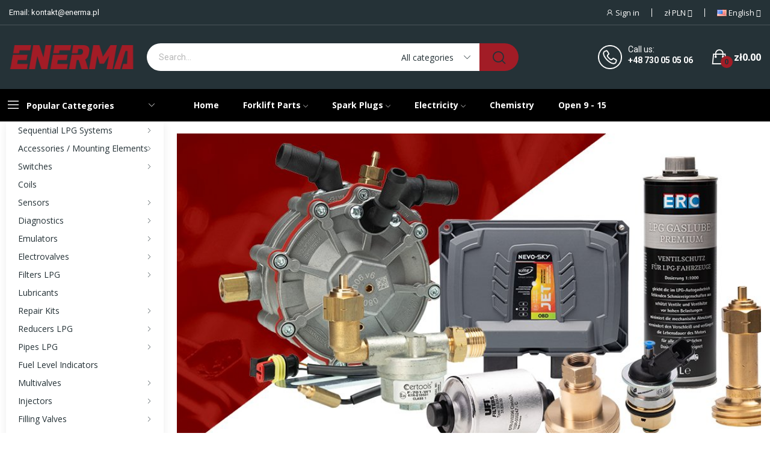

--- FILE ---
content_type: text/html; charset=utf-8
request_url: https://enerma.pl/en/
body_size: 24238
content:
<!doctype html>
<html lang="en-US">

<head>
	
		
  <meta charset="utf-8">


  <meta http-equiv="x-ua-compatible" content="ie=edge">



  <title>ENERMA</title>
  
    <link rel="preconnect" href="https://fonts.googleapis.com">
<link rel="preconnect" href="https://fonts.gstatic.com" crossorigin>

  
  <meta name="description" content="Shop powered by PrestaShop">
  <meta name="keywords" content="shop, prestashop">
      
          <link rel="alternate" href="https://enerma.pl/pl/" hreflang="pl">
          <link rel="alternate" href="https://enerma.pl/en/" hreflang="en-us">
      
  
  
    <script type="application/ld+json">
  {
    "@context": "https://schema.org",
    "@type": "Organization",
    "name" : "ENERMA",
    "url" : "https://enerma.pl/en/",
    "logo": {
      "@type": "ImageObject",
      "url":"https://enerma.pl/img/logo-1716109277.jpg"
    }
  }
</script>

<script type="application/ld+json">
  {
    "@context": "https://schema.org",
    "@type": "WebPage",
    "isPartOf": {
      "@type": "WebSite",
      "url":  "https://enerma.pl/en/",
      "name": "ENERMA"
    },
    "name": "ENERMA",
    "url":  "https://enerma.pl/en/"
  }
</script>

  <script type="application/ld+json">
    {
      "@context": "https://schema.org",
      "@type": "WebSite",
      "url" : "https://enerma.pl/en/",
      "image": {
        "@type": "ImageObject",
        "url":"https://enerma.pl/img/logo-1716109277.jpg"
      },
      "potentialAction": {
        "@type": "SearchAction",
        "target": "https://enerma.pl/en/search?search_query={search_term_string}",
        "query-input": "required name=search_term_string"
      }
    }
  </script>

  
  
  
  
  
    
  

  
    <meta property="og:title" content="ENERMA" />
    <meta property="og:description" content="Shop powered by PrestaShop" />
    <meta property="og:url" content="https://enerma.pl/en/" />
    <meta property="og:site_name" content="ENERMA" />
    <meta property="og:type" content="website" />    



  <meta name="viewport" content="width=device-width, initial-scale=1">



  <link rel="icon" type="image/vnd.microsoft.icon" href="https://enerma.pl/img/favicon.ico?1716109277">
  <link rel="shortcut icon" type="image/x-icon" href="https://enerma.pl/img/favicon.ico?1716109277">

 <script src="https://ajax.googleapis.com/ajax/libs/jquery/3.2.1/jquery.min.js"></script>

    <link rel="stylesheet" href="https://enerma.pl/themes/theme_ecolife/assets/css/theme.css" type="text/css" media="all">
  <link rel="stylesheet" href="https://enerma.pl/modules/ps_socialfollow/views/css/ps_socialfollow.css" type="text/css" media="all">
  <link rel="stylesheet" href="https://enerma.pl/modules/bluepayment/views/css/front.css" type="text/css" media="all">
  <link rel="stylesheet" href="https://fonts.googleapis.com/css?family=Open+Sans:300,300i,400,400i,600,600i,700,700i,800,800i&amp;display=swap&amp;subset=cyrillic,cyrillic-ext,greek,greek-ext,latin-ext,vietnamese" type="text/css" media="all">
  <link rel="stylesheet" href="https://enerma.pl/modules/przelewy24/views/css/p24_inside.css" type="text/css" media="all">
  <link rel="stylesheet" href="https://enerma.pl/modules/przelewy24/views/css/przelewy24.css" type="text/css" media="all">
  <link rel="stylesheet" href="/modules/creativeelements/views/lib/font-awesome/css/font-awesome.min.css?v=4.7.0?4.7.0" type="text/css" media="all">
  <link rel="stylesheet" href="/modules/creativeelements/views/css/animations.min.css?v=1.4.10.4.in-stock?1.4.10.4.in-stock" type="text/css" media="all">
  <link rel="stylesheet" href="/modules/creativeelements/views/css/frontend.min.css?v=1.4.10.4.in-stock?1.4.10.4.in-stock" type="text/css" media="all">
  <link rel="stylesheet" href="https://enerma.pl/modules/posrotatorimg/css/posrotatorimg.css" type="text/css" media="all">
  <link rel="stylesheet" href="https://enerma.pl/modules/posthemeoptions//views/css/front.css" type="text/css" media="all">
  <link rel="stylesheet" href="https://enerma.pl/modules/posthemeoptions/views/css/posthemeoptions_s_1.css" type="text/css" media="all">
  <link rel="stylesheet" href="https://enerma.pl/modules/posfakeorder/posfakeorder.css" type="text/css" media="all">
  <link rel="stylesheet" href="https://enerma.pl/modules/posmegamenu/views/css/posmegamenu_s_1.css" type="text/css" media="all">
  <link rel="stylesheet" href="https://enerma.pl/modules/posvegamenu/views/css/posvegamenu_s_1.css" type="text/css" media="all">
  <link rel="stylesheet" href="https://enerma.pl/modules/possizechart/assets/css/possizechart.css" type="text/css" media="all">
  <link rel="stylesheet" href="https://enerma.pl/modules/smartblog/views/css/smartblogstyle.css" type="text/css" media="all">
  <link rel="stylesheet" href="https://enerma.pl/modules/omnibuseufree//views/css/omnibuseufree-presta-studio.css" type="text/css" media="all">
  <link rel="stylesheet" href="https://enerma.pl/modules/poscompare/views/css/front.css" type="text/css" media="all">
  <link rel="stylesheet" href="https://enerma.pl/themes/theme_ecolife/assets/css/custom.css" type="text/css" media="all">




    <script type="text/javascript" src="https://mapa.apaczka.pl/client/apaczka.map.js" ></script>


  <script type="text/javascript">
        var CLOSE = "Close Categories";
        var MORE = "More Categories";
        var asset_path = "\/modules\/bluepayment\/views\/";
        var baseDir = "\/";
        var bluepayment_env = "PRODUCTION";
        var ceFrontendConfig = {"isEditMode":"","stretchedSectionContainer":false,"is_rtl":false};
        var change_payment = "change";
        var get_regulations_url = "https:\/\/enerma.pl\/en\/module\/bluepayment\/regulationsGet";
        var id_lang = 2;
        var isLogged = false;
        var isLoggedWishlist = false;
        var loggin_required = "You have to login to use wishlist";
        var loggin_text = "Login";
        var loggin_url = "https:\/\/enerma.pl\/en\/my-account";
        var pday_text = "day";
        var pdays_text = "days";
        var phour_text = "hour";
        var phours_text = "hours";
        var pmin_text = "min";
        var pmins_text = "mins";
        var pos_cart_count = 0;
        var pos_fakeorder = {"products":[],"frame_time":"60","time_first":"3000","time_between":"5000","time_display":"7000","content_text":"Someone has purchased","button_text":"View product","ago_text":"ago","minute_text":"minute","minutes_text":"minutes","hour_text":"hour","hours_text":"hours"};
        var pos_subscription = "https:\/\/enerma.pl\/en\/module\/posthemeoptions\/subscription";
        var poscompare = {"nbProducts":0,"IdProducts":null,"success_text":"Product added to compare.","compare_url":"https:\/\/enerma.pl\/en\/module\/poscompare\/comparePage","compare_text":"View compare products"};
        var possearch_number = 10;
        var prestashop = {"cart":{"products":[],"totals":{"total":{"type":"total","label":"Total","amount":0,"value":"z\u01420.00"},"total_including_tax":{"type":"total","label":"Total (tax incl.)","amount":0,"value":"z\u01420.00"},"total_excluding_tax":{"type":"total","label":"Total (tax excl.)","amount":0,"value":"z\u01420.00"}},"subtotals":{"products":{"type":"products","label":"Subtotal","amount":0,"value":"z\u01420.00"},"discounts":null,"shipping":{"type":"shipping","label":"Shipping","amount":0,"value":""},"tax":null},"products_count":0,"summary_string":"0 items","vouchers":{"allowed":1,"added":[]},"discounts":[],"minimalPurchase":0,"minimalPurchaseRequired":""},"currency":{"id":1,"name":"Z\u0142oty (PLN)","iso_code":"PLN","iso_code_num":"985","sign":"z\u0142"},"customer":{"lastname":null,"firstname":null,"email":null,"birthday":null,"newsletter":null,"newsletter_date_add":null,"optin":null,"website":null,"company":null,"siret":null,"ape":null,"is_logged":false,"gender":{"type":null,"name":null},"addresses":[]},"country":{"id_zone":1,"id_currency":0,"call_prefix":48,"iso_code":"PL","active":"1","contains_states":"0","need_identification_number":"0","need_zip_code":"1","zip_code_format":"NN-NNN","display_tax_label":"1","name":"Polska","id":14},"language":{"name":"English (English)","iso_code":"en","locale":"en-US","language_code":"en-us","active":"1","is_rtl":"0","date_format_lite":"m\/d\/Y","date_format_full":"m\/d\/Y H:i:s","id":2},"page":{"title":"","canonical":null,"meta":{"title":"ENERMA","description":"Shop powered by PrestaShop","keywords":"shop, prestashop","robots":"index"},"page_name":"index","body_classes":{"lang-en":true,"lang-rtl":false,"country-PL":true,"currency-PLN":true,"layout-full-width":true,"page-index":true,"tax-display-enabled":true,"page-customer-account":false},"admin_notifications":[],"password-policy":{"feedbacks":{"0":"Very weak","1":"Weak","2":"Average","3":"Strong","4":"Very strong","Straight rows of keys are easy to guess":"Straight rows of keys are easy to guess","Short keyboard patterns are easy to guess":"Short keyboard patterns are easy to guess","Use a longer keyboard pattern with more turns":"Use a longer keyboard pattern with more turns","Repeats like \"aaa\" are easy to guess":"Repeats like \"aaa\" are easy to guess","Repeats like \"abcabcabc\" are only slightly harder to guess than \"abc\"":"Repeats like \"abcabcabc\" are only slightly harder to guess than \"abc\"","Sequences like abc or 6543 are easy to guess":"Sequences like \"abc\" or \"6543\" are easy to guess.","Recent years are easy to guess":"Recent years are easy to guess","Dates are often easy to guess":"Dates are often easy to guess","This is a top-10 common password":"This is a top-10 common password","This is a top-100 common password":"This is a top-100 common password","This is a very common password":"This is a very common password","This is similar to a commonly used password":"This is similar to a commonly used password","A word by itself is easy to guess":"A word by itself is easy to guess","Names and surnames by themselves are easy to guess":"Names and surnames by themselves are easy to guess","Common names and surnames are easy to guess":"Common names and surnames are easy to guess","Use a few words, avoid common phrases":"Use a few words, avoid common phrases","No need for symbols, digits, or uppercase letters":"No need for symbols, digits, or uppercase letters","Avoid repeated words and characters":"Avoid repeated words and characters","Avoid sequences":"Avoid sequences","Avoid recent years":"Avoid recent years","Avoid years that are associated with you":"Avoid years that are associated with you","Avoid dates and years that are associated with you":"Avoid dates and years that are associated with you","Capitalization doesn't help very much":"Capitalization doesn't help very much","All-uppercase is almost as easy to guess as all-lowercase":"All-uppercase is almost as easy to guess as all-lowercase","Reversed words aren't much harder to guess":"Reversed words aren't much harder to guess","Predictable substitutions like '@' instead of 'a' don't help very much":"Predictable substitutions like \"@\" instead of \"a\" don't help very much.","Add another word or two. Uncommon words are better.":"Add another word or two. Uncommon words are better."}}},"shop":{"name":"ENERMA","logo":"https:\/\/enerma.pl\/img\/logo-1716109277.jpg","stores_icon":"https:\/\/enerma.pl\/img\/logo_stores.png","favicon":"https:\/\/enerma.pl\/img\/favicon.ico"},"core_js_public_path":"\/themes\/","urls":{"base_url":"https:\/\/enerma.pl\/","current_url":"https:\/\/enerma.pl\/en\/","shop_domain_url":"https:\/\/enerma.pl","img_ps_url":"https:\/\/enerma.pl\/img\/","img_cat_url":"https:\/\/enerma.pl\/img\/c\/","img_lang_url":"https:\/\/enerma.pl\/img\/l\/","img_prod_url":"https:\/\/enerma.pl\/img\/p\/","img_manu_url":"https:\/\/enerma.pl\/img\/m\/","img_sup_url":"https:\/\/enerma.pl\/img\/su\/","img_ship_url":"https:\/\/enerma.pl\/img\/s\/","img_store_url":"https:\/\/enerma.pl\/img\/st\/","img_col_url":"https:\/\/enerma.pl\/img\/co\/","img_url":"https:\/\/enerma.pl\/themes\/theme_ecolife\/assets\/img\/","css_url":"https:\/\/enerma.pl\/themes\/theme_ecolife\/assets\/css\/","js_url":"https:\/\/enerma.pl\/themes\/theme_ecolife\/assets\/js\/","pic_url":"https:\/\/enerma.pl\/upload\/","theme_assets":"https:\/\/enerma.pl\/themes\/theme_ecolife\/assets\/","theme_dir":"https:\/\/enerma.pl\/themes\/theme_ecolife\/","pages":{"address":"https:\/\/enerma.pl\/en\/address","addresses":"https:\/\/enerma.pl\/en\/addresses","authentication":"https:\/\/enerma.pl\/en\/authentication","manufacturer":"https:\/\/enerma.pl\/en\/manufacturers","cart":"https:\/\/enerma.pl\/en\/cart","category":"https:\/\/enerma.pl\/en\/index.php?controller=category","cms":"https:\/\/enerma.pl\/en\/index.php?controller=cms","contact":"https:\/\/enerma.pl\/en\/contact-us","discount":"https:\/\/enerma.pl\/en\/discount","guest_tracking":"https:\/\/enerma.pl\/en\/guest-tracking","history":"https:\/\/enerma.pl\/en\/order-history","identity":"https:\/\/enerma.pl\/en\/identity","index":"https:\/\/enerma.pl\/en\/","my_account":"https:\/\/enerma.pl\/en\/my-account","order_confirmation":"https:\/\/enerma.pl\/en\/index.php?controller=order-confirmation","order_detail":"https:\/\/enerma.pl\/en\/index.php?controller=order-detail","order_follow":"https:\/\/enerma.pl\/en\/order-follow","order":"https:\/\/enerma.pl\/en\/order","order_return":"https:\/\/enerma.pl\/en\/index.php?controller=order-return","order_slip":"https:\/\/enerma.pl\/en\/order-slip","pagenotfound":"https:\/\/enerma.pl\/en\/page-not-found","password":"https:\/\/enerma.pl\/en\/password-recovery","pdf_invoice":"https:\/\/enerma.pl\/en\/index.php?controller=pdf-invoice","pdf_order_return":"https:\/\/enerma.pl\/en\/index.php?controller=pdf-order-return","pdf_order_slip":"https:\/\/enerma.pl\/en\/index.php?controller=pdf-order-slip","prices_drop":"https:\/\/enerma.pl\/en\/prices-drop","product":"https:\/\/enerma.pl\/en\/index.php?controller=product","registration":"https:\/\/enerma.pl\/en\/index.php?controller=registration","search":"https:\/\/enerma.pl\/en\/search","sitemap":"https:\/\/enerma.pl\/en\/sitemap","stores":"https:\/\/enerma.pl\/en\/stores","supplier":"https:\/\/enerma.pl\/en\/supplier","new_products":"https:\/\/enerma.pl\/en\/new-products","brands":"https:\/\/enerma.pl\/en\/manufacturers","register":"https:\/\/enerma.pl\/en\/index.php?controller=registration","order_login":"https:\/\/enerma.pl\/en\/order?login=1"},"alternative_langs":{"pl":"https:\/\/enerma.pl\/pl\/","en-us":"https:\/\/enerma.pl\/en\/"},"actions":{"logout":"https:\/\/enerma.pl\/en\/?mylogout="},"no_picture_image":{"bySize":{"small_default":{"url":"https:\/\/enerma.pl\/img\/p\/en-default-small_default.jpg","width":98,"height":98},"cart_default":{"url":"https:\/\/enerma.pl\/img\/p\/en-default-cart_default.jpg","width":125,"height":125},"home_default":{"url":"https:\/\/enerma.pl\/img\/p\/en-default-home_default.jpg","width":400,"height":400},"medium_default":{"url":"https:\/\/enerma.pl\/img\/p\/en-default-medium_default.jpg","width":600,"height":600},"large_default":{"url":"https:\/\/enerma.pl\/img\/p\/en-default-large_default.jpg","width":800,"height":800}},"small":{"url":"https:\/\/enerma.pl\/img\/p\/en-default-small_default.jpg","width":98,"height":98},"medium":{"url":"https:\/\/enerma.pl\/img\/p\/en-default-home_default.jpg","width":400,"height":400},"large":{"url":"https:\/\/enerma.pl\/img\/p\/en-default-large_default.jpg","width":800,"height":800},"legend":""}},"configuration":{"display_taxes_label":true,"display_prices_tax_incl":true,"is_catalog":false,"show_prices":true,"opt_in":{"partner":false},"quantity_discount":{"type":"discount","label":"Unit discount"},"voucher_enabled":1,"return_enabled":0},"field_required":[],"breadcrumb":{"links":[{"title":"Home","url":"https:\/\/enerma.pl\/en\/"}],"count":1},"link":{"protocol_link":"https:\/\/","protocol_content":"https:\/\/"},"time":1769081848,"static_token":"7e56600430e89aa73e770579b40c5414","token":"1f3bca15c87bce820b19d1d9cf3a646e","debug":false};
        var prestashopFacebookAjaxController = "https:\/\/enerma.pl\/en\/module\/ps_facebook\/Ajax";
        var psec_text = "sec";
        var psecs_text = "secs";
        var psemailsubscription_subscription = "https:\/\/enerma.pl\/en\/module\/ps_emailsubscription\/subscription";
        var read_more = "read more";
        var static_token = "7e56600430e89aa73e770579b40c5414";
        var wishlistProductsIdsobject = [];
      </script>



  <style type="text/css">
.animation1 {
	 -webkit-transition-duration: 500ms !important;
    -moz-transition-duration: 500ms !important;
    -o-transition-duration: 500ms !important;
    transition-duration: 500ms !important;
}

</style>


	
</head>

<body id="index"
	class="layout_wide  page-index lang-en country-pl currency-pln layout-full-width page-index tax-display-enabled    ">
	
		
	

	<main>
		
					

		<header id="header" class="use-sticky">
			
				    <link rel="stylesheet" type="text/css" href="https://fonts.googleapis.com/css?family=Roboto:100,100italic,200,200italic,300,300italic,400,400italic,500,500italic,600,600italic,700,700italic,800,800italic,900,900italic|Roboto+Slab:100,100italic,200,200italic,300,300italic,400,400italic,500,500italic,600,600italic,700,700italic,800,800italic,900,900italic"><link rel="stylesheet" href="/modules/creativeelements/views/css/ce/global-1.css?1711096069"><link rel="stylesheet" href="/modules/creativeelements/views/css/ce/3020201.css?1725964698">        
        <div class="elementor elementor-3020201">
            <div class="elementor-inner">
                <div class="elementor-section-wrap">
                            <section data-id="znmewfa" class="elementor-element elementor-element-znmewfa elementor-section-stretched elementor-section-boxed elementor-section-height-default elementor-section-height-default elementor-section-content-middle elementor-hidden-tablet elementor-hidden-phone elementor-section elementor-top-section" data-element_type="section">
        
                    <div class="elementor-container elementor-column-gap-default">
                <div class="elementor-row">
                <div data-id="vaplcux" class="elementor-element elementor-element-vaplcux elementor-column elementor-col-33 elementor-top-column" data-element_type="column">
            <div class="elementor-column-wrap elementor-element-populated">
                            <div class="elementor-widget-wrap">
                <div data-id="iymzjds" class="elementor-element elementor-element-iymzjds elementor-widget elementor-widget-text-editor" data-element_type="text-editor.default">
                <div class="elementor-widget-container">
                    <div class="elementor-text-editor elementor-clearfix"><p>Email: kontakt@enerma.pl</p></div>
                </div>
                </div>
                        </div>
            </div>
        </div>
                <div data-id="rumqmud" class="elementor-element elementor-element-rumqmud elementor-column elementor-col-66 elementor-top-column" data-element_type="column">
            <div class="elementor-column-wrap elementor-element-populated">
                            <div class="elementor-widget-wrap">
                <div data-id="ashjimt" class="elementor-element elementor-element-ashjimt button-layout-icon_text pewidth-inline pos-dropdown-right elementor-widget elementor-widget-posAccount" data-settings="{&quot;search_width&quot;:&quot;inline&quot;}" data-element_type="posAccount.default">
                <div class="elementor-widget-container">
            		<div class="pos-account pos-header-element ">
			<a href="https://enerma.pl/en/my-account" class="account-login" >
				<i class="icon-rt-user"></i>
									<span>Sign in</span>
							</a>
					</div>
		        </div>
                </div>
                <div data-id="qzokryy" class="elementor-element elementor-element-qzokryy currency-layout-symbol_name pos-dropdown-right pewidth-inline elementor-widget elementor-widget-pos_currency" data-settings="{&quot;search_width&quot;:&quot;inline&quot;}" data-element_type="pos_currency.default">
                <div class="elementor-widget-container">
            <div class="pos-currency-widget pos-dropdown-wrapper js-dropdown">
	<div class="pos-dropdown-toggle" data-toggle="dropdown">
		<span class="symbol-currency">zł</span>
		<span class="text-currency">PLN</span>
		<span class="icon-toggle fa fa-angle-down"></span>
	</div>
	<div class="dropdown-menu pos-dropdown-menu">
					<a data-btn-currency="2" href="https://enerma.pl/en/?SubmitCurrency=1&amp;id_currency=2" >
				EUR €
			</a>
					<a data-btn-currency="1" href="https://enerma.pl/en/?SubmitCurrency=1&amp;id_currency=1"  class="selected">
				PLN zł
			</a>
			</div>
</div>        </div>
                </div>
                <div data-id="lzujqgh" class="elementor-element elementor-element-lzujqgh language-layout-flag_name pos-dropdown-right pewidth-inline elementor-widget elementor-widget-pos_language" data-settings="{&quot;search_width&quot;:&quot;inline&quot;}" data-element_type="pos_language.default">
                <div class="elementor-widget-container">
            <div class="pos-languages-widget pos-dropdown-wrapper js-dropdown">
	<div class="pos-dropdown-toggle" data-toggle="dropdown">
		<img src="https://enerma.pl/img/l/2.jpg" alt="English" width="16" height="11"/>
		<span class="pos-dropdown-toggle-text">English</span>
		<span class="icon-toggle fa fa-angle-down"></span>
	</div>
	<div class="dropdown-menu pos-dropdown-menu">
					<a data-btn-lang="1" href="https://enerma.pl/pl/" >
				<img src="https://enerma.pl/img/l/1.jpg" alt="pl" width="16" height="11"/>
				Polski
			</a>
					<a data-btn-lang="2" href="https://enerma.pl/en/"  class="selected">
				<img src="https://enerma.pl/img/l/2.jpg" alt="en" width="16" height="11"/>
				English
			</a>
			</div>
</div>        </div>
                </div>
                        </div>
            </div>
        </div>
                        </div>
            </div>
        </section>
                <section data-id="hkltszv" class="elementor-element elementor-element-hkltszv elementor-section-stretched elementor-section-boxed elementor-section-height-default elementor-section-height-default elementor-section-content-middle sticky-inner elementor-hidden-tablet elementor-hidden-phone elementor-section elementor-top-section" data-element_type="section">
        
                    <div class="elementor-container elementor-column-gap-default">
                <div class="elementor-row">
                <div data-id="gfzudki" class="elementor-element elementor-element-gfzudki elementor-column elementor-col-33 elementor-top-column" data-element_type="column">
            <div class="elementor-column-wrap elementor-element-populated">
                            <div class="elementor-widget-wrap">
                <div data-id="dvvaaxi" class="elementor-element elementor-element-dvvaaxi elementor-widget elementor-widget-posLogo" data-element_type="posLogo.default">
                <div class="elementor-widget-container">
            			<div id="_desktop_logo">
				<a href="https://enerma.pl/en/" class="site-logo">
					<img src="/img/logo-1716109277.jpg" alt="ENERMA" />
				</a>
			</div>
			        </div>
                </div>
                        </div>
            </div>
        </div>
                <div data-id="wakrhfk" class="elementor-element elementor-element-wakrhfk elementor-column elementor-col-33 elementor-top-column" data-element_type="column">
            <div class="elementor-column-wrap elementor-element-populated">
                            <div class="elementor-widget-wrap">
                <div data-id="upxybmt" class="elementor-element elementor-element-upxybmt classic elementor-search--button-type-icon pewidth-fullwidth elementor-widget elementor-widget-posSearch" data-settings="{&quot;search_width&quot;:&quot;fullwidth&quot;,&quot;search_type&quot;:&quot;classic&quot;}" data-element_type="posSearch.default">
                <div class="elementor-widget-container">
            <div class="pos-search-wrapper">
	<form class="pos-search pos-search-categories  search-classic" role="search" action="//enerma.pl/en/search" data-search-controller-url="//enerma.pl/en/search" method="get">
						<div class="pos-search__container">
					<div class="search-input-container">
												<input type="hidden" name="order" value="product.position.desc">
						<input class="pos-search__input" type="search" name="s" autocomplete="off" placeholder="Search..." />
													<input type="hidden" name="cat" value="" id="search-cat">
							<div class="search-category-items">             	
								<a href="#" class="search-cat-value" data-id="0"><span>All categories</span><i class="icon-rt-arrow-down"></i></a> 
								<ul class="dropdown-search">
									<li><a href="#" class="search-cat-value" data-id="0">All categories</a></li>
									
								</ul>
							</div>
												<span class="search-clear unvisible"></span> 
					</div>
										<button class="pos-search__submit" type="submit">
													<i class="icon-rt-loupe" aria-hidden="true"></i>
											</button>
																			</div>
				<div class="pos-search__result unvisible"></div>
        	</form>
</div>
        </div>
                </div>
                        </div>
            </div>
        </div>
                <div data-id="khfenag" class="elementor-element elementor-element-khfenag elementor-column elementor-col-33 elementor-top-column" data-element_type="column">
            <div class="elementor-column-wrap elementor-element-populated">
                            <div class="elementor-widget-wrap">
                <div data-id="vyohyve" class="elementor-element elementor-element-vyohyve contact-position-left pewidth-inline contact-display-2-row contact-vertical-align-top elementor-widget elementor-widget-pos_contact" data-settings="{&quot;search_width&quot;:&quot;inline&quot;}" data-element_type="pos_contact.default">
                <div class="elementor-widget-container">
            <div class="box-contact"><figure class="contact-img"><img src="/img/cms/ikona-telefon-header.png" loading="lazy" alt=""></figure><div class="contact-content"><p class="title-contact">Call us:</p><a class="number-contact" href="tel:+48 730 05 05 06">+48 730 05 05 06</a></div></div>        </div>
                </div>
                <div data-id="rolkrvf" class="elementor-element elementor-element-rolkrvf button-layout-icon_text pewidth-inline elementor-widget elementor-widget-posCart" data-settings="{&quot;search_width&quot;:&quot;inline&quot;}" data-element_type="posCart.default">
                <div class="elementor-widget-container">
            <div id="_desktop_cart_block">
  <div class="blockcart cart-preview cart-default" data-refresh-url="//enerma.pl/en/module/posshoppingcart/ajax" data-cartitems="0">
     <a rel="nofollow" href="//enerma.pl/en/cart?action=show">
                <i class="icon-rt-bag2"></i>
                <span class="cart-products-total">zł0.00</span>
        <span class="cart-products-count">0</span>
    </a>
	           <div class="popup_cart popup-dropdown">
          <ul>
                      </ul>
          <div class="price_content">
            
              
<div class="cart-detailed-totals js-cart-detailed-totals">
    <div class="card-block cart-detailed-subtotals js-cart-detailed-subtotals">
                  <div class="cart-summary-line" id="cart-subtotal-products">
          <span class="label js-subtotal">
                          0 items
                      </span>
          <span class="value">
            zł0.00
          </span>
                  </div>
                                          </div>

  
    <div class="card-block cart-summary-totals js-cart-summary-totals">

  
          <div class="cart-summary-line cart-total">
        <span class="label">Total&nbsp;(tax incl.)</span>
        <span class="value">zł0.00</span>
      </div>
      

  
      

</div>
  
</div>

            
          </div>
          <div class="checkout">
            <a href="//enerma.pl/en/cart?action=show" class="btn btn-primary">Checkout</a> 
          </div>
      </div>
    	  </div>
</div>
        </div>
                </div>
                        </div>
            </div>
        </div>
                        </div>
            </div>
        </section>
                <section data-id="lfwkeeg" class="elementor-element elementor-element-lfwkeeg elementor-section-boxed elementor-section-height-default elementor-section-height-default elementor-section-content-middle elementor-hidden-tablet elementor-hidden-phone elementor-section elementor-top-section" data-element_type="section">
        
                    <div class="elementor-container elementor-column-gap-default">
                <div class="elementor-row">
                <div data-id="vlbhjdq" class="elementor-element elementor-element-vlbhjdq elementor-column elementor-col-33 elementor-top-column" data-element_type="column">
            <div class="elementor-column-wrap elementor-element-populated">
                            <div class="elementor-widget-wrap">
                <div data-id="hsyazrs" class="elementor-element elementor-element-hsyazrs pewidth-fullwidth elementor-widget elementor-widget-pos_menu" data-settings="{&quot;search_width&quot;:&quot;fullwidth&quot;}" data-element_type="pos_menu.default">
                <div class="elementor-widget-container">
            <div id="_desktop_vegamenu" class="main-menu">  
<div class="pos-menu-vertical behaviour-1" data-more-less="30">
	<h3 class="title_vertical hidden-md-down"><i class="icon-rt-bars-solid"></i>Popular Cattegories </h3>
	<ul class="menu-content"> 
			 			
				<li class=" menu-item menu-item1  hasChild ">
					
					<a  style="" href="https://enerma.pl/en/386-sequential-lpg-systems" >
						
												<span>Sequential LPG Systems</span>
												 <i class="hidden-md-down icon_sub icon-rt-arrow-right"></i>						 
					</a>
					 
																												
						<span class="icon-drop-mobile"><i class="material-icons add">add </i><i class="material-icons remove">remove </i></span>						<div class="pos-sub-menu menu-dropdown col-xs-12 col-lg-0  menu_noanimation">
							<div class="popup_vertical">
															<div class="pos-menu-row row ">
																														<div class="pos-menu-col col-xs-6 col-lg-2  ">
																																					<ul class="ul-column ">
																											<li class="submenu-item ">
																															<a href="https://enerma.pl/en/25-ac-stag">AC Stag</a>
																<span class="icon-drop-mobile"><i class="material-icons add">add </i><i class="material-icons remove">remove </i></span>																																<ul class="category-sub-menu">
																																		  <li>
																		  <a href="https://enerma.pl/en/333-200-gofast">200 GoFast</a>
																	  </li>
																																		  <li>
																		  <a href="https://enerma.pl/en/65-q-box-basic">Q-box Basic</a>
																	  </li>
																																		  <li>
																		  <a href="https://enerma.pl/en/334-q-box-plus">Q-box Plus</a>
																	  </li>
																																		  <li>
																		  <a href="https://enerma.pl/en/347-q-next-plus">Q-next Plus</a>
																	  </li>
																																		  <li>
																		  <a href="https://enerma.pl/en/362-qmax-basic-6cyl">Qmax Basic 6cyl.</a>
																	  </li>
																																		  <li>
																		  <a href="https://enerma.pl/en/344-qmax-plus-6cyl">Qmax Plus 6cyl.</a>
																	  </li>
																																		  <li>
																		  <a href="https://enerma.pl/en/371-qmax-basic-8cyl">Qmax Basic 8cyl.</a>
																	  </li>
																																		  <li>
																		  <a href="https://enerma.pl/en/345-qmax-plus-8cyl">Qmax Plus 8cyl.</a>
																	  </li>
																																	</ul>
																																													</li>
																										</ul>
																							</div>
																					<div class="pos-menu-col col-xs-6 col-lg-2  ">
																																					<ul class="ul-column ">
																											<li class="submenu-item ">
																															<a href="https://enerma.pl/en/392-aeb-king">A.E.B. / KING</a>
																<span class="icon-drop-mobile"><i class="material-icons add">add </i><i class="material-icons remove">remove </i></span>																																<ul class="category-sub-menu">
																																		  <li>
																		  <a href="https://enerma.pl/en/393-king-mp32">KING MP32</a>
																	  </li>
																																		  <li>
																		  <a href="https://enerma.pl/en/394-king-mp48">KING MP48</a>
																	  </li>
																																		  <li>
																		  <a href="https://enerma.pl/en/395-king-mp6c-obd">KING MP6C OBD</a>
																	  </li>
																																		  <li>
																		  <a href="https://enerma.pl/en/396-king-5-6-8-obd">KING 5-6-8 OBD</a>
																	  </li>
																																	</ul>
																																													</li>
																										</ul>
																							</div>
																					<div class="pos-menu-col col-xs-6 col-lg-2  ">
																																					<ul class="ul-column ">
																											<li class="submenu-item ">
																															<a href="https://enerma.pl/en/31-agcentrum">AGCentrum</a>
																<span class="icon-drop-mobile"><i class="material-icons add">add </i><i class="material-icons remove">remove </i></span>																																<ul class="category-sub-menu">
																																		  <li>
																		  <a href="https://enerma.pl/en/390-blue-box">Blue Box</a>
																	  </li>
																																		  <li>
																		  <a href="https://enerma.pl/en/162-compact-">Compact </a>
																	  </li>
																																		  <li>
																		  <a href="https://enerma.pl/en/166-zenit-pro-4cyl">Zenit Pro 4cyl.</a>
																	  </li>
																																		  <li>
																		  <a href="https://enerma.pl/en/167-zenit-pro-6cyl">Zenit Pro 6cyl.</a>
																	  </li>
																																		  <li>
																		  <a href="https://enerma.pl/en/168-zenit-pro-8cyl">Zenit Pro 8cyl.</a>
																	  </li>
																																	</ul>
																																													</li>
																										</ul>
																							</div>
																					<div class="pos-menu-col col-xs-6 col-lg-2  ">
																																					<ul class="ul-column ">
																											<li class="submenu-item ">
																															<a href="https://enerma.pl/en/1-home">Home</a>
																<span class="icon-drop-mobile"><i class="material-icons add">add </i><i class="material-icons remove">remove </i></span>																																<ul class="category-sub-menu">
																																		  <li>
																		  <a href="https://enerma.pl/en/386-sequential-lpg-systems">Sequential LPG Systems</a>
																	  </li>
																																		  <li>
																		  <a href="https://enerma.pl/en/5-akcesoria">Accessories / Mounting elements</a>
																	  </li>
																																		  <li>
																		  <a href="https://enerma.pl/en/6-switches">Switches</a>
																	  </li>
																																		  <li>
																		  <a href="https://enerma.pl/en/14-coils">Coils</a>
																	  </li>
																																		  <li>
																		  <a href="https://enerma.pl/en/42-chemistry">Chemistry </a>
																	  </li>
																																		  <li>
																		  <a href="https://enerma.pl/en/8-sensors">Sensors</a>
																	  </li>
																																		  <li>
																		  <a href="https://enerma.pl/en/9-diagnostics">Diagnostics</a>
																	  </li>
																																		  <li>
																		  <a href="https://enerma.pl/en/10-electrovalves">Electrovalves</a>
																	  </li>
																																		  <li>
																		  <a href="https://enerma.pl/en/12-emulators">Emulators</a>
																	  </li>
																																		  <li>
																		  <a href="https://enerma.pl/en/13-filters-lpg">Filters LPG</a>
																	  </li>
																																		  <li>
																		  <a href="https://enerma.pl/en/91-lubricants">Lubricants</a>
																	  </li>
																																		  <li>
																		  <a href="https://enerma.pl/en/16-repair-kits">Repair kits</a>
																	  </li>
																																		  <li>
																		  <a href="https://enerma.pl/en/20-reducers-lpg">Reducers LPG</a>
																	  </li>
																																		  <li>
																		  <a href="https://enerma.pl/en/22-pipes-lpg">Pipes LPG</a>
																	  </li>
																																		  <li>
																		  <a href="https://enerma.pl/en/246-fuel-level-indicators">Fuel level indicators</a>
																	  </li>
																																		  <li>
																		  <a href="https://enerma.pl/en/24-injectros">Injectors</a>
																	  </li>
																																		  <li>
																		  <a href="https://enerma.pl/en/19-filling-valves">Filling valves</a>
																	  </li>
																																		  <li>
																		  <a href="https://enerma.pl/en/27-multivalves">Multivalves</a>
																	  </li>
																																		  <li>
																		  <a href="https://enerma.pl/en/40-zbiorniki-walcowe">Cylindrical tanks</a>
																	  </li>
																																		  <li>
																		  <a href="https://enerma.pl/en/39-zbiorniki-toroidalne">Toroidal tanks</a>
																	  </li>
																																		  <li>
																		  <a href="https://enerma.pl/en/35-spark-plugs">Spark plugs </a>
																	  </li>
																																		  <li>
																		  <a href="https://enerma.pl/en/30-forklift">Forklift parts</a>
																	  </li>
																																	</ul>
																																													</li>
																										</ul>
																							</div>
																					<div class="pos-menu-col col-xs-6 col-lg-2  ">
																																					<ul class="ul-column ">
																											<li class="submenu-item ">
																															<a href="https://enerma.pl/en/28-lpgtech">LPGTECH</a>
																<span class="icon-drop-mobile"><i class="material-icons add">add </i><i class="material-icons remove">remove </i></span>																																<ul class="category-sub-menu">
																																		  <li>
																		  <a href="https://enerma.pl/en/346-tech-one">Tech ONE</a>
																	  </li>
																																		  <li>
																		  <a href="https://enerma.pl/en/303-tech-duo-4cyl">Tech DUO  4cyl.</a>
																	  </li>
																																		  <li>
																		  <a href="https://enerma.pl/en/319-tech-204">Tech 204  4cyl.</a>
																	  </li>
																																		  <li>
																		  <a href="https://enerma.pl/en/320-tech-224-4cyl">Tech 224  4cyl.</a>
																	  </li>
																																		  <li>
																		  <a href="https://enerma.pl/en/302-tech-324">Tech 324  4cyl.</a>
																	  </li>
																																		  <li>
																		  <a href="https://enerma.pl/en/327-tech-326-6cyl">Tech 326 6cyl.</a>
																	  </li>
																																		  <li>
																		  <a href="https://enerma.pl/en/305-tech-318">Tech 328  8cyl.</a>
																	  </li>
																																	</ul>
																																													</li>
																										</ul>
																							</div>
																					<div class="pos-menu-col col-xs-6 col-lg-2  ">
																																					<ul class="ul-column ">
																											<li class="submenu-item ">
																															<a href="https://enerma.pl/en/32-landi-renzo">LANDI RENZO</a>
																<span class="icon-drop-mobile"><i class="material-icons add">add </i><i class="material-icons remove">remove </i></span>																																<ul class="category-sub-menu">
																																		  <li>
																		  <a href="https://enerma.pl/en/174-king-8cyl">Omegas 4cyl.</a>
																	  </li>
																																		  <li>
																		  <a href="https://enerma.pl/en/175-evo">EVO 4cyl.</a>
																	  </li>
																																	</ul>
																																													</li>
																										</ul>
																							</div>
																											</div>

														</div>
						</div>
															</li>
			 			
				<li class=" menu-item menu-item2  hasChild ">
					
					<a  style="" href="https://enerma.pl/en/5-akcesoria" >
						
												<span>Accessories / Mounting elements</span>
												 <i class="hidden-md-down icon_sub icon-rt-arrow-right"></i>						 
					</a>
					 
																												
						<span class="icon-drop-mobile"><i class="material-icons add">add </i><i class="material-icons remove">remove </i></span>						<div class="pos-sub-menu menu-dropdown col-xs-12 col-lg-0  menu_noanimation">
							<div class="popup_vertical">
															<div class="pos-menu-row row ">
																														<div class="pos-menu-col col-xs-12 col-lg-4  ">
																																					<ul class="ul-column ">
																											<li class="submenu-item ">
																															<a href="https://enerma.pl/en/46-barrel-sealing">Barrel sealing</a>
																													</li>
																											<li class="submenu-item ">
																															<a href="https://enerma.pl/en/47-mounting-bracket">Mounting bracket</a>
																													</li>
																											<li class="submenu-item ">
																															<a href="https://enerma.pl/en/66-barrel-nuts">Barrel nuts</a>
																													</li>
																											<li class="submenu-item ">
																															<a href="https://enerma.pl/en/67-inlet-thread-gas">Inlet thread gas</a>
																													</li>
																											<li class="submenu-item ">
																															<a href="https://enerma.pl/en/76-nozzles-for-suction-collector">Nozzles for suction collector</a>
																													</li>
																											<li class="submenu-item ">
																															<a href="https://enerma.pl/en/68-nozzles-for-injectors">Nozzles for injectors</a>
																													</li>
																											<li class="submenu-item ">
																															<a href="https://enerma.pl/en/69-elbows">Elbows</a>
																													</li>
																											<li class="submenu-item ">
																															<a href="https://enerma.pl/en/70-elbows-mixer">Elbows for mixers</a>
																													</li>
																											<li class="submenu-item ">
																															<a href="https://enerma.pl/en/71-elbows-reducer">Elbows for reducer</a>
																													</li>
																											<li class="submenu-item ">
																															<a href="https://enerma.pl/en/73-caps">Caps</a>
																													</li>
																											<li class="submenu-item ">
																															<a href="https://enerma.pl/en/74-blanking-plug">Blanking plug </a>
																													</li>
																											<li class="submenu-item ">
																															<a href="https://enerma.pl/en/75-housing-of-sensor">Housing of sensor</a>
																													</li>
																										</ul>
																							</div>
																					<div class="pos-menu-col col-xs-12 col-lg-4  ">
																																					<ul class="ul-column ">
																											<li class="submenu-item ">
																															<a href="https://enerma.pl/en/124-metal-clamps">Metal clamps</a>
																													</li>
																											<li class="submenu-item ">
																															<a href="https://enerma.pl/en/125-cable-ties">Cable ties</a>
																													</li>
																											<li class="submenu-item ">
																															<a href="https://enerma.pl/en/77-wheel-covers">Wheel covers</a>
																													</li>
																											<li class="submenu-item ">
																															<a href="https://enerma.pl/en/326-reductionss">Reductions</a>
																													</li>
																											<li class="submenu-item ">
																															<a href="https://enerma.pl/en/78-reductions">Reductions for oxygen sensor</a>
																													</li>
																											<li class="submenu-item ">
																															<a href="https://enerma.pl/en/129-manual-regulators">Manual regulators</a>
																													</li>
																											<li class="submenu-item ">
																															<a href="https://enerma.pl/en/79-springs">Springs</a>
																													</li>
																											<li class="submenu-item ">
																															<a href="https://enerma.pl/en/80-screws-self-tapping-screws">Screws, self-tapping screws</a>
																													</li>
																											<li class="submenu-item ">
																															<a href="https://enerma.pl/en/80-screws-self-tapping-screws">Screws, self-tapping screws</a>
																													</li>
																											<li class="submenu-item ">
																															<a href="https://enerma.pl/en/317-tape">Tape</a>
																													</li>
																											<li class="submenu-item ">
																															<a href="https://enerma.pl/en/92-leak-testers">Leak Testers</a>
																													</li>
																										</ul>
																							</div>
																					<div class="pos-menu-col col-xs-12 col-lg-4  ">
																																					<ul class="ul-column ">
																											<li class="submenu-item ">
																															<a href="https://enerma.pl/en/221-t-y-metal-hose-connectors">T, Y metal hose connectors</a>
																													</li>
																											<li class="submenu-item ">
																															<a href="https://enerma.pl/en/220-t-y-plastic-tube-shape-fittings">T, Y plastic tube shape fittings</a>
																													</li>
																											<li class="submenu-item ">
																															<a href="https://enerma.pl/en/379-fittings-universal">Fittings (universal)</a>
																													</li>
																											<li class="submenu-item ">
																															<a href="https://enerma.pl/en/85-rubber-hose-fittings">Rubber hose fittings</a>
																													</li>
																											<li class="submenu-item ">
																															<a href="https://enerma.pl/en/83-copper-fittings">Copper fittings</a>
																													</li>
																											<li class="submenu-item ">
																															<a href="https://enerma.pl/en/86-themoplastic-pipe-fittings-faro">Themoplastic pipe fittings (Faro)</a>
																													</li>
																										</ul>
																							</div>
																											</div>

														</div>
						</div>
															</li>
			 			
				<li class=" menu-item menu-item3   ">
					
					<a  style="" href="https://enerma.pl/en/6-switches" >
						
												<span>Switches</span>
																		 <i class="hidden-md-down icon_sub icon-rt-arrow-right"></i> 
					</a>
					 
																						<span class="icon-drop-mobile"><i class="material-icons add">add</i><i class="material-icons remove">remove </i></span><ul class="menu-dropdown cat-drop-menu menu_noanimation"><li><a href="https://enerma.pl/en/87-i-generation-carburettor-systems" class=""><span>I generation, carburettor </span></a></li><li><a href="https://enerma.pl/en/88-ii-iii-generation-mono-multipoint" class=""><span>II, III generation mono-,multipoint</span></a></li><li><a href="https://enerma.pl/en/89-iv-generation-sequence" class=""><span>IV generation, sequence</span></a></li></ul>
									</li>
			 			
				<li class=" menu-item menu-item4   ">
					
					<a  style="" href="https://enerma.pl/en/14-coils" >
						
												<span>Coils</span>
																		 
					</a>
					 
																				</li>
			 			
				<li class=" menu-item menu-item5   ">
					
					<a  style="" href="https://enerma.pl/en/8-sensors" >
						
												<span>Sensors</span>
																		 <i class="hidden-md-down icon_sub icon-rt-arrow-right"></i> 
					</a>
					 
																						<span class="icon-drop-mobile"><i class="material-icons add">add</i><i class="material-icons remove">remove </i></span><ul class="menu-dropdown cat-drop-menu menu_noanimation"><li><a href="https://enerma.pl/en/93-map-sensors" class=""><span>MAP sensors</span></a></li><li><a href="https://enerma.pl/en/94-temperatures" class=""><span>Temperatures</span></a></li></ul>
									</li>
			 			
				<li class=" menu-item menu-item6   ">
					
					<a  style="" href="https://enerma.pl/en/9-diagnostics" >
						
												<span>Diagnostics</span>
																		 <i class="hidden-md-down icon_sub icon-rt-arrow-right"></i> 
					</a>
					 
																						<span class="icon-drop-mobile"><i class="material-icons add">add</i><i class="material-icons remove">remove </i></span><ul class="menu-dropdown cat-drop-menu menu_noanimation"><li><a href="https://enerma.pl/en/107-adapters-obd" class=""><span>Adapters/Scanners OBD</span></a></li><li><a href="https://enerma.pl/en/374-afr" class=""><span>AFR</span></a></li><li><a href="https://enerma.pl/en/95-interfaces" class=""><span>Interfaces</span></a></li><li><a href="https://enerma.pl/en/96-interfaces" class=""><span>Testers</span></a></li></ul>
									</li>
			 			
				<li class=" menu-item menu-item7   ">
					
					<a  style="" href="https://enerma.pl/en/12-emulators" >
						
												<span>Emulators</span>
																		 <i class="hidden-md-down icon_sub icon-rt-arrow-right"></i> 
					</a>
					 
																						<span class="icon-drop-mobile"><i class="material-icons add">add</i><i class="material-icons remove">remove </i></span><ul class="menu-dropdown cat-drop-menu menu_noanimation"><li><a href="https://enerma.pl/en/348-injector-emulators" class=""><span>Injector emulators</span></a></li><li><a href="https://enerma.pl/en/331-fuel-level-emulator" class=""><span>Petrol level emulator</span></a></li><li><a href="https://enerma.pl/en/357-petrol-pressure-emulator-" class=""><span>Petrol pressure emulator </span></a></li><li><a href="https://enerma.pl/en/378-signal-emulator-obd" class=""><span>Signal emulator / OBD</span></a></li><li><a href="https://enerma.pl/en/245-variators" class=""><span>Variators</span></a></li><li><a href="https://enerma.pl/en/438-others" class=""><span>Others</span></a></li></ul>
									</li>
			 			
				<li class=" menu-item menu-item8   ">
					
					<a  style="" href="https://enerma.pl/en/10-electrovalves" >
						
												<span>Electrovalves</span>
																		 <i class="hidden-md-down icon_sub icon-rt-arrow-right"></i> 
					</a>
					 
																						<span class="icon-drop-mobile"><i class="material-icons add">add</i><i class="material-icons remove">remove </i></span><ul class="menu-dropdown cat-drop-menu menu_noanimation"><li><a href="https://enerma.pl/en/97-petrol" class=""><span>Petrol</span></a></li><li><a href="https://enerma.pl/en/98-gas" class=""><span>Gas</span></a></li></ul>
									</li>
			 			
				<li class=" menu-item menu-item9   ">
					
					<a  style="" href="https://enerma.pl/en/13-filters-lpg" >
						
												<span>Filters LPG</span>
																		 <i class="hidden-md-down icon_sub icon-rt-arrow-right"></i> 
					</a>
					 
																						<span class="icon-drop-mobile"><i class="material-icons add">add</i><i class="material-icons remove">remove </i></span><ul class="menu-dropdown cat-drop-menu menu_noanimation"><li><a href="https://enerma.pl/en/108-liquid-phase" class=""><span>Liquid phase</span></a></li><li><a href="https://enerma.pl/en/109-volatile-phase" class=""><span>Volatile phase</span></a></li><li><a href="https://enerma.pl/en/110-cartidges-liquid-phase" class=""><span>Cartidges / liquid phase</span></a><span class="icon-drop-mobile"><i class="material-icons add">add</i><i class="material-icons remove">remove </i></span><ul class="menu-dropdown cat-drop-menu "><li><a href="https://enerma.pl/en/282-sets-of-o-rings" class=""><span>With o-ring set</span></a></li></ul></li><li><a href="https://enerma.pl/en/111-cartidge-volatile-phase" class=""><span>Cartidge / volatile phase</span></a></li><li><a href="https://enerma.pl/en/330-forklift" class=""><span>Forklift</span></a></li></ul>
									</li>
			 			
				<li class=" menu-item menu-item10   ">
					
					<a  style="" href="https://enerma.pl/en/91-lubricants" >
						
												<span>Lubricants</span>
																		 
					</a>
					 
																				</li>
			 			
				<li class=" menu-item menu-item11  hasChild ">
					
					<a  style="" href="https://enerma.pl/en/16-repair-kits" >
						
												<span>Repair kits</span>
												 <i class="hidden-md-down icon_sub icon-rt-arrow-right"></i>						 
					</a>
					 
																												
						<span class="icon-drop-mobile"><i class="material-icons add">add </i><i class="material-icons remove">remove </i></span>						<div class="pos-sub-menu menu-dropdown col-xs-12 col-lg-0  menu_noanimation">
							<div class="popup_vertical">
															<div class="pos-menu-row row ">
																														<div class="pos-menu-col col-xs-6 col-lg-3  ">
																																					<ul class="ul-column ">
																											<li class="submenu-item ">
																															<a href="https://enerma.pl/en/437-ac-stag">AC Stag</a>
																													</li>
																											<li class="submenu-item ">
																															<a href="https://enerma.pl/en/380-agcentrum">AGCentrum</a>
																													</li>
																											<li class="submenu-item ">
																															<a href="https://enerma.pl/en/329-aisan-nikki">AISAN-NIKKI</a>
																													</li>
																											<li class="submenu-item ">
																															<a href="https://enerma.pl/en/269-bedini">BEDINI</a>
																													</li>
																											<li class="submenu-item ">
																															<a href="https://enerma.pl/en/278-bigas">BIGAS</a>
																													</li>
																											<li class="submenu-item ">
																															<a href="https://enerma.pl/en/119-brc">BRC</a>
																													</li>
																											<li class="submenu-item ">
																															<a href="https://enerma.pl/en/270-emmegas">EMMEGAS</a>
																													</li>
																											<li class="submenu-item ">
																															<a href="https://enerma.pl/en/355-elpigaz">ELPIGAZ</a>
																													</li>
																										</ul>
																							</div>
																					<div class="pos-menu-col col-xs-6 col-lg-3  ">
																																					<ul class="ul-column ">
																											<li class="submenu-item ">
																															<a href="https://enerma.pl/en/247-impco-aisan">IMPCO</a>
																													</li>
																											<li class="submenu-item ">
																															<a href="https://enerma.pl/en/273-kargas">KARGAS</a>
																													</li>
																											<li class="submenu-item ">
																															<a href="https://enerma.pl/en/271-kme">KME</a>
																													</li>
																											<li class="submenu-item ">
																															<a href="https://enerma.pl/en/274-koltec">KOLTEC</a>
																													</li>
																											<li class="submenu-item ">
																															<a href="https://enerma.pl/en/301-gurtner">GURTNER</a>
																													</li>
																											<li class="submenu-item ">
																															<a href="https://enerma.pl/en/398-gfi">GFi </a>
																													</li>
																										</ul>
																							</div>
																					<div class="pos-menu-col col-xs-6 col-lg-3  ">
																																					<ul class="ul-column ">
																											<li class="submenu-item ">
																															<a href="https://enerma.pl/en/290-marini">MARINI</a>
																													</li>
																											<li class="submenu-item ">
																															<a href="https://enerma.pl/en/279-omvl">OMVL</a>
																													</li>
																											<li class="submenu-item ">
																															<a href="https://enerma.pl/en/277-prins">PRINS</a>
																													</li>
																											<li class="submenu-item ">
																															<a href="https://enerma.pl/en/117-lovato">LOVATO</a>
																													</li>
																											<li class="submenu-item ">
																															<a href="https://enerma.pl/en/276-landi-renzo">LANDI RENZO</a>
																													</li>
																											<li class="submenu-item ">
																															<a href="https://enerma.pl/en/275-landi">LANDI</a>
																													</li>
																										</ul>
																							</div>
																					<div class="pos-menu-col col-xs-6 col-lg-3  ">
																																					<ul class="ul-column ">
																											<li class="submenu-item ">
																															<a href="https://enerma.pl/en/356-stargas">STARGAS</a>
																													</li>
																											<li class="submenu-item ">
																															<a href="https://enerma.pl/en/358-tartarini">TARTARINI</a>
																													</li>
																											<li class="submenu-item ">
																															<a href="https://enerma.pl/en/118-tomasetto">TOMASETTO</a>
																													</li>
																											<li class="submenu-item ">
																															<a href="https://enerma.pl/en/272-zavoli">ZAVOLI</a>
																													</li>
																										</ul>
																							</div>
																											</div>

														</div>
						</div>
															</li>
			 			
				<li class=" menu-item menu-item13   ">
					
					<a  style="" href="https://enerma.pl/en/20-reducers-lpg" >
						
												<span>Reducers LPG</span>
																		 <i class="hidden-md-down icon_sub icon-rt-arrow-right"></i> 
					</a>
					 
																						<span class="icon-drop-mobile"><i class="material-icons add">add</i><i class="material-icons remove">remove </i></span><ul class="menu-dropdown cat-drop-menu menu_noanimation"><li><a href="https://enerma.pl/en/126-i-generation" class=""><span>I generation: carburetor</span></a></li><li><a href="https://enerma.pl/en/127-ii-iii-generation" class=""><span>II  generation: mono-,multipoint</span></a></li><li><a href="https://enerma.pl/en/128-iv-generation-sequence" class=""><span>IV generation: sequence</span></a></li><li><a href="https://enerma.pl/en/248-impco-" class=""><span>IMPCO</span></a></li><li><a href="https://enerma.pl/en/383-parts" class=""><span>Parts</span></a></li></ul>
									</li>
			 			
				<li class=" menu-item menu-item14   ">
					
					<a  style="" href="https://enerma.pl/en/22-pipes-lpg" >
						
												<span>Pipes LPG</span>
																		 <i class="hidden-md-down icon_sub icon-rt-arrow-right"></i> 
					</a>
					 
																						<span class="icon-drop-mobile"><i class="material-icons add">add</i><i class="material-icons remove">remove </i></span><ul class="menu-dropdown cat-drop-menu menu_noanimation"><li><a href="https://enerma.pl/en/132-pcv" class=""><span>Thermoplastic</span></a></li><li><a href="https://enerma.pl/en/131-miedziane" class=""><span>Copper</span></a></li><li><a href="https://enerma.pl/en/133-lpg-cng" class=""><span>LPG / CNG</span></a></li><li><a href="https://enerma.pl/en/372-vaccum" class=""><span>Vaccum</span></a></li><li><a href="https://enerma.pl/en/135-cooling-system" class=""><span>Cooling system</span></a></li><li><a href="https://enerma.pl/en/136-ribbed-hoses" class=""><span>Ribbed hoses</span></a></li><li><a href="https://enerma.pl/en/291-handles-pipe" class=""><span>Handles pipe</span></a></li></ul>
									</li>
			 			
				<li class=" menu-item menu-item15   ">
					
					<a  style="" href="https://enerma.pl/en/246-fuel-level-indicators" >
						
												<span>Fuel level indicators</span>
																		 
					</a>
					 
																				</li>
			 			
				<li class=" menu-item menu-item16  hasChild ">
					
					<a  style="" href="https://enerma.pl/en/27-multivalves" >
						
												<span>Multivalves</span>
												 <i class="hidden-md-down icon_sub icon-rt-arrow-right"></i>						 
					</a>
					 
																												
						<span class="icon-drop-mobile"><i class="material-icons add">add </i><i class="material-icons remove">remove </i></span>						<div class="pos-sub-menu menu-dropdown col-xs-12 col-lg-0  menu_noanimation">
							<div class="popup_vertical">
															<div class="pos-menu-row row ">
																														<div class="pos-menu-col col-xs-12 col-lg-4  ">
																																					<ul class="ul-column ">
																											<li class="submenu-item ">
																															<a href="https://enerma.pl/en/38-multivalves-toroidal">Multivalves toroidal</a>
																<span class="icon-drop-mobile"><i class="material-icons add">add </i><i class="material-icons remove">remove </i></span>																																<ul class="category-sub-menu">
																																		  <li>
																		  <a href="https://enerma.pl/en/189-h180-190">h.180/190</a>
																	  </li>
																																		  <li>
																		  <a href="https://enerma.pl/en/190-h200-204">h.200/204</a>
																	  </li>
																																		  <li>
																		  <a href="https://enerma.pl/en/191-h220-225">h.220/225</a>
																	  </li>
																																		  <li>
																		  <a href="https://enerma.pl/en/219-h230-240">h.230/240</a>
																	  </li>
																																		  <li>
																		  <a href="https://enerma.pl/en/192-h240-250">h.240/250</a>
																	  </li>
																																		  <li>
																		  <a href="https://enerma.pl/en/193-h270">h.270</a>
																	  </li>
																																		  <li>
																		  <a href="https://enerma.pl/en/194-h300">h.300</a>
																	  </li>
																																		  <li>
																		  <a href="https://enerma.pl/en/323-wholesale">WHOLESALE</a>
																	  </li>
																																	</ul>
																																													</li>
																										</ul>
																							</div>
																					<div class="pos-menu-col col-xs-12 col-lg-4  ">
																																					<ul class="ul-column ">
																											<li class="submenu-item ">
																															<a href="https://enerma.pl/en/37-wielozawory-cylindryczne">Multivalves cylindrical</a>
																<span class="icon-drop-mobile"><i class="material-icons add">add </i><i class="material-icons remove">remove </i></span>																																<ul class="category-sub-menu">
																																		  <li>
																		  <a href="https://enerma.pl/en/183-270-">270 º</a>
																	  </li>
																																		  <li>
																		  <a href="https://enerma.pl/en/184-300-">300 º</a>
																	  </li>
																																		  <li>
																		  <a href="https://enerma.pl/en/185-315-">315 º</a>
																	  </li>
																																		  <li>
																		  <a href="https://enerma.pl/en/186-360-">360 º</a>
																	  </li>
																																		  <li>
																		  <a href="https://enerma.pl/en/187-400-">400 º</a>
																	  </li>
																																		  <li>
																		  <a href="https://enerma.pl/en/324-wholesale">WHOLESALE</a>
																	  </li>
																																	</ul>
																																													</li>
																										</ul>
																							</div>
																					<div class="pos-menu-col col-xs-12 col-lg-4  ">
																																							<a href="https://enerma.pl/en/354-housing-parts" class="column_title">Housing / Parts.</a>
																										<span class="icon-drop-mobile"><i class="material-icons add">add </i><i class="material-icons remove">remove </i></span>
																																			</div>
																											</div>

														</div>
						</div>
															</li>
			 			
				<li class=" menu-item menu-item17   ">
					
					<a  style="" href="https://enerma.pl/en/24-injectros" >
						
												<span>Injectors</span>
																		 <i class="hidden-md-down icon_sub icon-rt-arrow-right"></i> 
					</a>
					 
																						<span class="icon-drop-mobile"><i class="material-icons add">add</i><i class="material-icons remove">remove </i></span><ul class="menu-dropdown cat-drop-menu menu_noanimation"><li><a href="https://enerma.pl/en/137-1-cylinder" class=""><span>1-cylinder</span></a></li><li><a href="https://enerma.pl/en/138-rail-2-cylinders" class=""><span>Rail 2-cylinders</span></a><span class="icon-drop-mobile"><i class="material-icons add">add</i><i class="material-icons remove">remove </i></span><ul class="menu-dropdown cat-drop-menu "><li><a href="https://enerma.pl/en/414-valtek" class=""><span>VALTEK</span></a></li></ul></li><li><a href="https://enerma.pl/en/139-rail-3-cylinders" class=""><span>Rail 3-cylinders</span></a></li><li><a href="https://enerma.pl/en/140-rail-4-cylinders" class=""><span>Rail 4-cylinders</span></a></li><li><a href="https://enerma.pl/en/388-nozzles-hose-tails" class=""><span>Nozzles, Hose tails</span></a></li><li><a href="https://enerma.pl/en/141-adapters-manifolds-rails" class=""><span>Adapters, Manifolds, Rails</span></a><span class="icon-drop-mobile"><i class="material-icons add">add</i><i class="material-icons remove">remove </i></span><ul class="menu-dropdown cat-drop-menu "><li><a href="https://enerma.pl/en/72-bosch-injector-adapter" class=""><span>Bosch Injector adapter </span></a></li></ul></li><li><a href="https://enerma.pl/en/142-repair-kits" class=""><span>Repair kits</span></a></li><li><a href="https://enerma.pl/en/281-cng" class=""><span>CNG</span></a></li></ul>
									</li>
			 			
				<li class=" menu-item menu-item18   ">
					
					<a  style="" href="https://enerma.pl/en/19-filling-valves" >
						
												<span>Filling valves</span>
																		 <i class="hidden-md-down icon_sub icon-rt-arrow-right"></i> 
					</a>
					 
																						<span class="icon-drop-mobile"><i class="material-icons add">add</i><i class="material-icons remove">remove </i></span><ul class="menu-dropdown cat-drop-menu menu_noanimation"><li><a href="https://enerma.pl/en/222-refueling-adapters-" class=""><span>Adapters </span></a></li><li><a href="https://enerma.pl/en/223-valves" class=""><span>Valves</span></a></li></ul>
									</li>
			 			
				<li class=" menu-item menu-item19   ">
					
					<a  style="" href="https://enerma.pl/en/40-zbiorniki-walcowe" >
						
												<span>Cylindrical tanks</span>
																		 <i class="hidden-md-down icon_sub icon-rt-arrow-right"></i> 
					</a>
					 
																						<span class="icon-drop-mobile"><i class="material-icons add">add</i><i class="material-icons remove">remove </i></span><ul class="menu-dropdown cat-drop-menu menu_noanimation"><li><a href="https://enerma.pl/en/337-v" class=""><span>vertical</span></a></li><li><a href="https://enerma.pl/en/212--270mm" class=""><span>Ø 270mm</span></a></li><li><a href="https://enerma.pl/en/213-o-300mm" class=""><span>Ø 300mm</span></a></li><li><a href="https://enerma.pl/en/214-o-315mm" class=""><span>Ø 315mm</span></a></li><li><a href="https://enerma.pl/en/215-o-360mm" class=""><span>Ø 360mm</span></a></li><li><a href="https://enerma.pl/en/216-o-400mm" class=""><span>Ø 400mm</span></a></li><li><a href="https://enerma.pl/en/217-o-450mm" class=""><span>Ø 450mm</span></a></li><li><a href="https://enerma.pl/en/218-frames" class=""><span>→ Frames</span></a><span class="icon-drop-mobile"><i class="material-icons add">add</i><i class="material-icons remove">remove </i></span><ul class="menu-dropdown cat-drop-menu "><li><a href="https://enerma.pl/en/283-270" class=""><span>270</span></a></li><li><a href="https://enerma.pl/en/284-300" class=""><span>300</span></a></li><li><a href="https://enerma.pl/en/285-315" class=""><span>315</span></a></li><li><a href="https://enerma.pl/en/286-360" class=""><span>360</span></a></li><li><a href="https://enerma.pl/en/288-400" class=""><span>400</span></a></li><li><a href="https://enerma.pl/en/289-450" class=""><span>450</span></a></li></ul></li></ul>
									</li>
			 			
				<li class=" menu-item menu-item20  hasChild ">
					
					<a  style="" href="https://enerma.pl/en/39-zbiorniki-toroidalne" >
						
												<span>menu title</span>
												 <i class="hidden-md-down icon_sub icon-rt-arrow-right"></i>						 
					</a>
					 
																												
						<span class="icon-drop-mobile"><i class="material-icons add">add </i><i class="material-icons remove">remove </i></span>						<div class="pos-sub-menu menu-dropdown col-xs-12 col-lg-0  menu_noanimation">
							<div class="popup_vertical">
															<div class="pos-menu-row row ">
																														<div class="pos-menu-col col-xs-12 col-lg-4  ">
																																					<ul class="ul-column ">
																											<li class="submenu-item ">
																															<a href="https://enerma.pl/en/204-wewnetrzne-ztw">internal ZTW</a>
																<span class="icon-drop-mobile"><i class="material-icons add">add </i><i class="material-icons remove">remove </i></span>																																<ul class="category-sub-menu">
																																		  <li>
																		  <a href="https://enerma.pl/en/48-toroidal-tank">h.180mm</a>
																	  </li>
																																		  <li>
																		  <a href="https://enerma.pl/en/49-tanks-190-">h.190mm</a>
																	  </li>
																																		  <li>
																		  <a href="https://enerma.pl/en/196-h200mm">h.200mm</a>
																	  </li>
																																		  <li>
																		  <a href="https://enerma.pl/en/197-h220-225mm">h.220/225mm</a>
																	  </li>
																																		  <li>
																		  <a href="https://enerma.pl/en/198-h230">h.230</a>
																	  </li>
																																		  <li>
																		  <a href="https://enerma.pl/en/199-h240">h.240</a>
																	  </li>
																																		  <li>
																		  <a href="https://enerma.pl/en/200-h250">h.250</a>
																	  </li>
																																		  <li>
																		  <a href="https://enerma.pl/en/201-h270">h.270</a>
																	  </li>
																																		  <li>
																		  <a href="https://enerma.pl/en/202-h300">h.300</a>
																	  </li>
																																	</ul>
																																													</li>
																										</ul>
																							</div>
																					<div class="pos-menu-col col-xs-12 col-lg-4  ">
																																					<ul class="ul-column ">
																											<li class="submenu-item ">
																															<a href="https://enerma.pl/en/205-zewnetrzne-ztz">external ZTZ</a>
																<span class="icon-drop-mobile"><i class="material-icons add">add </i><i class="material-icons remove">remove </i></span>																																<ul class="category-sub-menu">
																																		  <li>
																		  <a href="https://enerma.pl/en/207-h180mm">h.180mm</a>
																	  </li>
																																		  <li>
																		  <a href="https://enerma.pl/en/208-h200mm">h.200mm</a>
																	  </li>
																																		  <li>
																		  <a href="https://enerma.pl/en/209-h220-225mm">h.220/225mm</a>
																	  </li>
																																		  <li>
																		  <a href="https://enerma.pl/en/263-h240250mm">h.240/250mm</a>
																	  </li>
																																		  <li>
																		  <a href="https://enerma.pl/en/385-h270mm">h.270mm</a>
																	  </li>
																																	</ul>
																																													</li>
																										</ul>
																							</div>
																					<div class="pos-menu-col col-xs-12 col-lg-4  ">
																																					<ul class="ul-column ">
																											<li class="submenu-item ">
																															<a href="https://enerma.pl/en/206-pelne-ztp">external full ZTP</a>
																<span class="icon-drop-mobile"><i class="material-icons add">add </i><i class="material-icons remove">remove </i></span>																																<ul class="category-sub-menu">
																																		  <li>
																		  <a href="https://enerma.pl/en/364-h180mm">h.180mm</a>
																	  </li>
																																		  <li>
																		  <a href="https://enerma.pl/en/384-h200mm">h.200mm</a>
																	  </li>
																																		  <li>
																		  <a href="https://enerma.pl/en/311-h220">h.220mm</a>
																	  </li>
																																		  <li>
																		  <a href="https://enerma.pl/en/373-h230mm">h.230mm</a>
																	  </li>
																																		  <li>
																		  <a href="https://enerma.pl/en/365-h240mm">h.240mm</a>
																	  </li>
																																		  <li>
																		  <a href="https://enerma.pl/en/210-h250mm">h.250mm</a>
																	  </li>
																																		  <li>
																		  <a href="https://enerma.pl/en/211-h270mm">h.270mm</a>
																	  </li>
																																		  <li>
																		  <a href="https://enerma.pl/en/370-h300mm">h.300mm</a>
																	  </li>
																																	</ul>
																																													</li>
																										</ul>
																							</div>
																											</div>

														</div>
						</div>
															</li>
			</ul>
	
</div>
</div>        </div>
                </div>
                        </div>
            </div>
        </div>
                <div data-id="qpkmicn" class="elementor-element elementor-element-qpkmicn elementor-column elementor-col-66 elementor-top-column" data-element_type="column">
            <div class="elementor-column-wrap elementor-element-populated">
                            <div class="elementor-widget-wrap">
                <div data-id="qjiiuqo" class="elementor-element elementor-element-qjiiuqo pewidth-inline elementor-widget elementor-widget-pos_menu" data-settings="{&quot;search_width&quot;:&quot;inline&quot;}" data-element_type="pos_menu.default">
                <div class="elementor-widget-container">
            <div id="_desktop_megamenu" class="main-menu ">
<div class="pos-menu-horizontal">
	<ul class="menu-content"> 
			 			
				<li class=" menu-item menu-item1   ">
					<a  style="" href="https://enerma.pl/en/" >
						
												<span>Home</span>
																		 
					</a>
					 
																				</li>
			 			
				<li class=" menu-item menu-item3   hasChild">
					<a  style="" href="https://enerma.pl/en/30-forklift" >
						
												<span>Forklift parts</span>
																		 <i class="hidden-md-down icon-rt-arrow-down"></i> 
					</a>
					 
																						<span class="icon-drop-mobile"><i class="material-icons add">add</i><i class="material-icons remove">remove </i></span><div class="menu-dropdown cat-drop-menu menu_noanimation"><ul class="pos-sub-inner"><li><a href="https://enerma.pl/en/366-aisan" class=""><span>AISAN</span></a></li><li><a href="https://enerma.pl/en/367-impco" class=""><span>IMPCO</span></a></li></ul></div>
									</li>
			 			
				<li class=" menu-item menu-item4   hasChild">
					<a  style="" href="https://enerma.pl/en/35-spark-plugs" >
						
												<span>Spark plugs </span>
																		 <i class="hidden-md-down icon-rt-arrow-down"></i> 
					</a>
					 
																						<span class="icon-drop-mobile"><i class="material-icons add">add</i><i class="material-icons remove">remove </i></span><div class="menu-dropdown cat-drop-menu menu_noanimation"><ul class="pos-sub-inner"><li><a href="https://enerma.pl/en/177-beru" class=""><span>BERU</span></a></li><li><a href="https://enerma.pl/en/178-bosch" class=""><span>BOSCH</span></a></li><li><a href="https://enerma.pl/en/280-spark-plugs-brisk" class=""><span>BRISK</span></a><span class="icon-drop-mobile"><i class="material-icons add">add</i><i class="material-icons remove">remove </i></span><div class="menu-dropdown cat-drop-menu "><ul class="pos-sub-inner"><li><a href="https://enerma.pl/en/339-brisk-silver" class=""><span>Brisk SILVER</span></a></li></ul></div></li></ul></div>
									</li>
			 			
				<li class=" menu-item menu-item5   hasChild">
					<a  style="" href="https://enerma.pl/en/11-electricity" >
						
												<span>Electricity</span>
																		 <i class="hidden-md-down icon-rt-arrow-down"></i> 
					</a>
					 
																						<span class="icon-drop-mobile"><i class="material-icons add">add</i><i class="material-icons remove">remove </i></span><div class="menu-dropdown cat-drop-menu menu_noanimation"><ul class="pos-sub-inner"><li><a href="https://enerma.pl/en/99-fuses" class=""><span>Fuses</span></a></li><li><a href="https://enerma.pl/en/100-connectors" class=""><span>Connectors</span></a></li><li><a href="https://enerma.pl/en/101-relays" class=""><span>Relays</span></a></li><li><a href="https://enerma.pl/en/102-plugs" class=""><span>Plugs</span></a></li><li><a href="https://enerma.pl/en/335-other" class=""><span>Other</span></a></li></ul></div>
									</li>
			 			
				<li class=" menu-item menu-item6   ">
					<a  style="" href="https://enerma.pl/en/42-chemistry" >
						
												<span>Chemistry </span>
																		 
					</a>
					 
																				</li>
			 			
				<li class=" menu-item menu-item8   ">
					<a  style="" href="https://enerma.pl/en/content/13-open-" >
						
												<span>Open 9 - 15</span>
																		 
					</a>
					 
																				</li>
			</ul>
	
</div>
</div>        </div>
                </div>
                        </div>
            </div>
        </div>
                        </div>
            </div>
        </section>
                <section data-id="zkyvgtn" class="elementor-element elementor-element-zkyvgtn elementor-section-boxed elementor-section-height-default elementor-section-height-default elementor-section-content-middle elementor-hidden-desktop elementor-section elementor-top-section" data-element_type="section">
        
                    <div class="elementor-container elementor-column-gap-default">
                <div class="elementor-row">
                <div data-id="temjnxf" class="elementor-element elementor-element-temjnxf elementor-sm-33 elementor-column elementor-col-33 elementor-top-column" data-element_type="column">
            <div class="elementor-column-wrap elementor-element-populated">
                            <div class="elementor-widget-wrap">
                <div data-id="jeqxkef" class="elementor-element elementor-element-jeqxkef pewidth-inline elementor-widget elementor-widget-pos_menu" data-settings="{&quot;search_width&quot;:&quot;inline&quot;}" data-element_type="pos_menu.default">
                <div class="elementor-widget-container">
            <div id="menu-icon"><i class="icon-rt-bars-solid"></i></div> 
<div class="menu-mobile-content" id="mobile_menu_wrapper">
	 
	<div class="menu-close"> 
		Close <i class="material-icons float-xs-right">arrow_back</i>
	</div>
		<ul class="nav nav-mobile-menu" role="tablist"> 
		<li class="nav-item">
			<a class="nav-link active"  data-toggle="tab" href="#tab-mobile-megamenu" role="tab" aria-controls="mobile-megamenu" aria-selected="true">Menu</a>
			
		</li>
		<li class="nav-item">
			<a class="nav-link"  data-toggle="tab" href="#tab-mobile-vegamenu" role="tab" aria-controls="mobile-vegamenu" aria-selected="true">Categories</a>
		</li>
	</ul>
			<div class="tab-content">
		  <div class="tab-pane fade active in" id="tab-mobile-megamenu" role="tabpanel" aria-labelledby="megamenu-tab">
			<div id="mobile-megamenu" class="mobile-menu">
<div class="pos-menu-horizontal">
	<ul class="menu-content"> 
					<li class="menu-item menu-item1   ">
				
				<a  href="https://enerma.pl/en/" >
					
										<span>Home</span>
									</a>
							</li>
					<li class="menu-item menu-item3   hasChild">
				
				<a  href="https://enerma.pl/en/30-forklift" >
					
										<span>Forklift parts</span>
									</a>
									<span class="icon-drop-mobile"><i class="material-icons add">add</i><i class="material-icons remove">remove </i></span><div class="menu-dropdown cat-drop-menu menu_noanimation"><ul class="pos-sub-inner"><li><a href="https://enerma.pl/en/366-aisan" class=""><span>AISAN</span></a></li><li><a href="https://enerma.pl/en/367-impco" class=""><span>IMPCO</span></a></li></ul></div>
							</li>
					<li class="menu-item menu-item4   hasChild">
				
				<a  href="https://enerma.pl/en/35-spark-plugs" >
					
										<span>Spark plugs </span>
									</a>
									<span class="icon-drop-mobile"><i class="material-icons add">add</i><i class="material-icons remove">remove </i></span><div class="menu-dropdown cat-drop-menu menu_noanimation"><ul class="pos-sub-inner"><li><a href="https://enerma.pl/en/177-beru" class=""><span>BERU</span></a></li><li><a href="https://enerma.pl/en/178-bosch" class=""><span>BOSCH</span></a></li><li><a href="https://enerma.pl/en/280-spark-plugs-brisk" class=""><span>BRISK</span></a><span class="icon-drop-mobile"><i class="material-icons add">add</i><i class="material-icons remove">remove </i></span><div class="menu-dropdown cat-drop-menu "><ul class="pos-sub-inner"><li><a href="https://enerma.pl/en/339-brisk-silver" class=""><span>Brisk SILVER</span></a></li></ul></div></li></ul></div>
							</li>
					<li class="menu-item menu-item5   hasChild">
				
				<a  href="https://enerma.pl/en/11-electricity" >
					
										<span>Electricity</span>
									</a>
									<span class="icon-drop-mobile"><i class="material-icons add">add</i><i class="material-icons remove">remove </i></span><div class="menu-dropdown cat-drop-menu menu_noanimation"><ul class="pos-sub-inner"><li><a href="https://enerma.pl/en/99-fuses" class=""><span>Fuses</span></a></li><li><a href="https://enerma.pl/en/100-connectors" class=""><span>Connectors</span></a></li><li><a href="https://enerma.pl/en/101-relays" class=""><span>Relays</span></a></li><li><a href="https://enerma.pl/en/102-plugs" class=""><span>Plugs</span></a></li><li><a href="https://enerma.pl/en/335-other" class=""><span>Other</span></a></li></ul></div>
							</li>
					<li class="menu-item menu-item6   ">
				
				<a  href="https://enerma.pl/en/42-chemistry" >
					
										<span>Chemistry </span>
									</a>
							</li>
					<li class="menu-item menu-item8   ">
				
				<a  href="https://enerma.pl/en/content/13-open-" >
					
										<span>Open 9 - 15</span>
									</a>
							</li>
			</ul>
	
</div>
</div>	
			</div>
		<div class="tab-pane fade" id="tab-mobile-vegamenu" role="tabpanel" aria-labelledby="vegamenu-tab">
		<div id="mobile_vegamenu" class="mobile-menu"> 
<div class="pos-menu-vertical">
	<ul class="menu-content"> 
			 			
				<li class="menu-item menu-item1  hasChild">
					
					<a href="https://enerma.pl/en/386-sequential-lpg-systems" >
						
												<span>Sequential LPG Systems</span>
											</a>
																	
						<span class="icon-drop-mobile"><i class="material-icons add">add </i><i class="material-icons remove">remove </i></span>						<div class="pos-sub-menu menu-dropdown col-xs-12 col-lg-0 ">
							<div class="popup_vertical">
															<div class="pos-menu-row row ">
																														<div class="pos-menu-col  ">
																																					<ul class="ul-column ">
																											<li class="submenu-item ">
																															<a href="https://enerma.pl/en/25-ac-stag">AC Stag</a>
																<span class="icon-drop-mobile"><i class="material-icons add">add </i><i class="material-icons remove">remove </i></span>																																<ul class="category-sub-menu">
																																		  <li>
																		  <a href="https://enerma.pl/en/333-200-gofast">200 GoFast</a>
																	  </li>
																																		  <li>
																		  <a href="https://enerma.pl/en/65-q-box-basic">Q-box Basic</a>
																	  </li>
																																		  <li>
																		  <a href="https://enerma.pl/en/334-q-box-plus">Q-box Plus</a>
																	  </li>
																																		  <li>
																		  <a href="https://enerma.pl/en/347-q-next-plus">Q-next Plus</a>
																	  </li>
																																		  <li>
																		  <a href="https://enerma.pl/en/362-qmax-basic-6cyl">Qmax Basic 6cyl.</a>
																	  </li>
																																		  <li>
																		  <a href="https://enerma.pl/en/344-qmax-plus-6cyl">Qmax Plus 6cyl.</a>
																	  </li>
																																		  <li>
																		  <a href="https://enerma.pl/en/371-qmax-basic-8cyl">Qmax Basic 8cyl.</a>
																	  </li>
																																		  <li>
																		  <a href="https://enerma.pl/en/345-qmax-plus-8cyl">Qmax Plus 8cyl.</a>
																	  </li>
																																	</ul>
																																													</li>
																										</ul>
																							</div>
																					<div class="pos-menu-col  ">
																																					<ul class="ul-column ">
																											<li class="submenu-item ">
																															<a href="https://enerma.pl/en/392-aeb-king">A.E.B. / KING</a>
																<span class="icon-drop-mobile"><i class="material-icons add">add </i><i class="material-icons remove">remove </i></span>																																<ul class="category-sub-menu">
																																		  <li>
																		  <a href="https://enerma.pl/en/393-king-mp32">KING MP32</a>
																	  </li>
																																		  <li>
																		  <a href="https://enerma.pl/en/394-king-mp48">KING MP48</a>
																	  </li>
																																		  <li>
																		  <a href="https://enerma.pl/en/395-king-mp6c-obd">KING MP6C OBD</a>
																	  </li>
																																		  <li>
																		  <a href="https://enerma.pl/en/396-king-5-6-8-obd">KING 5-6-8 OBD</a>
																	  </li>
																																	</ul>
																																													</li>
																										</ul>
																							</div>
																					<div class="pos-menu-col  ">
																																					<ul class="ul-column ">
																											<li class="submenu-item ">
																															<a href="https://enerma.pl/en/31-agcentrum">AGCentrum</a>
																<span class="icon-drop-mobile"><i class="material-icons add">add </i><i class="material-icons remove">remove </i></span>																																<ul class="category-sub-menu">
																																		  <li>
																		  <a href="https://enerma.pl/en/390-blue-box">Blue Box</a>
																	  </li>
																																		  <li>
																		  <a href="https://enerma.pl/en/162-compact-">Compact </a>
																	  </li>
																																		  <li>
																		  <a href="https://enerma.pl/en/166-zenit-pro-4cyl">Zenit Pro 4cyl.</a>
																	  </li>
																																		  <li>
																		  <a href="https://enerma.pl/en/167-zenit-pro-6cyl">Zenit Pro 6cyl.</a>
																	  </li>
																																		  <li>
																		  <a href="https://enerma.pl/en/168-zenit-pro-8cyl">Zenit Pro 8cyl.</a>
																	  </li>
																																	</ul>
																																													</li>
																										</ul>
																							</div>
																					<div class="pos-menu-col  ">
																																					<ul class="ul-column ">
																											<li class="submenu-item ">
																															<a href="https://enerma.pl/en/1-home">Home</a>
																<span class="icon-drop-mobile"><i class="material-icons add">add </i><i class="material-icons remove">remove </i></span>																																<ul class="category-sub-menu">
																																		  <li>
																		  <a href="https://enerma.pl/en/386-sequential-lpg-systems">Sequential LPG Systems</a>
																	  </li>
																																		  <li>
																		  <a href="https://enerma.pl/en/5-akcesoria">Accessories / Mounting elements</a>
																	  </li>
																																		  <li>
																		  <a href="https://enerma.pl/en/6-switches">Switches</a>
																	  </li>
																																		  <li>
																		  <a href="https://enerma.pl/en/14-coils">Coils</a>
																	  </li>
																																		  <li>
																		  <a href="https://enerma.pl/en/42-chemistry">Chemistry </a>
																	  </li>
																																		  <li>
																		  <a href="https://enerma.pl/en/8-sensors">Sensors</a>
																	  </li>
																																		  <li>
																		  <a href="https://enerma.pl/en/9-diagnostics">Diagnostics</a>
																	  </li>
																																		  <li>
																		  <a href="https://enerma.pl/en/10-electrovalves">Electrovalves</a>
																	  </li>
																																		  <li>
																		  <a href="https://enerma.pl/en/12-emulators">Emulators</a>
																	  </li>
																																		  <li>
																		  <a href="https://enerma.pl/en/13-filters-lpg">Filters LPG</a>
																	  </li>
																																		  <li>
																		  <a href="https://enerma.pl/en/91-lubricants">Lubricants</a>
																	  </li>
																																		  <li>
																		  <a href="https://enerma.pl/en/16-repair-kits">Repair kits</a>
																	  </li>
																																		  <li>
																		  <a href="https://enerma.pl/en/20-reducers-lpg">Reducers LPG</a>
																	  </li>
																																		  <li>
																		  <a href="https://enerma.pl/en/22-pipes-lpg">Pipes LPG</a>
																	  </li>
																																		  <li>
																		  <a href="https://enerma.pl/en/246-fuel-level-indicators">Fuel level indicators</a>
																	  </li>
																																		  <li>
																		  <a href="https://enerma.pl/en/24-injectros">Injectors</a>
																	  </li>
																																		  <li>
																		  <a href="https://enerma.pl/en/19-filling-valves">Filling valves</a>
																	  </li>
																																		  <li>
																		  <a href="https://enerma.pl/en/27-multivalves">Multivalves</a>
																	  </li>
																																		  <li>
																		  <a href="https://enerma.pl/en/40-zbiorniki-walcowe">Cylindrical tanks</a>
																	  </li>
																																		  <li>
																		  <a href="https://enerma.pl/en/39-zbiorniki-toroidalne">Toroidal tanks</a>
																	  </li>
																																		  <li>
																		  <a href="https://enerma.pl/en/35-spark-plugs">Spark plugs </a>
																	  </li>
																																		  <li>
																		  <a href="https://enerma.pl/en/30-forklift">Forklift parts</a>
																	  </li>
																																	</ul>
																																													</li>
																										</ul>
																							</div>
																					<div class="pos-menu-col  ">
																																					<ul class="ul-column ">
																											<li class="submenu-item ">
																															<a href="https://enerma.pl/en/28-lpgtech">LPGTECH</a>
																<span class="icon-drop-mobile"><i class="material-icons add">add </i><i class="material-icons remove">remove </i></span>																																<ul class="category-sub-menu">
																																		  <li>
																		  <a href="https://enerma.pl/en/346-tech-one">Tech ONE</a>
																	  </li>
																																		  <li>
																		  <a href="https://enerma.pl/en/303-tech-duo-4cyl">Tech DUO  4cyl.</a>
																	  </li>
																																		  <li>
																		  <a href="https://enerma.pl/en/319-tech-204">Tech 204  4cyl.</a>
																	  </li>
																																		  <li>
																		  <a href="https://enerma.pl/en/320-tech-224-4cyl">Tech 224  4cyl.</a>
																	  </li>
																																		  <li>
																		  <a href="https://enerma.pl/en/302-tech-324">Tech 324  4cyl.</a>
																	  </li>
																																		  <li>
																		  <a href="https://enerma.pl/en/327-tech-326-6cyl">Tech 326 6cyl.</a>
																	  </li>
																																		  <li>
																		  <a href="https://enerma.pl/en/305-tech-318">Tech 328  8cyl.</a>
																	  </li>
																																	</ul>
																																													</li>
																										</ul>
																							</div>
																					<div class="pos-menu-col  ">
																																					<ul class="ul-column ">
																											<li class="submenu-item ">
																															<a href="https://enerma.pl/en/32-landi-renzo">LANDI RENZO</a>
																<span class="icon-drop-mobile"><i class="material-icons add">add </i><i class="material-icons remove">remove </i></span>																																<ul class="category-sub-menu">
																																		  <li>
																		  <a href="https://enerma.pl/en/174-king-8cyl">Omegas 4cyl.</a>
																	  </li>
																																		  <li>
																		  <a href="https://enerma.pl/en/175-evo">EVO 4cyl.</a>
																	  </li>
																																	</ul>
																																													</li>
																										</ul>
																							</div>
																											</div>

														</div>
						</div>
															</li>
			 			
				<li class="menu-item menu-item2  hasChild">
					
					<a href="https://enerma.pl/en/5-akcesoria" >
						
												<span>Accessories / Mounting elements</span>
											</a>
																	
						<span class="icon-drop-mobile"><i class="material-icons add">add </i><i class="material-icons remove">remove </i></span>						<div class="pos-sub-menu menu-dropdown col-xs-12 col-lg-0 ">
							<div class="popup_vertical">
															<div class="pos-menu-row row ">
																														<div class="pos-menu-col  ">
																																					<ul class="ul-column ">
																											<li class="submenu-item ">
																															<a href="https://enerma.pl/en/46-barrel-sealing">Barrel sealing</a>
																													</li>
																											<li class="submenu-item ">
																															<a href="https://enerma.pl/en/47-mounting-bracket">Mounting bracket</a>
																													</li>
																											<li class="submenu-item ">
																															<a href="https://enerma.pl/en/66-barrel-nuts">Barrel nuts</a>
																													</li>
																											<li class="submenu-item ">
																															<a href="https://enerma.pl/en/67-inlet-thread-gas">Inlet thread gas</a>
																													</li>
																											<li class="submenu-item ">
																															<a href="https://enerma.pl/en/76-nozzles-for-suction-collector">Nozzles for suction collector</a>
																													</li>
																											<li class="submenu-item ">
																															<a href="https://enerma.pl/en/68-nozzles-for-injectors">Nozzles for injectors</a>
																													</li>
																											<li class="submenu-item ">
																															<a href="https://enerma.pl/en/69-elbows">Elbows</a>
																													</li>
																											<li class="submenu-item ">
																															<a href="https://enerma.pl/en/70-elbows-mixer">Elbows for mixers</a>
																													</li>
																											<li class="submenu-item ">
																															<a href="https://enerma.pl/en/71-elbows-reducer">Elbows for reducer</a>
																													</li>
																											<li class="submenu-item ">
																															<a href="https://enerma.pl/en/73-caps">Caps</a>
																													</li>
																											<li class="submenu-item ">
																															<a href="https://enerma.pl/en/74-blanking-plug">Blanking plug </a>
																													</li>
																											<li class="submenu-item ">
																															<a href="https://enerma.pl/en/75-housing-of-sensor">Housing of sensor</a>
																													</li>
																										</ul>
																							</div>
																					<div class="pos-menu-col  ">
																																					<ul class="ul-column ">
																											<li class="submenu-item ">
																															<a href="https://enerma.pl/en/124-metal-clamps">Metal clamps</a>
																													</li>
																											<li class="submenu-item ">
																															<a href="https://enerma.pl/en/125-cable-ties">Cable ties</a>
																													</li>
																											<li class="submenu-item ">
																															<a href="https://enerma.pl/en/77-wheel-covers">Wheel covers</a>
																													</li>
																											<li class="submenu-item ">
																															<a href="https://enerma.pl/en/326-reductionss">Reductions</a>
																													</li>
																											<li class="submenu-item ">
																															<a href="https://enerma.pl/en/78-reductions">Reductions for oxygen sensor</a>
																													</li>
																											<li class="submenu-item ">
																															<a href="https://enerma.pl/en/129-manual-regulators">Manual regulators</a>
																													</li>
																											<li class="submenu-item ">
																															<a href="https://enerma.pl/en/79-springs">Springs</a>
																													</li>
																											<li class="submenu-item ">
																															<a href="https://enerma.pl/en/80-screws-self-tapping-screws">Screws, self-tapping screws</a>
																													</li>
																											<li class="submenu-item ">
																															<a href="https://enerma.pl/en/80-screws-self-tapping-screws">Screws, self-tapping screws</a>
																													</li>
																											<li class="submenu-item ">
																															<a href="https://enerma.pl/en/317-tape">Tape</a>
																													</li>
																											<li class="submenu-item ">
																															<a href="https://enerma.pl/en/92-leak-testers">Leak Testers</a>
																													</li>
																										</ul>
																							</div>
																					<div class="pos-menu-col  ">
																																					<ul class="ul-column ">
																											<li class="submenu-item ">
																															<a href="https://enerma.pl/en/221-t-y-metal-hose-connectors">T, Y metal hose connectors</a>
																													</li>
																											<li class="submenu-item ">
																															<a href="https://enerma.pl/en/220-t-y-plastic-tube-shape-fittings">T, Y plastic tube shape fittings</a>
																													</li>
																											<li class="submenu-item ">
																															<a href="https://enerma.pl/en/379-fittings-universal">Fittings (universal)</a>
																													</li>
																											<li class="submenu-item ">
																															<a href="https://enerma.pl/en/85-rubber-hose-fittings">Rubber hose fittings</a>
																													</li>
																											<li class="submenu-item ">
																															<a href="https://enerma.pl/en/83-copper-fittings">Copper fittings</a>
																													</li>
																											<li class="submenu-item ">
																															<a href="https://enerma.pl/en/86-themoplastic-pipe-fittings-faro">Themoplastic pipe fittings (Faro)</a>
																													</li>
																										</ul>
																							</div>
																											</div>

														</div>
						</div>
															</li>
			 			
				<li class="menu-item menu-item3  ">
					
					<a href="https://enerma.pl/en/6-switches" >
						
												<span>Switches</span>
											</a>
											<span class="icon-drop-mobile"><i class="material-icons add">add</i><i class="material-icons remove">remove </i></span><ul class="menu-dropdown cat-drop-menu menu_noanimation"><li><a href="https://enerma.pl/en/87-i-generation-carburettor-systems" class=""><span>I generation, carburettor </span></a></li><li><a href="https://enerma.pl/en/88-ii-iii-generation-mono-multipoint" class=""><span>II, III generation mono-,multipoint</span></a></li><li><a href="https://enerma.pl/en/89-iv-generation-sequence" class=""><span>IV generation, sequence</span></a></li></ul>
									</li>
			 			
				<li class="menu-item menu-item4  ">
					
					<a href="https://enerma.pl/en/14-coils" >
						
												<span>Coils</span>
											</a>
									</li>
			 			
				<li class="menu-item menu-item5  ">
					
					<a href="https://enerma.pl/en/8-sensors" >
						
												<span>Sensors</span>
											</a>
											<span class="icon-drop-mobile"><i class="material-icons add">add</i><i class="material-icons remove">remove </i></span><ul class="menu-dropdown cat-drop-menu menu_noanimation"><li><a href="https://enerma.pl/en/93-map-sensors" class=""><span>MAP sensors</span></a></li><li><a href="https://enerma.pl/en/94-temperatures" class=""><span>Temperatures</span></a></li></ul>
									</li>
			 			
				<li class="menu-item menu-item6  ">
					
					<a href="https://enerma.pl/en/9-diagnostics" >
						
												<span>Diagnostics</span>
											</a>
											<span class="icon-drop-mobile"><i class="material-icons add">add</i><i class="material-icons remove">remove </i></span><ul class="menu-dropdown cat-drop-menu menu_noanimation"><li><a href="https://enerma.pl/en/107-adapters-obd" class=""><span>Adapters/Scanners OBD</span></a></li><li><a href="https://enerma.pl/en/374-afr" class=""><span>AFR</span></a></li><li><a href="https://enerma.pl/en/95-interfaces" class=""><span>Interfaces</span></a></li><li><a href="https://enerma.pl/en/96-interfaces" class=""><span>Testers</span></a></li></ul>
									</li>
			 			
				<li class="menu-item menu-item7  ">
					
					<a href="https://enerma.pl/en/12-emulators" >
						
												<span>Emulators</span>
											</a>
											<span class="icon-drop-mobile"><i class="material-icons add">add</i><i class="material-icons remove">remove </i></span><ul class="menu-dropdown cat-drop-menu menu_noanimation"><li><a href="https://enerma.pl/en/348-injector-emulators" class=""><span>Injector emulators</span></a></li><li><a href="https://enerma.pl/en/331-fuel-level-emulator" class=""><span>Petrol level emulator</span></a></li><li><a href="https://enerma.pl/en/357-petrol-pressure-emulator-" class=""><span>Petrol pressure emulator </span></a></li><li><a href="https://enerma.pl/en/378-signal-emulator-obd" class=""><span>Signal emulator / OBD</span></a></li><li><a href="https://enerma.pl/en/245-variators" class=""><span>Variators</span></a></li><li><a href="https://enerma.pl/en/438-others" class=""><span>Others</span></a></li></ul>
									</li>
			 			
				<li class="menu-item menu-item8  ">
					
					<a href="https://enerma.pl/en/10-electrovalves" >
						
												<span>Electrovalves</span>
											</a>
											<span class="icon-drop-mobile"><i class="material-icons add">add</i><i class="material-icons remove">remove </i></span><ul class="menu-dropdown cat-drop-menu menu_noanimation"><li><a href="https://enerma.pl/en/97-petrol" class=""><span>Petrol</span></a></li><li><a href="https://enerma.pl/en/98-gas" class=""><span>Gas</span></a></li></ul>
									</li>
			 			
				<li class="menu-item menu-item9  ">
					
					<a href="https://enerma.pl/en/13-filters-lpg" >
						
												<span>Filters LPG</span>
											</a>
											<span class="icon-drop-mobile"><i class="material-icons add">add</i><i class="material-icons remove">remove </i></span><ul class="menu-dropdown cat-drop-menu menu_noanimation"><li><a href="https://enerma.pl/en/108-liquid-phase" class=""><span>Liquid phase</span></a></li><li><a href="https://enerma.pl/en/109-volatile-phase" class=""><span>Volatile phase</span></a></li><li><a href="https://enerma.pl/en/110-cartidges-liquid-phase" class=""><span>Cartidges / liquid phase</span></a><span class="icon-drop-mobile"><i class="material-icons add">add</i><i class="material-icons remove">remove </i></span><ul class="menu-dropdown cat-drop-menu "><li><a href="https://enerma.pl/en/282-sets-of-o-rings" class=""><span>With o-ring set</span></a></li></ul></li><li><a href="https://enerma.pl/en/111-cartidge-volatile-phase" class=""><span>Cartidge / volatile phase</span></a></li><li><a href="https://enerma.pl/en/330-forklift" class=""><span>Forklift</span></a></li></ul>
									</li>
			 			
				<li class="menu-item menu-item10  ">
					
					<a href="https://enerma.pl/en/91-lubricants" >
						
												<span>Lubricants</span>
											</a>
									</li>
			 			
				<li class="menu-item menu-item11  hasChild">
					
					<a href="https://enerma.pl/en/16-repair-kits" >
						
												<span>Repair kits</span>
											</a>
																	
						<span class="icon-drop-mobile"><i class="material-icons add">add </i><i class="material-icons remove">remove </i></span>						<div class="pos-sub-menu menu-dropdown col-xs-12 col-lg-0 ">
							<div class="popup_vertical">
															<div class="pos-menu-row row ">
																														<div class="pos-menu-col  ">
																																					<ul class="ul-column ">
																											<li class="submenu-item ">
																															<a href="https://enerma.pl/en/437-ac-stag">AC Stag</a>
																													</li>
																											<li class="submenu-item ">
																															<a href="https://enerma.pl/en/380-agcentrum">AGCentrum</a>
																													</li>
																											<li class="submenu-item ">
																															<a href="https://enerma.pl/en/329-aisan-nikki">AISAN-NIKKI</a>
																													</li>
																											<li class="submenu-item ">
																															<a href="https://enerma.pl/en/269-bedini">BEDINI</a>
																													</li>
																											<li class="submenu-item ">
																															<a href="https://enerma.pl/en/278-bigas">BIGAS</a>
																													</li>
																											<li class="submenu-item ">
																															<a href="https://enerma.pl/en/119-brc">BRC</a>
																													</li>
																											<li class="submenu-item ">
																															<a href="https://enerma.pl/en/270-emmegas">EMMEGAS</a>
																													</li>
																											<li class="submenu-item ">
																															<a href="https://enerma.pl/en/355-elpigaz">ELPIGAZ</a>
																													</li>
																										</ul>
																							</div>
																					<div class="pos-menu-col  ">
																																					<ul class="ul-column ">
																											<li class="submenu-item ">
																															<a href="https://enerma.pl/en/247-impco-aisan">IMPCO</a>
																													</li>
																											<li class="submenu-item ">
																															<a href="https://enerma.pl/en/273-kargas">KARGAS</a>
																													</li>
																											<li class="submenu-item ">
																															<a href="https://enerma.pl/en/271-kme">KME</a>
																													</li>
																											<li class="submenu-item ">
																															<a href="https://enerma.pl/en/274-koltec">KOLTEC</a>
																													</li>
																											<li class="submenu-item ">
																															<a href="https://enerma.pl/en/301-gurtner">GURTNER</a>
																													</li>
																											<li class="submenu-item ">
																															<a href="https://enerma.pl/en/398-gfi">GFi </a>
																													</li>
																										</ul>
																							</div>
																					<div class="pos-menu-col  ">
																																					<ul class="ul-column ">
																											<li class="submenu-item ">
																															<a href="https://enerma.pl/en/290-marini">MARINI</a>
																													</li>
																											<li class="submenu-item ">
																															<a href="https://enerma.pl/en/279-omvl">OMVL</a>
																													</li>
																											<li class="submenu-item ">
																															<a href="https://enerma.pl/en/277-prins">PRINS</a>
																													</li>
																											<li class="submenu-item ">
																															<a href="https://enerma.pl/en/117-lovato">LOVATO</a>
																													</li>
																											<li class="submenu-item ">
																															<a href="https://enerma.pl/en/276-landi-renzo">LANDI RENZO</a>
																													</li>
																											<li class="submenu-item ">
																															<a href="https://enerma.pl/en/275-landi">LANDI</a>
																													</li>
																										</ul>
																							</div>
																					<div class="pos-menu-col  ">
																																					<ul class="ul-column ">
																											<li class="submenu-item ">
																															<a href="https://enerma.pl/en/356-stargas">STARGAS</a>
																													</li>
																											<li class="submenu-item ">
																															<a href="https://enerma.pl/en/358-tartarini">TARTARINI</a>
																													</li>
																											<li class="submenu-item ">
																															<a href="https://enerma.pl/en/118-tomasetto">TOMASETTO</a>
																													</li>
																											<li class="submenu-item ">
																															<a href="https://enerma.pl/en/272-zavoli">ZAVOLI</a>
																													</li>
																										</ul>
																							</div>
																											</div>

														</div>
						</div>
															</li>
			 			
				<li class="menu-item menu-item13  ">
					
					<a href="https://enerma.pl/en/20-reducers-lpg" >
						
												<span>Reducers LPG</span>
											</a>
											<span class="icon-drop-mobile"><i class="material-icons add">add</i><i class="material-icons remove">remove </i></span><ul class="menu-dropdown cat-drop-menu menu_noanimation"><li><a href="https://enerma.pl/en/126-i-generation" class=""><span>I generation: carburetor</span></a></li><li><a href="https://enerma.pl/en/127-ii-iii-generation" class=""><span>II  generation: mono-,multipoint</span></a></li><li><a href="https://enerma.pl/en/128-iv-generation-sequence" class=""><span>IV generation: sequence</span></a></li><li><a href="https://enerma.pl/en/248-impco-" class=""><span>IMPCO</span></a></li><li><a href="https://enerma.pl/en/383-parts" class=""><span>Parts</span></a></li></ul>
									</li>
			 			
				<li class="menu-item menu-item14  ">
					
					<a href="https://enerma.pl/en/22-pipes-lpg" >
						
												<span>Pipes LPG</span>
											</a>
											<span class="icon-drop-mobile"><i class="material-icons add">add</i><i class="material-icons remove">remove </i></span><ul class="menu-dropdown cat-drop-menu menu_noanimation"><li><a href="https://enerma.pl/en/132-pcv" class=""><span>Thermoplastic</span></a></li><li><a href="https://enerma.pl/en/131-miedziane" class=""><span>Copper</span></a></li><li><a href="https://enerma.pl/en/133-lpg-cng" class=""><span>LPG / CNG</span></a></li><li><a href="https://enerma.pl/en/372-vaccum" class=""><span>Vaccum</span></a></li><li><a href="https://enerma.pl/en/135-cooling-system" class=""><span>Cooling system</span></a></li><li><a href="https://enerma.pl/en/136-ribbed-hoses" class=""><span>Ribbed hoses</span></a></li><li><a href="https://enerma.pl/en/291-handles-pipe" class=""><span>Handles pipe</span></a></li></ul>
									</li>
			 			
				<li class="menu-item menu-item15  ">
					
					<a href="https://enerma.pl/en/246-fuel-level-indicators" >
						
												<span>Fuel level indicators</span>
											</a>
									</li>
			 			
				<li class="menu-item menu-item16  hasChild">
					
					<a href="https://enerma.pl/en/27-multivalves" >
						
												<span>Multivalves</span>
											</a>
																	
						<span class="icon-drop-mobile"><i class="material-icons add">add </i><i class="material-icons remove">remove </i></span>						<div class="pos-sub-menu menu-dropdown col-xs-12 col-lg-0 ">
							<div class="popup_vertical">
															<div class="pos-menu-row row ">
																														<div class="pos-menu-col  ">
																																					<ul class="ul-column ">
																											<li class="submenu-item ">
																															<a href="https://enerma.pl/en/38-multivalves-toroidal">Multivalves toroidal</a>
																<span class="icon-drop-mobile"><i class="material-icons add">add </i><i class="material-icons remove">remove </i></span>																																<ul class="category-sub-menu">
																																		  <li>
																		  <a href="https://enerma.pl/en/189-h180-190">h.180/190</a>
																	  </li>
																																		  <li>
																		  <a href="https://enerma.pl/en/190-h200-204">h.200/204</a>
																	  </li>
																																		  <li>
																		  <a href="https://enerma.pl/en/191-h220-225">h.220/225</a>
																	  </li>
																																		  <li>
																		  <a href="https://enerma.pl/en/219-h230-240">h.230/240</a>
																	  </li>
																																		  <li>
																		  <a href="https://enerma.pl/en/192-h240-250">h.240/250</a>
																	  </li>
																																		  <li>
																		  <a href="https://enerma.pl/en/193-h270">h.270</a>
																	  </li>
																																		  <li>
																		  <a href="https://enerma.pl/en/194-h300">h.300</a>
																	  </li>
																																		  <li>
																		  <a href="https://enerma.pl/en/323-wholesale">WHOLESALE</a>
																	  </li>
																																	</ul>
																																													</li>
																										</ul>
																							</div>
																					<div class="pos-menu-col  ">
																																					<ul class="ul-column ">
																											<li class="submenu-item ">
																															<a href="https://enerma.pl/en/37-wielozawory-cylindryczne">Multivalves cylindrical</a>
																<span class="icon-drop-mobile"><i class="material-icons add">add </i><i class="material-icons remove">remove </i></span>																																<ul class="category-sub-menu">
																																		  <li>
																		  <a href="https://enerma.pl/en/183-270-">270 º</a>
																	  </li>
																																		  <li>
																		  <a href="https://enerma.pl/en/184-300-">300 º</a>
																	  </li>
																																		  <li>
																		  <a href="https://enerma.pl/en/185-315-">315 º</a>
																	  </li>
																																		  <li>
																		  <a href="https://enerma.pl/en/186-360-">360 º</a>
																	  </li>
																																		  <li>
																		  <a href="https://enerma.pl/en/187-400-">400 º</a>
																	  </li>
																																		  <li>
																		  <a href="https://enerma.pl/en/324-wholesale">WHOLESALE</a>
																	  </li>
																																	</ul>
																																													</li>
																										</ul>
																							</div>
																					<div class="pos-menu-col  ">
																																							<a href="https://enerma.pl/en/354-housing-parts" class="column_title">Housing / Parts.</a>
																										<span class="icon-drop-mobile"><i class="material-icons add">add </i><i class="material-icons remove">remove </i></span>
																																			</div>
																											</div>

														</div>
						</div>
															</li>
			 			
				<li class="menu-item menu-item17  ">
					
					<a href="https://enerma.pl/en/24-injectros" >
						
												<span>Injectors</span>
											</a>
											<span class="icon-drop-mobile"><i class="material-icons add">add</i><i class="material-icons remove">remove </i></span><ul class="menu-dropdown cat-drop-menu menu_noanimation"><li><a href="https://enerma.pl/en/137-1-cylinder" class=""><span>1-cylinder</span></a></li><li><a href="https://enerma.pl/en/138-rail-2-cylinders" class=""><span>Rail 2-cylinders</span></a><span class="icon-drop-mobile"><i class="material-icons add">add</i><i class="material-icons remove">remove </i></span><ul class="menu-dropdown cat-drop-menu "><li><a href="https://enerma.pl/en/414-valtek" class=""><span>VALTEK</span></a></li></ul></li><li><a href="https://enerma.pl/en/139-rail-3-cylinders" class=""><span>Rail 3-cylinders</span></a></li><li><a href="https://enerma.pl/en/140-rail-4-cylinders" class=""><span>Rail 4-cylinders</span></a></li><li><a href="https://enerma.pl/en/388-nozzles-hose-tails" class=""><span>Nozzles, Hose tails</span></a></li><li><a href="https://enerma.pl/en/141-adapters-manifolds-rails" class=""><span>Adapters, Manifolds, Rails</span></a><span class="icon-drop-mobile"><i class="material-icons add">add</i><i class="material-icons remove">remove </i></span><ul class="menu-dropdown cat-drop-menu "><li><a href="https://enerma.pl/en/72-bosch-injector-adapter" class=""><span>Bosch Injector adapter </span></a></li></ul></li><li><a href="https://enerma.pl/en/142-repair-kits" class=""><span>Repair kits</span></a></li><li><a href="https://enerma.pl/en/281-cng" class=""><span>CNG</span></a></li></ul>
									</li>
			 			
				<li class="menu-item menu-item18  ">
					
					<a href="https://enerma.pl/en/19-filling-valves" >
						
												<span>Filling valves</span>
											</a>
											<span class="icon-drop-mobile"><i class="material-icons add">add</i><i class="material-icons remove">remove </i></span><ul class="menu-dropdown cat-drop-menu menu_noanimation"><li><a href="https://enerma.pl/en/222-refueling-adapters-" class=""><span>Adapters </span></a></li><li><a href="https://enerma.pl/en/223-valves" class=""><span>Valves</span></a></li></ul>
									</li>
			 			
				<li class="menu-item menu-item19  ">
					
					<a href="https://enerma.pl/en/40-zbiorniki-walcowe" >
						
												<span>Cylindrical tanks</span>
											</a>
											<span class="icon-drop-mobile"><i class="material-icons add">add</i><i class="material-icons remove">remove </i></span><ul class="menu-dropdown cat-drop-menu menu_noanimation"><li><a href="https://enerma.pl/en/337-v" class=""><span>vertical</span></a></li><li><a href="https://enerma.pl/en/212--270mm" class=""><span>Ø 270mm</span></a></li><li><a href="https://enerma.pl/en/213-o-300mm" class=""><span>Ø 300mm</span></a></li><li><a href="https://enerma.pl/en/214-o-315mm" class=""><span>Ø 315mm</span></a></li><li><a href="https://enerma.pl/en/215-o-360mm" class=""><span>Ø 360mm</span></a></li><li><a href="https://enerma.pl/en/216-o-400mm" class=""><span>Ø 400mm</span></a></li><li><a href="https://enerma.pl/en/217-o-450mm" class=""><span>Ø 450mm</span></a></li><li><a href="https://enerma.pl/en/218-frames" class=""><span>→ Frames</span></a><span class="icon-drop-mobile"><i class="material-icons add">add</i><i class="material-icons remove">remove </i></span><ul class="menu-dropdown cat-drop-menu "><li><a href="https://enerma.pl/en/283-270" class=""><span>270</span></a></li><li><a href="https://enerma.pl/en/284-300" class=""><span>300</span></a></li><li><a href="https://enerma.pl/en/285-315" class=""><span>315</span></a></li><li><a href="https://enerma.pl/en/286-360" class=""><span>360</span></a></li><li><a href="https://enerma.pl/en/288-400" class=""><span>400</span></a></li><li><a href="https://enerma.pl/en/289-450" class=""><span>450</span></a></li></ul></li></ul>
									</li>
			 			
				<li class="menu-item menu-item20  hasChild">
					
					<a href="https://enerma.pl/en/39-zbiorniki-toroidalne" >
						
												<span>menu title</span>
											</a>
																	
						<span class="icon-drop-mobile"><i class="material-icons add">add </i><i class="material-icons remove">remove </i></span>						<div class="pos-sub-menu menu-dropdown col-xs-12 col-lg-0 ">
							<div class="popup_vertical">
															<div class="pos-menu-row row ">
																														<div class="pos-menu-col  ">
																																					<ul class="ul-column ">
																											<li class="submenu-item ">
																															<a href="https://enerma.pl/en/204-wewnetrzne-ztw">internal ZTW</a>
																<span class="icon-drop-mobile"><i class="material-icons add">add </i><i class="material-icons remove">remove </i></span>																																<ul class="category-sub-menu">
																																		  <li>
																		  <a href="https://enerma.pl/en/48-toroidal-tank">h.180mm</a>
																	  </li>
																																		  <li>
																		  <a href="https://enerma.pl/en/49-tanks-190-">h.190mm</a>
																	  </li>
																																		  <li>
																		  <a href="https://enerma.pl/en/196-h200mm">h.200mm</a>
																	  </li>
																																		  <li>
																		  <a href="https://enerma.pl/en/197-h220-225mm">h.220/225mm</a>
																	  </li>
																																		  <li>
																		  <a href="https://enerma.pl/en/198-h230">h.230</a>
																	  </li>
																																		  <li>
																		  <a href="https://enerma.pl/en/199-h240">h.240</a>
																	  </li>
																																		  <li>
																		  <a href="https://enerma.pl/en/200-h250">h.250</a>
																	  </li>
																																		  <li>
																		  <a href="https://enerma.pl/en/201-h270">h.270</a>
																	  </li>
																																		  <li>
																		  <a href="https://enerma.pl/en/202-h300">h.300</a>
																	  </li>
																																	</ul>
																																													</li>
																										</ul>
																							</div>
																					<div class="pos-menu-col  ">
																																					<ul class="ul-column ">
																											<li class="submenu-item ">
																															<a href="https://enerma.pl/en/205-zewnetrzne-ztz">external ZTZ</a>
																<span class="icon-drop-mobile"><i class="material-icons add">add </i><i class="material-icons remove">remove </i></span>																																<ul class="category-sub-menu">
																																		  <li>
																		  <a href="https://enerma.pl/en/207-h180mm">h.180mm</a>
																	  </li>
																																		  <li>
																		  <a href="https://enerma.pl/en/208-h200mm">h.200mm</a>
																	  </li>
																																		  <li>
																		  <a href="https://enerma.pl/en/209-h220-225mm">h.220/225mm</a>
																	  </li>
																																		  <li>
																		  <a href="https://enerma.pl/en/263-h240250mm">h.240/250mm</a>
																	  </li>
																																		  <li>
																		  <a href="https://enerma.pl/en/385-h270mm">h.270mm</a>
																	  </li>
																																	</ul>
																																													</li>
																										</ul>
																							</div>
																					<div class="pos-menu-col  ">
																																					<ul class="ul-column ">
																											<li class="submenu-item ">
																															<a href="https://enerma.pl/en/206-pelne-ztp">external full ZTP</a>
																<span class="icon-drop-mobile"><i class="material-icons add">add </i><i class="material-icons remove">remove </i></span>																																<ul class="category-sub-menu">
																																		  <li>
																		  <a href="https://enerma.pl/en/364-h180mm">h.180mm</a>
																	  </li>
																																		  <li>
																		  <a href="https://enerma.pl/en/384-h200mm">h.200mm</a>
																	  </li>
																																		  <li>
																		  <a href="https://enerma.pl/en/311-h220">h.220mm</a>
																	  </li>
																																		  <li>
																		  <a href="https://enerma.pl/en/373-h230mm">h.230mm</a>
																	  </li>
																																		  <li>
																		  <a href="https://enerma.pl/en/365-h240mm">h.240mm</a>
																	  </li>
																																		  <li>
																		  <a href="https://enerma.pl/en/210-h250mm">h.250mm</a>
																	  </li>
																																		  <li>
																		  <a href="https://enerma.pl/en/211-h270mm">h.270mm</a>
																	  </li>
																																		  <li>
																		  <a href="https://enerma.pl/en/370-h300mm">h.300mm</a>
																	  </li>
																																	</ul>
																																													</li>
																										</ul>
																							</div>
																											</div>

														</div>
						</div>
															</li>
			</ul>
	
</div>
</div>
		</div>
	</div>
		
</div>        </div>
                </div>
                <div data-id="eqxwgfg" class="elementor-element elementor-element-eqxwgfg topbar pewidth-inline elementor-widget elementor-widget-posSearch" data-settings="{&quot;search_type&quot;:&quot;topbar&quot;,&quot;search_width&quot;:&quot;inline&quot;}" data-element_type="posSearch.default">
                <div class="elementor-widget-container">
            <div class="pos-search-wrapper">
	<form class="pos-search pos-search-categories js-dropdown search-topbar" role="search" action="//enerma.pl/en/search" data-search-controller-url="//enerma.pl/en/search" method="get">
		            <div class="pos-search__toggle" data-toggle="dropdown">
                <i class="icon-rt-loupe" aria-hidden="true"></i>
            </div>
            <div class="dropdown-menu">
        				<div class="pos-search__container">
					<div class="search-input-container">
												<input type="hidden" name="order" value="product.position.desc">
						<input class="pos-search__input" type="search" name="s" autocomplete="off" placeholder="Search..." />
													<input type="hidden" name="cat" value="" id="search-cat">
							<div class="search-category-items">             	
								<a href="#" class="search-cat-value" data-id="0"><span>All categories</span><i class="icon-rt-arrow-down"></i></a> 
								<ul class="dropdown-search">
									<li><a href="#" class="search-cat-value" data-id="0">All categories</a></li>
									
								</ul>
							</div>
												<span class="search-clear unvisible"></span> 
					</div>
										<button class="pos-search__submit" type="submit">
													<i class="icon-rt-loupe" aria-hidden="true"></i>
											</button>
																					<div class="dialog-lightbox-close-button dialog-close-button">
							<i class="icon-rt-close-outline" aria-hidden="true"></i> 
						</div>
									</div>
				<div class="pos-search__result unvisible"></div>
                	</div>
        	</form>
</div>
        </div>
                </div>
                        </div>
            </div>
        </div>
                <div data-id="lvymlhh" class="elementor-element elementor-element-lvymlhh elementor-sm-33 elementor-column elementor-col-33 elementor-top-column" data-element_type="column">
            <div class="elementor-column-wrap elementor-element-populated">
                            <div class="elementor-widget-wrap">
                <div data-id="rrolbtz" class="elementor-element elementor-element-rrolbtz elementor-widget elementor-widget-posLogo" data-element_type="posLogo.default">
                <div class="elementor-widget-container">
            			<div id="_desktop_logo">
				<a href="https://enerma.pl/en/" class="site-logo">
					<img src="/img/logo-1716109277.jpg" alt="ENERMA" />
				</a>
			</div>
			        </div>
                </div>
                        </div>
            </div>
        </div>
                <div data-id="zlwyaxw" class="elementor-element elementor-element-zlwyaxw elementor-sm-33 elementor-column elementor-col-33 elementor-top-column" data-element_type="column">
            <div class="elementor-column-wrap elementor-element-populated">
                            <div class="elementor-widget-wrap">
                <div data-id="mfukwev" class="elementor-element elementor-element-mfukwev button-layout-icon pewidth-inline pos-dropdown-right elementor-widget elementor-widget-posAccount" data-settings="{&quot;search_width&quot;:&quot;inline&quot;}" data-element_type="posAccount.default">
                <div class="elementor-widget-container">
            		<div class="pos-account pos-header-element ">
			<a href="https://enerma.pl/en/my-account" class="account-login" >
				<i class="icon-rt-person-circle-outline"></i>
									<span>Sign in</span>
							</a>
					</div>
		        </div>
                </div>
                <div data-id="apymber" class="elementor-element elementor-element-apymber button-layout-icon pewidth-inline elementor-widget elementor-widget-posCart" data-settings="{&quot;search_width&quot;:&quot;inline&quot;}" data-element_type="posCart.default">
                <div class="elementor-widget-container">
            <div id="_desktop_cart_block">
  <div class="blockcart cart-preview cart-default" data-refresh-url="//enerma.pl/en/module/posshoppingcart/ajax" data-cartitems="0">
     <a rel="nofollow" href="//enerma.pl/en/cart?action=show">
                <i class="icon-rt-bag2"></i>
                <span class="cart-products-total">zł0.00</span>
        <span class="cart-products-count">0</span>
    </a>
	           <div class="popup_cart popup-dropdown">
          <ul>
                      </ul>
          <div class="price_content">
            
              
<div class="cart-detailed-totals js-cart-detailed-totals">
    <div class="card-block cart-detailed-subtotals js-cart-detailed-subtotals">
                  <div class="cart-summary-line" id="cart-subtotal-products">
          <span class="label js-subtotal">
                          0 items
                      </span>
          <span class="value">
            zł0.00
          </span>
                  </div>
                                          </div>

  
    <div class="card-block cart-summary-totals js-cart-summary-totals">

  
          <div class="cart-summary-line cart-total">
        <span class="label">Total&nbsp;(tax incl.)</span>
        <span class="value">zł0.00</span>
      </div>
      

  
      

</div>
  
</div>

            
          </div>
          <div class="checkout">
            <a href="//enerma.pl/en/cart?action=show" class="btn btn-primary">Checkout</a> 
          </div>
      </div>
    	  </div>
</div>
        </div>
                </div>
                        </div>
            </div>
        </div>
                        </div>
            </div>
        </section>
                        </div>
            </div>
        </div>
        
			
		</header>

		<section id="wrapper">
												
				
<aside id="notifications">
  <div class="container">
    
    
    
      </div>
</aside>
			
			
			<div class="container">
															<link rel="stylesheet" href="/modules/creativeelements/views/css/ce/4020201.css?1735910049">        
        <div class="elementor elementor-4020201">
            <div class="elementor-inner">
                <div class="elementor-section-wrap">
                            <section data-id="addxyup" class="elementor-element elementor-element-addxyup elementor-section-full_width elementor-section-height-default elementor-section-height-default elementor-section elementor-top-section" data-element_type="section">
        
                    <div class="elementor-container elementor-column-gap-default">
                <div class="elementor-row">
                <div data-id="wmrzdmo" class="elementor-element elementor-element-wmrzdmo elementor-column elementor-col-33 elementor-top-column" data-element_type="column">
            <div class="elementor-column-wrap">
                            <div class="elementor-widget-wrap">
                        </div>
            </div>
        </div>
                <div data-id="xgvxeok" class="elementor-element elementor-element-xgvxeok elementor-column elementor-col-66 elementor-top-column" data-element_type="column">
            <div class="elementor-column-wrap elementor-element-populated">
                            <div class="elementor-widget-wrap">
                <div data-id="ztixdeo" class="elementor-element elementor-element-ztixdeo elementor-widget elementor-widget-pos_slideshow" data-element_type="pos_slideshow.default">
                <div class="elementor-widget-container">
            			<div class="pos-slideshow-wrapper">
				<div class="pos-slideshow slick-slider-block column-desktop-1 column-tablet-1 column-mobile-1" data-slider_responsive="{&quot;items_laptop&quot;:1,&quot;items_landscape_tablet&quot;:1,&quot;items_portrait_tablet&quot;:1,&quot;items_landscape_mobile&quot;:1,&quot;items_portrait_mobile&quot;:1,&quot;items_small_mobile&quot;:1}" data-slider_options="{&quot;slidesToShow&quot;:1,&quot;slidesToScroll&quot;:1,&quot;autoplay&quot;:false,&quot;autoplaySpeed&quot;:3000,&quot;infinite&quot;:true,&quot;pauseOnHover&quot;:true,&quot;speed&quot;:500,&quot;arrows&quot;:true,&quot;dots&quot;:true,&quot;fade&quot;:true}">
									<div class="slideshow-item elementor-repeater-item-4xs9oh8">

						<div class="slider-item" style="background:url(/img/cms/slide1d.jpg);background-size: cover; background-position: center;">
							<div class="desc-banner">
								<div class="container">				
									<div class="slideshow-content">
																																																											</div>
								</div>
							</div>
						</div>
					</div>
								</div>
			</div>
			        </div>
                </div>
                        </div>
            </div>
        </div>
                        </div>
            </div>
        </section>
                <section data-id="fvzussr" class="elementor-element elementor-element-fvzussr elementor-section-full_width elementor-section-height-default elementor-section-height-default elementor-section elementor-top-section" data-element_type="section">
        
                    <div class="elementor-container elementor-column-gap-default">
                <div class="elementor-row">
                <div data-id="ifyyjcg" class="elementor-element elementor-element-ifyyjcg elementor-column elementor-col-50 elementor-top-column" data-element_type="column">
            <div class="elementor-column-wrap elementor-element-populated">
                            <div class="elementor-widget-wrap">
                <div data-id="hbtnvtx" class="elementor-element elementor-element-hbtnvtx elementor-widget elementor-widget-image" data-element_type="image.default">
                <div class="elementor-widget-container">
                    <div class="elementor-image">
        
        
        <img src="/img/cms/baner1_1.jpg" loading="lazy" alt="">
        
        
                </div>
                </div>
                </div>
                        </div>
            </div>
        </div>
                <div data-id="nafodck" class="elementor-element elementor-element-nafodck elementor-column elementor-col-50 elementor-top-column" data-element_type="column">
            <div class="elementor-column-wrap elementor-element-populated">
                            <div class="elementor-widget-wrap">
                <div data-id="xoniunm" class="elementor-element elementor-element-xoniunm elementor-widget elementor-widget-image" data-element_type="image.default">
                <div class="elementor-widget-container">
                    <div class="elementor-image">
        
        
        <img src="/img/cms/baner2_1.jpg" loading="lazy" alt="">
        
        
                </div>
                </div>
                </div>
                        </div>
            </div>
        </div>
                        </div>
            </div>
        </section>
                <section data-id="stahdfn" class="elementor-element elementor-element-stahdfn elementor-section-stretched elementor-section-boxed elementor-section-height-default elementor-section-height-default elementor-section elementor-top-section" data-element_type="section">
        
                    <div class="elementor-container elementor-column-gap-default">
                <div class="elementor-row">
                <div data-id="icenhlu" class="elementor-element elementor-element-icenhlu elementor-column elementor-col-100 elementor-top-column" data-element_type="column">
            <div class="elementor-column-wrap elementor-element-populated">
                            <div class="elementor-widget-wrap">
                <div data-id="sunszgg" class="elementor-element elementor-element-sunszgg elementor-widget elementor-widget-pos_title" data-element_type="pos_title.default">
                <div class="elementor-widget-container">
            <div class="pos-title-widget pos-title-1"><h4 class="pos-title">PROMOTION OF THE DAY</h4></div>        </div>
                </div>
                <div data-id="qngttyf" class="elementor-element elementor-element-qngttyf design-countdown-2 slider-arrows-center elementor-widget elementor-widget-pos_sale_products" data-settings="{&quot;design_countdown&quot;:&quot;2&quot;,&quot;items&quot;:&quot;2&quot;,&quot;responsive&quot;:&quot;default&quot;,&quot;slides_to_scroll&quot;:&quot;1&quot;}" data-element_type="pos_sale_products.default">
                <div class="elementor-widget-container">
            <div class="pos-sale-product-widget">
      <div class="slick-slider-block" data-slider_options="{&quot;slidesToShow&quot;:2,&quot;autoplay&quot;:true,&quot;infinite&quot;:true,&quot;arrows&quot;:true,&quot;dots&quot;:true,&quot;autoplaySpeed&quot;:3000,&quot;speed&quot;:500}" data-slider_responsive="{&quot;items_laptop&quot;:2,&quot;items_landscape_tablet&quot;:2,&quot;items_portrait_tablet&quot;:2,&quot;items_landscape_mobile&quot;:2,&quot;items_portrait_mobile&quot;:2,&quot;items_small_mobile&quot;:1,&quot;scroll&quot;:true}">
        			<div>
			  
	<article class="thumbnail-container style_product_default style_product_list_sale product-miniature js-product-miniature item_in" data-id-product="421" data-id-product-attribute="0" >
		<div class="img_block">
		    
								<a href="https://enerma.pl/en/zbiorniki-toroidalne/421-stako-55l-630225-int-toroidal-tank.html" class="thumbnail product-thumbnail">
				  <img class="first-image lazyload"
					data-src = "https://enerma.pl/4146-large_default/stako-55l-630225-int-toroidal-tank.jpg" src="[data-uri]" 
					alt = "Toroidal tank STAKO 53L  630/225 ZTW"
					data-full-size-image-url = "https://enerma.pl/4146-large_default/stako-55l-630225-int-toroidal-tank.jpg"
				  >
				       			
				</a>
								
				 <div class="quick-view">
					
					<a class="quick_view" href="#" data-link-action="quickview" title="Quick view">
					 <span>Quick view</span>
					</a>
					
				</div>
				
				<ul class="product-flag">
								</ul>
			
		</div>
		<div class="product_desc">
			<div class="inner_desc">
								 <div class="manufacturer"><a href="//enerma.pl/en/brand/-"></a></div>
								
				  <h3 ><a href="https://enerma.pl/en/zbiorniki-toroidalne/421-stako-55l-630225-int-toroidal-tank.html" class="product_name" title="2026. STAKO 55L  630/225 INT Toroidal tank">2026. STAKO 55L  630/225 INT Toroidal tank</a></h3> 
				
				 
					<div class="hook-reviews">
					
					</div>
				
				
				  					<div class="product-price-and-shipping">
					  
					  <div class="ga-listing"
     data-product-id="421"
     data-product-name="2026. STAKO 55L  630/225 INT Toroidal tank"
     data-product-brand=""
     data-product-cat="Toroidal tanks"
     data-product-price="zł439.00"
></div>


					  <span class="price " aria-label="Price">
																		  zł439.00
											  </span>
						
					  

					  
					  					</div>
				  				
				<div class="cart">
					<div class="product-add-to-cart">	
 <form action="https://enerma.pl/en/cart" method="post" class="add-to-cart-or-refresh">
   <input type="hidden" name="token" value="7e56600430e89aa73e770579b40c5414">
   <input type="hidden" name="id_product" value="421" class="product_page_product_id">
   <input type="hidden" name="qty" value="1" min="1">
   <button class="button ajax_add_to_cart_button add-to-cart btn-default" data-button-action="add-to-cart" type="submit" title="Add to cart">
  		Add to cart
   </button>
 </form>
</div>
 				</div>
			</div>	
			<div class="availability"> 
											<div class="availability-list in-stock">Availability: <span>76 In Stock</span></div>

										</div>
			
						 
					</div>
	</article>

			</div>
        			<div>
			  
	<article class="thumbnail-container style_product_default style_product_list_sale product-miniature js-product-miniature item_in" data-id-product="4269" data-id-product-attribute="0" >
		<div class="img_block">
		    
								<a href="https://enerma.pl/en/zbiorniki-toroidalne/4269-toroidal-tank-polmocon-47l-630-200-int.html" class="thumbnail product-thumbnail">
				  <img class="first-image lazyload"
					data-src = "https://enerma.pl/4138-large_default/toroidal-tank-polmocon-47l-630-200-int.jpg" src="[data-uri]" 
					alt = "Polmocon 47L  630/200 INT  Toroidal tank"
					data-full-size-image-url = "https://enerma.pl/4138-large_default/toroidal-tank-polmocon-47l-630-200-int.jpg"
				  >
				       			
				</a>
								
				 <div class="quick-view">
					
					<a class="quick_view" href="#" data-link-action="quickview" title="Quick view">
					 <span>Quick view</span>
					</a>
					
				</div>
				
				<ul class="product-flag">
								</ul>
			
		</div>
		<div class="product_desc">
			<div class="inner_desc">
								 <div class="manufacturer"><a href="//enerma.pl/en/brand/-"></a></div>
								
				  <h3 ><a href="https://enerma.pl/en/zbiorniki-toroidalne/4269-toroidal-tank-polmocon-47l-630-200-int.html" class="product_name" title="2025. Polmocon 47L  630/200 INT  Toroidal tank  (internal)">2025. Polmocon 47L  630/200 INT  Toroidal tank...</a></h3> 
				
				 
					<div class="hook-reviews">
					
					</div>
				
				
				  					<div class="product-price-and-shipping">
					  
					  <div class="ga-listing"
     data-product-id="4269"
     data-product-name="2025. Polmocon 47L  630/200 INT  Toroidal tank  (internal)"
     data-product-brand=""
     data-product-cat="Toroidal tanks"
     data-product-price="zł405.00"
></div>


					  <span class="price " aria-label="Price">
																		  zł405.00
											  </span>
						
					  

					  
					  					</div>
				  				
				<div class="cart">
					<div class="product-add-to-cart">	
 <form action="https://enerma.pl/en/cart" method="post" class="add-to-cart-or-refresh">
   <input type="hidden" name="token" value="7e56600430e89aa73e770579b40c5414">
   <input type="hidden" name="id_product" value="4269" class="product_page_product_id">
   <input type="hidden" name="qty" value="1" min="1">
   <button class="button ajax_add_to_cart_button add-to-cart btn-default" data-button-action="add-to-cart" type="submit" title="Add to cart">
  		Add to cart
   </button>
 </form>
</div>
 				</div>
			</div>	
			<div class="availability"> 
											<div class="availability-list in-stock">Availability: <span>16 In Stock</span></div>

										</div>
			
						 
					</div>
	</article>

			</div>
            </div>
  </div>        </div>
                </div>
                        </div>
            </div>
        </div>
                        </div>
            </div>
        </section>
                <section data-id="cyamvav" class="elementor-element elementor-element-cyamvav elementor-section-stretched elementor-section-boxed elementor-section-height-default elementor-section-height-default elementor-section elementor-top-section" data-element_type="section">
        
                    <div class="elementor-container elementor-column-gap-default">
                <div class="elementor-row">
                <div data-id="iyeiflr" class="elementor-element elementor-element-iyeiflr elementor-column elementor-col-100 elementor-top-column" data-element_type="column">
            <div class="elementor-column-wrap elementor-element-populated">
                            <div class="elementor-widget-wrap">
                <div data-id="sxjvgib" class="elementor-element elementor-element-sxjvgib elementor-widget elementor-widget-pos_title" data-element_type="pos_title.default">
                <div class="elementor-widget-container">
            <div class="pos-title-widget pos-title-1"><h4 class="pos-title">LPG injectors for LANDI RENZO</h4></div>        </div>
                </div>
                <div data-id="ikoyczv" class="elementor-element elementor-element-ikoyczv slider-arrows-center animated fadeIn animated-fast elementor-widget elementor-widget-pos_products" data-settings="{&quot;items&quot;:&quot;5&quot;,&quot;responsive&quot;:&quot;default&quot;,&quot;slides_to_scroll&quot;:&quot;1&quot;}" data-animation="fadeIn" data-element_type="pos_products.default">
                <div class="elementor-widget-container">
            <div class="pos-product-widget">
            <div class="slick-slider-block column-desktop-5 column-tablet-5 column-mobile-2" data-slider_options="{&quot;slidesToShow&quot;:5,&quot;slidesToScroll&quot;:5,&quot;autoplay&quot;:false,&quot;infinite&quot;:false,&quot;arrows&quot;:true,&quot;dots&quot;:false,&quot;rows&quot;:1,&quot;autoplaySpeed&quot;:3000,&quot;speed&quot;:500}" data-slider_responsive="{&quot;items_laptop&quot;:5,&quot;items_landscape_tablet&quot;:5,&quot;items_portrait_tablet&quot;:4,&quot;items_landscape_mobile&quot;:3,&quot;items_portrait_mobile&quot;:2,&quot;items_small_mobile&quot;:1,&quot;scroll&quot;:true}">
                      <div class="slick-slide1">
              <div class="slick-slide-inner1">
                

	<article class="thumbnail-container product-miniature js-product-miniature style_product2" data-id-product="3851" data-id-product-attribute="0" >
		<div class="img_block">
		  
						<a href="https://enerma.pl/en/injectros/3851-injector-landi-renzo-med-22-orange.html" class="thumbnail product-thumbnail">
			  <img class="first-image lazyload"
				data-src = "https://enerma.pl/4484-home_default/injector-landi-renzo-med-22-orange.jpg" src="[data-uri]" 
				alt = "Landi Renzo MED 22 - orange - 1cyl. Injector"
				data-full-size-image-url = "https://enerma.pl/4484-large_default/injector-landi-renzo-med-22-orange.jpg"
			  >
			       			
			</a>
					  
		   <div class="quick-view">
				
				<a class="quick_view" href="#" data-link-action="quickview" title="Quick view">
				 <span>Quick view</span>
				</a>
				
			</div>
			
			<ul class="product-flag">
						</ul>
			
		</div>
		<div class="product_desc">
			<div class="inner_desc">
				
								 <div class="manufacturer"><a href="//enerma.pl/en/brand/-"></a></div>
								
				  <h3 ><a href="https://enerma.pl/en/injectros/3851-injector-landi-renzo-med-22-orange.html" class="product_name one_line" title="Landi Renzo MED GI25-22 - orange  237127000 - 1cyl. Injector">Landi Renzo MED GI25-22 - orange  237127000 -...</a></h3> 
				
				
					<div class="hook-reviews">
					
					</div>
				 
				
				  					<div class="product-price-and-shipping">
					  
					  <div class="ga-listing"
     data-product-id="3851"
     data-product-name="Landi Renzo MED GI25-22 - orange  237127000 - 1cyl. Injector"
     data-product-brand=""
     data-product-cat="Injectors"
     data-product-price="zł220.00"
></div>


					  <span class="price " aria-label="Price">
																		  zł220.00
											  </span>
						
					  

					  
					  					</div>
				  				
				<ul class="add-to-links">
					<li class="cart"> 
						<div class="product-add-to-cart">	
 <form action="https://enerma.pl/en/cart" method="post" class="add-to-cart-or-refresh">
   <input type="hidden" name="token" value="7e56600430e89aa73e770579b40c5414">
   <input type="hidden" name="id_product" value="3851" class="product_page_product_id">
   <input type="hidden" name="qty" value="1" min="1">
   <button class="button ajax_add_to_cart_button add-to-cart btn-default" data-button-action="add-to-cart" type="submit" title="Add to cart">
  		Add to cart
   </button>
 </form>
</div>
 					</li>
					<li>
						<a class="addToWishlist" href="#" data-rel="3851" onclick="WishlistCart('wishlist_block_list', 'add', '3851', '0', 1, '', 'Landi Renzo MED GI25-22 - orange  237127000 - 1cyl. Injector', 'https://enerma.pl/4484-home_default/injector-landi-renzo-med-22-orange.jpg'); return false;"  title="wishlist">
	<span>wishlist</span>
</a>
					</li>
															<li class="compare">	
						 <a href="#" class="poscompare-add compare-button js-poscompare-add"  data-id_product="3851"   onclick="posCompare.addCompare($(this),3851,'Landi Renzo MED GI25-22 - orange  237127000 - 1cyl. Injector','https://enerma.pl/4484-home_default/injector-landi-renzo-med-22-orange.jpg'); return false;" title="Add to compare"><span>compare</span></a>
					</li>
					 					
				</ul> 
				
			</div>
			
			<div class="availability"> 
											<div class="availability-list in-stock">Availability: <span>44 In Stock</span></div>

										</div>
			
				<div class="product-desc" ><h4>GI25-22. For power &lt; 20 kW </h4></div>
			
			<div class="variant-links">
				
								 
			</div>
		</div>
	</article>
              </div>
            </div>
                      <div class="slick-slide1">
              <div class="slick-slide-inner1">
                

	<article class="thumbnail-container product-miniature js-product-miniature style_product2" data-id-product="4231" data-id-product-attribute="0" >
		<div class="img_block">
		  
						<a href="https://enerma.pl/en/injectros/4231-injector-landi-renzo-med-65-black.html" class="thumbnail product-thumbnail">
			  <img class="first-image lazyload"
				data-src = "https://enerma.pl/3418-home_default/injector-landi-renzo-med-65-black.jpg" src="[data-uri]" 
				alt = "Injector Landi Renzo MED 65 - blue"
				data-full-size-image-url = "https://enerma.pl/3418-large_default/injector-landi-renzo-med-65-black.jpg"
			  >
			       			
			</a>
					  
		   <div class="quick-view">
				
				<a class="quick_view" href="#" data-link-action="quickview" title="Quick view">
				 <span>Quick view</span>
				</a>
				
			</div>
			
			<ul class="product-flag">
						</ul>
			
		</div>
		<div class="product_desc">
			<div class="inner_desc">
				
								 <div class="manufacturer"><a href="//enerma.pl/en/brand/-"></a></div>
								
				  <h3 ><a href="https://enerma.pl/en/injectros/4231-injector-landi-renzo-med-65-black.html" class="product_name one_line" title="Landi Renzo MED 65 - black 237110000 - 1cyl. Injector">Landi Renzo MED 65 - black 237110000 - 1cyl....</a></h3> 
				
				
					<div class="hook-reviews">
					
					</div>
				 
				
				  					<div class="product-price-and-shipping">
					  
					  <div class="ga-listing"
     data-product-id="4231"
     data-product-name="Landi Renzo MED 65 - black 237110000 - 1cyl. Injector"
     data-product-brand=""
     data-product-cat="Injectors"
     data-product-price="zł220.00"
></div>


					  <span class="price " aria-label="Price">
																		  zł220.00
											  </span>
						
					  

					  
					  					</div>
				  				
				<ul class="add-to-links">
					<li class="cart"> 
						<div class="product-add-to-cart">	
 <form action="https://enerma.pl/en/cart" method="post" class="add-to-cart-or-refresh">
   <input type="hidden" name="token" value="7e56600430e89aa73e770579b40c5414">
   <input type="hidden" name="id_product" value="4231" class="product_page_product_id">
   <input type="hidden" name="qty" value="1" min="1">
   <button class="button ajax_add_to_cart_button add-to-cart btn-default" data-button-action="add-to-cart" type="submit" title="Add to cart">
  		Add to cart
   </button>
 </form>
</div>
 					</li>
					<li>
						<a class="addToWishlist" href="#" data-rel="4231" onclick="WishlistCart('wishlist_block_list', 'add', '4231', '0', 1, '', 'Landi Renzo MED 65 - black 237110000 - 1cyl. Injector', 'https://enerma.pl/3418-home_default/injector-landi-renzo-med-65-black.jpg'); return false;"  title="wishlist">
	<span>wishlist</span>
</a>
					</li>
															<li class="compare">	
						 <a href="#" class="poscompare-add compare-button js-poscompare-add"  data-id_product="4231"   onclick="posCompare.addCompare($(this),4231,'Landi Renzo MED 65 - black 237110000 - 1cyl. Injector','https://enerma.pl/3418-home_default/injector-landi-renzo-med-65-black.jpg'); return false;" title="Add to compare"><span>compare</span></a>
					</li>
					 					
				</ul> 
				
			</div>
			
			<div class="availability"> 
											<div class="availability-list in-stock">Availability: <span>3 In Stock</span></div>

										</div>
			
				<div class="product-desc" ><p><span>GI25-65. For power 18-27 kW</span></p></div>
			
			<div class="variant-links">
				
								 
			</div>
		</div>
	</article>
              </div>
            </div>
                      <div class="slick-slide1">
              <div class="slick-slide-inner1">
                

	<article class="thumbnail-container product-miniature js-product-miniature style_product2" data-id-product="3852" data-id-product-attribute="0" >
		<div class="img_block">
		  
						<a href="https://enerma.pl/en/injectros/3852-injector-landi-renzo-med-65-blue.html" class="thumbnail product-thumbnail">
			  <img class="first-image lazyload"
				data-src = "https://enerma.pl/4483-home_default/injector-landi-renzo-med-65-blue.jpg" src="[data-uri]" 
				alt = "Injector Landi Renzo MED 65 - blue"
				data-full-size-image-url = "https://enerma.pl/4483-large_default/injector-landi-renzo-med-65-blue.jpg"
			  >
			       			
			</a>
					  
		   <div class="quick-view">
				
				<a class="quick_view" href="#" data-link-action="quickview" title="Quick view">
				 <span>Quick view</span>
				</a>
				
			</div>
			
			<ul class="product-flag">
						</ul>
			
		</div>
		<div class="product_desc">
			<div class="inner_desc">
				
								 <div class="manufacturer"><a href="//enerma.pl/en/brand/-"></a></div>
								
				  <h3 ><a href="https://enerma.pl/en/injectros/3852-injector-landi-renzo-med-65-blue.html" class="product_name one_line" title="Landi Renzo MED GI25-65 - blue 237128000 - 1cyl. Injector">Landi Renzo MED GI25-65 - blue 237128000 -...</a></h3> 
				
				
					<div class="hook-reviews">
					
					</div>
				 
				
				  					<div class="product-price-and-shipping">
					  
					  <div class="ga-listing"
     data-product-id="3852"
     data-product-name="Landi Renzo MED GI25-65 - blue 237128000 - 1cyl. Injector"
     data-product-brand=""
     data-product-cat="Injectors"
     data-product-price="zł220.00"
></div>


					  <span class="price " aria-label="Price">
																		  zł220.00
											  </span>
						
					  

					  
					  					</div>
				  				
				<ul class="add-to-links">
					<li class="cart"> 
						<div class="product-add-to-cart">	
 <form action="https://enerma.pl/en/cart" method="post" class="add-to-cart-or-refresh">
   <input type="hidden" name="token" value="7e56600430e89aa73e770579b40c5414">
   <input type="hidden" name="id_product" value="3852" class="product_page_product_id">
   <input type="hidden" name="qty" value="1" min="1">
   <button class="button ajax_add_to_cart_button add-to-cart btn-default" data-button-action="add-to-cart" type="submit" title="Add to cart">
  		Add to cart
   </button>
 </form>
</div>
 					</li>
					<li>
						<a class="addToWishlist" href="#" data-rel="3852" onclick="WishlistCart('wishlist_block_list', 'add', '3852', '0', 1, '', 'Landi Renzo MED GI25-65 - blue 237128000 - 1cyl. Injector', 'https://enerma.pl/4483-home_default/injector-landi-renzo-med-65-blue.jpg'); return false;"  title="wishlist">
	<span>wishlist</span>
</a>
					</li>
															<li class="compare">	
						 <a href="#" class="poscompare-add compare-button js-poscompare-add"  data-id_product="3852"   onclick="posCompare.addCompare($(this),3852,'Landi Renzo MED GI25-65 - blue 237128000 - 1cyl. Injector','https://enerma.pl/4483-home_default/injector-landi-renzo-med-65-blue.jpg'); return false;" title="Add to compare"><span>compare</span></a>
					</li>
					 					
				</ul> 
				
			</div>
			
			<div class="availability"> 
											<div class="availability-list in-stock">Availability: <span>9 In Stock</span></div>

										</div>
			
				<div class="product-desc" ><p><span>GI25-65. For power: 18-27 kW</span>  </p></div>
			
			<div class="variant-links">
				
								 
			</div>
		</div>
	</article>
              </div>
            </div>
                      <div class="slick-slide1">
              <div class="slick-slide-inner1">
                

	<article class="thumbnail-container product-miniature js-product-miniature style_product2" data-id-product="4230" data-id-product-attribute="0" >
		<div class="img_block">
		  
						<a href="https://enerma.pl/en/injectros/4230-injector-landi-renzo-med-65-fiat-blue.html" class="thumbnail product-thumbnail">
			  <img class="first-image lazyload"
				data-src = "https://enerma.pl/5155-home_default/injector-landi-renzo-med-65-fiat-blue.jpg" src="[data-uri]" 
				alt = "Injector Landi Renzo Med GI25-65 Blue version / MTA plug"
				data-full-size-image-url = "https://enerma.pl/5155-large_default/injector-landi-renzo-med-65-fiat-blue.jpg"
			  >
			       			
			</a>
					  
		   <div class="quick-view">
				
				<a class="quick_view" href="#" data-link-action="quickview" title="Quick view">
				 <span>Quick view</span>
				</a>
				
			</div>
			
			<ul class="product-flag">
						</ul>
			
		</div>
		<div class="product_desc">
			<div class="inner_desc">
				
								 <div class="manufacturer"><a href="//enerma.pl/en/brand/-"></a></div>
								
				  <h3 ><a href="https://enerma.pl/en/injectros/4230-injector-landi-renzo-med-65-fiat-blue.html" class="product_name one_line" title="Landi Renzo MED 65 FIAT - blue - 1cyl. Injector ( 237134000 )">Landi Renzo MED 65 FIAT - blue - 1cyl. Injector...</a></h3> 
				
				
					<div class="hook-reviews">
					
					</div>
				 
				
				  					<div class="product-price-and-shipping">
					  
					  <div class="ga-listing"
     data-product-id="4230"
     data-product-name="Landi Renzo MED 65 FIAT - blue - 1cyl. Injector ( 237134000 )"
     data-product-brand=""
     data-product-cat="Injectors"
     data-product-price="zł220.00"
></div>


					  <span class="price " aria-label="Price">
																		  zł220.00
											  </span>
						
					  

					  
					  					</div>
				  				
				<ul class="add-to-links">
					<li class="cart"> 
						<div class="product-add-to-cart">	
 <form action="https://enerma.pl/en/cart" method="post" class="add-to-cart-or-refresh">
   <input type="hidden" name="token" value="7e56600430e89aa73e770579b40c5414">
   <input type="hidden" name="id_product" value="4230" class="product_page_product_id">
   <input type="hidden" name="qty" value="1" min="1">
   <button class="button ajax_add_to_cart_button add-to-cart btn-default" data-button-action="add-to-cart" type="submit" title="Add to cart">
  		Add to cart
   </button>
 </form>
</div>
 					</li>
					<li>
						<a class="addToWishlist" href="#" data-rel="4230" onclick="WishlistCart('wishlist_block_list', 'add', '4230', '0', 1, '', 'Landi Renzo MED 65 FIAT - blue - 1cyl. Injector ( 237134000 )', 'https://enerma.pl/5155-home_default/injector-landi-renzo-med-65-fiat-blue.jpg'); return false;"  title="wishlist">
	<span>wishlist</span>
</a>
					</li>
															<li class="compare">	
						 <a href="#" class="poscompare-add compare-button js-poscompare-add"  data-id_product="4230"   onclick="posCompare.addCompare($(this),4230,'Landi Renzo MED 65 FIAT - blue - 1cyl. Injector ( 237134000 )','https://enerma.pl/5155-home_default/injector-landi-renzo-med-65-fiat-blue.jpg'); return false;" title="Add to compare"><span>compare</span></a>
					</li>
					 					
				</ul> 
				
			</div>
			
			<div class="availability"> 
											<div class="availability-list in-stock">Availability: <span>12 In Stock</span></div>

										</div>
			
				<div class="product-desc" ><p><span id="result_box" class="short_text" lang="en" xml:lang="en"><span class="hps"><span style="font-size:10pt;">18-27 kW </span><br /></span></span></p></div>
			
			<div class="variant-links">
				
								 
			</div>
		</div>
	</article>
              </div>
            </div>
                      <div class="slick-slide1">
              <div class="slick-slide-inner1">
                

	<article class="thumbnail-container product-miniature js-product-miniature style_product2" data-id-product="4232" data-id-product-attribute="0" >
		<div class="img_block">
		  
						<a href="https://enerma.pl/en/injectros/4232-injector-landi-renzo-med-22-green.html" class="thumbnail product-thumbnail">
			  <img class="first-image lazyload"
				data-src = "https://enerma.pl/5145-home_default/injector-landi-renzo-med-22-green.jpg" src="[data-uri]" 
				alt = "Landi Renzo MED GI25-22 - green 237109000 - 1cyl. Injector"
				data-full-size-image-url = "https://enerma.pl/5145-large_default/injector-landi-renzo-med-22-green.jpg"
			  >
			       			
			</a>
					  
		   <div class="quick-view">
				
				<a class="quick_view" href="#" data-link-action="quickview" title="Quick view">
				 <span>Quick view</span>
				</a>
				
			</div>
			
			<ul class="product-flag">
						</ul>
			
		</div>
		<div class="product_desc">
			<div class="inner_desc">
				
								 <div class="manufacturer"><a href="//enerma.pl/en/brand/-"></a></div>
								
				  <h3 ><a href="https://enerma.pl/en/injectros/4232-injector-landi-renzo-med-22-green.html" class="product_name one_line" title="Landi Renzo MED GI25-22 - green 237109000 - 1cyl. Injector">Landi Renzo MED GI25-22 - green 237109000 -...</a></h3> 
				
				
					<div class="hook-reviews">
					
					</div>
				 
				
				  					<div class="product-price-and-shipping">
					  
					  <div class="ga-listing"
     data-product-id="4232"
     data-product-name="Landi Renzo MED GI25-22 - green 237109000 - 1cyl. Injector"
     data-product-brand=""
     data-product-cat="Injectors"
     data-product-price="zł220.00"
></div>


					  <span class="price " aria-label="Price">
																		  zł220.00
											  </span>
						
					  

					  
					  					</div>
				  				
				<ul class="add-to-links">
					<li class="cart"> 
						<div class="product-add-to-cart">	
 <form action="https://enerma.pl/en/cart" method="post" class="add-to-cart-or-refresh">
   <input type="hidden" name="token" value="7e56600430e89aa73e770579b40c5414">
   <input type="hidden" name="id_product" value="4232" class="product_page_product_id">
   <input type="hidden" name="qty" value="1" min="1">
   <button class="button ajax_add_to_cart_button add-to-cart btn-default" data-button-action="add-to-cart" type="submit" title="Add to cart">
  		Add to cart
   </button>
 </form>
</div>
 					</li>
					<li>
						<a class="addToWishlist" href="#" data-rel="4232" onclick="WishlistCart('wishlist_block_list', 'add', '4232', '0', 1, '', 'Landi Renzo MED GI25-22 - green 237109000 - 1cyl. Injector', 'https://enerma.pl/5145-home_default/injector-landi-renzo-med-22-green.jpg'); return false;"  title="wishlist">
	<span>wishlist</span>
</a>
					</li>
															<li class="compare">	
						 <a href="#" class="poscompare-add compare-button js-poscompare-add"  data-id_product="4232"   onclick="posCompare.addCompare($(this),4232,'Landi Renzo MED GI25-22 - green 237109000 - 1cyl. Injector','https://enerma.pl/5145-home_default/injector-landi-renzo-med-22-green.jpg'); return false;" title="Add to compare"><span>compare</span></a>
					</li>
					 					
				</ul> 
				
			</div>
			
			<div class="availability"> 
											<div class="availability-list in-stock">Availability: <span>4 In Stock</span></div>

										</div>
			
				<div class="product-desc" ><p><span id="result_box" class="short_text" lang="en" xml:lang="en"><span class="hps">GI25-22. For power: &lt; 20 kW  </span></span></p></div>
			
			<div class="variant-links">
				
								 
			</div>
		</div>
	</article>
              </div>
            </div>
                      <div class="slick-slide1">
              <div class="slick-slide-inner1">
                

	<article class="thumbnail-container product-miniature js-product-miniature style_product2" data-id-product="3747" data-id-product-attribute="0" >
		<div class="img_block">
		  
						<a href="https://enerma.pl/en/injectros/3747-injector-landi-renzo-med-20-grey.html" class="thumbnail product-thumbnail">
			  <img class="first-image lazyload"
				data-src = "https://enerma.pl/5142-home_default/injector-landi-renzo-med-20-grey.jpg" src="[data-uri]" 
				alt = "Landi Renzo MED GI25-20 - grey 237000003 - 1cyl. Injector"
				data-full-size-image-url = "https://enerma.pl/5142-large_default/injector-landi-renzo-med-20-grey.jpg"
			  >
			       			
			</a>
					  
		   <div class="quick-view">
				
				<a class="quick_view" href="#" data-link-action="quickview" title="Quick view">
				 <span>Quick view</span>
				</a>
				
			</div>
			
			<ul class="product-flag">
						</ul>
			
		</div>
		<div class="product_desc">
			<div class="inner_desc">
				
								 <div class="manufacturer"><a href="//enerma.pl/en/brand/-"></a></div>
								
				  <h3 ><a href="https://enerma.pl/en/injectros/3747-injector-landi-renzo-med-20-grey.html" class="product_name one_line" title="Landi Renzo MED GI25-20 - grey 237000003 - 1cyl. Injector">Landi Renzo MED GI25-20 - grey 237000003 -...</a></h3> 
				
				
					<div class="hook-reviews">
					
					</div>
				 
				
				  					<div class="product-price-and-shipping">
					  
					  <div class="ga-listing"
     data-product-id="3747"
     data-product-name="Landi Renzo MED GI25-20 - grey 237000003 - 1cyl. Injector"
     data-product-brand=""
     data-product-cat="Injectors"
     data-product-price="zł220.00"
></div>


					  <span class="price " aria-label="Price">
																		  zł220.00
											  </span>
						
					  

					  
					  					</div>
				  				
				<ul class="add-to-links">
					<li class="cart"> 
						<div class="product-add-to-cart">	
 <form action="https://enerma.pl/en/cart" method="post" class="add-to-cart-or-refresh">
   <input type="hidden" name="token" value="7e56600430e89aa73e770579b40c5414">
   <input type="hidden" name="id_product" value="3747" class="product_page_product_id">
   <input type="hidden" name="qty" value="1" min="1">
   <button class="button ajax_add_to_cart_button add-to-cart btn-default" data-button-action="add-to-cart" type="submit" title="Add to cart">
  		Add to cart
   </button>
 </form>
</div>
 					</li>
					<li>
						<a class="addToWishlist" href="#" data-rel="3747" onclick="WishlistCart('wishlist_block_list', 'add', '3747', '0', 1, '', 'Landi Renzo MED GI25-20 - grey 237000003 - 1cyl. Injector', 'https://enerma.pl/5142-home_default/injector-landi-renzo-med-20-grey.jpg'); return false;"  title="wishlist">
	<span>wishlist</span>
</a>
					</li>
															<li class="compare">	
						 <a href="#" class="poscompare-add compare-button js-poscompare-add"  data-id_product="3747"   onclick="posCompare.addCompare($(this),3747,'Landi Renzo MED GI25-20 - grey 237000003 - 1cyl. Injector','https://enerma.pl/5142-home_default/injector-landi-renzo-med-20-grey.jpg'); return false;" title="Add to compare"><span>compare</span></a>
					</li>
					 					
				</ul> 
				
			</div>
			
			<div class="availability"> 
											<div class="availability-list in-stock">Availability: <span>23 In Stock</span></div>

										</div>
			
				<div class="product-desc" ><p><span>GI25-20 SS, </span> <strong>cod.</strong><strong>237126000; 237000003. Dacia 1.2 D4F</strong></p></div>
			
			<div class="variant-links">
				
								 
			</div>
		</div>
	</article>
              </div>
            </div>
                </div>
      </div>        </div>
                </div>
                <div data-id="myacfid" class="elementor-element elementor-element-myacfid elementor-widget elementor-widget-pos_title" data-element_type="pos_title.default">
                <div class="elementor-widget-container">
            <div class="pos-title-widget pos-title-1"><h4 class="pos-title">Solenoid valves</h4></div>        </div>
                </div>
                <div data-id="pgxppnk" class="elementor-element elementor-element-pgxppnk slider-arrows-center elementor-widget elementor-widget-pos_products" data-settings="{&quot;items&quot;:&quot;5&quot;,&quot;responsive&quot;:&quot;default&quot;,&quot;slides_to_scroll&quot;:&quot;1&quot;}" data-element_type="pos_products.default">
                <div class="elementor-widget-container">
            <div class="pos-product-widget">
            <div class="slick-slider-block column-desktop-5 column-tablet-5 column-mobile-2" data-slider_options="{&quot;slidesToShow&quot;:5,&quot;slidesToScroll&quot;:5,&quot;autoplay&quot;:false,&quot;infinite&quot;:false,&quot;arrows&quot;:true,&quot;dots&quot;:false,&quot;rows&quot;:&quot;1&quot;,&quot;autoplaySpeed&quot;:3000,&quot;speed&quot;:500}" data-slider_responsive="{&quot;items_laptop&quot;:5,&quot;items_landscape_tablet&quot;:5,&quot;items_portrait_tablet&quot;:4,&quot;items_landscape_mobile&quot;:3,&quot;items_portrait_mobile&quot;:2,&quot;items_small_mobile&quot;:1,&quot;scroll&quot;:true}">
                      <div class="slick-slide1">
              <div class="slick-slide-inner1">
                

	<article class="thumbnail-container product-miniature js-product-miniature style_product2" data-id-product="4789" data-id-product-attribute="0" >
		<div class="img_block">
		  
						<a href="https://enerma.pl/en/electrovalves/4789-ac-e-01-bfc.html" class="thumbnail product-thumbnail">
			  <img class="first-image lazyload"
				data-src = "https://enerma.pl/5081-home_default/ac-e-01-bfc.jpg" src="[data-uri]" 
				alt = "AC E-01 BFC  8/8mm  LPG shut-off solenoid valve"
				data-full-size-image-url = "https://enerma.pl/5081-large_default/ac-e-01-bfc.jpg"
			  >
			       			
			</a>
					  
		   <div class="quick-view">
				
				<a class="quick_view" href="#" data-link-action="quickview" title="Quick view">
				 <span>Quick view</span>
				</a>
				
			</div>
			
			<ul class="product-flag">
						</ul>
			
		</div>
		<div class="product_desc">
			<div class="inner_desc">
				
								 <div class="manufacturer"><a href="//enerma.pl/en/brand/-"></a></div>
								
				  <h3 ><a href="https://enerma.pl/en/electrovalves/4789-ac-e-01-bfc.html" class="product_name one_line" title="AC E-01 BFC  8/8mm  LPG shut-off solenoid valve">AC E-01 BFC  8/8mm  LPG shut-off solenoid valve</a></h3> 
				
				
					<div class="hook-reviews">
					
					</div>
				 
				
				  					<div class="product-price-and-shipping">
					  
					  <div class="ga-listing"
     data-product-id="4789"
     data-product-name="AC E-01 BFC  8/8mm  LPG shut-off solenoid valve"
     data-product-brand=""
     data-product-cat="Electrovalves"
     data-product-price="zł59.00"
></div>


					  <span class="price " aria-label="Price">
																		  zł59.00
											  </span>
						
					  

					  
					  					</div>
				  				
				<ul class="add-to-links">
					<li class="cart"> 
						<div class="product-add-to-cart">	
 <form action="https://enerma.pl/en/cart" method="post" class="add-to-cart-or-refresh">
   <input type="hidden" name="token" value="7e56600430e89aa73e770579b40c5414">
   <input type="hidden" name="id_product" value="4789" class="product_page_product_id">
   <input type="hidden" name="qty" value="1" min="1">
   <button class="button ajax_add_to_cart_button add-to-cart btn-default" data-button-action="add-to-cart" type="submit" title="Add to cart">
  		Add to cart
   </button>
 </form>
</div>
 					</li>
					<li>
						<a class="addToWishlist" href="#" data-rel="4789" onclick="WishlistCart('wishlist_block_list', 'add', '4789', '0', 1, '', 'AC E-01 BFC  8/8mm  LPG shut-off solenoid valve', 'https://enerma.pl/5081-home_default/ac-e-01-bfc.jpg'); return false;"  title="wishlist">
	<span>wishlist</span>
</a>
					</li>
															<li class="compare">	
						 <a href="#" class="poscompare-add compare-button js-poscompare-add"  data-id_product="4789"   onclick="posCompare.addCompare($(this),4789,'AC E-01 BFC  8/8mm  LPG shut-off solenoid valve','https://enerma.pl/5081-home_default/ac-e-01-bfc.jpg'); return false;" title="Add to compare"><span>compare</span></a>
					</li>
					 					
				</ul> 
				
			</div>
			
			<div class="availability"> 
											<div class="availability-list in-stock">Availability: <span>10 In Stock</span></div>

										</div>
			
				<div class="product-desc" ><p>inlet M12x1 / outlet M12x1 </p></div>
			
			<div class="variant-links">
				
								 
			</div>
		</div>
	</article>
              </div>
            </div>
                      <div class="slick-slide1">
              <div class="slick-slide-inner1">
                

	<article class="thumbnail-container product-miniature js-product-miniature style_product2" data-id-product="4788" data-id-product-attribute="0" >
		<div class="img_block">
		  
						<a href="https://enerma.pl/en/electrovalves/4788-ac-e-01-std.html" class="thumbnail product-thumbnail">
			  <img class="first-image lazyload"
				data-src = "https://enerma.pl/5080-home_default/ac-e-01-std.jpg" src="[data-uri]" 
				alt = "AC E-01 STD  6/6mm  LPG shut-off solenoid valve"
				data-full-size-image-url = "https://enerma.pl/5080-large_default/ac-e-01-std.jpg"
			  >
			       			
			</a>
					  
		   <div class="quick-view">
				
				<a class="quick_view" href="#" data-link-action="quickview" title="Quick view">
				 <span>Quick view</span>
				</a>
				
			</div>
			
			<ul class="product-flag">
						</ul>
			
		</div>
		<div class="product_desc">
			<div class="inner_desc">
				
								 <div class="manufacturer"><a href="//enerma.pl/en/brand/-"></a></div>
								
				  <h3 ><a href="https://enerma.pl/en/electrovalves/4788-ac-e-01-std.html" class="product_name one_line" title="AC E-01 STD  6/6mm  LPG shut-off solenoid valve">AC E-01 STD  6/6mm  LPG shut-off solenoid valve</a></h3> 
				
				
					<div class="hook-reviews">
					
					</div>
				 
				
				  					<div class="product-price-and-shipping">
					  
					  <div class="ga-listing"
     data-product-id="4788"
     data-product-name="AC E-01 STD  6/6mm  LPG shut-off solenoid valve"
     data-product-brand=""
     data-product-cat="Electrovalves"
     data-product-price="zł49.00"
></div>


					  <span class="price " aria-label="Price">
																		  zł49.00
											  </span>
						
					  

					  
					  					</div>
				  				
				<ul class="add-to-links">
					<li class="cart"> 
						<div class="product-add-to-cart">	
 <form action="https://enerma.pl/en/cart" method="post" class="add-to-cart-or-refresh">
   <input type="hidden" name="token" value="7e56600430e89aa73e770579b40c5414">
   <input type="hidden" name="id_product" value="4788" class="product_page_product_id">
   <input type="hidden" name="qty" value="1" min="1">
   <button class="button ajax_add_to_cart_button add-to-cart btn-default" data-button-action="add-to-cart" type="submit" title="Add to cart">
  		Add to cart
   </button>
 </form>
</div>
 					</li>
					<li>
						<a class="addToWishlist" href="#" data-rel="4788" onclick="WishlistCart('wishlist_block_list', 'add', '4788', '0', 1, '', 'AC E-01 STD  6/6mm  LPG shut-off solenoid valve', 'https://enerma.pl/5080-home_default/ac-e-01-std.jpg'); return false;"  title="wishlist">
	<span>wishlist</span>
</a>
					</li>
															<li class="compare">	
						 <a href="#" class="poscompare-add compare-button js-poscompare-add"  data-id_product="4788"   onclick="posCompare.addCompare($(this),4788,'AC E-01 STD  6/6mm  LPG shut-off solenoid valve','https://enerma.pl/5080-home_default/ac-e-01-std.jpg'); return false;" title="Add to compare"><span>compare</span></a>
					</li>
					 					
				</ul> 
				
			</div>
			
			<div class="availability"> 
											<div class="availability-list in-stock">Availability: <span>20 In Stock</span></div>

										</div>
			
				<div class="product-desc" ><p>inlet M10x1 / outlet M10x1</p></div>
			
			<div class="variant-links">
				
								 
			</div>
		</div>
	</article>
              </div>
            </div>
                      <div class="slick-slide1">
              <div class="slick-slide-inner1">
                

	<article class="thumbnail-container product-miniature js-product-miniature style_product2" data-id-product="4637" data-id-product-attribute="0" >
		<div class="img_block">
		  
						<a href="https://enerma.pl/en/electrovalves/4637-brc-88-super-et98-my07-lpg-shut-off-solenoid-valve.html" class="thumbnail product-thumbnail">
			  <img class="first-image lazyload"
				data-src = "https://enerma.pl/4600-home_default/brc-88-super-et98-my07-lpg-shut-off-solenoid-valve.jpg" src="[data-uri]" 
				alt = "BRC 8/8 SUPER ET98 MY07  LPG shut-off solenoid valve"
				data-full-size-image-url = "https://enerma.pl/4600-large_default/brc-88-super-et98-my07-lpg-shut-off-solenoid-valve.jpg"
			  >
			       			
			</a>
					  
		   <div class="quick-view">
				
				<a class="quick_view" href="#" data-link-action="quickview" title="Quick view">
				 <span>Quick view</span>
				</a>
				
			</div>
			
			<ul class="product-flag">
						</ul>
			
		</div>
		<div class="product_desc">
			<div class="inner_desc">
				
								 <div class="manufacturer"><a href="//enerma.pl/en/brand/-"></a></div>
								
				  <h3 ><a href="https://enerma.pl/en/electrovalves/4637-brc-88-super-et98-my07-lpg-shut-off-solenoid-valve.html" class="product_name one_line" title="BRC 8/8 SUPER ET98 MY07  LPG shut-off solenoid valve">BRC 8/8 SUPER ET98 MY07  LPG shut-off solenoid...</a></h3> 
				
				
					<div class="hook-reviews">
					
					</div>
				 
				
				  					<div class="product-price-and-shipping">
					  
					  <div class="ga-listing"
     data-product-id="4637"
     data-product-name="BRC 8/8 SUPER ET98 MY07  LPG shut-off solenoid valve"
     data-product-brand=""
     data-product-cat="Electrovalves"
     data-product-price="zł129.00"
></div>


					  <span class="price " aria-label="Price">
																		  zł129.00
											  </span>
						
					  

					  
					  					</div>
				  				
				<ul class="add-to-links">
					<li class="cart"> 
						<div class="product-add-to-cart">	
 <form action="https://enerma.pl/en/cart" method="post" class="add-to-cart-or-refresh">
   <input type="hidden" name="token" value="7e56600430e89aa73e770579b40c5414">
   <input type="hidden" name="id_product" value="4637" class="product_page_product_id">
   <input type="hidden" name="qty" value="1" min="1">
   <button class="button ajax_add_to_cart_button add-to-cart btn-default" data-button-action="add-to-cart" type="submit" title="Add to cart">
  		Add to cart
   </button>
 </form>
</div>
 					</li>
					<li>
						<a class="addToWishlist" href="#" data-rel="4637" onclick="WishlistCart('wishlist_block_list', 'add', '4637', '0', 1, '', 'BRC 8/8 SUPER ET98 MY07  LPG shut-off solenoid valve', 'https://enerma.pl/4600-home_default/brc-88-super-et98-my07-lpg-shut-off-solenoid-valve.jpg'); return false;"  title="wishlist">
	<span>wishlist</span>
</a>
					</li>
															<li class="compare">	
						 <a href="#" class="poscompare-add compare-button js-poscompare-add"  data-id_product="4637"   onclick="posCompare.addCompare($(this),4637,'BRC 8/8 SUPER ET98 MY07  LPG shut-off solenoid valve','https://enerma.pl/4600-home_default/brc-88-super-et98-my07-lpg-shut-off-solenoid-valve.jpg'); return false;" title="Add to compare"><span>compare</span></a>
					</li>
					 					
				</ul> 
				
			</div>
			
			<div class="availability"> 
											<div class="availability-list in-stock">Availability: <span>5 In Stock</span></div>

										</div>
			
				<div class="product-desc" ><p>inlet M12x1 / outlet M12x1</p></div>
			
			<div class="variant-links">
				
								 
			</div>
		</div>
	</article>
              </div>
            </div>
                      <div class="slick-slide1">
              <div class="slick-slide-inner1">
                

	<article class="thumbnail-container product-miniature js-product-miniature style_product2" data-id-product="4636" data-id-product-attribute="0" >
		<div class="img_block">
		  
						<a href="https://enerma.pl/en/electrovalves/4636-brc-66-std-et98-my07-lpg-shut-off-solenoid-valve.html" class="thumbnail product-thumbnail">
			  <img class="first-image lazyload"
				data-src = "https://enerma.pl/4599-home_default/brc-66-std-et98-my07-lpg-shut-off-solenoid-valve.jpg" src="[data-uri]" 
				alt = "BRC 6/6 STD ET98 MY07  LPG shut-off solenoid valve"
				data-full-size-image-url = "https://enerma.pl/4599-large_default/brc-66-std-et98-my07-lpg-shut-off-solenoid-valve.jpg"
			  >
			       			
			</a>
					  
		   <div class="quick-view">
				
				<a class="quick_view" href="#" data-link-action="quickview" title="Quick view">
				 <span>Quick view</span>
				</a>
				
			</div>
			
			<ul class="product-flag">
						</ul>
			
		</div>
		<div class="product_desc">
			<div class="inner_desc">
				
								 <div class="manufacturer"><a href="//enerma.pl/en/brand/-"></a></div>
								
				  <h3 ><a href="https://enerma.pl/en/electrovalves/4636-brc-66-std-et98-my07-lpg-shut-off-solenoid-valve.html" class="product_name one_line" title="BRC 6/6 STD ET98 MY07  LPG shut-off solenoid valve">BRC 6/6 STD ET98 MY07  LPG shut-off solenoid valve</a></h3> 
				
				
					<div class="hook-reviews">
					
					</div>
				 
				
				  					<div class="product-price-and-shipping">
					  
					  <div class="ga-listing"
     data-product-id="4636"
     data-product-name="BRC 6/6 STD ET98 MY07  LPG shut-off solenoid valve"
     data-product-brand=""
     data-product-cat="Electrovalves"
     data-product-price="zł109.00"
></div>


					  <span class="price " aria-label="Price">
																		  zł109.00
											  </span>
						
					  

					  
					  					</div>
				  				
				<ul class="add-to-links">
					<li class="cart"> 
						<div class="product-add-to-cart">	
 <form action="https://enerma.pl/en/cart" method="post" class="add-to-cart-or-refresh">
   <input type="hidden" name="token" value="7e56600430e89aa73e770579b40c5414">
   <input type="hidden" name="id_product" value="4636" class="product_page_product_id">
   <input type="hidden" name="qty" value="1" min="1">
   <button class="button ajax_add_to_cart_button add-to-cart btn-default" data-button-action="add-to-cart" type="submit" title="Add to cart">
  		Add to cart
   </button>
 </form>
</div>
 					</li>
					<li>
						<a class="addToWishlist" href="#" data-rel="4636" onclick="WishlistCart('wishlist_block_list', 'add', '4636', '0', 1, '', 'BRC 6/6 STD ET98 MY07  LPG shut-off solenoid valve', 'https://enerma.pl/4599-home_default/brc-66-std-et98-my07-lpg-shut-off-solenoid-valve.jpg'); return false;"  title="wishlist">
	<span>wishlist</span>
</a>
					</li>
															<li class="compare">	
						 <a href="#" class="poscompare-add compare-button js-poscompare-add"  data-id_product="4636"   onclick="posCompare.addCompare($(this),4636,'BRC 6/6 STD ET98 MY07  LPG shut-off solenoid valve','https://enerma.pl/4599-home_default/brc-66-std-et98-my07-lpg-shut-off-solenoid-valve.jpg'); return false;" title="Add to compare"><span>compare</span></a>
					</li>
					 					
				</ul> 
				
			</div>
			
			<div class="availability"> 
											<div class="availability-list in-stock">Availability: <span>4 In Stock</span></div>

										</div>
			
				<div class="product-desc" ><p>inlet M10x1 / outlet M10x1</p></div>
			
			<div class="variant-links">
				
								 
			</div>
		</div>
	</article>
              </div>
            </div>
                      <div class="slick-slide1">
              <div class="slick-slide-inner1">
                

	<article class="thumbnail-container product-miniature js-product-miniature style_product2" data-id-product="4593" data-id-product-attribute="0" >
		<div class="img_block">
		  
						<a href="https://enerma.pl/en/electrovalves/4593-magnetic-unit-for-petrol-shut-off-solenoid-valve-lovato.html" class="thumbnail product-thumbnail">
			  <img class="first-image lazyload"
				data-src = "https://enerma.pl/4456-home_default/magnetic-unit-for-petrol-shut-off-solenoid-valve-lovato.jpg" src="[data-uri]" 
				alt = "Magnetic Unit for petrol shut-off solenoid valve LOVATO"
				data-full-size-image-url = "https://enerma.pl/4456-large_default/magnetic-unit-for-petrol-shut-off-solenoid-valve-lovato.jpg"
			  >
			       			
			</a>
					  
		   <div class="quick-view">
				
				<a class="quick_view" href="#" data-link-action="quickview" title="Quick view">
				 <span>Quick view</span>
				</a>
				
			</div>
			
			<ul class="product-flag">
						</ul>
			
		</div>
		<div class="product_desc">
			<div class="inner_desc">
				
								 <div class="manufacturer"><a href="//enerma.pl/en/brand/14-lovato">LOVATO</a></div>
								
				  <h3 ><a href="https://enerma.pl/en/electrovalves/4593-magnetic-unit-for-petrol-shut-off-solenoid-valve-lovato.html" class="product_name one_line" title="Magnetic Unit for petrol shut-off solenoid valve LOVATO">Magnetic Unit for petrol shut-off solenoid...</a></h3> 
				
				
					<div class="hook-reviews">
					
					</div>
				 
				
				  					<div class="product-price-and-shipping">
					  
					  <div class="ga-listing"
     data-product-id="4593"
     data-product-name="Magnetic Unit for petrol shut-off solenoid valve LOVATO"
     data-product-brand="LOVATO"
     data-product-cat="Electrovalves"
     data-product-price="zł15.00"
></div>


					  <span class="price " aria-label="Price">
																		  zł15.00
											  </span>
						
					  

					  
					  					</div>
				  				
				<ul class="add-to-links">
					<li class="cart"> 
						<div class="product-add-to-cart">	
 <form action="https://enerma.pl/en/cart" method="post" class="add-to-cart-or-refresh">
   <input type="hidden" name="token" value="7e56600430e89aa73e770579b40c5414">
   <input type="hidden" name="id_product" value="4593" class="product_page_product_id">
   <input type="hidden" name="qty" value="1" min="1">
   <button class="button ajax_add_to_cart_button add-to-cart btn-default" data-button-action="add-to-cart" type="submit" title="Add to cart">
  		Add to cart
   </button>
 </form>
</div>
 					</li>
					<li>
						<a class="addToWishlist" href="#" data-rel="4593" onclick="WishlistCart('wishlist_block_list', 'add', '4593', '0', 1, '', 'Magnetic Unit for petrol shut-off solenoid valve LOVATO', 'https://enerma.pl/4456-home_default/magnetic-unit-for-petrol-shut-off-solenoid-valve-lovato.jpg'); return false;"  title="wishlist">
	<span>wishlist</span>
</a>
					</li>
															<li class="compare">	
						 <a href="#" class="poscompare-add compare-button js-poscompare-add"  data-id_product="4593"   onclick="posCompare.addCompare($(this),4593,'Magnetic Unit for petrol shut-off solenoid valve LOVATO','https://enerma.pl/4456-home_default/magnetic-unit-for-petrol-shut-off-solenoid-valve-lovato.jpg'); return false;" title="Add to compare"><span>compare</span></a>
					</li>
					 					
				</ul> 
				
			</div>
			
			<div class="availability"> 
											<div class="availability-list in-stock">Availability: <span>5 In Stock</span></div>

										</div>
			
				<div class="product-desc" ><h4>Magnetic Unit for petrol shut-off solenoid  LOVATO</h4></div>
			
			<div class="variant-links">
				
								 
			</div>
		</div>
	</article>
              </div>
            </div>
                      <div class="slick-slide1">
              <div class="slick-slide-inner1">
                

	<article class="thumbnail-container product-miniature js-product-miniature style_product2" data-id-product="4088" data-id-product-attribute="0" >
		<div class="img_block">
		  
						<a href="https://enerma.pl/en/electrovalves/4088-lpg-shut-off-solenoid-valve-omb-mb2-8-2x6mm-dn5.html" class="thumbnail product-thumbnail">
			  <img class="first-image lazyload"
				data-src = "https://enerma.pl/3222-home_default/lpg-shut-off-solenoid-valve-omb-mb2-8-2x6mm-dn5.jpg" src="[data-uri]" 
				alt = "LPG shut-off solenoid valve OMB MB2  8/2x6mm DN5"
				data-full-size-image-url = "https://enerma.pl/3222-large_default/lpg-shut-off-solenoid-valve-omb-mb2-8-2x6mm-dn5.jpg"
			  >
			       			
			</a>
					  
		   <div class="quick-view">
				
				<a class="quick_view" href="#" data-link-action="quickview" title="Quick view">
				 <span>Quick view</span>
				</a>
				
			</div>
			
			<ul class="product-flag">
						</ul>
			
		</div>
		<div class="product_desc">
			<div class="inner_desc">
				
								 <div class="manufacturer"><a href="//enerma.pl/en/brand/-"></a></div>
								
				  <h3 ><a href="https://enerma.pl/en/electrovalves/4088-lpg-shut-off-solenoid-valve-omb-mb2-8-2x6mm-dn5.html" class="product_name one_line" title="LPG shut-off solenoid valve OMB MB2  8/2x6mm DN5">LPG shut-off solenoid valve OMB MB2  8/2x6mm DN5</a></h3> 
				
				
					<div class="hook-reviews">
					
					</div>
				 
				
				  					<div class="product-price-and-shipping">
					  
					  <div class="ga-listing"
     data-product-id="4088"
     data-product-name="LPG shut-off solenoid valve OMB MB2  8/2x6mm DN5"
     data-product-brand=""
     data-product-cat="Electrovalves"
     data-product-price="zł150.00"
></div>


					  <span class="price " aria-label="Price">
																		  zł150.00
											  </span>
						
					  

					  
					  					</div>
				  				
				<ul class="add-to-links">
					<li class="cart"> 
						<div class="product-add-to-cart">	
 <form action="https://enerma.pl/en/cart" method="post" class="add-to-cart-or-refresh">
   <input type="hidden" name="token" value="7e56600430e89aa73e770579b40c5414">
   <input type="hidden" name="id_product" value="4088" class="product_page_product_id">
   <input type="hidden" name="qty" value="1" min="1">
   <button class="button ajax_add_to_cart_button add-to-cart btn-default" data-button-action="add-to-cart" type="submit" title="Add to cart">
  		Add to cart
   </button>
 </form>
</div>
 					</li>
					<li>
						<a class="addToWishlist" href="#" data-rel="4088" onclick="WishlistCart('wishlist_block_list', 'add', '4088', '0', 1, '', 'LPG shut-off solenoid valve OMB MB2  8/2x6mm DN5', 'https://enerma.pl/3222-home_default/lpg-shut-off-solenoid-valve-omb-mb2-8-2x6mm-dn5.jpg'); return false;"  title="wishlist">
	<span>wishlist</span>
</a>
					</li>
															<li class="compare">	
						 <a href="#" class="poscompare-add compare-button js-poscompare-add"  data-id_product="4088"   onclick="posCompare.addCompare($(this),4088,'LPG shut-off solenoid valve OMB MB2  8/2x6mm DN5','https://enerma.pl/3222-home_default/lpg-shut-off-solenoid-valve-omb-mb2-8-2x6mm-dn5.jpg'); return false;" title="Add to compare"><span>compare</span></a>
					</li>
					 					
				</ul> 
				
			</div>
			
			<div class="availability"> 
											<div class="availability-list in-stock">Availability: <span>5 In Stock</span></div>

										</div>
			
				<div class="product-desc" ><p>LPG shut-off solenoid valve OMB MB2 8/2x6mm DN5</p></div>
			
			<div class="variant-links">
				
								 
			</div>
		</div>
	</article>
              </div>
            </div>
                      <div class="slick-slide1">
              <div class="slick-slide-inner1">
                

	<article class="thumbnail-container product-miniature js-product-miniature style_product2" data-id-product="2868" data-id-product-attribute="0" >
		<div class="img_block">
		  
						<a href="https://enerma.pl/en/electrovalves/2868-petrol-shut-off-solenoid-valve-tomasetto-.html" class="thumbnail product-thumbnail">
			  <img class="first-image lazyload"
				data-src = "https://enerma.pl/1137-home_default/petrol-shut-off-solenoid-valve-tomasetto-.jpg" src="[data-uri]" 
				alt = "Petrol shut-off solenoid valve Tomasetto "
				data-full-size-image-url = "https://enerma.pl/1137-large_default/petrol-shut-off-solenoid-valve-tomasetto-.jpg"
			  >
			       			
			</a>
					  
		   <div class="quick-view">
				
				<a class="quick_view" href="#" data-link-action="quickview" title="Quick view">
				 <span>Quick view</span>
				</a>
				
			</div>
			
			<ul class="product-flag">
						</ul>
			
		</div>
		<div class="product_desc">
			<div class="inner_desc">
				
								 <div class="manufacturer"><a href="//enerma.pl/en/brand/21-tomasetto">TOMASETTO</a></div>
								
				  <h3 ><a href="https://enerma.pl/en/electrovalves/2868-petrol-shut-off-solenoid-valve-tomasetto-.html" class="product_name one_line" title="Petrol shut-off solenoid valve Tomasetto ">Petrol shut-off solenoid valve Tomasetto </a></h3> 
				
				
					<div class="hook-reviews">
					
					</div>
				 
				
				  					<div class="product-price-and-shipping">
					  
					  <div class="ga-listing"
     data-product-id="2868"
     data-product-name="Petrol shut-off solenoid valve Tomasetto "
     data-product-brand="TOMASETTO"
     data-product-cat="Electrovalves"
     data-product-price="zł59.00"
></div>


					  <span class="price " aria-label="Price">
																		  zł59.00
											  </span>
						
					  

					  
					  					</div>
				  				
				<ul class="add-to-links">
					<li class="cart"> 
						<div class="product-add-to-cart">	
 <form action="https://enerma.pl/en/cart" method="post" class="add-to-cart-or-refresh">
   <input type="hidden" name="token" value="7e56600430e89aa73e770579b40c5414">
   <input type="hidden" name="id_product" value="2868" class="product_page_product_id">
   <input type="hidden" name="qty" value="1" min="1">
   <button class="button ajax_add_to_cart_button add-to-cart btn-default" data-button-action="add-to-cart" type="submit" title="Add to cart">
  		Add to cart
   </button>
 </form>
</div>
 					</li>
					<li>
						<a class="addToWishlist" href="#" data-rel="2868" onclick="WishlistCart('wishlist_block_list', 'add', '2868', '0', 1, '', 'Petrol shut-off solenoid valve Tomasetto ', 'https://enerma.pl/1137-home_default/petrol-shut-off-solenoid-valve-tomasetto-.jpg'); return false;"  title="wishlist">
	<span>wishlist</span>
</a>
					</li>
															<li class="compare">	
						 <a href="#" class="poscompare-add compare-button js-poscompare-add"  data-id_product="2868"   onclick="posCompare.addCompare($(this),2868,'Petrol shut-off solenoid valve Tomasetto ','https://enerma.pl/1137-home_default/petrol-shut-off-solenoid-valve-tomasetto-.jpg'); return false;" title="Add to compare"><span>compare</span></a>
					</li>
					 					
				</ul> 
				
			</div>
			
			<div class="availability"> 
											<div class="availability-list in-stock">Availability: <span>978 In Stock</span></div>

										</div>
			
				<div class="product-desc" ><p>Petrol shut-off solenoid valve Tomasetto EBAT0001</p></div>
			
			<div class="variant-links">
				
								 
			</div>
		</div>
	</article>
              </div>
            </div>
                      <div class="slick-slide1">
              <div class="slick-slide-inner1">
                

	<article class="thumbnail-container product-miniature js-product-miniature style_product2" data-id-product="400" data-id-product-attribute="0" >
		<div class="img_block">
		  
						<a href="https://enerma.pl/en/electrovalves/400-petrol-shut-off-solenoid-valve-lovato.html" class="thumbnail product-thumbnail">
			  <img class="first-image lazyload"
				data-src = "https://enerma.pl/602-home_default/petrol-shut-off-solenoid-valve-lovato.jpg" src="[data-uri]" 
				alt = "Elektrozawór benzynowy Lovato"
				data-full-size-image-url = "https://enerma.pl/602-large_default/petrol-shut-off-solenoid-valve-lovato.jpg"
			  >
			       			
			</a>
					  
		   <div class="quick-view">
				
				<a class="quick_view" href="#" data-link-action="quickview" title="Quick view">
				 <span>Quick view</span>
				</a>
				
			</div>
			
			<ul class="product-flag">
						</ul>
			
		</div>
		<div class="product_desc">
			<div class="inner_desc">
				
								 <div class="manufacturer"><a href="//enerma.pl/en/brand/14-lovato">LOVATO</a></div>
								
				  <h3 ><a href="https://enerma.pl/en/electrovalves/400-petrol-shut-off-solenoid-valve-lovato.html" class="product_name one_line" title="Petrol shut-off solenoid valve LOVATO">Petrol shut-off solenoid valve LOVATO</a></h3> 
				
				
					<div class="hook-reviews">
					
					</div>
				 
				
				  					<div class="product-price-and-shipping">
					  
					  <div class="ga-listing"
     data-product-id="400"
     data-product-name="Petrol shut-off solenoid valve LOVATO"
     data-product-brand="LOVATO"
     data-product-cat="Electrovalves"
     data-product-price="zł40.00"
></div>


					  <span class="price " aria-label="Price">
																		  zł40.00
											  </span>
						
					  

					  
					  					</div>
				  				
				<ul class="add-to-links">
					<li class="cart"> 
						<div class="product-add-to-cart">	
 <form action="https://enerma.pl/en/cart" method="post" class="add-to-cart-or-refresh">
   <input type="hidden" name="token" value="7e56600430e89aa73e770579b40c5414">
   <input type="hidden" name="id_product" value="400" class="product_page_product_id">
   <input type="hidden" name="qty" value="1" min="1">
   <button class="button ajax_add_to_cart_button add-to-cart btn-default" data-button-action="add-to-cart" type="submit" title="Add to cart">
  		Add to cart
   </button>
 </form>
</div>
 					</li>
					<li>
						<a class="addToWishlist" href="#" data-rel="400" onclick="WishlistCart('wishlist_block_list', 'add', '400', '0', 1, '', 'Petrol shut-off solenoid valve LOVATO', 'https://enerma.pl/602-home_default/petrol-shut-off-solenoid-valve-lovato.jpg'); return false;"  title="wishlist">
	<span>wishlist</span>
</a>
					</li>
															<li class="compare">	
						 <a href="#" class="poscompare-add compare-button js-poscompare-add"  data-id_product="400"   onclick="posCompare.addCompare($(this),400,'Petrol shut-off solenoid valve LOVATO','https://enerma.pl/602-home_default/petrol-shut-off-solenoid-valve-lovato.jpg'); return false;" title="Add to compare"><span>compare</span></a>
					</li>
					 					
				</ul> 
				
			</div>
			
			<div class="availability"> 
											<div class="availability-list in-stock">Availability: <span>946 In Stock</span></div>

										</div>
			
				<div class="product-desc" ><p>Petrol shut-off solenoid valve LOVATO</p></div>
			
			<div class="variant-links">
				
								 
			</div>
		</div>
	</article>
              </div>
            </div>
                </div>
      </div>        </div>
                </div>
                        </div>
            </div>
        </div>
                        </div>
            </div>
        </section>
                <section data-id="uwbztus" class="elementor-element elementor-element-uwbztus elementor-section-full_width elementor-section-height-default elementor-section-height-default elementor-section elementor-top-section" data-element_type="section">
        
                    <div class="elementor-container elementor-column-gap-default">
                <div class="elementor-row">
                <div data-id="bbreesf" class="elementor-element elementor-element-bbreesf elementor-column elementor-col-100 elementor-top-column" data-element_type="column">
            <div class="elementor-column-wrap elementor-element-populated">
                            <div class="elementor-widget-wrap">
                <div data-id="pxwwjlo" class="elementor-element elementor-element-pxwwjlo elementor-widget elementor-widget-pos_title" data-element_type="pos_title.default">
                <div class="elementor-widget-container">
            <div class="pos-title-widget pos-title-1"><h4 class="pos-title">LPG refueling adapters</h4></div>        </div>
                </div>
                <div data-id="vjikuwb" class="elementor-element elementor-element-vjikuwb slider-arrows-center elementor-widget elementor-widget-pos_products" data-settings="{&quot;items&quot;:&quot;5&quot;,&quot;responsive&quot;:&quot;default&quot;,&quot;slides_to_scroll&quot;:&quot;1&quot;}" data-element_type="pos_products.default">
                <div class="elementor-widget-container">
            <div class="pos-product-widget">
            <div class="slick-slider-block column-desktop-5 column-tablet-5 column-mobile-2" data-slider_options="{&quot;slidesToShow&quot;:5,&quot;slidesToScroll&quot;:5,&quot;autoplay&quot;:false,&quot;infinite&quot;:false,&quot;arrows&quot;:true,&quot;dots&quot;:false,&quot;rows&quot;:&quot;1&quot;,&quot;autoplaySpeed&quot;:3000,&quot;speed&quot;:500}" data-slider_responsive="{&quot;items_laptop&quot;:5,&quot;items_landscape_tablet&quot;:5,&quot;items_portrait_tablet&quot;:4,&quot;items_landscape_mobile&quot;:3,&quot;items_portrait_mobile&quot;:2,&quot;items_small_mobile&quot;:1,&quot;scroll&quot;:true}">
                      <div class="slick-slide1">
              <div class="slick-slide-inner1">
                

	<article class="thumbnail-container product-miniature js-product-miniature style_product2" data-id-product="4796" data-id-product-attribute="0" >
		<div class="img_block">
		  
						<a href="https://enerma.pl/en/filling-valves/4796-europa-lpg-w218-adapter-set.html" class="thumbnail product-thumbnail">
			  <img class="first-image lazyload"
				data-src = "https://enerma.pl/5098-home_default/europa-lpg-w218-adapter-set.jpg" src="[data-uri]" 
				alt = "EUROPA LPG W21.8 adapter set in a suitcase"
				data-full-size-image-url = "https://enerma.pl/5098-large_default/europa-lpg-w218-adapter-set.jpg"
			  >
			       			
			</a>
					  
		   <div class="quick-view">
				
				<a class="quick_view" href="#" data-link-action="quickview" title="Quick view">
				 <span>Quick view</span>
				</a>
				
			</div>
			
			<ul class="product-flag">
						</ul>
			
		</div>
		<div class="product_desc">
			<div class="inner_desc">
				
								 <div class="manufacturer"><a href="//enerma.pl/en/brand/-"></a></div>
								
				  <h3 ><a href="https://enerma.pl/en/filling-valves/4796-europa-lpg-w218-adapter-set.html" class="product_name one_line" title="EUROPA LPG W21.8 adapter set in a suitcase">EUROPA LPG W21.8 adapter set in a suitcase</a></h3> 
				
				
					<div class="hook-reviews">
					
					</div>
				 
				
				  					<div class="product-price-and-shipping">
					  
					  <div class="ga-listing"
     data-product-id="4796"
     data-product-name="EUROPA LPG W21.8 adapter set in a suitcase"
     data-product-brand=""
     data-product-cat="Filling valves"
     data-product-price="zł220.00"
></div>


					  <span class="price " aria-label="Price">
																		  zł220.00
											  </span>
						
					  

					  
					  					</div>
				  				
				<ul class="add-to-links">
					<li class="cart"> 
						<div class="product-add-to-cart">	
 <form action="https://enerma.pl/en/cart" method="post" class="add-to-cart-or-refresh">
   <input type="hidden" name="token" value="7e56600430e89aa73e770579b40c5414">
   <input type="hidden" name="id_product" value="4796" class="product_page_product_id">
   <input type="hidden" name="qty" value="1" min="1">
   <button class="button ajax_add_to_cart_button add-to-cart btn-default" data-button-action="add-to-cart" type="submit" title="Add to cart">
  		Add to cart
   </button>
 </form>
</div>
 					</li>
					<li>
						<a class="addToWishlist" href="#" data-rel="4796" onclick="WishlistCart('wishlist_block_list', 'add', '4796', '0', 1, '', 'EUROPA LPG W21.8 adapter set in a suitcase', 'https://enerma.pl/5098-home_default/europa-lpg-w218-adapter-set.jpg'); return false;"  title="wishlist">
	<span>wishlist</span>
</a>
					</li>
															<li class="compare">	
						 <a href="#" class="poscompare-add compare-button js-poscompare-add"  data-id_product="4796"   onclick="posCompare.addCompare($(this),4796,'EUROPA LPG W21.8 adapter set in a suitcase','https://enerma.pl/5098-home_default/europa-lpg-w218-adapter-set.jpg'); return false;" title="Add to compare"><span>compare</span></a>
					</li>
					 					
				</ul> 
				
			</div>
			
			<div class="availability"> 
											<div class="availability-list in-stock">Availability: <span>10 In Stock</span></div>

										</div>
			
				<div class="product-desc" ><p>LPG adapter set for gas cylinder</p></div>
			
			<div class="variant-links">
				
								 
			</div>
		</div>
	</article>
              </div>
            </div>
                      <div class="slick-slide1">
              <div class="slick-slide-inner1">
                

	<article class="thumbnail-container product-miniature js-product-miniature style_product2" data-id-product="4795" data-id-product-attribute="0" >
		<div class="img_block">
		  
						<a href="https://enerma.pl/en/filling-valves/4795-europa-lpg-m10-k-adapter-set.html" class="thumbnail product-thumbnail">
			  <img class="first-image lazyload"
				data-src = "https://enerma.pl/5097-home_default/europa-lpg-m10-k-adapter-set.jpg" src="[data-uri]" 
				alt = "EUROPA LPG M10 K adapter set in a suitcase"
				data-full-size-image-url = "https://enerma.pl/5097-large_default/europa-lpg-m10-k-adapter-set.jpg"
			  >
			       			
			</a>
					  
		   <div class="quick-view">
				
				<a class="quick_view" href="#" data-link-action="quickview" title="Quick view">
				 <span>Quick view</span>
				</a>
				
			</div>
			
			<ul class="product-flag">
						</ul>
			
		</div>
		<div class="product_desc">
			<div class="inner_desc">
				
								 <div class="manufacturer"><a href="//enerma.pl/en/brand/-"></a></div>
								
				  <h3 ><a href="https://enerma.pl/en/filling-valves/4795-europa-lpg-m10-k-adapter-set.html" class="product_name one_line" title="EUROPA LPG M10 K adapter set in a suitcase">EUROPA LPG M10 K adapter set in a suitcase</a></h3> 
				
				
					<div class="hook-reviews">
					
					</div>
				 
				
				  					<div class="product-price-and-shipping">
					  
					  <div class="ga-listing"
     data-product-id="4795"
     data-product-name="EUROPA LPG M10 K adapter set in a suitcase"
     data-product-brand=""
     data-product-cat="Filling valves"
     data-product-price="zł150.00"
></div>


					  <span class="price " aria-label="Price">
																		  zł150.00
											  </span>
						
					  

					  
					  					</div>
				  				
				<ul class="add-to-links">
					<li class="cart"> 
						<div class="product-add-to-cart">	
 <form action="https://enerma.pl/en/cart" method="post" class="add-to-cart-or-refresh">
   <input type="hidden" name="token" value="7e56600430e89aa73e770579b40c5414">
   <input type="hidden" name="id_product" value="4795" class="product_page_product_id">
   <input type="hidden" name="qty" value="1" min="1">
   <button class="button ajax_add_to_cart_button add-to-cart btn-default" data-button-action="add-to-cart" type="submit" title="Add to cart">
  		Add to cart
   </button>
 </form>
</div>
 					</li>
					<li>
						<a class="addToWishlist" href="#" data-rel="4795" onclick="WishlistCart('wishlist_block_list', 'add', '4795', '0', 1, '', 'EUROPA LPG M10 K adapter set in a suitcase', 'https://enerma.pl/5097-home_default/europa-lpg-m10-k-adapter-set.jpg'); return false;"  title="wishlist">
	<span>wishlist</span>
</a>
					</li>
															<li class="compare">	
						 <a href="#" class="poscompare-add compare-button js-poscompare-add"  data-id_product="4795"   onclick="posCompare.addCompare($(this),4795,'EUROPA LPG M10 K adapter set in a suitcase','https://enerma.pl/5097-home_default/europa-lpg-m10-k-adapter-set.jpg'); return false;" title="Add to compare"><span>compare</span></a>
					</li>
					 					
				</ul> 
				
			</div>
			
			<div class="availability"> 
											<div class="availability-list in-stock">Availability: <span>9 In Stock</span></div>

										</div>
			
				<div class="product-desc" ><p><span class="notranslate" style="background-color:#ffffff;font-size:10pt;"><span style="font-family:verdana, geneva;"><span style="font-family:verdana, geneva;"><span style="font-family:verdana, geneva;"><span style="background-color:#ffffff;">Euro Connecto, </span></span></span></span><span style="font-family:verdana, geneva;">thread - M10, length - 52mm</span></span></p>
<p></p>
<p> </p>
<p></p></div>
			
			<div class="variant-links">
				
								 
			</div>
		</div>
	</article>
              </div>
            </div>
                      <div class="slick-slide1">
              <div class="slick-slide-inner1">
                

	<article class="thumbnail-container product-miniature js-product-miniature style_product2" data-id-product="4771" data-id-product-attribute="0" >
		<div class="img_block">
		  
						<a href="https://enerma.pl/en/filling-valves/4771-europa-lpg-m10-l-adapter-set.html" class="thumbnail product-thumbnail">
			  <img class="first-image lazyload"
				data-src = "https://enerma.pl/5043-home_default/europa-lpg-m10-l-adapter-set.jpg" src="[data-uri]" 
				alt = "EUROPA LPG M10 L adapter set in a suitcase"
				data-full-size-image-url = "https://enerma.pl/5043-large_default/europa-lpg-m10-l-adapter-set.jpg"
			  >
			       			
			</a>
					  
		   <div class="quick-view">
				
				<a class="quick_view" href="#" data-link-action="quickview" title="Quick view">
				 <span>Quick view</span>
				</a>
				
			</div>
			
			<ul class="product-flag">
						</ul>
			
		</div>
		<div class="product_desc">
			<div class="inner_desc">
				
								 <div class="manufacturer"><a href="//enerma.pl/en/brand/-"></a></div>
								
				  <h3 ><a href="https://enerma.pl/en/filling-valves/4771-europa-lpg-m10-l-adapter-set.html" class="product_name one_line" title="EUROPA LPG M10 L adapter set in a suitcase">EUROPA LPG M10 L adapter set in a suitcase</a></h3> 
				
				
					<div class="hook-reviews">
					
					</div>
				 
				
				  					<div class="product-price-and-shipping">
					  
					  <div class="ga-listing"
     data-product-id="4771"
     data-product-name="EUROPA LPG M10 L adapter set in a suitcase"
     data-product-brand=""
     data-product-cat="Filling valves"
     data-product-price="zł169.00"
></div>


					  <span class="price " aria-label="Price">
																		  zł169.00
											  </span>
						
					  

					  
					  					</div>
				  				
				<ul class="add-to-links">
					<li class="cart"> 
						<div class="product-add-to-cart">	
 <form action="https://enerma.pl/en/cart" method="post" class="add-to-cart-or-refresh">
   <input type="hidden" name="token" value="7e56600430e89aa73e770579b40c5414">
   <input type="hidden" name="id_product" value="4771" class="product_page_product_id">
   <input type="hidden" name="qty" value="1" min="1">
   <button class="button ajax_add_to_cart_button add-to-cart btn-default" data-button-action="add-to-cart" type="submit" title="Add to cart">
  		Add to cart
   </button>
 </form>
</div>
 					</li>
					<li>
						<a class="addToWishlist" href="#" data-rel="4771" onclick="WishlistCart('wishlist_block_list', 'add', '4771', '0', 1, '', 'EUROPA LPG M10 L adapter set in a suitcase', 'https://enerma.pl/5043-home_default/europa-lpg-m10-l-adapter-set.jpg'); return false;"  title="wishlist">
	<span>wishlist</span>
</a>
					</li>
															<li class="compare">	
						 <a href="#" class="poscompare-add compare-button js-poscompare-add"  data-id_product="4771"   onclick="posCompare.addCompare($(this),4771,'EUROPA LPG M10 L adapter set in a suitcase','https://enerma.pl/5043-home_default/europa-lpg-m10-l-adapter-set.jpg'); return false;" title="Add to compare"><span>compare</span></a>
					</li>
					 					
				</ul> 
				
			</div>
			
			<div class="availability"> 
											<div class="availability-list in-stock">Availability: <span>14 In Stock</span></div>

										</div>
			
				<div class="product-desc" ><p><span class="notranslate" style="background-color:#ffffff;font-size:10pt;"><span style="font-family:verdana, geneva;"><span style="font-family:verdana, geneva;"><span style="font-family:verdana, geneva;"><span style="background-color:#ffffff;">Euro Connecto, </span></span></span></span><span style="font-family:verdana, geneva;">thread - M10, length - 52mm</span></span></p>
<p></p>
<p> </p>
<p></p></div>
			
			<div class="variant-links">
				
								 
			</div>
		</div>
	</article>
              </div>
            </div>
                      <div class="slick-slide1">
              <div class="slick-slide-inner1">
                

	<article class="thumbnail-container product-miniature js-product-miniature style_product2" data-id-product="165" data-id-product-attribute="0" >
		<div class="img_block">
		  
						<a href="https://enerma.pl/en/filling-valves/165-gas-filler-adapter-euro-connector-m10-52mm-.html" class="thumbnail product-thumbnail">
			  <img class="first-image lazyload"
				data-src = "https://enerma.pl/272-home_default/gas-filler-adapter-euro-connector-m10-52mm-.jpg" src="[data-uri]" 
				alt = "Wlew  Polska/Niemcy,Belgia 222/M10/41mm"
				data-full-size-image-url = "https://enerma.pl/272-large_default/gas-filler-adapter-euro-connector-m10-52mm-.jpg"
			  >
			       			
			</a>
					  
		   <div class="quick-view">
				
				<a class="quick_view" href="#" data-link-action="quickview" title="Quick view">
				 <span>Quick view</span>
				</a>
				
			</div>
			
			<ul class="product-flag">
						</ul>
			
		</div>
		<div class="product_desc">
			<div class="inner_desc">
				
								 <div class="manufacturer"><a href="//enerma.pl/en/brand/-"></a></div>
								
				  <h3 ><a href="https://enerma.pl/en/filling-valves/165-gas-filler-adapter-euro-connector-m10-52mm-.html" class="product_name one_line" title="Gas filler adapter - Euro Connector M10/52mm">Gas filler adapter - Euro Connector M10/52mm</a></h3> 
				
				
					<div class="hook-reviews">
					
					</div>
				 
				
				  					<div class="product-price-and-shipping">
					  
					  <div class="ga-listing"
     data-product-id="165"
     data-product-name="Gas filler adapter - Euro Connector M10/52mm"
     data-product-brand=""
     data-product-cat="Filling valves"
     data-product-price="zł55.00"
></div>


					  <span class="price " aria-label="Price">
																		  zł55.00
											  </span>
						
					  

					  
					  					</div>
				  				
				<ul class="add-to-links">
					<li class="cart"> 
						<div class="product-add-to-cart">	
 <form action="https://enerma.pl/en/cart" method="post" class="add-to-cart-or-refresh">
   <input type="hidden" name="token" value="7e56600430e89aa73e770579b40c5414">
   <input type="hidden" name="id_product" value="165" class="product_page_product_id">
   <input type="hidden" name="qty" value="1" min="1">
   <button class="button ajax_add_to_cart_button add-to-cart btn-default" data-button-action="add-to-cart" type="submit" title="Add to cart">
  		Add to cart
   </button>
 </form>
</div>
 					</li>
					<li>
						<a class="addToWishlist" href="#" data-rel="165" onclick="WishlistCart('wishlist_block_list', 'add', '165', '0', 1, '', 'Gas filler adapter - Euro Connector M10/52mm', 'https://enerma.pl/272-home_default/gas-filler-adapter-euro-connector-m10-52mm-.jpg'); return false;"  title="wishlist">
	<span>wishlist</span>
</a>
					</li>
															<li class="compare">	
						 <a href="#" class="poscompare-add compare-button js-poscompare-add"  data-id_product="165"   onclick="posCompare.addCompare($(this),165,'Gas filler adapter - Euro Connector M10/52mm','https://enerma.pl/272-home_default/gas-filler-adapter-euro-connector-m10-52mm-.jpg'); return false;" title="Add to compare"><span>compare</span></a>
					</li>
					 					
				</ul> 
				
			</div>
			
			<div class="availability"> 
											<div class="availability-list in-stock">Availability: <span>9941 In Stock</span></div>

										</div>
			
				<div class="product-desc" ><p><span class="notranslate" style="background-color:#ffffff;font-size:10pt;"><span style="font-family:verdana, geneva;"><span style="font-family:verdana, geneva;"><span style="font-family:verdana, geneva;"><span style="background-color:#ffffff;">Euro Connecto, </span></span></span></span><span style="font-family:verdana, geneva;">thread - M10, length - 52mm</span></span></p>
<p></p>
<p> </p>
<p></p></div>
			
			<div class="variant-links">
				
								 
			</div>
		</div>
	</article>
              </div>
            </div>
                      <div class="slick-slide1">
              <div class="slick-slide-inner1">
                

	<article class="thumbnail-container product-miniature js-product-miniature style_product2" data-id-product="3963" data-id-product-attribute="0" >
		<div class="img_block">
		  
						<a href="https://enerma.pl/en/filling-valves/3963-gas-filler-adapter-euro-connector-m10-96mm-.html" class="thumbnail product-thumbnail">
			  <img class="first-image lazyload"
				data-src = "https://enerma.pl/2974-home_default/gas-filler-adapter-euro-connector-m10-96mm-.jpg" src="[data-uri]" 
				alt = "Gas filler adapter - Euro Connector M10/96mm "
				data-full-size-image-url = "https://enerma.pl/2974-large_default/gas-filler-adapter-euro-connector-m10-96mm-.jpg"
			  >
			       			
			</a>
					  
		   <div class="quick-view">
				
				<a class="quick_view" href="#" data-link-action="quickview" title="Quick view">
				 <span>Quick view</span>
				</a>
				
			</div>
			
			<ul class="product-flag">
						</ul>
			
		</div>
		<div class="product_desc">
			<div class="inner_desc">
				
								 <div class="manufacturer"><a href="//enerma.pl/en/brand/-"></a></div>
								
				  <h3 ><a href="https://enerma.pl/en/filling-valves/3963-gas-filler-adapter-euro-connector-m10-96mm-.html" class="product_name one_line" title="Gas filler adapter - Euro Connector  M10/96mm">Gas filler adapter - Euro Connector  M10/96mm</a></h3> 
				
				
					<div class="hook-reviews">
					
					</div>
				 
				
				  					<div class="product-price-and-shipping">
					  
					  <div class="ga-listing"
     data-product-id="3963"
     data-product-name="Gas filler adapter - Euro Connector  M10/96mm"
     data-product-brand=""
     data-product-cat="Filling valves"
     data-product-price="zł50.00"
></div>


					  <span class="price " aria-label="Price">
																		  zł50.00
											  </span>
						
					  

					  
					  					</div>
				  				
				<ul class="add-to-links">
					<li class="cart"> 
						<div class="product-add-to-cart">	
 <form action="https://enerma.pl/en/cart" method="post" class="add-to-cart-or-refresh">
   <input type="hidden" name="token" value="7e56600430e89aa73e770579b40c5414">
   <input type="hidden" name="id_product" value="3963" class="product_page_product_id">
   <input type="hidden" name="qty" value="1" min="1">
   <button class="button ajax_add_to_cart_button add-to-cart btn-default" data-button-action="add-to-cart" type="submit" title="Add to cart">
  		Add to cart
   </button>
 </form>
</div>
 					</li>
					<li>
						<a class="addToWishlist" href="#" data-rel="3963" onclick="WishlistCart('wishlist_block_list', 'add', '3963', '0', 1, '', 'Gas filler adapter - Euro Connector  M10/96mm', 'https://enerma.pl/2974-home_default/gas-filler-adapter-euro-connector-m10-96mm-.jpg'); return false;"  title="wishlist">
	<span>wishlist</span>
</a>
					</li>
															<li class="compare">	
						 <a href="#" class="poscompare-add compare-button js-poscompare-add"  data-id_product="3963"   onclick="posCompare.addCompare($(this),3963,'Gas filler adapter - Euro Connector  M10/96mm','https://enerma.pl/2974-home_default/gas-filler-adapter-euro-connector-m10-96mm-.jpg'); return false;" title="Add to compare"><span>compare</span></a>
					</li>
					 					
				</ul> 
				
			</div>
			
			<div class="availability"> 
											<div class="availability-list in-stock">Availability: <span>9960 In Stock</span></div>

										</div>
			
				<div class="product-desc" ><p><span class="notranslate" style="background-color:#ffffff;font-size:10pt;"><span style="font-family:verdana, geneva;"><span style="font-family:verdana, geneva;"><span style="font-family:verdana, geneva;"><span style="background-color:#ffffff;">Euro Connector, </span></span></span></span><span style="font-family:verdana, geneva;">thread - M10, length - 96mm</span></span></p>
<p><span class="notranslate" style="background-color:#ffffff;"><span style="font-family:verdana, geneva;font-size:14pt;"><span style="font-size:18pt;"><span style="font-family:verdana, geneva;"><span style="font-family:verdana, geneva;"><span style="background-color:#ffffff;"> </span></span></span></span></span></span></p>
<p> </p>
<p></p></div>
			
			<div class="variant-links">
				
								 
			</div>
		</div>
	</article>
              </div>
            </div>
                      <div class="slick-slide1">
              <div class="slick-slide-inner1">
                

	<article class="thumbnail-container product-miniature js-product-miniature style_product2" data-id-product="3880" data-id-product-attribute="0" >
		<div class="img_block">
		  
						<a href="https://enerma.pl/en/filling-valves/3880-gas-filler-adapter-euro-connector-m10-m33-52mm.html" class="thumbnail product-thumbnail">
			  <img class="first-image lazyload"
				data-src = "https://enerma.pl/2830-home_default/gas-filler-adapter-euro-connector-m10-m33-52mm.jpg" src="[data-uri]" 
				alt = "Gas filler adapter - Euro Connector  W21.8/M33x2/64mm"
				data-full-size-image-url = "https://enerma.pl/2830-large_default/gas-filler-adapter-euro-connector-m10-m33-52mm.jpg"
			  >
			       			
			</a>
					  
		   <div class="quick-view">
				
				<a class="quick_view" href="#" data-link-action="quickview" title="Quick view">
				 <span>Quick view</span>
				</a>
				
			</div>
			
			<ul class="product-flag">
						</ul>
			
		</div>
		<div class="product_desc">
			<div class="inner_desc">
				
								 <div class="manufacturer"><a href="//enerma.pl/en/brand/-"></a></div>
								
				  <h3 ><a href="https://enerma.pl/en/filling-valves/3880-gas-filler-adapter-euro-connector-m10-m33-52mm.html" class="product_name one_line" title="Gas filler adapter - Euro Connector  W21.8/M33x2/64mm">Gas filler adapter - Euro Connector...</a></h3> 
				
				
					<div class="hook-reviews">
					
					</div>
				 
				
				  					<div class="product-price-and-shipping">
					  
					  <div class="ga-listing"
     data-product-id="3880"
     data-product-name="Gas filler adapter - Euro Connector  W21.8/M33x2/64mm"
     data-product-brand=""
     data-product-cat="Filling valves"
     data-product-price="zł55.00"
></div>


					  <span class="price " aria-label="Price">
																		  zł55.00
											  </span>
						
					  

					  
					  					</div>
				  				
				<ul class="add-to-links">
					<li class="cart"> 
						<div class="product-add-to-cart">	
 <form action="https://enerma.pl/en/cart" method="post" class="add-to-cart-or-refresh">
   <input type="hidden" name="token" value="7e56600430e89aa73e770579b40c5414">
   <input type="hidden" name="id_product" value="3880" class="product_page_product_id">
   <input type="hidden" name="qty" value="1" min="1">
   <button class="button ajax_add_to_cart_button add-to-cart btn-default" data-button-action="add-to-cart" type="submit" title="Add to cart">
  		Add to cart
   </button>
 </form>
</div>
 					</li>
					<li>
						<a class="addToWishlist" href="#" data-rel="3880" onclick="WishlistCart('wishlist_block_list', 'add', '3880', '0', 1, '', 'Gas filler adapter - Euro Connector  W21.8/M33x2/64mm', 'https://enerma.pl/2830-home_default/gas-filler-adapter-euro-connector-m10-m33-52mm.jpg'); return false;"  title="wishlist">
	<span>wishlist</span>
</a>
					</li>
															<li class="compare">	
						 <a href="#" class="poscompare-add compare-button js-poscompare-add"  data-id_product="3880"   onclick="posCompare.addCompare($(this),3880,'Gas filler adapter - Euro Connector  W21.8/M33x2/64mm','https://enerma.pl/2830-home_default/gas-filler-adapter-euro-connector-m10-m33-52mm.jpg'); return false;" title="Add to compare"><span>compare</span></a>
					</li>
					 					
				</ul> 
				
			</div>
			
			<div class="availability"> 
											<div class="availability-list in-stock">Availability: <span>9988 In Stock</span></div>

										</div>
			
				<div class="product-desc" ><p><span style="font-size:10pt;"><span style="font-family:verdana, geneva;"><span style="font-family:verdana, geneva;"><span style="background-color:#ffffff;">Euro Connector</span></span></span><span style="font-family:verdana, geneva;"><span style="font-family:verdana, geneva;"></span></span>,  <span class="notranslate" style="background-color:#ffffff;"><span style="font-family:verdana, geneva;">thread - W21.8 and M33, length - 64mm</span></span></span></p>
<p></p></div>
			
			<div class="variant-links">
				
								 
			</div>
		</div>
	</article>
              </div>
            </div>
                      <div class="slick-slide1">
              <div class="slick-slide-inner1">
                

	<article class="thumbnail-container product-miniature js-product-miniature style_product2" data-id-product="3962" data-id-product-attribute="0" >
		<div class="img_block">
		  
						<a href="https://enerma.pl/en/filling-valves/3962-gas-filler-adapter-euro-connector-w218-m33x2-52mm.html" class="thumbnail product-thumbnail">
			  <img class="first-image lazyload"
				data-src = "https://enerma.pl/2973-home_default/gas-filler-adapter-euro-connector-w218-m33x2-52mm.jpg" src="[data-uri]" 
				alt = "Gas filler adapter - Euro Connector  W21.8/M33x2/52mm"
				data-full-size-image-url = "https://enerma.pl/2973-large_default/gas-filler-adapter-euro-connector-w218-m33x2-52mm.jpg"
			  >
			       			
			</a>
					  
		   <div class="quick-view">
				
				<a class="quick_view" href="#" data-link-action="quickview" title="Quick view">
				 <span>Quick view</span>
				</a>
				
			</div>
			
			<ul class="product-flag">
						</ul>
			
		</div>
		<div class="product_desc">
			<div class="inner_desc">
				
								 <div class="manufacturer"><a href="//enerma.pl/en/brand/-"></a></div>
								
				  <h3 ><a href="https://enerma.pl/en/filling-valves/3962-gas-filler-adapter-euro-connector-w218-m33x2-52mm.html" class="product_name one_line" title="Gas filler adapter - Euro Connector  W21.8/M33x2/52mm">Gas filler adapter - Euro Connector...</a></h3> 
				
				
					<div class="hook-reviews">
					
					</div>
				 
				
				  					<div class="product-price-and-shipping">
					  
					  <div class="ga-listing"
     data-product-id="3962"
     data-product-name="Gas filler adapter - Euro Connector  W21.8/M33x2/52mm"
     data-product-brand=""
     data-product-cat="Filling valves"
     data-product-price="zł40.00"
></div>


					  <span class="price " aria-label="Price">
																		  zł40.00
											  </span>
						
					  

					  
					  					</div>
				  				
				<ul class="add-to-links">
					<li class="cart"> 
						<div class="product-add-to-cart">	
 <form action="https://enerma.pl/en/cart" method="post" class="add-to-cart-or-refresh">
   <input type="hidden" name="token" value="7e56600430e89aa73e770579b40c5414">
   <input type="hidden" name="id_product" value="3962" class="product_page_product_id">
   <input type="hidden" name="qty" value="1" min="1">
   <button class="button ajax_add_to_cart_button add-to-cart btn-default" data-button-action="add-to-cart" type="submit" title="Add to cart">
  		Add to cart
   </button>
 </form>
</div>
 					</li>
					<li>
						<a class="addToWishlist" href="#" data-rel="3962" onclick="WishlistCart('wishlist_block_list', 'add', '3962', '0', 1, '', 'Gas filler adapter - Euro Connector  W21.8/M33x2/52mm', 'https://enerma.pl/2973-home_default/gas-filler-adapter-euro-connector-w218-m33x2-52mm.jpg'); return false;"  title="wishlist">
	<span>wishlist</span>
</a>
					</li>
															<li class="compare">	
						 <a href="#" class="poscompare-add compare-button js-poscompare-add"  data-id_product="3962"   onclick="posCompare.addCompare($(this),3962,'Gas filler adapter - Euro Connector  W21.8/M33x2/52mm','https://enerma.pl/2973-home_default/gas-filler-adapter-euro-connector-w218-m33x2-52mm.jpg'); return false;" title="Add to compare"><span>compare</span></a>
					</li>
					 					
				</ul> 
				
			</div>
			
			<div class="availability"> 
											<div class="availability-list in-stock">Availability: <span>9986 In Stock</span></div>

										</div>
			
				<div class="product-desc" ><p><span style="font-size:10pt;"><span style="font-family:verdana, geneva;"><span style="font-family:verdana, geneva;"><span style="background-color:#ffffff;">Euro Connector</span></span></span><span style="font-family:verdana, geneva;"><span style="font-family:verdana, geneva;"></span></span>,  <span class="notranslate" style="background-color:#ffffff;"><span style="font-family:verdana, geneva;">thread - W21.8 and M33, length - 52mm</span></span></span></p>
<p></p></div>
			
			<div class="variant-links">
				
								 
			</div>
		</div>
	</article>
              </div>
            </div>
                      <div class="slick-slide1">
              <div class="slick-slide-inner1">
                

	<article class="thumbnail-container product-miniature js-product-miniature style_product2" data-id-product="3881" data-id-product-attribute="0" >
		<div class="img_block">
		  
						<a href="https://enerma.pl/en/filling-valves/3881-gas-filler-adapter-euro-connector-m10-m33x2-64mm.html" class="thumbnail product-thumbnail">
			  <img class="first-image lazyload"
				data-src = "https://enerma.pl/2831-home_default/gas-filler-adapter-euro-connector-m10-m33x2-64mm.jpg" src="[data-uri]" 
				alt = "Gas filler adapter - Euro Connector  M10/M33x2/64mm"
				data-full-size-image-url = "https://enerma.pl/2831-large_default/gas-filler-adapter-euro-connector-m10-m33x2-64mm.jpg"
			  >
			       			
			</a>
					  
		   <div class="quick-view">
				
				<a class="quick_view" href="#" data-link-action="quickview" title="Quick view">
				 <span>Quick view</span>
				</a>
				
			</div>
			
			<ul class="product-flag">
						</ul>
			
		</div>
		<div class="product_desc">
			<div class="inner_desc">
				
								 <div class="manufacturer"><a href="//enerma.pl/en/brand/-"></a></div>
								
				  <h3 ><a href="https://enerma.pl/en/filling-valves/3881-gas-filler-adapter-euro-connector-m10-m33x2-64mm.html" class="product_name one_line" title="Gas filler adapter - Euro Connector  M10/M33x2/64mm">Gas filler adapter - Euro Connector...</a></h3> 
				
				
					<div class="hook-reviews">
					
					</div>
				 
				
				  					<div class="product-price-and-shipping">
					  
					  <div class="ga-listing"
     data-product-id="3881"
     data-product-name="Gas filler adapter - Euro Connector  M10/M33x2/64mm"
     data-product-brand=""
     data-product-cat="Filling valves"
     data-product-price="zł55.00"
></div>


					  <span class="price " aria-label="Price">
																		  zł55.00
											  </span>
						
					  

					  
					  					</div>
				  				
				<ul class="add-to-links">
					<li class="cart"> 
						<div class="product-add-to-cart">	
 <form action="https://enerma.pl/en/cart" method="post" class="add-to-cart-or-refresh">
   <input type="hidden" name="token" value="7e56600430e89aa73e770579b40c5414">
   <input type="hidden" name="id_product" value="3881" class="product_page_product_id">
   <input type="hidden" name="qty" value="1" min="1">
   <button class="button ajax_add_to_cart_button add-to-cart btn-default" data-button-action="add-to-cart" type="submit" title="Add to cart">
  		Add to cart
   </button>
 </form>
</div>
 					</li>
					<li>
						<a class="addToWishlist" href="#" data-rel="3881" onclick="WishlistCart('wishlist_block_list', 'add', '3881', '0', 1, '', 'Gas filler adapter - Euro Connector  M10/M33x2/64mm', 'https://enerma.pl/2831-home_default/gas-filler-adapter-euro-connector-m10-m33x2-64mm.jpg'); return false;"  title="wishlist">
	<span>wishlist</span>
</a>
					</li>
															<li class="compare">	
						 <a href="#" class="poscompare-add compare-button js-poscompare-add"  data-id_product="3881"   onclick="posCompare.addCompare($(this),3881,'Gas filler adapter - Euro Connector  M10/M33x2/64mm','https://enerma.pl/2831-home_default/gas-filler-adapter-euro-connector-m10-m33x2-64mm.jpg'); return false;" title="Add to compare"><span>compare</span></a>
					</li>
					 					
				</ul> 
				
			</div>
			
			<div class="availability"> 
											<div class="availability-list in-stock">Availability: <span>9961 In Stock</span></div>

										</div>
			
				<div class="product-desc" ><p><span style="font-size:10pt;"><span style="font-family:verdana, geneva;"><span style="font-family:verdana, geneva;"><span style="background-color:#ffffff;">Euro Connector</span></span></span><span style="font-family:verdana, geneva;"><span style="font-family:verdana, geneva;"></span></span>,  <span class="notranslate" style="background-color:#ffffff;"><span style="font-family:verdana, geneva;">thread - M10 and M33, length - 64mm</span></span></span></p>
<p></p></div>
			
			<div class="variant-links">
				
								 
			</div>
		</div>
	</article>
              </div>
            </div>
                </div>
      </div>        </div>
                </div>
                        </div>
            </div>
        </div>
                        </div>
            </div>
        </section>
                <section data-id="nqutqul" class="elementor-element elementor-element-nqutqul elementor-section-full_width elementor-section-height-default elementor-section-height-default elementor-section elementor-top-section" data-element_type="section">
        
                    <div class="elementor-container elementor-column-gap-default">
                <div class="elementor-row">
                <div data-id="klhhmcp" class="elementor-element elementor-element-klhhmcp elementor-column elementor-col-100 elementor-top-column" data-element_type="column">
            <div class="elementor-column-wrap elementor-element-populated">
                            <div class="elementor-widget-wrap">
                <div data-id="fuverjd" class="elementor-element elementor-element-fuverjd hover-animation slider-arrows-top elementor-widget elementor-widget-pos_categories" data-settings="{&quot;items&quot;:&quot;3&quot;,&quot;responsive&quot;:&quot;custom&quot;,&quot;items_laptop&quot;:&quot;3&quot;,&quot;items_landscape_tablet&quot;:&quot;3&quot;,&quot;items_portrait_tablet&quot;:&quot;2&quot;,&quot;items_landscape_mobile&quot;:&quot;1&quot;,&quot;items_portrait_mobile&quot;:&quot;1&quot;,&quot;design&quot;:&quot;3&quot;,&quot;hover_animation&quot;:&quot;animation&quot;,&quot;slides_to_scroll&quot;:&quot;1&quot;}" data-element_type="pos_categories.default">
                <div class="elementor-widget-container">
            <div class="categories-container slick-slider-block column-desktop-3 column-tablet-2 column-mobile-1" data-slider_options="{&quot;slidesToShow&quot;:3,&quot;slidesToScroll&quot;:1,&quot;autoplay&quot;:false,&quot;autoplaySpeed&quot;:3000,&quot;infinite&quot;:false,&quot;speed&quot;:500,&quot;arrows&quot;:true,&quot;dots&quot;:false,&quot;rows&quot;:&quot;2&quot;}" data-slider_responsive="{&quot;items_laptop&quot;:3,&quot;items_landscape_tablet&quot;:3,&quot;items_portrait_tablet&quot;:2,&quot;items_landscape_mobile&quot;:1,&quot;items_portrait_mobile&quot;:1,&quot;items_small_mobile&quot;:1,&quot;scroll&quot;:true}"><div class="category-item"><div class="style3"><div class="category-image"><a href="https://enerma.pl/en/25-ac-stag"><img src="https://enerma.pl/img/c/en.jpg" alt=""/></a></div><div class="category-content"><a class="name" href="https://enerma.pl/en/25-ac-stag">AC Stag</a></div></div></div><div class="category-item"><div class="style3"><div class="category-image"><a href="https://enerma.pl/en/29-kme"><img src="https://enerma.pl/img/c/en.jpg" alt=""/></a></div><div class="category-content"><a class="name" href="https://enerma.pl/en/29-kme">KME</a></div></div></div><div class="category-item"><div class="style3"><div class="category-image"><a href="https://enerma.pl/en/34-lovato"><img src="https://enerma.pl/img/c/en.jpg" alt=""/></a></div><div class="category-content"><a class="name" href="https://enerma.pl/en/34-lovato">LOVATO</a></div></div></div><div class="category-item"><div class="style3"><div class="category-image"><a href="https://enerma.pl/en/36-europegas"><img src="https://enerma.pl/img/c/en.jpg" alt=""/></a></div><div class="category-content"><a class="name" href="https://enerma.pl/en/36-europegas">EUROPEGAS</a></div></div></div><div class="category-item"><div class="style3"><div class="category-image"><a href="https://enerma.pl/en/247-impco-aisan"><img src="https://enerma.pl/img/c/en.jpg" alt=""/></a></div><div class="category-content"><a class="name" href="https://enerma.pl/en/247-impco-aisan">IMPCO</a></div></div></div><div class="category-item"><div class="style3"><div class="category-image"><a href="https://enerma.pl/en/276-landi-renzo"><img src="https://enerma.pl/img/c/en.jpg" alt=""/></a></div><div class="category-content"><a class="name" href="https://enerma.pl/en/276-landi-renzo">LANDI RENZO</a></div></div></div></div>        </div>
                </div>
                        </div>
            </div>
        </div>
                        </div>
            </div>
        </section>
                <section data-id="xteujdy" class="elementor-element elementor-element-xteujdy elementor-section-full_width elementor-section-height-min-height elementor-section-height-default elementor-section-items-middle animated fadeIn elementor-section elementor-top-section" data-element_type="section" data-animation="fadeIn">
        
                    <div class="elementor-container elementor-column-gap-default">
                <div class="elementor-row">
                <div data-id="rqwjyta" class="elementor-element elementor-element-rqwjyta elementor-column elementor-col-100 elementor-top-column" data-element_type="column">
            <div class="elementor-column-wrap elementor-element-populated">
                            <div class="elementor-widget-wrap">
                <div data-id="vmmsicm" class="elementor-element elementor-element-vmmsicm slider-arrows-center title-absolute elementor-widget elementor-widget-pos_tab_products" data-settings="{&quot;items&quot;:&quot;5&quot;,&quot;responsive&quot;:&quot;default&quot;,&quot;slides_to_scroll&quot;:&quot;1&quot;}" data-element_type="pos_tab_products.default">
                <div class="elementor-widget-container">
            <div class="pos-producttabs-widget">
  <ul class="tab-titles nav navtab-products">
          <li class="nav-item">
        <a class="nav-link active" data-toggle="tab" href="#tabpt3ypzs">New products</a>
      </li>
      </ul>
  <div class="tab-content">
          <div class="active tab-pane fade in" id="tabpt3ypzs">
                  <div class="slick-slider-block column-desktop-5 column-tablet-5 column-mobile-2" data-slider_options="{&quot;slidesToShow&quot;:5,&quot;autoplay&quot;:true,&quot;infinite&quot;:false,&quot;arrows&quot;:true,&quot;dots&quot;:false,&quot;rows&quot;:&quot;1&quot;,&quot;autoplay_speed&quot;:3000,&quot;speed&quot;:&quot;500&quot;}" data-slider_responsive="{&quot;items_laptop&quot;:5,&quot;items_landscape_tablet&quot;:5,&quot;items_portrait_tablet&quot;:4,&quot;items_landscape_mobile&quot;:3,&quot;items_portrait_mobile&quot;:2,&quot;items_small_mobile&quot;:1,&quot;scroll&quot;:true}">
                      </div>
              </div>
      </div>
</div>        </div>
                </div>
                        </div>
            </div>
        </div>
                        </div>
            </div>
        </section>
                <section data-id="dtzasdq" class="elementor-element elementor-element-dtzasdq elementor-section-full_width elementor-section-height-default elementor-section-height-default elementor-section elementor-top-section" data-element_type="section">
        
                    <div class="elementor-container elementor-column-gap-default">
                <div class="elementor-row">
                <div data-id="slelcyv" class="elementor-element elementor-element-slelcyv elementor-column elementor-col-100 elementor-top-column" data-element_type="column">
            <div class="elementor-column-wrap elementor-element-populated">
                            <div class="elementor-widget-wrap">
                <div data-id="zotbbzb" class="elementor-element elementor-element-zotbbzb elementor-widget elementor-widget-text-editor" data-element_type="text-editor.default">
                <div class="elementor-widget-container">
                    <div class="elementor-text-editor elementor-clearfix"><p style="text-rendering: optimizelegibility; -webkit-font-smoothing: antialiased; box-sizing: border-box; margin-top: 0px; margin-bottom: 1rem; font-size: 14px; color: #7a7a7a; font-variant-numeric: inherit; font-variant-east-asian: inherit; font-variant-alternates: inherit; font-variant-position: inherit; font-stretch: inherit; font-family: Roboto, sans-serif; font-optical-sizing: inherit; font-size-adjust: inherit; font-kerning: inherit; font-feature-settings: inherit; font-variation-settings: inherit; line-height: inherit;"><span style="text-rendering: optimizelegibility; -webkit-font-smoothing: antialiased; box-sizing: border-box; vertical-align: inherit;">ENERMA is an online store that offers a wide range of parts for LPG installations and spare parts, LPG accessories and assembly accessories from renowned manufacturers. Our offer also includes complete gas supply systems.</span></p><p style="text-rendering: optimizelegibility; -webkit-font-smoothing: antialiased; box-sizing: border-box; margin-top: 0px; margin-bottom: 1rem; font-size: 14px; color: #7a7a7a; font-variant-numeric: inherit; font-variant-east-asian: inherit; font-variant-alternates: inherit; font-variant-position: inherit; font-stretch: inherit; font-family: Roboto, sans-serif; font-optical-sizing: inherit; font-size-adjust: inherit; font-kerning: inherit; font-feature-settings: inherit; font-variation-settings: inherit; line-height: inherit;"></p><h2 style="text-rendering: optimizelegibility; -webkit-font-smoothing: antialiased; box-sizing: border-box; color: #253237; line-height: 1.1; margin-top: 0px; margin-bottom: 0.5rem; font-family: 'Open Sans', sans-serif; font-size: 1.3125rem;"><span style="text-rendering: optimizelegibility; -webkit-font-smoothing: antialiased; box-sizing: border-box;">Wide range of parts and accessories</span></h2><p style="text-rendering: optimizelegibility; -webkit-font-smoothing: antialiased; box-sizing: border-box; margin-top: 0px; margin-bottom: 1rem; font-size: 14px; color: #7a7a7a; font-variant-numeric: inherit; font-variant-east-asian: inherit; font-variant-alternates: inherit; font-variant-position: inherit; font-stretch: inherit; font-family: Roboto, sans-serif; font-optical-sizing: inherit; font-size-adjust: inherit; font-kerning: inherit; font-feature-settings: inherit; font-variation-settings: inherit; line-height: inherit;"><span style="text-rendering: optimizelegibility; -webkit-font-smoothing: antialiased; box-sizing: border-box; vertical-align: inherit;">Our online store is a wholesaler that offers gas installations and parts for autogas installations. You will find products such as:</span></p><ul style="text-rendering: optimizelegibility; -webkit-font-smoothing: antialiased; box-sizing: border-box; margin-top: 0px; margin-bottom: 1rem; padding-left: 0px; list-style: none; color: #7a7a7a; font-family: Roboto, sans-serif; font-size: 14px;"><li style="text-rendering: optimizelegibility; -webkit-font-smoothing: antialiased; box-sizing: border-box; list-style-type: square !important; list-style-position: inside !important; margin-left: 20px !important;"><span style="text-rendering: optimizelegibility; -webkit-font-smoothing: antialiased; box-sizing: border-box; font-weight: bold;">Gas system electronics</span><span style="text-rendering: optimizelegibility; -webkit-font-smoothing: antialiased; box-sizing: border-box; vertical-align: inherit;"> : control kits, sensors, computers, switches</span></li><li style="text-rendering: optimizelegibility; -webkit-font-smoothing: antialiased; box-sizing: border-box; list-style-type: square !important; list-style-position: inside !important; margin-left: 20px !important;"><span style="text-rendering: optimizelegibility; -webkit-font-smoothing: antialiased; box-sizing: border-box; font-weight: bold;">Parts for automotive gas installations</span><span style="text-rendering: optimizelegibility; -webkit-font-smoothing: antialiased; box-sizing: border-box; vertical-align: inherit;"> : filters, coils, repair kits, injectors, solenoid valves, reducers, tanks and multivalves, connectors and reductions, refueling adapters.</span></li></ul><h2 style="text-rendering: optimizelegibility; -webkit-font-smoothing: antialiased; box-sizing: border-box; color: #253237; line-height: 1.1; margin-top: 0px; margin-bottom: 0.5rem; font-family: 'Open Sans', sans-serif; font-size: 1.3125rem;"><span style="text-rendering: optimizelegibility; -webkit-font-smoothing: antialiased; box-sizing: border-box;">A wide range of parts for LPG installations</span></h2><p style="text-rendering: optimizelegibility; -webkit-font-smoothing: antialiased; box-sizing: border-box; margin-top: 0px; margin-bottom: 1rem; font-size: 14px; color: #7a7a7a; font-variant-numeric: inherit; font-variant-east-asian: inherit; font-variant-alternates: inherit; font-variant-position: inherit; font-stretch: inherit; font-family: Roboto, sans-serif; font-optical-sizing: inherit; font-size-adjust: inherit; font-kerning: inherit; font-feature-settings: inherit; font-variation-settings: inherit; line-height: inherit;"><span style="text-rendering: optimizelegibility; -webkit-font-smoothing: antialiased; box-sizing: border-box; vertical-align: inherit;">ENERMA offers a wide selection of parts for LPG installations, including:</span></p><ul style="text-rendering: optimizelegibility; -webkit-font-smoothing: antialiased; box-sizing: border-box; margin-top: 0px; margin-bottom: 1rem; padding-left: 0px; list-style: none; color: #7a7a7a; font-family: Roboto, sans-serif; font-size: 14px;"><li style="text-rendering: optimizelegibility; -webkit-font-smoothing: antialiased; box-sizing: border-box; list-style-type: square !important; list-style-position: inside !important; margin-left: 20px !important;"><span style="text-rendering: optimizelegibility; -webkit-font-smoothing: antialiased; box-sizing: border-box; font-weight: bold;">Filters</span><span style="text-rendering: optimizelegibility; -webkit-font-smoothing: antialiased; box-sizing: border-box; vertical-align: inherit;"> : liquid and gaseous phase</span></li><li style="text-rendering: optimizelegibility; -webkit-font-smoothing: antialiased; box-sizing: border-box; list-style-type: square !important; list-style-position: inside !important; margin-left: 20px !important;"><span style="text-rendering: optimizelegibility; -webkit-font-smoothing: antialiased; box-sizing: border-box; font-weight: bold;">Coils</span><span style="text-rendering: optimizelegibility; -webkit-font-smoothing: antialiased; box-sizing: border-box; vertical-align: inherit;"> : for solenoid valves, reducers and multi-valves</span></li><li style="text-rendering: optimizelegibility; -webkit-font-smoothing: antialiased; box-sizing: border-box; list-style-type: square !important; list-style-position: inside !important; margin-left: 20px !important;"><span style="text-rendering: optimizelegibility; -webkit-font-smoothing: antialiased; box-sizing: border-box; font-weight: bold;">Lubrication systems</span><span style="text-rendering: optimizelegibility; -webkit-font-smoothing: antialiased; box-sizing: border-box; vertical-align: inherit;"> : fluids, kits</span></li><li style="text-rendering: optimizelegibility; -webkit-font-smoothing: antialiased; box-sizing: border-box; list-style-type: square !important; list-style-position: inside !important; margin-left: 20px !important;"><span style="text-rendering: optimizelegibility; -webkit-font-smoothing: antialiased; box-sizing: border-box; font-weight: bold;">LPG electronics</span><span style="text-rendering: optimizelegibility; -webkit-font-smoothing: antialiased; box-sizing: border-box; vertical-align: inherit;"> : computers, sensors, emulators</span></li><li style="text-rendering: optimizelegibility; -webkit-font-smoothing: antialiased; box-sizing: border-box; list-style-type: square !important; list-style-position: inside !important; margin-left: 20px !important;"><span style="text-rendering: optimizelegibility; -webkit-font-smoothing: antialiased; box-sizing: border-box; font-weight: bold;">Reducers</span><span style="text-rendering: optimizelegibility; -webkit-font-smoothing: antialiased; box-sizing: border-box; vertical-align: inherit;"> : vacuum and overpressure</span></li><li style="text-rendering: optimizelegibility; -webkit-font-smoothing: antialiased; box-sizing: border-box; list-style-type: square !important; list-style-position: inside !important; margin-left: 20px !important;"><span style="text-rendering: optimizelegibility; -webkit-font-smoothing: antialiased; box-sizing: border-box; font-weight: bold;">Tanks</span><span style="text-rendering: optimizelegibility; -webkit-font-smoothing: antialiased; box-sizing: border-box; vertical-align: inherit;"> : toroidal and cylindrical</span></li><li style="text-rendering: optimizelegibility; -webkit-font-smoothing: antialiased; box-sizing: border-box; list-style-type: square !important; list-style-position: inside !important; margin-left: 20px !important;"><span style="text-rendering: optimizelegibility; -webkit-font-smoothing: antialiased; box-sizing: border-box; font-weight: bold;">Pipes:</span><span style="text-rendering: optimizelegibility; -webkit-font-smoothing: antialiased; box-sizing: border-box; vertical-align: inherit;"> copper and thermoplastic faro, rubber for the cooling system and LPG</span></li><li style="text-rendering: optimizelegibility; -webkit-font-smoothing: antialiased; box-sizing: border-box; list-style-type: square !important; list-style-position: inside !important; margin-left: 20px !important;"><span style="text-rendering: optimizelegibility; -webkit-font-smoothing: antialiased; box-sizing: border-box; font-weight: bold;">Refueling valves</span><span style="text-rendering: optimizelegibility; -webkit-font-smoothing: antialiased; box-sizing: border-box; vertical-align: inherit;"> and adapters </span></li></ul><h2 style="text-rendering: optimizelegibility; -webkit-font-smoothing: antialiased; box-sizing: border-box; color: #253237; line-height: 1.1; margin-top: 0px; margin-bottom: 0.5rem; font-family: 'Open Sans', sans-serif; font-size: 1.3125rem;"><span style="text-rendering: optimizelegibility; -webkit-font-smoothing: antialiased; box-sizing: border-box;">Favourable prices and fast order fulfillment</span></h2><p style="text-rendering: optimizelegibility; -webkit-font-smoothing: antialiased; box-sizing: border-box; margin-top: 0px; margin-bottom: 0px; font-size: 14px; color: #7a7a7a; font-variant-numeric: inherit; font-variant-east-asian: inherit; font-variant-alternates: inherit; font-variant-position: inherit; font-stretch: inherit; font-family: Roboto, sans-serif; font-optical-sizing: inherit; font-size-adjust: inherit; font-kerning: inherit; font-feature-settings: inherit; font-variation-settings: inherit; line-height: inherit;"><span style="text-rendering: optimizelegibility; -webkit-font-smoothing: antialiased; box-sizing: border-box; vertical-align: inherit;">We provide competitive prices and a fast order fulfillment process. Check out our offer and place your order today!</span></p></div>
                </div>
                </div>
                        </div>
            </div>
        </div>
                        </div>
            </div>
        </section>
                        </div>
            </div>
        </div>
        
													
				<div class="row row-wrapper">
					

					
  <div id="content-wrapper" class="js-content-wrapper col-xs-12">
    
    

  <section id="main">
    
      <section id="content" class="page-home">
        

        
          
            
          
        
      </section>
    

    
      <footer class="page-footer">
        
          <!-- Footer content -->
        
      </footer>
    

  </section>


    
  </div>


					
				</div>
							</div>
			
		</section>

		<footer id="footer" class="js-footer">
			
					<link rel="stylesheet" type="text/css" href="https://fonts.googleapis.com/css?family=Open+Sans:100,100italic,200,200italic,300,300italic,400,400italic,500,500italic,600,600italic,700,700italic,800,800italic,900,900italic"><link rel="stylesheet" href="/modules/creativeelements/views/css/ce/5020201.css?1725971053">        
        <div class="elementor elementor-5020201">
            <div class="elementor-inner">
                <div class="elementor-section-wrap">
                            <section data-id="rhqdtjf" class="elementor-element elementor-element-rhqdtjf elementor-section-boxed elementor-section-height-default elementor-section-height-default elementor-section elementor-top-section" data-element_type="section">
        
                    <div class="elementor-container elementor-column-gap-extended">
                <div class="elementor-row">
                <div data-id="jlfkgfa" class="elementor-element elementor-element-jlfkgfa bg_before elementor-column elementor-col-33 elementor-top-column" data-element_type="column">
            <div class="elementor-column-wrap elementor-element-populated">
                            <div class="elementor-widget-wrap">
                <div data-id="xjjxymy" class="elementor-element elementor-element-xjjxymy elementor-position-top elementor-vertical-align-top elementor-widget elementor-widget-image-box" data-element_type="image-box.default">
                <div class="elementor-widget-container">
            <div class="elementor-image-box-wrapper"><figure class="elementor-image-box-img"><img src="/img/cms/logo.png" loading="lazy" alt=""></figure><div class="elementor-image-box-content"><div class="elementor-image-box-description">ENERMA distributes components and complete installations for automotive LPG systems, as well as accessories and automotive parts.</div></div></div>        </div>
                </div>
                <div data-id="xgnnrwp" class="elementor-element elementor-element-xgnnrwp contact-position-left pewidth-inline contact-display-2-row contact-vertical-align-top elementor-widget elementor-widget-pos_contact" data-settings="{&quot;search_width&quot;:&quot;inline&quot;}" data-element_type="pos_contact.default">
                <div class="elementor-widget-container">
            <div class="box-contact"><figure class="contact-img"><img src="/img/cms/ikona-telefon-stopka.png" loading="lazy" alt=""></figure><div class="contact-content"><p class="title-contact">Call</p><a class="number-contact" href="tel:+48 730 05 05 06">+48 730 05 05 06</a></div></div>        </div>
                </div>
                <div data-id="zolniol" class="elementor-element elementor-element-zolniol elementor-widget elementor-widget-text-editor" data-element_type="text-editor.default">
                <div class="elementor-widget-container">
                    <div class="elementor-text-editor elementor-clearfix"><p><strong>Address</strong>: ENERMA, ZAWADA 336A, 32-445 ZAWADA (post office Krzyszkowice) Poland</p></div>
                </div>
                </div>
                <div data-id="lyfkkpi" class="elementor-element elementor-element-lyfkkpi pewidth-fullwidth elementor-widget elementor-widget-pos_social" data-settings="{&quot;block_width&quot;:&quot;fullwidth&quot;}" data-element_type="pos_social.default">
                <div class="elementor-widget-container">
            		<div class="pos-socials-widget">
			<ul>
								<li>
						<a href="#" target="_blank" title="facebook"><i class="ecolife-icon ei-facebook"></i></a>
					</li>
									<li>
						<a href="#" target="_blank" title="twitter"><i class="ecolife-icon ei-twitter"></i></a>
					</li>
									<li>
						<a href="#" target="_blank" title="instagram"><i class="ecolife-icon ei-instagram"></i></a>
					</li>
									<li>
						<a href="#" target="_blank" title="youtube"><i class="ecolife-icon ei-youtube"></i></a>
					</li>
									<li>
						<a href="#" target="_blank" title="whatsapp"><i class="ecolife-icon ei-whatsapp"></i></a>
					</li>
									<li>
						<a href="#" target="_blank" title="pinterest"><i class="ecolife-icon ei-pinterest"></i></a>
					</li>
							</ul>
		</div>
		        </div>
                </div>
                        </div>
            </div>
        </div>
                <div data-id="znnaxbv" class="elementor-element elementor-element-znnaxbv elementor-column elementor-col-33 elementor-top-column" data-element_type="column">
            <div class="elementor-column-wrap elementor-element-populated">
                            <div class="elementor-widget-wrap">
                <div data-id="xzrxwgi" class="elementor-element elementor-element-xzrxwgi display-block title-2 elementor-widget elementor-widget-pos_links" data-settings="{&quot;design&quot;:&quot;2&quot;,&quot;display_link&quot;:&quot;block&quot;}" data-element_type="pos_links.default">
                <div class="elementor-widget-container">
            <div class="pos-links-widget">
		
	<h2 class="links-widget-title hidden-sm-down">
					<span>Information</span>
		</a>	</h2>
	
    <h2 class="links-widget-title hidden-md-up" data-target="#footer_linkslist_xzrxwgi" data-toggle="collapse" aria-expanded="false">
        			<span>Information</span>
		</a>		<span class="navbar-toggler collapse-icons">
			<i class="material-icons add">&#xE313;</i>
			<i class="material-icons remove">&#xE316;</i>
		</span>
    </h2>
		<ul id="footer_linkslist_xzrxwgi" class=" links-widget-content collapse">
				<li>
												<a href="https://enerma.pl/en/content/3-ue-invoices">UE Invoices</a>
									</li>
				<li>
												<a href="https://enerma.pl/en/content/4-about-us">About us</a>
									</li>
				<li>
												<a href="https://enerma.pl/en/content/14-privacy-policy">Privacy Policy</a>
									</li>
			</ul>
</div>        </div>
                </div>
                        </div>
            </div>
        </div>
                <div data-id="bqmnpqh" class="elementor-element elementor-element-bqmnpqh elementor-column elementor-col-33 elementor-top-column" data-element_type="column">
            <div class="elementor-column-wrap elementor-element-populated">
                            <div class="elementor-widget-wrap">
                <div data-id="gxnzfvd" class="elementor-element elementor-element-gxnzfvd display-block title-2 elementor-widget elementor-widget-pos_links" data-settings="{&quot;design&quot;:&quot;2&quot;,&quot;display_link&quot;:&quot;block&quot;}" data-element_type="pos_links.default">
                <div class="elementor-widget-container">
            <div class="pos-links-widget">
		
	<h2 class="links-widget-title hidden-sm-down">
					<span>My Account</span>
		</a>	</h2>
	
    <h2 class="links-widget-title hidden-md-up" data-target="#footer_linkslist_gxnzfvd" data-toggle="collapse" aria-expanded="false">
        			<span>My Account</span>
		</a>		<span class="navbar-toggler collapse-icons">
			<i class="material-icons add">&#xE313;</i>
			<i class="material-icons remove">&#xE316;</i>
		</span>
    </h2>
		<ul id="footer_linkslist_gxnzfvd" class=" links-widget-content collapse">
				<li>
																		<a href="/en/order-history">My orders</a>
														</li>
				<li>
																		<a href="/en/addresses">My addresses</a>
														</li>
				<li>
																		<a href="/en/identity">My personal info</a>
														</li>
			</ul>
</div>        </div>
                </div>
                        </div>
            </div>
        </div>
                        </div>
            </div>
        </section>
                <section data-id="prrzeri" class="elementor-element elementor-element-prrzeri elementor-section-boxed elementor-section-height-default elementor-section-height-default elementor-section elementor-top-section" data-element_type="section">
        
                    <div class="elementor-container elementor-column-gap-extended">
                <div class="elementor-row">
                <div data-id="qbkktlr" class="elementor-element elementor-element-qbkktlr bg_before elementor-column elementor-col-33 elementor-top-column" data-element_type="column">
            <div class="elementor-column-wrap elementor-element-populated">
                            <div class="elementor-widget-wrap">
                <div data-id="cnmkaoh" class="elementor-element elementor-element-cnmkaoh elementor-widget elementor-widget-text-editor" data-element_type="text-editor.default">
                <div class="elementor-widget-container">
                    <div class="elementor-text-editor elementor-clearfix"><p>© 2024 <a href="https://enerma.pl/">ENERMA </a><br />Wszelkie prawa zastrzeżone. Wdrożenie: <a href="https://siplex.pl" target="_blank" title="SIPLEX Studio - Tworzenie stron www" rel="noopener">SIPLEX Studio</a></p></div>
                </div>
                </div>
                        </div>
            </div>
        </div>
                <div data-id="dlqoupa" class="elementor-element elementor-element-dlqoupa elementor-column elementor-col-66 elementor-top-column" data-element_type="column">
            <div class="elementor-column-wrap elementor-element-populated">
                            <div class="elementor-widget-wrap">
                <div data-id="hcwdpfz" class="elementor-element elementor-element-hcwdpfz pewidth-inline elementor-widget elementor-widget-pos_banner" data-settings="{&quot;banner_width&quot;:&quot;inline&quot;}" data-element_type="pos_banner.default">
                <div class="elementor-widget-container">
            <figure class="home-banner animation2"><img src="/img/cms/platnosci-logotypy.png" loading="lazy" alt="" class="elementor-animation-animation2"><figcaption><div class="banner-content"><p class="banner-title"></p><p class="banner-title2"></p><div class="banner-text"></div></div></figcaption></figure>        </div>
                </div>
                        </div>
            </div>
        </div>
                        </div>
            </div>
        </section>
                        </div>
            </div>
        </div>
        
 

			
		</footer>

	</main>
	<div class="back-top"><a href="#" class="back-top-button"><i class="fa fa-arrow-up"></i></a></div>
	
		  <script type="text/javascript" src="https://enerma.pl/themes/core.js" ></script>
  <script type="text/javascript" src="https://enerma.pl/themes/theme_ecolife/assets/js/theme.js" ></script>
  <script type="text/javascript" src="https://enerma.pl/modules/ps_emailsubscription/views/js/ps_emailsubscription.js" ></script>
  <script type="text/javascript" src="https://enerma.pl/modules/ps_emailalerts/js/mailalerts.js" ></script>
  <script type="text/javascript" src="https://enerma.pl/modules/bluepayment/views/js/front.min.js" ></script>
  <script type="text/javascript" src="https://enerma.pl/modules/bluepayment/views/js/blik_v3.js" ></script>
  <script type="text/javascript" src="https://enerma.pl/modules/bluepayment/views/js/gpay.js" ></script>
  <script type="text/javascript" src="https://enerma.pl/modules/przelewy24/views/js/p24_inside.js" ></script>
  <script type="text/javascript" src="https://enerma.pl/modules/przelewy24/views/js/przelewy24Common.js" ></script>
  <script type="text/javascript" src="/modules/creativeelements/views/lib/waypoints/waypoints.min.js?v=4.0.2?4.0.2" ></script>
  <script type="text/javascript" src="/modules/creativeelements/views/lib/jquery-numerator/jquery-numerator.min.js?v=0.2.1?0.2.1" ></script>
  <script type="text/javascript" src="/modules/creativeelements/views/lib/slick/slick.min.js?v=1.6.3?1.6.3" ></script>
  <script type="text/javascript" src="/modules/creativeelements/views/js/frontend.min.js?v=1.4.10.4.in-stock?1.4.10.4.in-stock" ></script>
  <script type="text/javascript" src="https://enerma.pl/modules/ps_facebook/views/js/front/conversion-api.js" ></script>
  <script type="text/javascript" src="https://enerma.pl/modules/poswishlist/js/ajax-wishlist.js" ></script>
  <script type="text/javascript" src="https://enerma.pl/modules/posthemeoptions//views/js/front.js" ></script>
  <script type="text/javascript" src="https://enerma.pl/modules/posfakeorder/js/front/front.js" ></script>
  <script type="text/javascript" src="https://enerma.pl/modules/posmegamenu//views/js/front.js" ></script>
  <script type="text/javascript" src="https://enerma.pl/modules/posvegamenu//views/js/front.js" ></script>
  <script type="text/javascript" src="https://enerma.pl/modules/possizechart/js/front/front.js" ></script>
  <script type="text/javascript" src="https://enerma.pl/modules/poscompare/views/js/front.js" ></script>
  <script type="text/javascript" src="https://enerma.pl/modules/posshoppingcart/posshoppingcart.js" ></script>


	
	
	
		<div class="hidden-sm-down pos-recent-orders animated fadeOutDown">
	<span class="close-button"><i class="icon-rt-close-outline"></i></span>
	<div class="pos-recent-orders-inner flex-layout center-vertical">
	</div>
</div>
	
</body>

</html>

--- FILE ---
content_type: text/html; charset=utf-8
request_url: https://enerma.pl/en/module/bluepayment/regulationsGet
body_size: 3498
content:
[{"regulationID":"620","type":"DEFAULT","language":"FR","inputLabel":"En cliquant sur \u00ab Commencez le paiement \u00bb, vous acceptez que la transaction soit initi\u00e9e aupr\u00e8s de votre banque et que ses d\u00e9tails soient transmis au destinataire des fonds par Autopay S.A. - une soci\u00e9t\u00e9 supervis\u00e9e par la Commission de contr\u00f4le financier [KNF] (voir les coordonn\u00e9es de KNF) et inscrite au registre des \u00e9tablissements de paiement nationaux sous le num\u00e9ro IP17\/2013. La soci\u00e9t\u00e9 Autopay Sp\u00f3\u0142ka Akcyjna a son si\u00e8ge \u00e0 Sopot, ul. Powsta\u0144c\u00f3w Warszawy 6, 81-718. Contact : pomoc@autopay.pl.","gatewayID":"1800"},{"regulationID":"621","type":"DEFAULT","language":"CS","inputLabel":"Kliknut\u00edm na \"Zah\u00e1jit platbu\" vyjad\u0159ujete souhlas se zah\u00e1jen\u00edm transakce u Va\u0161\u00ed banky a poskytnut\u00edm jej\u00ed podrobnost\u00ed p\u0159\u00edjemci prost\u0159edk\u016f subjektem Autopay S.A. - spole\u010dnost\u00ed pod dozorem Komise pro finan\u010dn\u00ed dozor (zobrazit kontaktn\u00ed \u00fadaje Komise pro finan\u010dn\u00ed dozor) zapsanou v registru polsk\u00fdch platebn\u00edch instituc\u00ed pod \u010d\u00edslem IP17\/2013. Spole\u010dnost Autopay S.A. m\u00e1 s\u00eddlo v Sopotech (81-718) v ulici Powsta\u0144c\u00f3w Warszawy 6. Kontakt: pomoc@autopay.pl.","gatewayID":"1800"},{"regulationID":"627","type":"DEFAULT","language":"UK","inputLabel":"\u041d\u0430\u0442\u0438\u0441\u043a\u0430\u044e\u0447\u0438 \u043d\u0430 \u043a\u043d\u043e\u043f\u043a\u0443 \"\u041f\u043e\u0447\u0430\u0442\u0438 \u043f\u043b\u0430\u0442\u0456\u0436\", \u0412\u0438 \u043d\u0430\u0434\u0430\u0454\u0442\u0435 \u0437\u0433\u043e\u0434\u0443 \u043d\u0430 \u0442\u0435, \u0449\u043e\u0431 \u0440\u043e\u0437\u043f\u043e\u0447\u0430\u0442\u0438 \u0442\u0440\u0430\u043d\u0437\u0430\u043a\u0446\u0456\u044e \u0443 \u0412\u0430\u0448\u043e\u043c\u0443 \u0431\u0430\u043d\u043a\u0443 \u0456 \u043f\u0435\u0440\u0435\u0434\u0430\u0442\u0438 \u0457\u0457 \u0434\u0435\u0442\u0430\u043b\u044c\u043d\u0456 \u0432\u0456\u0434\u043e\u043c\u043e\u0441\u0442\u0456 \u043e\u0442\u0440\u0438\u043c\u0443\u0432\u0430\u0447\u0443 \u043a\u043e\u0448\u0442\u0456\u0432 \u0447\u0435\u0440\u0435\u0437 Autopay S.A. - \u0430\u043a\u0446\u0456\u043e\u043d\u0435\u0440\u043d\u0435 \u0442\u043e\u0432\u0430\u0440\u0438\u0441\u0442\u0432\u043e, \u043a\u043e\u043d\u0442\u0440\u043e\u043b\u044c \u0437\u0430 \u0434\u0456\u044f\u043b\u044c\u043d\u0456\u0441\u0442\u044e \u044f\u043a\u043e\u0433\u043e \u0437\u0434\u0456\u0439\u0441\u043d\u044e\u0454 \u041a\u043e\u043c\u0456\u0441\u0456\u044f \u0444\u0456\u043d\u0430\u043d\u0441\u043e\u0432\u043e\u0433\u043e \u043d\u0430\u0433\u043b\u044f\u0434\u0443 (\u0434\u0438\u0432. \u043a\u043e\u043d\u0442\u0430\u043a\u0442\u043d\u0456 \u0434\u0430\u043d\u0456 \u041a\u0424\u041d), \u0456 \u044f\u043a\u0435 \u0437\u0430\u0440\u0435\u0454\u0441\u0442\u0440\u043e\u0432\u0430\u043d\u0435 \u0432 \u0440\u0435\u0454\u0441\u0442\u0440\u0456 \u043f\u043b\u0430\u0442\u0456\u0436\u043d\u0438\u0445 \u0443\u0441\u0442\u0430\u043d\u043e\u0432 \u043f\u0456\u0434 \u043d\u043e\u043c\u0435\u0440\u043e\u043c IP17\/2013. \u0422\u043e\u0432\u0430\u0440\u0438\u0441\u0442\u0432\u043e Autopay S.A. \u043c\u0430\u0454 \u043d\u0430\u0441\u0442\u0443\u043f\u043d\u0443 \u044e\u0440\u0438\u0434\u0438\u0447\u043d\u0443 \u0430\u0434\u0440\u0435\u0441\u0443: \u043c.\u0421\u043e\u043f\u043e\u0442 (81-718), \u0432\u0443\u043b. \u041f\u043e\u0432\u0441\u0442\u0430\u043d\u044c\u0446\u0443\u0432 \u0412\u0430\u0440\u0448\u0430\u0432\u0438 6. \u041a\u043e\u043d\u0442\u0430\u043a\u0442: pomoc@autopay.pl.","gatewayID":"1800"},{"regulationID":"624","type":"DEFAULT","language":"SK","inputLabel":"Kliknut\u00edm na tla\u010didlo \"Zaplati\u0165\", s\u00fahlas\u00edte so za\u010dat\u00edm transakcie vo Va\u0161ej banke a poskytnut\u00edm detailov pr\u00edjemcovi finan\u010dn\u00fdch prostriedkov prostredn\u00edctvom Autopay S.A. \u2013 spolo\u010dnosti kontrolovanej po\u013esk\u00fdm \u00daradom pre finan\u010dn\u00fd trh (pozri kontaktn\u00e9 \u00fadaje KNF) a zap\u00edsanej v registri poskytovate\u013eov platobn\u00fdch slu\u017eieb pod \u010d\u00edslom IP17\/2013. Spolo\u010dnos\u0165 Autopay S.A. s\u00eddli v Sopote (81-718) ul. Powsta\u0144c\u00f3w Warszawy 6. Kontakt: pomoc@autopay.pl.","gatewayID":"1800"},{"regulationID":"622","type":"DEFAULT","language":"IT","inputLabel":"Cliccando sul pulsante \u201cAvvia il pagamento\u201d accetti di avviare la transazione con la tua banca e di fornire i dettagli al destinatario dei fondi da parte di Autopay S.A. -societ\u00e0 sorvegliata dalla Commissione per la vigilanza finanziaria (cfr. i recapiti della Commissione) e iscritta al registro degli istituti di pagamento nazionali al numero IP17\/2013. Societ\u00e0 Autopay S.A. con sede a Sopot (81-718) in ul. Powsta\u0144c\u00f3w Warszawy 6. Contatti: pomoc@autopay.pl.","gatewayID":"1800"},{"regulationID":"618","type":"DEFAULT","language":"EN","inputLabel":"By clicking \"Start payment\", you agree that your bank will initiate the transaction and provide its details to the recipient of the funds by Autopay S.A. - a company supervised by the Polish Financial Supervision Authority (see PFSA contact details) and entered in the register of national payment institutions under No. IP17\/2013. Autopay S.A. is headquartered in Sopot (81-718) at ul. Powsta\u0144c\u00f3w Warszawy 6. Contact: pomoc@autopay.pl.","gatewayID":"1800"},{"regulationID":"617","type":"DEFAULT","language":"PL","inputLabel":"Wybieraj\u0105c przycisk \u201erozpocznij p\u0142atno\u015b\u0107\u201d, zgadzasz si\u0119 na rozpocz\u0119cie transakcji w Twoim banku i dostarczenie jej szczeg\u00f3\u0142\u00f3w do odbiorcy \u015brodk\u00f3w. Dostawc\u0105 us\u0142ugi jest Autopay S.A. z siedzib\u0105 w Sopocie (ul. Powsta\u0144c\u00f3w Warszawy 6, 81-718 Sopot, e-mail: pomoc@autopay.pl), nadzorowana przez Komisj\u0119 Nadzoru Finansowego (<a href=\"https:\/\/www.knf.gov.pl\/o_nas\/urzad_komisji\/dane_teleadresowe\" target=\"_blank\">https:\/\/www.knf.gov.pl\/o_nas\/urzad_komisji\/dane_teleadresowe<\/a>) i wpisana do rejestru krajowych instytucji p\u0142atniczych pod numerem IP17\/2013.","gatewayID":"1800"},{"regulationID":"619","type":"DEFAULT","language":"DE","inputLabel":"Indem Sie auf \u201eZahlungsvorgang starten\u201c klicken, erkl\u00e4ren Sie sich damit einverstanden, dass die Transaktion bei Ihrer Bank eingeleitet wird und die Daten von Autopay S.A. (eine von der Finanzaufsichtsbeh\u00f6rde beaufsichtigte Gesellschaft (siehe Kontaktdaten Finanzaufsichtsbeh\u00f6rde), die im Register der nationalen Zahlungsinstitute unter der Nummer IP17\/2013 eingetragen ist) an den Empf\u00e4nger des Geldbetrags \u00fcbermittelt werden. Der Hauptsitz von Autopay S.A. befindet sich in Sopot (81-718), ul. Powsta\u0144c\u00f3w Warszawy 6. Kontakt: pomoc@autopay.pl.","gatewayID":"1800"},{"regulationID":"623","type":"DEFAULT","language":"ES","inputLabel":"Al hacer clic en \"Iniciar pago\", aceptas el inicio de la operaci\u00f3n por tu banco y el env\u00edo del detalle de la misma al destinatario por Autopay S.A., sociedad supervisada por la Comisi\u00f3n de Supervisi\u00f3n Financiera (ver datos de contacto de la Comisi\u00f3n) e inscrita en el registro de entidades de pago nacionales con el no. IP17\/2013. El domicilio de Autopay S.A. es: Sopot (81-718), ul. Powsta\u0144c\u00f3w Warszawy 6. Contacto: pomoc@autopay.pl.","gatewayID":"1800"},{"regulationID":"626","type":"DEFAULT","language":"HU","inputLabel":"A \u201eFizet\u00e9s ind\u00edt\u00e1sa\u201d gombra kattintva beleegyezel, hogy bankodban elind\u00edtsad a tranzakci\u00f3t, \u00e9s a Autopay S.A. \u00e1tadja annak r\u00e9szleteit a p\u00e9nz\u00f6sszeg c\u00edmzettj\u00e9nek. - a P\u00e9nz\u00fcgyi Fel\u00fcgyelet \u00e1ltal fel\u00fcgyelt t\u00e1rsas\u00e1g (l\u00e1sd a P\u00e9nz\u00fcgyi Fel\u00fcgyelet el\u00e9rhet\u0151s\u00e9geit), \u00e9s az IP17\/2013 sz\u00e1mon bejegyzett a hazai p\u00e9nzforgalmi int\u00e9zm\u00e9nyek nyilv\u00e1ntart\u00e1s\u00e1ba. Autopay S.A. T\u00e1rsas\u00e1g sz\u00e9khelye: Sopot (81-718) ul. Powsta\u0144c\u00f3w Warszawy 6. Kapcsolat: pomoc@autopay.pl.","gatewayID":"1800"},{"regulationID":"625","type":"DEFAULT","language":"RO","inputLabel":"F\u0103c\u00e2nd clic pe \u201e\u00cencepe plata\u201d, e\u0219ti de acord s\u0103 \u00eencepi tranzac\u021bia \u00een banca Ta \u0219i s\u0103 furnizezi detaliile acesteia destinatarului fondurilor prin intermediul Autopay S.A. - companie supravegheat\u0103 de Autoritatea de  upraveghere Financiar\u0103 din Polonia (vezi datele de contact KNF) \u0219i \u00eenregistrat\u0103 \u00een registrul institu\u021biilor na\u021bionale de plat\u0103 sub num\u0103rul IP17\/2013. Autopay S.A. are sediul social \u00een Sopot (81-718), ul. Powsta\u0144c\u00f3w Warszawy 6. Contact: Pomoc@autopay.pl.","gatewayID":"1800"},{"regulationID":"620","type":"DEFAULT","language":"FR","inputLabel":"En cliquant sur \u00ab Commencez le paiement \u00bb, vous acceptez que la transaction soit initi\u00e9e aupr\u00e8s de votre banque et que ses d\u00e9tails soient transmis au destinataire des fonds par Autopay S.A. - une soci\u00e9t\u00e9 supervis\u00e9e par la Commission de contr\u00f4le financier [KNF] (voir les coordonn\u00e9es de KNF) et inscrite au registre des \u00e9tablissements de paiement nationaux sous le num\u00e9ro IP17\/2013. La soci\u00e9t\u00e9 Autopay Sp\u00f3\u0142ka Akcyjna a son si\u00e8ge \u00e0 Sopot, ul. Powsta\u0144c\u00f3w Warszawy 6, 81-718. Contact : pomoc@autopay.pl.","gatewayID":"1801"},{"regulationID":"621","type":"DEFAULT","language":"CS","inputLabel":"Kliknut\u00edm na \"Zah\u00e1jit platbu\" vyjad\u0159ujete souhlas se zah\u00e1jen\u00edm transakce u Va\u0161\u00ed banky a poskytnut\u00edm jej\u00ed podrobnost\u00ed p\u0159\u00edjemci prost\u0159edk\u016f subjektem Autopay S.A. - spole\u010dnost\u00ed pod dozorem Komise pro finan\u010dn\u00ed dozor (zobrazit kontaktn\u00ed \u00fadaje Komise pro finan\u010dn\u00ed dozor) zapsanou v registru polsk\u00fdch platebn\u00edch instituc\u00ed pod \u010d\u00edslem IP17\/2013. Spole\u010dnost Autopay S.A. m\u00e1 s\u00eddlo v Sopotech (81-718) v ulici Powsta\u0144c\u00f3w Warszawy 6. Kontakt: pomoc@autopay.pl.","gatewayID":"1801"},{"regulationID":"627","type":"DEFAULT","language":"UK","inputLabel":"\u041d\u0430\u0442\u0438\u0441\u043a\u0430\u044e\u0447\u0438 \u043d\u0430 \u043a\u043d\u043e\u043f\u043a\u0443 \"\u041f\u043e\u0447\u0430\u0442\u0438 \u043f\u043b\u0430\u0442\u0456\u0436\", \u0412\u0438 \u043d\u0430\u0434\u0430\u0454\u0442\u0435 \u0437\u0433\u043e\u0434\u0443 \u043d\u0430 \u0442\u0435, \u0449\u043e\u0431 \u0440\u043e\u0437\u043f\u043e\u0447\u0430\u0442\u0438 \u0442\u0440\u0430\u043d\u0437\u0430\u043a\u0446\u0456\u044e \u0443 \u0412\u0430\u0448\u043e\u043c\u0443 \u0431\u0430\u043d\u043a\u0443 \u0456 \u043f\u0435\u0440\u0435\u0434\u0430\u0442\u0438 \u0457\u0457 \u0434\u0435\u0442\u0430\u043b\u044c\u043d\u0456 \u0432\u0456\u0434\u043e\u043c\u043e\u0441\u0442\u0456 \u043e\u0442\u0440\u0438\u043c\u0443\u0432\u0430\u0447\u0443 \u043a\u043e\u0448\u0442\u0456\u0432 \u0447\u0435\u0440\u0435\u0437 Autopay S.A. - \u0430\u043a\u0446\u0456\u043e\u043d\u0435\u0440\u043d\u0435 \u0442\u043e\u0432\u0430\u0440\u0438\u0441\u0442\u0432\u043e, \u043a\u043e\u043d\u0442\u0440\u043e\u043b\u044c \u0437\u0430 \u0434\u0456\u044f\u043b\u044c\u043d\u0456\u0441\u0442\u044e \u044f\u043a\u043e\u0433\u043e \u0437\u0434\u0456\u0439\u0441\u043d\u044e\u0454 \u041a\u043e\u043c\u0456\u0441\u0456\u044f \u0444\u0456\u043d\u0430\u043d\u0441\u043e\u0432\u043e\u0433\u043e \u043d\u0430\u0433\u043b\u044f\u0434\u0443 (\u0434\u0438\u0432. \u043a\u043e\u043d\u0442\u0430\u043a\u0442\u043d\u0456 \u0434\u0430\u043d\u0456 \u041a\u0424\u041d), \u0456 \u044f\u043a\u0435 \u0437\u0430\u0440\u0435\u0454\u0441\u0442\u0440\u043e\u0432\u0430\u043d\u0435 \u0432 \u0440\u0435\u0454\u0441\u0442\u0440\u0456 \u043f\u043b\u0430\u0442\u0456\u0436\u043d\u0438\u0445 \u0443\u0441\u0442\u0430\u043d\u043e\u0432 \u043f\u0456\u0434 \u043d\u043e\u043c\u0435\u0440\u043e\u043c IP17\/2013. \u0422\u043e\u0432\u0430\u0440\u0438\u0441\u0442\u0432\u043e Autopay S.A. \u043c\u0430\u0454 \u043d\u0430\u0441\u0442\u0443\u043f\u043d\u0443 \u044e\u0440\u0438\u0434\u0438\u0447\u043d\u0443 \u0430\u0434\u0440\u0435\u0441\u0443: \u043c.\u0421\u043e\u043f\u043e\u0442 (81-718), \u0432\u0443\u043b. \u041f\u043e\u0432\u0441\u0442\u0430\u043d\u044c\u0446\u0443\u0432 \u0412\u0430\u0440\u0448\u0430\u0432\u0438 6. \u041a\u043e\u043d\u0442\u0430\u043a\u0442: pomoc@autopay.pl.","gatewayID":"1801"},{"regulationID":"624","type":"DEFAULT","language":"SK","inputLabel":"Kliknut\u00edm na tla\u010didlo \"Zaplati\u0165\", s\u00fahlas\u00edte so za\u010dat\u00edm transakcie vo Va\u0161ej banke a poskytnut\u00edm detailov pr\u00edjemcovi finan\u010dn\u00fdch prostriedkov prostredn\u00edctvom Autopay S.A. \u2013 spolo\u010dnosti kontrolovanej po\u013esk\u00fdm \u00daradom pre finan\u010dn\u00fd trh (pozri kontaktn\u00e9 \u00fadaje KNF) a zap\u00edsanej v registri poskytovate\u013eov platobn\u00fdch slu\u017eieb pod \u010d\u00edslom IP17\/2013. Spolo\u010dnos\u0165 Autopay S.A. s\u00eddli v Sopote (81-718) ul. Powsta\u0144c\u00f3w Warszawy 6. Kontakt: pomoc@autopay.pl.","gatewayID":"1801"},{"regulationID":"622","type":"DEFAULT","language":"IT","inputLabel":"Cliccando sul pulsante \u201cAvvia il pagamento\u201d accetti di avviare la transazione con la tua banca e di fornire i dettagli al destinatario dei fondi da parte di Autopay S.A. -societ\u00e0 sorvegliata dalla Commissione per la vigilanza finanziaria (cfr. i recapiti della Commissione) e iscritta al registro degli istituti di pagamento nazionali al numero IP17\/2013. Societ\u00e0 Autopay S.A. con sede a Sopot (81-718) in ul. Powsta\u0144c\u00f3w Warszawy 6. Contatti: pomoc@autopay.pl.","gatewayID":"1801"},{"regulationID":"618","type":"DEFAULT","language":"EN","inputLabel":"By clicking \"Start payment\", you agree that your bank will initiate the transaction and provide its details to the recipient of the funds by Autopay S.A. - a company supervised by the Polish Financial Supervision Authority (see PFSA contact details) and entered in the register of national payment institutions under No. IP17\/2013. Autopay S.A. is headquartered in Sopot (81-718) at ul. Powsta\u0144c\u00f3w Warszawy 6. Contact: pomoc@autopay.pl.","gatewayID":"1801"},{"regulationID":"617","type":"DEFAULT","language":"PL","inputLabel":"Wybieraj\u0105c przycisk \u201erozpocznij p\u0142atno\u015b\u0107\u201d, zgadzasz si\u0119 na rozpocz\u0119cie transakcji w Twoim banku i dostarczenie jej szczeg\u00f3\u0142\u00f3w do odbiorcy \u015brodk\u00f3w. Dostawc\u0105 us\u0142ugi jest Autopay S.A. z siedzib\u0105 w Sopocie (ul. Powsta\u0144c\u00f3w Warszawy 6, 81-718 Sopot, e-mail: pomoc@autopay.pl), nadzorowana przez Komisj\u0119 Nadzoru Finansowego (<a href=\"https:\/\/www.knf.gov.pl\/o_nas\/urzad_komisji\/dane_teleadresowe\" target=\"_blank\">https:\/\/www.knf.gov.pl\/o_nas\/urzad_komisji\/dane_teleadresowe<\/a>) i wpisana do rejestru krajowych instytucji p\u0142atniczych pod numerem IP17\/2013.","gatewayID":"1801"},{"regulationID":"619","type":"DEFAULT","language":"DE","inputLabel":"Indem Sie auf \u201eZahlungsvorgang starten\u201c klicken, erkl\u00e4ren Sie sich damit einverstanden, dass die Transaktion bei Ihrer Bank eingeleitet wird und die Daten von Autopay S.A. (eine von der Finanzaufsichtsbeh\u00f6rde beaufsichtigte Gesellschaft (siehe Kontaktdaten Finanzaufsichtsbeh\u00f6rde), die im Register der nationalen Zahlungsinstitute unter der Nummer IP17\/2013 eingetragen ist) an den Empf\u00e4nger des Geldbetrags \u00fcbermittelt werden. Der Hauptsitz von Autopay S.A. befindet sich in Sopot (81-718), ul. Powsta\u0144c\u00f3w Warszawy 6. Kontakt: pomoc@autopay.pl.","gatewayID":"1801"},{"regulationID":"623","type":"DEFAULT","language":"ES","inputLabel":"Al hacer clic en \"Iniciar pago\", aceptas el inicio de la operaci\u00f3n por tu banco y el env\u00edo del detalle de la misma al destinatario por Autopay S.A., sociedad supervisada por la Comisi\u00f3n de Supervisi\u00f3n Financiera (ver datos de contacto de la Comisi\u00f3n) e inscrita en el registro de entidades de pago nacionales con el no. IP17\/2013. El domicilio de Autopay S.A. es: Sopot (81-718), ul. Powsta\u0144c\u00f3w Warszawy 6. Contacto: pomoc@autopay.pl.","gatewayID":"1801"},{"regulationID":"626","type":"DEFAULT","language":"HU","inputLabel":"A \u201eFizet\u00e9s ind\u00edt\u00e1sa\u201d gombra kattintva beleegyezel, hogy bankodban elind\u00edtsad a tranzakci\u00f3t, \u00e9s a Autopay S.A. \u00e1tadja annak r\u00e9szleteit a p\u00e9nz\u00f6sszeg c\u00edmzettj\u00e9nek. - a P\u00e9nz\u00fcgyi Fel\u00fcgyelet \u00e1ltal fel\u00fcgyelt t\u00e1rsas\u00e1g (l\u00e1sd a P\u00e9nz\u00fcgyi Fel\u00fcgyelet el\u00e9rhet\u0151s\u00e9geit), \u00e9s az IP17\/2013 sz\u00e1mon bejegyzett a hazai p\u00e9nzforgalmi int\u00e9zm\u00e9nyek nyilv\u00e1ntart\u00e1s\u00e1ba. Autopay S.A. T\u00e1rsas\u00e1g sz\u00e9khelye: Sopot (81-718) ul. Powsta\u0144c\u00f3w Warszawy 6. Kapcsolat: pomoc@autopay.pl.","gatewayID":"1801"},{"regulationID":"625","type":"DEFAULT","language":"RO","inputLabel":"F\u0103c\u00e2nd clic pe \u201e\u00cencepe plata\u201d, e\u0219ti de acord s\u0103 \u00eencepi tranzac\u021bia \u00een banca Ta \u0219i s\u0103 furnizezi detaliile acesteia destinatarului fondurilor prin intermediul Autopay S.A. - companie supravegheat\u0103 de Autoritatea de  upraveghere Financiar\u0103 din Polonia (vezi datele de contact KNF) \u0219i \u00eenregistrat\u0103 \u00een registrul institu\u021biilor na\u021bionale de plat\u0103 sub num\u0103rul IP17\/2013. Autopay S.A. are sediul social \u00een Sopot (81-718), ul. Powsta\u0144c\u00f3w Warszawy 6. Contact: Pomoc@autopay.pl.","gatewayID":"1801"},{"regulationID":"620","type":"DEFAULT","language":"FR","inputLabel":"En cliquant sur \u00ab Commencez le paiement \u00bb, vous acceptez que la transaction soit initi\u00e9e aupr\u00e8s de votre banque et que ses d\u00e9tails soient transmis au destinataire des fonds par Autopay S.A. - une soci\u00e9t\u00e9 supervis\u00e9e par la Commission de contr\u00f4le financier [KNF] (voir les coordonn\u00e9es de KNF) et inscrite au registre des \u00e9tablissements de paiement nationaux sous le num\u00e9ro IP17\/2013. La soci\u00e9t\u00e9 Autopay Sp\u00f3\u0142ka Akcyjna a son si\u00e8ge \u00e0 Sopot, ul. Powsta\u0144c\u00f3w Warszawy 6, 81-718. Contact : pomoc@autopay.pl.","gatewayID":"1802"},{"regulationID":"621","type":"DEFAULT","language":"CS","inputLabel":"Kliknut\u00edm na \"Zah\u00e1jit platbu\" vyjad\u0159ujete souhlas se zah\u00e1jen\u00edm transakce u Va\u0161\u00ed banky a poskytnut\u00edm jej\u00ed podrobnost\u00ed p\u0159\u00edjemci prost\u0159edk\u016f subjektem Autopay S.A. - spole\u010dnost\u00ed pod dozorem Komise pro finan\u010dn\u00ed dozor (zobrazit kontaktn\u00ed \u00fadaje Komise pro finan\u010dn\u00ed dozor) zapsanou v registru polsk\u00fdch platebn\u00edch instituc\u00ed pod \u010d\u00edslem IP17\/2013. Spole\u010dnost Autopay S.A. m\u00e1 s\u00eddlo v Sopotech (81-718) v ulici Powsta\u0144c\u00f3w Warszawy 6. Kontakt: pomoc@autopay.pl.","gatewayID":"1802"},{"regulationID":"627","type":"DEFAULT","language":"UK","inputLabel":"\u041d\u0430\u0442\u0438\u0441\u043a\u0430\u044e\u0447\u0438 \u043d\u0430 \u043a\u043d\u043e\u043f\u043a\u0443 \"\u041f\u043e\u0447\u0430\u0442\u0438 \u043f\u043b\u0430\u0442\u0456\u0436\", \u0412\u0438 \u043d\u0430\u0434\u0430\u0454\u0442\u0435 \u0437\u0433\u043e\u0434\u0443 \u043d\u0430 \u0442\u0435, \u0449\u043e\u0431 \u0440\u043e\u0437\u043f\u043e\u0447\u0430\u0442\u0438 \u0442\u0440\u0430\u043d\u0437\u0430\u043a\u0446\u0456\u044e \u0443 \u0412\u0430\u0448\u043e\u043c\u0443 \u0431\u0430\u043d\u043a\u0443 \u0456 \u043f\u0435\u0440\u0435\u0434\u0430\u0442\u0438 \u0457\u0457 \u0434\u0435\u0442\u0430\u043b\u044c\u043d\u0456 \u0432\u0456\u0434\u043e\u043c\u043e\u0441\u0442\u0456 \u043e\u0442\u0440\u0438\u043c\u0443\u0432\u0430\u0447\u0443 \u043a\u043e\u0448\u0442\u0456\u0432 \u0447\u0435\u0440\u0435\u0437 Autopay S.A. - \u0430\u043a\u0446\u0456\u043e\u043d\u0435\u0440\u043d\u0435 \u0442\u043e\u0432\u0430\u0440\u0438\u0441\u0442\u0432\u043e, \u043a\u043e\u043d\u0442\u0440\u043e\u043b\u044c \u0437\u0430 \u0434\u0456\u044f\u043b\u044c\u043d\u0456\u0441\u0442\u044e \u044f\u043a\u043e\u0433\u043e \u0437\u0434\u0456\u0439\u0441\u043d\u044e\u0454 \u041a\u043e\u043c\u0456\u0441\u0456\u044f \u0444\u0456\u043d\u0430\u043d\u0441\u043e\u0432\u043e\u0433\u043e \u043d\u0430\u0433\u043b\u044f\u0434\u0443 (\u0434\u0438\u0432. \u043a\u043e\u043d\u0442\u0430\u043a\u0442\u043d\u0456 \u0434\u0430\u043d\u0456 \u041a\u0424\u041d), \u0456 \u044f\u043a\u0435 \u0437\u0430\u0440\u0435\u0454\u0441\u0442\u0440\u043e\u0432\u0430\u043d\u0435 \u0432 \u0440\u0435\u0454\u0441\u0442\u0440\u0456 \u043f\u043b\u0430\u0442\u0456\u0436\u043d\u0438\u0445 \u0443\u0441\u0442\u0430\u043d\u043e\u0432 \u043f\u0456\u0434 \u043d\u043e\u043c\u0435\u0440\u043e\u043c IP17\/2013. \u0422\u043e\u0432\u0430\u0440\u0438\u0441\u0442\u0432\u043e Autopay S.A. \u043c\u0430\u0454 \u043d\u0430\u0441\u0442\u0443\u043f\u043d\u0443 \u044e\u0440\u0438\u0434\u0438\u0447\u043d\u0443 \u0430\u0434\u0440\u0435\u0441\u0443: \u043c.\u0421\u043e\u043f\u043e\u0442 (81-718), \u0432\u0443\u043b. \u041f\u043e\u0432\u0441\u0442\u0430\u043d\u044c\u0446\u0443\u0432 \u0412\u0430\u0440\u0448\u0430\u0432\u0438 6. \u041a\u043e\u043d\u0442\u0430\u043a\u0442: pomoc@autopay.pl.","gatewayID":"1802"},{"regulationID":"624","type":"DEFAULT","language":"SK","inputLabel":"Kliknut\u00edm na tla\u010didlo \"Zaplati\u0165\", s\u00fahlas\u00edte so za\u010dat\u00edm transakcie vo Va\u0161ej banke a poskytnut\u00edm detailov pr\u00edjemcovi finan\u010dn\u00fdch prostriedkov prostredn\u00edctvom Autopay S.A. \u2013 spolo\u010dnosti kontrolovanej po\u013esk\u00fdm \u00daradom pre finan\u010dn\u00fd trh (pozri kontaktn\u00e9 \u00fadaje KNF) a zap\u00edsanej v registri poskytovate\u013eov platobn\u00fdch slu\u017eieb pod \u010d\u00edslom IP17\/2013. Spolo\u010dnos\u0165 Autopay S.A. s\u00eddli v Sopote (81-718) ul. Powsta\u0144c\u00f3w Warszawy 6. Kontakt: pomoc@autopay.pl.","gatewayID":"1802"},{"regulationID":"622","type":"DEFAULT","language":"IT","inputLabel":"Cliccando sul pulsante \u201cAvvia il pagamento\u201d accetti di avviare la transazione con la tua banca e di fornire i dettagli al destinatario dei fondi da parte di Autopay S.A. -societ\u00e0 sorvegliata dalla Commissione per la vigilanza finanziaria (cfr. i recapiti della Commissione) e iscritta al registro degli istituti di pagamento nazionali al numero IP17\/2013. Societ\u00e0 Autopay S.A. con sede a Sopot (81-718) in ul. Powsta\u0144c\u00f3w Warszawy 6. Contatti: pomoc@autopay.pl.","gatewayID":"1802"},{"regulationID":"618","type":"DEFAULT","language":"EN","inputLabel":"By clicking \"Start payment\", you agree that your bank will initiate the transaction and provide its details to the recipient of the funds by Autopay S.A. - a company supervised by the Polish Financial Supervision Authority (see PFSA contact details) and entered in the register of national payment institutions under No. IP17\/2013. Autopay S.A. is headquartered in Sopot (81-718) at ul. Powsta\u0144c\u00f3w Warszawy 6. Contact: pomoc@autopay.pl.","gatewayID":"1802"},{"regulationID":"617","type":"DEFAULT","language":"PL","inputLabel":"Wybieraj\u0105c przycisk \u201erozpocznij p\u0142atno\u015b\u0107\u201d, zgadzasz si\u0119 na rozpocz\u0119cie transakcji w Twoim banku i dostarczenie jej szczeg\u00f3\u0142\u00f3w do odbiorcy \u015brodk\u00f3w. Dostawc\u0105 us\u0142ugi jest Autopay S.A. z siedzib\u0105 w Sopocie (ul. Powsta\u0144c\u00f3w Warszawy 6, 81-718 Sopot, e-mail: pomoc@autopay.pl), nadzorowana przez Komisj\u0119 Nadzoru Finansowego (<a href=\"https:\/\/www.knf.gov.pl\/o_nas\/urzad_komisji\/dane_teleadresowe\" target=\"_blank\">https:\/\/www.knf.gov.pl\/o_nas\/urzad_komisji\/dane_teleadresowe<\/a>) i wpisana do rejestru krajowych instytucji p\u0142atniczych pod numerem IP17\/2013.","gatewayID":"1802"},{"regulationID":"619","type":"DEFAULT","language":"DE","inputLabel":"Indem Sie auf \u201eZahlungsvorgang starten\u201c klicken, erkl\u00e4ren Sie sich damit einverstanden, dass die Transaktion bei Ihrer Bank eingeleitet wird und die Daten von Autopay S.A. (eine von der Finanzaufsichtsbeh\u00f6rde beaufsichtigte Gesellschaft (siehe Kontaktdaten Finanzaufsichtsbeh\u00f6rde), die im Register der nationalen Zahlungsinstitute unter der Nummer IP17\/2013 eingetragen ist) an den Empf\u00e4nger des Geldbetrags \u00fcbermittelt werden. Der Hauptsitz von Autopay S.A. befindet sich in Sopot (81-718), ul. Powsta\u0144c\u00f3w Warszawy 6. Kontakt: pomoc@autopay.pl.","gatewayID":"1802"},{"regulationID":"623","type":"DEFAULT","language":"ES","inputLabel":"Al hacer clic en \"Iniciar pago\", aceptas el inicio de la operaci\u00f3n por tu banco y el env\u00edo del detalle de la misma al destinatario por Autopay S.A., sociedad supervisada por la Comisi\u00f3n de Supervisi\u00f3n Financiera (ver datos de contacto de la Comisi\u00f3n) e inscrita en el registro de entidades de pago nacionales con el no. IP17\/2013. El domicilio de Autopay S.A. es: Sopot (81-718), ul. Powsta\u0144c\u00f3w Warszawy 6. Contacto: pomoc@autopay.pl.","gatewayID":"1802"},{"regulationID":"626","type":"DEFAULT","language":"HU","inputLabel":"A \u201eFizet\u00e9s ind\u00edt\u00e1sa\u201d gombra kattintva beleegyezel, hogy bankodban elind\u00edtsad a tranzakci\u00f3t, \u00e9s a Autopay S.A. \u00e1tadja annak r\u00e9szleteit a p\u00e9nz\u00f6sszeg c\u00edmzettj\u00e9nek. - a P\u00e9nz\u00fcgyi Fel\u00fcgyelet \u00e1ltal fel\u00fcgyelt t\u00e1rsas\u00e1g (l\u00e1sd a P\u00e9nz\u00fcgyi Fel\u00fcgyelet el\u00e9rhet\u0151s\u00e9geit), \u00e9s az IP17\/2013 sz\u00e1mon bejegyzett a hazai p\u00e9nzforgalmi int\u00e9zm\u00e9nyek nyilv\u00e1ntart\u00e1s\u00e1ba. Autopay S.A. T\u00e1rsas\u00e1g sz\u00e9khelye: Sopot (81-718) ul. Powsta\u0144c\u00f3w Warszawy 6. Kapcsolat: pomoc@autopay.pl.","gatewayID":"1802"},{"regulationID":"625","type":"DEFAULT","language":"RO","inputLabel":"F\u0103c\u00e2nd clic pe \u201e\u00cencepe plata\u201d, e\u0219ti de acord s\u0103 \u00eencepi tranzac\u021bia \u00een banca Ta \u0219i s\u0103 furnizezi detaliile acesteia destinatarului fondurilor prin intermediul Autopay S.A. - companie supravegheat\u0103 de Autoritatea de  upraveghere Financiar\u0103 din Polonia (vezi datele de contact KNF) \u0219i \u00eenregistrat\u0103 \u00een registrul institu\u021biilor na\u021bionale de plat\u0103 sub num\u0103rul IP17\/2013. Autopay S.A. are sediul social \u00een Sopot (81-718), ul. Powsta\u0144c\u00f3w Warszawy 6. Contact: Pomoc@autopay.pl.","gatewayID":"1802"},{"regulationID":"620","type":"DEFAULT","language":"FR","inputLabel":"En cliquant sur \u00ab Commencez le paiement \u00bb, vous acceptez que la transaction soit initi\u00e9e aupr\u00e8s de votre banque et que ses d\u00e9tails soient transmis au destinataire des fonds par Autopay S.A. - une soci\u00e9t\u00e9 supervis\u00e9e par la Commission de contr\u00f4le financier [KNF] (voir les coordonn\u00e9es de KNF) et inscrite au registre des \u00e9tablissements de paiement nationaux sous le num\u00e9ro IP17\/2013. La soci\u00e9t\u00e9 Autopay Sp\u00f3\u0142ka Akcyjna a son si\u00e8ge \u00e0 Sopot, ul. Powsta\u0144c\u00f3w Warszawy 6, 81-718. Contact : pomoc@autopay.pl.","gatewayID":"1803"},{"regulationID":"621","type":"DEFAULT","language":"CS","inputLabel":"Kliknut\u00edm na \"Zah\u00e1jit platbu\" vyjad\u0159ujete souhlas se zah\u00e1jen\u00edm transakce u Va\u0161\u00ed banky a poskytnut\u00edm jej\u00ed podrobnost\u00ed p\u0159\u00edjemci prost\u0159edk\u016f subjektem Autopay S.A. - spole\u010dnost\u00ed pod dozorem Komise pro finan\u010dn\u00ed dozor (zobrazit kontaktn\u00ed \u00fadaje Komise pro finan\u010dn\u00ed dozor) zapsanou v registru polsk\u00fdch platebn\u00edch instituc\u00ed pod \u010d\u00edslem IP17\/2013. Spole\u010dnost Autopay S.A. m\u00e1 s\u00eddlo v Sopotech (81-718) v ulici Powsta\u0144c\u00f3w Warszawy 6. Kontakt: pomoc@autopay.pl.","gatewayID":"1803"},{"regulationID":"627","type":"DEFAULT","language":"UK","inputLabel":"\u041d\u0430\u0442\u0438\u0441\u043a\u0430\u044e\u0447\u0438 \u043d\u0430 \u043a\u043d\u043e\u043f\u043a\u0443 \"\u041f\u043e\u0447\u0430\u0442\u0438 \u043f\u043b\u0430\u0442\u0456\u0436\", \u0412\u0438 \u043d\u0430\u0434\u0430\u0454\u0442\u0435 \u0437\u0433\u043e\u0434\u0443 \u043d\u0430 \u0442\u0435, \u0449\u043e\u0431 \u0440\u043e\u0437\u043f\u043e\u0447\u0430\u0442\u0438 \u0442\u0440\u0430\u043d\u0437\u0430\u043a\u0446\u0456\u044e \u0443 \u0412\u0430\u0448\u043e\u043c\u0443 \u0431\u0430\u043d\u043a\u0443 \u0456 \u043f\u0435\u0440\u0435\u0434\u0430\u0442\u0438 \u0457\u0457 \u0434\u0435\u0442\u0430\u043b\u044c\u043d\u0456 \u0432\u0456\u0434\u043e\u043c\u043e\u0441\u0442\u0456 \u043e\u0442\u0440\u0438\u043c\u0443\u0432\u0430\u0447\u0443 \u043a\u043e\u0448\u0442\u0456\u0432 \u0447\u0435\u0440\u0435\u0437 Autopay S.A. - \u0430\u043a\u0446\u0456\u043e\u043d\u0435\u0440\u043d\u0435 \u0442\u043e\u0432\u0430\u0440\u0438\u0441\u0442\u0432\u043e, \u043a\u043e\u043d\u0442\u0440\u043e\u043b\u044c \u0437\u0430 \u0434\u0456\u044f\u043b\u044c\u043d\u0456\u0441\u0442\u044e \u044f\u043a\u043e\u0433\u043e \u0437\u0434\u0456\u0439\u0441\u043d\u044e\u0454 \u041a\u043e\u043c\u0456\u0441\u0456\u044f \u0444\u0456\u043d\u0430\u043d\u0441\u043e\u0432\u043e\u0433\u043e \u043d\u0430\u0433\u043b\u044f\u0434\u0443 (\u0434\u0438\u0432. \u043a\u043e\u043d\u0442\u0430\u043a\u0442\u043d\u0456 \u0434\u0430\u043d\u0456 \u041a\u0424\u041d), \u0456 \u044f\u043a\u0435 \u0437\u0430\u0440\u0435\u0454\u0441\u0442\u0440\u043e\u0432\u0430\u043d\u0435 \u0432 \u0440\u0435\u0454\u0441\u0442\u0440\u0456 \u043f\u043b\u0430\u0442\u0456\u0436\u043d\u0438\u0445 \u0443\u0441\u0442\u0430\u043d\u043e\u0432 \u043f\u0456\u0434 \u043d\u043e\u043c\u0435\u0440\u043e\u043c IP17\/2013. \u0422\u043e\u0432\u0430\u0440\u0438\u0441\u0442\u0432\u043e Autopay S.A. \u043c\u0430\u0454 \u043d\u0430\u0441\u0442\u0443\u043f\u043d\u0443 \u044e\u0440\u0438\u0434\u0438\u0447\u043d\u0443 \u0430\u0434\u0440\u0435\u0441\u0443: \u043c.\u0421\u043e\u043f\u043e\u0442 (81-718), \u0432\u0443\u043b. \u041f\u043e\u0432\u0441\u0442\u0430\u043d\u044c\u0446\u0443\u0432 \u0412\u0430\u0440\u0448\u0430\u0432\u0438 6. \u041a\u043e\u043d\u0442\u0430\u043a\u0442: pomoc@autopay.pl.","gatewayID":"1803"},{"regulationID":"624","type":"DEFAULT","language":"SK","inputLabel":"Kliknut\u00edm na tla\u010didlo \"Zaplati\u0165\", s\u00fahlas\u00edte so za\u010dat\u00edm transakcie vo Va\u0161ej banke a poskytnut\u00edm detailov pr\u00edjemcovi finan\u010dn\u00fdch prostriedkov prostredn\u00edctvom Autopay S.A. \u2013 spolo\u010dnosti kontrolovanej po\u013esk\u00fdm \u00daradom pre finan\u010dn\u00fd trh (pozri kontaktn\u00e9 \u00fadaje KNF) a zap\u00edsanej v registri poskytovate\u013eov platobn\u00fdch slu\u017eieb pod \u010d\u00edslom IP17\/2013. Spolo\u010dnos\u0165 Autopay S.A. s\u00eddli v Sopote (81-718) ul. Powsta\u0144c\u00f3w Warszawy 6. Kontakt: pomoc@autopay.pl.","gatewayID":"1803"},{"regulationID":"622","type":"DEFAULT","language":"IT","inputLabel":"Cliccando sul pulsante \u201cAvvia il pagamento\u201d accetti di avviare la transazione con la tua banca e di fornire i dettagli al destinatario dei fondi da parte di Autopay S.A. -societ\u00e0 sorvegliata dalla Commissione per la vigilanza finanziaria (cfr. i recapiti della Commissione) e iscritta al registro degli istituti di pagamento nazionali al numero IP17\/2013. Societ\u00e0 Autopay S.A. con sede a Sopot (81-718) in ul. Powsta\u0144c\u00f3w Warszawy 6. Contatti: pomoc@autopay.pl.","gatewayID":"1803"},{"regulationID":"618","type":"DEFAULT","language":"EN","inputLabel":"By clicking \"Start payment\", you agree that your bank will initiate the transaction and provide its details to the recipient of the funds by Autopay S.A. - a company supervised by the Polish Financial Supervision Authority (see PFSA contact details) and entered in the register of national payment institutions under No. IP17\/2013. Autopay S.A. is headquartered in Sopot (81-718) at ul. Powsta\u0144c\u00f3w Warszawy 6. Contact: pomoc@autopay.pl.","gatewayID":"1803"},{"regulationID":"617","type":"DEFAULT","language":"PL","inputLabel":"Wybieraj\u0105c przycisk \u201erozpocznij p\u0142atno\u015b\u0107\u201d, zgadzasz si\u0119 na rozpocz\u0119cie transakcji w Twoim banku i dostarczenie jej szczeg\u00f3\u0142\u00f3w do odbiorcy \u015brodk\u00f3w. Dostawc\u0105 us\u0142ugi jest Autopay S.A. z siedzib\u0105 w Sopocie (ul. Powsta\u0144c\u00f3w Warszawy 6, 81-718 Sopot, e-mail: pomoc@autopay.pl), nadzorowana przez Komisj\u0119 Nadzoru Finansowego (<a href=\"https:\/\/www.knf.gov.pl\/o_nas\/urzad_komisji\/dane_teleadresowe\" target=\"_blank\">https:\/\/www.knf.gov.pl\/o_nas\/urzad_komisji\/dane_teleadresowe<\/a>) i wpisana do rejestru krajowych instytucji p\u0142atniczych pod numerem IP17\/2013.","gatewayID":"1803"},{"regulationID":"619","type":"DEFAULT","language":"DE","inputLabel":"Indem Sie auf \u201eZahlungsvorgang starten\u201c klicken, erkl\u00e4ren Sie sich damit einverstanden, dass die Transaktion bei Ihrer Bank eingeleitet wird und die Daten von Autopay S.A. (eine von der Finanzaufsichtsbeh\u00f6rde beaufsichtigte Gesellschaft (siehe Kontaktdaten Finanzaufsichtsbeh\u00f6rde), die im Register der nationalen Zahlungsinstitute unter der Nummer IP17\/2013 eingetragen ist) an den Empf\u00e4nger des Geldbetrags \u00fcbermittelt werden. Der Hauptsitz von Autopay S.A. befindet sich in Sopot (81-718), ul. Powsta\u0144c\u00f3w Warszawy 6. Kontakt: pomoc@autopay.pl.","gatewayID":"1803"},{"regulationID":"623","type":"DEFAULT","language":"ES","inputLabel":"Al hacer clic en \"Iniciar pago\", aceptas el inicio de la operaci\u00f3n por tu banco y el env\u00edo del detalle de la misma al destinatario por Autopay S.A., sociedad supervisada por la Comisi\u00f3n de Supervisi\u00f3n Financiera (ver datos de contacto de la Comisi\u00f3n) e inscrita en el registro de entidades de pago nacionales con el no. IP17\/2013. El domicilio de Autopay S.A. es: Sopot (81-718), ul. Powsta\u0144c\u00f3w Warszawy 6. Contacto: pomoc@autopay.pl.","gatewayID":"1803"},{"regulationID":"626","type":"DEFAULT","language":"HU","inputLabel":"A \u201eFizet\u00e9s ind\u00edt\u00e1sa\u201d gombra kattintva beleegyezel, hogy bankodban elind\u00edtsad a tranzakci\u00f3t, \u00e9s a Autopay S.A. \u00e1tadja annak r\u00e9szleteit a p\u00e9nz\u00f6sszeg c\u00edmzettj\u00e9nek. - a P\u00e9nz\u00fcgyi Fel\u00fcgyelet \u00e1ltal fel\u00fcgyelt t\u00e1rsas\u00e1g (l\u00e1sd a P\u00e9nz\u00fcgyi Fel\u00fcgyelet el\u00e9rhet\u0151s\u00e9geit), \u00e9s az IP17\/2013 sz\u00e1mon bejegyzett a hazai p\u00e9nzforgalmi int\u00e9zm\u00e9nyek nyilv\u00e1ntart\u00e1s\u00e1ba. Autopay S.A. T\u00e1rsas\u00e1g sz\u00e9khelye: Sopot (81-718) ul. Powsta\u0144c\u00f3w Warszawy 6. Kapcsolat: pomoc@autopay.pl.","gatewayID":"1803"},{"regulationID":"625","type":"DEFAULT","language":"RO","inputLabel":"F\u0103c\u00e2nd clic pe \u201e\u00cencepe plata\u201d, e\u0219ti de acord s\u0103 \u00eencepi tranzac\u021bia \u00een banca Ta \u0219i s\u0103 furnizezi detaliile acesteia destinatarului fondurilor prin intermediul Autopay S.A. - companie supravegheat\u0103 de Autoritatea de  upraveghere Financiar\u0103 din Polonia (vezi datele de contact KNF) \u0219i \u00eenregistrat\u0103 \u00een registrul institu\u021biilor na\u021bionale de plat\u0103 sub num\u0103rul IP17\/2013. Autopay S.A. are sediul social \u00een Sopot (81-718), ul. Powsta\u0144c\u00f3w Warszawy 6. Contact: Pomoc@autopay.pl.","gatewayID":"1803"},{"regulationID":"620","type":"DEFAULT","language":"FR","inputLabel":"En cliquant sur \u00ab Commencez le paiement \u00bb, vous acceptez que la transaction soit initi\u00e9e aupr\u00e8s de votre banque et que ses d\u00e9tails soient transmis au destinataire des fonds par Autopay S.A. - une soci\u00e9t\u00e9 supervis\u00e9e par la Commission de contr\u00f4le financier [KNF] (voir les coordonn\u00e9es de KNF) et inscrite au registre des \u00e9tablissements de paiement nationaux sous le num\u00e9ro IP17\/2013. La soci\u00e9t\u00e9 Autopay Sp\u00f3\u0142ka Akcyjna a son si\u00e8ge \u00e0 Sopot, ul. Powsta\u0144c\u00f3w Warszawy 6, 81-718. Contact : pomoc@autopay.pl.","gatewayID":"1804"},{"regulationID":"621","type":"DEFAULT","language":"CS","inputLabel":"Kliknut\u00edm na \"Zah\u00e1jit platbu\" vyjad\u0159ujete souhlas se zah\u00e1jen\u00edm transakce u Va\u0161\u00ed banky a poskytnut\u00edm jej\u00ed podrobnost\u00ed p\u0159\u00edjemci prost\u0159edk\u016f subjektem Autopay S.A. - spole\u010dnost\u00ed pod dozorem Komise pro finan\u010dn\u00ed dozor (zobrazit kontaktn\u00ed \u00fadaje Komise pro finan\u010dn\u00ed dozor) zapsanou v registru polsk\u00fdch platebn\u00edch instituc\u00ed pod \u010d\u00edslem IP17\/2013. Spole\u010dnost Autopay S.A. m\u00e1 s\u00eddlo v Sopotech (81-718) v ulici Powsta\u0144c\u00f3w Warszawy 6. Kontakt: pomoc@autopay.pl.","gatewayID":"1804"},{"regulationID":"627","type":"DEFAULT","language":"UK","inputLabel":"\u041d\u0430\u0442\u0438\u0441\u043a\u0430\u044e\u0447\u0438 \u043d\u0430 \u043a\u043d\u043e\u043f\u043a\u0443 \"\u041f\u043e\u0447\u0430\u0442\u0438 \u043f\u043b\u0430\u0442\u0456\u0436\", \u0412\u0438 \u043d\u0430\u0434\u0430\u0454\u0442\u0435 \u0437\u0433\u043e\u0434\u0443 \u043d\u0430 \u0442\u0435, \u0449\u043e\u0431 \u0440\u043e\u0437\u043f\u043e\u0447\u0430\u0442\u0438 \u0442\u0440\u0430\u043d\u0437\u0430\u043a\u0446\u0456\u044e \u0443 \u0412\u0430\u0448\u043e\u043c\u0443 \u0431\u0430\u043d\u043a\u0443 \u0456 \u043f\u0435\u0440\u0435\u0434\u0430\u0442\u0438 \u0457\u0457 \u0434\u0435\u0442\u0430\u043b\u044c\u043d\u0456 \u0432\u0456\u0434\u043e\u043c\u043e\u0441\u0442\u0456 \u043e\u0442\u0440\u0438\u043c\u0443\u0432\u0430\u0447\u0443 \u043a\u043e\u0448\u0442\u0456\u0432 \u0447\u0435\u0440\u0435\u0437 Autopay S.A. - \u0430\u043a\u0446\u0456\u043e\u043d\u0435\u0440\u043d\u0435 \u0442\u043e\u0432\u0430\u0440\u0438\u0441\u0442\u0432\u043e, \u043a\u043e\u043d\u0442\u0440\u043e\u043b\u044c \u0437\u0430 \u0434\u0456\u044f\u043b\u044c\u043d\u0456\u0441\u0442\u044e \u044f\u043a\u043e\u0433\u043e \u0437\u0434\u0456\u0439\u0441\u043d\u044e\u0454 \u041a\u043e\u043c\u0456\u0441\u0456\u044f \u0444\u0456\u043d\u0430\u043d\u0441\u043e\u0432\u043e\u0433\u043e \u043d\u0430\u0433\u043b\u044f\u0434\u0443 (\u0434\u0438\u0432. \u043a\u043e\u043d\u0442\u0430\u043a\u0442\u043d\u0456 \u0434\u0430\u043d\u0456 \u041a\u0424\u041d), \u0456 \u044f\u043a\u0435 \u0437\u0430\u0440\u0435\u0454\u0441\u0442\u0440\u043e\u0432\u0430\u043d\u0435 \u0432 \u0440\u0435\u0454\u0441\u0442\u0440\u0456 \u043f\u043b\u0430\u0442\u0456\u0436\u043d\u0438\u0445 \u0443\u0441\u0442\u0430\u043d\u043e\u0432 \u043f\u0456\u0434 \u043d\u043e\u043c\u0435\u0440\u043e\u043c IP17\/2013. \u0422\u043e\u0432\u0430\u0440\u0438\u0441\u0442\u0432\u043e Autopay S.A. \u043c\u0430\u0454 \u043d\u0430\u0441\u0442\u0443\u043f\u043d\u0443 \u044e\u0440\u0438\u0434\u0438\u0447\u043d\u0443 \u0430\u0434\u0440\u0435\u0441\u0443: \u043c.\u0421\u043e\u043f\u043e\u0442 (81-718), \u0432\u0443\u043b. \u041f\u043e\u0432\u0441\u0442\u0430\u043d\u044c\u0446\u0443\u0432 \u0412\u0430\u0440\u0448\u0430\u0432\u0438 6. \u041a\u043e\u043d\u0442\u0430\u043a\u0442: pomoc@autopay.pl.","gatewayID":"1804"},{"regulationID":"624","type":"DEFAULT","language":"SK","inputLabel":"Kliknut\u00edm na tla\u010didlo \"Zaplati\u0165\", s\u00fahlas\u00edte so za\u010dat\u00edm transakcie vo Va\u0161ej banke a poskytnut\u00edm detailov pr\u00edjemcovi finan\u010dn\u00fdch prostriedkov prostredn\u00edctvom Autopay S.A. \u2013 spolo\u010dnosti kontrolovanej po\u013esk\u00fdm \u00daradom pre finan\u010dn\u00fd trh (pozri kontaktn\u00e9 \u00fadaje KNF) a zap\u00edsanej v registri poskytovate\u013eov platobn\u00fdch slu\u017eieb pod \u010d\u00edslom IP17\/2013. Spolo\u010dnos\u0165 Autopay S.A. s\u00eddli v Sopote (81-718) ul. Powsta\u0144c\u00f3w Warszawy 6. Kontakt: pomoc@autopay.pl.","gatewayID":"1804"},{"regulationID":"622","type":"DEFAULT","language":"IT","inputLabel":"Cliccando sul pulsante \u201cAvvia il pagamento\u201d accetti di avviare la transazione con la tua banca e di fornire i dettagli al destinatario dei fondi da parte di Autopay S.A. -societ\u00e0 sorvegliata dalla Commissione per la vigilanza finanziaria (cfr. i recapiti della Commissione) e iscritta al registro degli istituti di pagamento nazionali al numero IP17\/2013. Societ\u00e0 Autopay S.A. con sede a Sopot (81-718) in ul. Powsta\u0144c\u00f3w Warszawy 6. Contatti: pomoc@autopay.pl.","gatewayID":"1804"},{"regulationID":"618","type":"DEFAULT","language":"EN","inputLabel":"By clicking \"Start payment\", you agree that your bank will initiate the transaction and provide its details to the recipient of the funds by Autopay S.A. - a company supervised by the Polish Financial Supervision Authority (see PFSA contact details) and entered in the register of national payment institutions under No. IP17\/2013. Autopay S.A. is headquartered in Sopot (81-718) at ul. Powsta\u0144c\u00f3w Warszawy 6. Contact: pomoc@autopay.pl.","gatewayID":"1804"},{"regulationID":"617","type":"DEFAULT","language":"PL","inputLabel":"Wybieraj\u0105c przycisk \u201erozpocznij p\u0142atno\u015b\u0107\u201d, zgadzasz si\u0119 na rozpocz\u0119cie transakcji w Twoim banku i dostarczenie jej szczeg\u00f3\u0142\u00f3w do odbiorcy \u015brodk\u00f3w. Dostawc\u0105 us\u0142ugi jest Autopay S.A. z siedzib\u0105 w Sopocie (ul. Powsta\u0144c\u00f3w Warszawy 6, 81-718 Sopot, e-mail: pomoc@autopay.pl), nadzorowana przez Komisj\u0119 Nadzoru Finansowego (<a href=\"https:\/\/www.knf.gov.pl\/o_nas\/urzad_komisji\/dane_teleadresowe\" target=\"_blank\">https:\/\/www.knf.gov.pl\/o_nas\/urzad_komisji\/dane_teleadresowe<\/a>) i wpisana do rejestru krajowych instytucji p\u0142atniczych pod numerem IP17\/2013.","gatewayID":"1804"},{"regulationID":"619","type":"DEFAULT","language":"DE","inputLabel":"Indem Sie auf \u201eZahlungsvorgang starten\u201c klicken, erkl\u00e4ren Sie sich damit einverstanden, dass die Transaktion bei Ihrer Bank eingeleitet wird und die Daten von Autopay S.A. (eine von der Finanzaufsichtsbeh\u00f6rde beaufsichtigte Gesellschaft (siehe Kontaktdaten Finanzaufsichtsbeh\u00f6rde), die im Register der nationalen Zahlungsinstitute unter der Nummer IP17\/2013 eingetragen ist) an den Empf\u00e4nger des Geldbetrags \u00fcbermittelt werden. Der Hauptsitz von Autopay S.A. befindet sich in Sopot (81-718), ul. Powsta\u0144c\u00f3w Warszawy 6. Kontakt: pomoc@autopay.pl.","gatewayID":"1804"},{"regulationID":"623","type":"DEFAULT","language":"ES","inputLabel":"Al hacer clic en \"Iniciar pago\", aceptas el inicio de la operaci\u00f3n por tu banco y el env\u00edo del detalle de la misma al destinatario por Autopay S.A., sociedad supervisada por la Comisi\u00f3n de Supervisi\u00f3n Financiera (ver datos de contacto de la Comisi\u00f3n) e inscrita en el registro de entidades de pago nacionales con el no. IP17\/2013. El domicilio de Autopay S.A. es: Sopot (81-718), ul. Powsta\u0144c\u00f3w Warszawy 6. Contacto: pomoc@autopay.pl.","gatewayID":"1804"},{"regulationID":"626","type":"DEFAULT","language":"HU","inputLabel":"A \u201eFizet\u00e9s ind\u00edt\u00e1sa\u201d gombra kattintva beleegyezel, hogy bankodban elind\u00edtsad a tranzakci\u00f3t, \u00e9s a Autopay S.A. \u00e1tadja annak r\u00e9szleteit a p\u00e9nz\u00f6sszeg c\u00edmzettj\u00e9nek. - a P\u00e9nz\u00fcgyi Fel\u00fcgyelet \u00e1ltal fel\u00fcgyelt t\u00e1rsas\u00e1g (l\u00e1sd a P\u00e9nz\u00fcgyi Fel\u00fcgyelet el\u00e9rhet\u0151s\u00e9geit), \u00e9s az IP17\/2013 sz\u00e1mon bejegyzett a hazai p\u00e9nzforgalmi int\u00e9zm\u00e9nyek nyilv\u00e1ntart\u00e1s\u00e1ba. Autopay S.A. T\u00e1rsas\u00e1g sz\u00e9khelye: Sopot (81-718) ul. Powsta\u0144c\u00f3w Warszawy 6. Kapcsolat: pomoc@autopay.pl.","gatewayID":"1804"},{"regulationID":"625","type":"DEFAULT","language":"RO","inputLabel":"F\u0103c\u00e2nd clic pe \u201e\u00cencepe plata\u201d, e\u0219ti de acord s\u0103 \u00eencepi tranzac\u021bia \u00een banca Ta \u0219i s\u0103 furnizezi detaliile acesteia destinatarului fondurilor prin intermediul Autopay S.A. - companie supravegheat\u0103 de Autoritatea de  upraveghere Financiar\u0103 din Polonia (vezi datele de contact KNF) \u0219i \u00eenregistrat\u0103 \u00een registrul institu\u021biilor na\u021bionale de plat\u0103 sub num\u0103rul IP17\/2013. Autopay S.A. are sediul social \u00een Sopot (81-718), ul. Powsta\u0144c\u00f3w Warszawy 6. Contact: Pomoc@autopay.pl.","gatewayID":"1804"},{"regulationID":"620","type":"DEFAULT","language":"FR","inputLabel":"En cliquant sur \u00ab Commencez le paiement \u00bb, vous acceptez que la transaction soit initi\u00e9e aupr\u00e8s de votre banque et que ses d\u00e9tails soient transmis au destinataire des fonds par Autopay S.A. - une soci\u00e9t\u00e9 supervis\u00e9e par la Commission de contr\u00f4le financier [KNF] (voir les coordonn\u00e9es de KNF) et inscrite au registre des \u00e9tablissements de paiement nationaux sous le num\u00e9ro IP17\/2013. La soci\u00e9t\u00e9 Autopay Sp\u00f3\u0142ka Akcyjna a son si\u00e8ge \u00e0 Sopot, ul. Powsta\u0144c\u00f3w Warszawy 6, 81-718. Contact : pomoc@autopay.pl.","gatewayID":"1805"},{"regulationID":"621","type":"DEFAULT","language":"CS","inputLabel":"Kliknut\u00edm na \"Zah\u00e1jit platbu\" vyjad\u0159ujete souhlas se zah\u00e1jen\u00edm transakce u Va\u0161\u00ed banky a poskytnut\u00edm jej\u00ed podrobnost\u00ed p\u0159\u00edjemci prost\u0159edk\u016f subjektem Autopay S.A. - spole\u010dnost\u00ed pod dozorem Komise pro finan\u010dn\u00ed dozor (zobrazit kontaktn\u00ed \u00fadaje Komise pro finan\u010dn\u00ed dozor) zapsanou v registru polsk\u00fdch platebn\u00edch instituc\u00ed pod \u010d\u00edslem IP17\/2013. Spole\u010dnost Autopay S.A. m\u00e1 s\u00eddlo v Sopotech (81-718) v ulici Powsta\u0144c\u00f3w Warszawy 6. Kontakt: pomoc@autopay.pl.","gatewayID":"1805"},{"regulationID":"627","type":"DEFAULT","language":"UK","inputLabel":"\u041d\u0430\u0442\u0438\u0441\u043a\u0430\u044e\u0447\u0438 \u043d\u0430 \u043a\u043d\u043e\u043f\u043a\u0443 \"\u041f\u043e\u0447\u0430\u0442\u0438 \u043f\u043b\u0430\u0442\u0456\u0436\", \u0412\u0438 \u043d\u0430\u0434\u0430\u0454\u0442\u0435 \u0437\u0433\u043e\u0434\u0443 \u043d\u0430 \u0442\u0435, \u0449\u043e\u0431 \u0440\u043e\u0437\u043f\u043e\u0447\u0430\u0442\u0438 \u0442\u0440\u0430\u043d\u0437\u0430\u043a\u0446\u0456\u044e \u0443 \u0412\u0430\u0448\u043e\u043c\u0443 \u0431\u0430\u043d\u043a\u0443 \u0456 \u043f\u0435\u0440\u0435\u0434\u0430\u0442\u0438 \u0457\u0457 \u0434\u0435\u0442\u0430\u043b\u044c\u043d\u0456 \u0432\u0456\u0434\u043e\u043c\u043e\u0441\u0442\u0456 \u043e\u0442\u0440\u0438\u043c\u0443\u0432\u0430\u0447\u0443 \u043a\u043e\u0448\u0442\u0456\u0432 \u0447\u0435\u0440\u0435\u0437 Autopay S.A. - \u0430\u043a\u0446\u0456\u043e\u043d\u0435\u0440\u043d\u0435 \u0442\u043e\u0432\u0430\u0440\u0438\u0441\u0442\u0432\u043e, \u043a\u043e\u043d\u0442\u0440\u043e\u043b\u044c \u0437\u0430 \u0434\u0456\u044f\u043b\u044c\u043d\u0456\u0441\u0442\u044e \u044f\u043a\u043e\u0433\u043e \u0437\u0434\u0456\u0439\u0441\u043d\u044e\u0454 \u041a\u043e\u043c\u0456\u0441\u0456\u044f \u0444\u0456\u043d\u0430\u043d\u0441\u043e\u0432\u043e\u0433\u043e \u043d\u0430\u0433\u043b\u044f\u0434\u0443 (\u0434\u0438\u0432. \u043a\u043e\u043d\u0442\u0430\u043a\u0442\u043d\u0456 \u0434\u0430\u043d\u0456 \u041a\u0424\u041d), \u0456 \u044f\u043a\u0435 \u0437\u0430\u0440\u0435\u0454\u0441\u0442\u0440\u043e\u0432\u0430\u043d\u0435 \u0432 \u0440\u0435\u0454\u0441\u0442\u0440\u0456 \u043f\u043b\u0430\u0442\u0456\u0436\u043d\u0438\u0445 \u0443\u0441\u0442\u0430\u043d\u043e\u0432 \u043f\u0456\u0434 \u043d\u043e\u043c\u0435\u0440\u043e\u043c IP17\/2013. \u0422\u043e\u0432\u0430\u0440\u0438\u0441\u0442\u0432\u043e Autopay S.A. \u043c\u0430\u0454 \u043d\u0430\u0441\u0442\u0443\u043f\u043d\u0443 \u044e\u0440\u0438\u0434\u0438\u0447\u043d\u0443 \u0430\u0434\u0440\u0435\u0441\u0443: \u043c.\u0421\u043e\u043f\u043e\u0442 (81-718), \u0432\u0443\u043b. \u041f\u043e\u0432\u0441\u0442\u0430\u043d\u044c\u0446\u0443\u0432 \u0412\u0430\u0440\u0448\u0430\u0432\u0438 6. \u041a\u043e\u043d\u0442\u0430\u043a\u0442: pomoc@autopay.pl.","gatewayID":"1805"},{"regulationID":"624","type":"DEFAULT","language":"SK","inputLabel":"Kliknut\u00edm na tla\u010didlo \"Zaplati\u0165\", s\u00fahlas\u00edte so za\u010dat\u00edm transakcie vo Va\u0161ej banke a poskytnut\u00edm detailov pr\u00edjemcovi finan\u010dn\u00fdch prostriedkov prostredn\u00edctvom Autopay S.A. \u2013 spolo\u010dnosti kontrolovanej po\u013esk\u00fdm \u00daradom pre finan\u010dn\u00fd trh (pozri kontaktn\u00e9 \u00fadaje KNF) a zap\u00edsanej v registri poskytovate\u013eov platobn\u00fdch slu\u017eieb pod \u010d\u00edslom IP17\/2013. Spolo\u010dnos\u0165 Autopay S.A. s\u00eddli v Sopote (81-718) ul. Powsta\u0144c\u00f3w Warszawy 6. Kontakt: pomoc@autopay.pl.","gatewayID":"1805"},{"regulationID":"622","type":"DEFAULT","language":"IT","inputLabel":"Cliccando sul pulsante \u201cAvvia il pagamento\u201d accetti di avviare la transazione con la tua banca e di fornire i dettagli al destinatario dei fondi da parte di Autopay S.A. -societ\u00e0 sorvegliata dalla Commissione per la vigilanza finanziaria (cfr. i recapiti della Commissione) e iscritta al registro degli istituti di pagamento nazionali al numero IP17\/2013. Societ\u00e0 Autopay S.A. con sede a Sopot (81-718) in ul. Powsta\u0144c\u00f3w Warszawy 6. Contatti: pomoc@autopay.pl.","gatewayID":"1805"},{"regulationID":"618","type":"DEFAULT","language":"EN","inputLabel":"By clicking \"Start payment\", you agree that your bank will initiate the transaction and provide its details to the recipient of the funds by Autopay S.A. - a company supervised by the Polish Financial Supervision Authority (see PFSA contact details) and entered in the register of national payment institutions under No. IP17\/2013. Autopay S.A. is headquartered in Sopot (81-718) at ul. Powsta\u0144c\u00f3w Warszawy 6. Contact: pomoc@autopay.pl.","gatewayID":"1805"},{"regulationID":"617","type":"DEFAULT","language":"PL","inputLabel":"Wybieraj\u0105c przycisk \u201erozpocznij p\u0142atno\u015b\u0107\u201d, zgadzasz si\u0119 na rozpocz\u0119cie transakcji w Twoim banku i dostarczenie jej szczeg\u00f3\u0142\u00f3w do odbiorcy \u015brodk\u00f3w. Dostawc\u0105 us\u0142ugi jest Autopay S.A. z siedzib\u0105 w Sopocie (ul. Powsta\u0144c\u00f3w Warszawy 6, 81-718 Sopot, e-mail: pomoc@autopay.pl), nadzorowana przez Komisj\u0119 Nadzoru Finansowego (<a href=\"https:\/\/www.knf.gov.pl\/o_nas\/urzad_komisji\/dane_teleadresowe\" target=\"_blank\">https:\/\/www.knf.gov.pl\/o_nas\/urzad_komisji\/dane_teleadresowe<\/a>) i wpisana do rejestru krajowych instytucji p\u0142atniczych pod numerem IP17\/2013.","gatewayID":"1805"},{"regulationID":"619","type":"DEFAULT","language":"DE","inputLabel":"Indem Sie auf \u201eZahlungsvorgang starten\u201c klicken, erkl\u00e4ren Sie sich damit einverstanden, dass die Transaktion bei Ihrer Bank eingeleitet wird und die Daten von Autopay S.A. (eine von der Finanzaufsichtsbeh\u00f6rde beaufsichtigte Gesellschaft (siehe Kontaktdaten Finanzaufsichtsbeh\u00f6rde), die im Register der nationalen Zahlungsinstitute unter der Nummer IP17\/2013 eingetragen ist) an den Empf\u00e4nger des Geldbetrags \u00fcbermittelt werden. Der Hauptsitz von Autopay S.A. befindet sich in Sopot (81-718), ul. Powsta\u0144c\u00f3w Warszawy 6. Kontakt: pomoc@autopay.pl.","gatewayID":"1805"},{"regulationID":"623","type":"DEFAULT","language":"ES","inputLabel":"Al hacer clic en \"Iniciar pago\", aceptas el inicio de la operaci\u00f3n por tu banco y el env\u00edo del detalle de la misma al destinatario por Autopay S.A., sociedad supervisada por la Comisi\u00f3n de Supervisi\u00f3n Financiera (ver datos de contacto de la Comisi\u00f3n) e inscrita en el registro de entidades de pago nacionales con el no. IP17\/2013. El domicilio de Autopay S.A. es: Sopot (81-718), ul. Powsta\u0144c\u00f3w Warszawy 6. Contacto: pomoc@autopay.pl.","gatewayID":"1805"},{"regulationID":"626","type":"DEFAULT","language":"HU","inputLabel":"A \u201eFizet\u00e9s ind\u00edt\u00e1sa\u201d gombra kattintva beleegyezel, hogy bankodban elind\u00edtsad a tranzakci\u00f3t, \u00e9s a Autopay S.A. \u00e1tadja annak r\u00e9szleteit a p\u00e9nz\u00f6sszeg c\u00edmzettj\u00e9nek. - a P\u00e9nz\u00fcgyi Fel\u00fcgyelet \u00e1ltal fel\u00fcgyelt t\u00e1rsas\u00e1g (l\u00e1sd a P\u00e9nz\u00fcgyi Fel\u00fcgyelet el\u00e9rhet\u0151s\u00e9geit), \u00e9s az IP17\/2013 sz\u00e1mon bejegyzett a hazai p\u00e9nzforgalmi int\u00e9zm\u00e9nyek nyilv\u00e1ntart\u00e1s\u00e1ba. Autopay S.A. T\u00e1rsas\u00e1g sz\u00e9khelye: Sopot (81-718) ul. Powsta\u0144c\u00f3w Warszawy 6. Kapcsolat: pomoc@autopay.pl.","gatewayID":"1805"},{"regulationID":"625","type":"DEFAULT","language":"RO","inputLabel":"F\u0103c\u00e2nd clic pe \u201e\u00cencepe plata\u201d, e\u0219ti de acord s\u0103 \u00eencepi tranzac\u021bia \u00een banca Ta \u0219i s\u0103 furnizezi detaliile acesteia destinatarului fondurilor prin intermediul Autopay S.A. - companie supravegheat\u0103 de Autoritatea de  upraveghere Financiar\u0103 din Polonia (vezi datele de contact KNF) \u0219i \u00eenregistrat\u0103 \u00een registrul institu\u021biilor na\u021bionale de plat\u0103 sub num\u0103rul IP17\/2013. Autopay S.A. are sediul social \u00een Sopot (81-718), ul. Powsta\u0144c\u00f3w Warszawy 6. Contact: Pomoc@autopay.pl.","gatewayID":"1805"},{"regulationID":"620","type":"DEFAULT","language":"FR","inputLabel":"En cliquant sur \u00ab Commencez le paiement \u00bb, vous acceptez que la transaction soit initi\u00e9e aupr\u00e8s de votre banque et que ses d\u00e9tails soient transmis au destinataire des fonds par Autopay S.A. - une soci\u00e9t\u00e9 supervis\u00e9e par la Commission de contr\u00f4le financier [KNF] (voir les coordonn\u00e9es de KNF) et inscrite au registre des \u00e9tablissements de paiement nationaux sous le num\u00e9ro IP17\/2013. La soci\u00e9t\u00e9 Autopay Sp\u00f3\u0142ka Akcyjna a son si\u00e8ge \u00e0 Sopot, ul. Powsta\u0144c\u00f3w Warszawy 6, 81-718. Contact : pomoc@autopay.pl.","gatewayID":"1806"},{"regulationID":"621","type":"DEFAULT","language":"CS","inputLabel":"Kliknut\u00edm na \"Zah\u00e1jit platbu\" vyjad\u0159ujete souhlas se zah\u00e1jen\u00edm transakce u Va\u0161\u00ed banky a poskytnut\u00edm jej\u00ed podrobnost\u00ed p\u0159\u00edjemci prost\u0159edk\u016f subjektem Autopay S.A. - spole\u010dnost\u00ed pod dozorem Komise pro finan\u010dn\u00ed dozor (zobrazit kontaktn\u00ed \u00fadaje Komise pro finan\u010dn\u00ed dozor) zapsanou v registru polsk\u00fdch platebn\u00edch instituc\u00ed pod \u010d\u00edslem IP17\/2013. Spole\u010dnost Autopay S.A. m\u00e1 s\u00eddlo v Sopotech (81-718) v ulici Powsta\u0144c\u00f3w Warszawy 6. Kontakt: pomoc@autopay.pl.","gatewayID":"1806"},{"regulationID":"627","type":"DEFAULT","language":"UK","inputLabel":"\u041d\u0430\u0442\u0438\u0441\u043a\u0430\u044e\u0447\u0438 \u043d\u0430 \u043a\u043d\u043e\u043f\u043a\u0443 \"\u041f\u043e\u0447\u0430\u0442\u0438 \u043f\u043b\u0430\u0442\u0456\u0436\", \u0412\u0438 \u043d\u0430\u0434\u0430\u0454\u0442\u0435 \u0437\u0433\u043e\u0434\u0443 \u043d\u0430 \u0442\u0435, \u0449\u043e\u0431 \u0440\u043e\u0437\u043f\u043e\u0447\u0430\u0442\u0438 \u0442\u0440\u0430\u043d\u0437\u0430\u043a\u0446\u0456\u044e \u0443 \u0412\u0430\u0448\u043e\u043c\u0443 \u0431\u0430\u043d\u043a\u0443 \u0456 \u043f\u0435\u0440\u0435\u0434\u0430\u0442\u0438 \u0457\u0457 \u0434\u0435\u0442\u0430\u043b\u044c\u043d\u0456 \u0432\u0456\u0434\u043e\u043c\u043e\u0441\u0442\u0456 \u043e\u0442\u0440\u0438\u043c\u0443\u0432\u0430\u0447\u0443 \u043a\u043e\u0448\u0442\u0456\u0432 \u0447\u0435\u0440\u0435\u0437 Autopay S.A. - \u0430\u043a\u0446\u0456\u043e\u043d\u0435\u0440\u043d\u0435 \u0442\u043e\u0432\u0430\u0440\u0438\u0441\u0442\u0432\u043e, \u043a\u043e\u043d\u0442\u0440\u043e\u043b\u044c \u0437\u0430 \u0434\u0456\u044f\u043b\u044c\u043d\u0456\u0441\u0442\u044e \u044f\u043a\u043e\u0433\u043e \u0437\u0434\u0456\u0439\u0441\u043d\u044e\u0454 \u041a\u043e\u043c\u0456\u0441\u0456\u044f \u0444\u0456\u043d\u0430\u043d\u0441\u043e\u0432\u043e\u0433\u043e \u043d\u0430\u0433\u043b\u044f\u0434\u0443 (\u0434\u0438\u0432. \u043a\u043e\u043d\u0442\u0430\u043a\u0442\u043d\u0456 \u0434\u0430\u043d\u0456 \u041a\u0424\u041d), \u0456 \u044f\u043a\u0435 \u0437\u0430\u0440\u0435\u0454\u0441\u0442\u0440\u043e\u0432\u0430\u043d\u0435 \u0432 \u0440\u0435\u0454\u0441\u0442\u0440\u0456 \u043f\u043b\u0430\u0442\u0456\u0436\u043d\u0438\u0445 \u0443\u0441\u0442\u0430\u043d\u043e\u0432 \u043f\u0456\u0434 \u043d\u043e\u043c\u0435\u0440\u043e\u043c IP17\/2013. \u0422\u043e\u0432\u0430\u0440\u0438\u0441\u0442\u0432\u043e Autopay S.A. \u043c\u0430\u0454 \u043d\u0430\u0441\u0442\u0443\u043f\u043d\u0443 \u044e\u0440\u0438\u0434\u0438\u0447\u043d\u0443 \u0430\u0434\u0440\u0435\u0441\u0443: \u043c.\u0421\u043e\u043f\u043e\u0442 (81-718), \u0432\u0443\u043b. \u041f\u043e\u0432\u0441\u0442\u0430\u043d\u044c\u0446\u0443\u0432 \u0412\u0430\u0440\u0448\u0430\u0432\u0438 6. \u041a\u043e\u043d\u0442\u0430\u043a\u0442: pomoc@autopay.pl.","gatewayID":"1806"},{"regulationID":"624","type":"DEFAULT","language":"SK","inputLabel":"Kliknut\u00edm na tla\u010didlo \"Zaplati\u0165\", s\u00fahlas\u00edte so za\u010dat\u00edm transakcie vo Va\u0161ej banke a poskytnut\u00edm detailov pr\u00edjemcovi finan\u010dn\u00fdch prostriedkov prostredn\u00edctvom Autopay S.A. \u2013 spolo\u010dnosti kontrolovanej po\u013esk\u00fdm \u00daradom pre finan\u010dn\u00fd trh (pozri kontaktn\u00e9 \u00fadaje KNF) a zap\u00edsanej v registri poskytovate\u013eov platobn\u00fdch slu\u017eieb pod \u010d\u00edslom IP17\/2013. Spolo\u010dnos\u0165 Autopay S.A. s\u00eddli v Sopote (81-718) ul. Powsta\u0144c\u00f3w Warszawy 6. Kontakt: pomoc@autopay.pl.","gatewayID":"1806"},{"regulationID":"622","type":"DEFAULT","language":"IT","inputLabel":"Cliccando sul pulsante \u201cAvvia il pagamento\u201d accetti di avviare la transazione con la tua banca e di fornire i dettagli al destinatario dei fondi da parte di Autopay S.A. -societ\u00e0 sorvegliata dalla Commissione per la vigilanza finanziaria (cfr. i recapiti della Commissione) e iscritta al registro degli istituti di pagamento nazionali al numero IP17\/2013. Societ\u00e0 Autopay S.A. con sede a Sopot (81-718) in ul. Powsta\u0144c\u00f3w Warszawy 6. Contatti: pomoc@autopay.pl.","gatewayID":"1806"},{"regulationID":"618","type":"DEFAULT","language":"EN","inputLabel":"By clicking \"Start payment\", you agree that your bank will initiate the transaction and provide its details to the recipient of the funds by Autopay S.A. - a company supervised by the Polish Financial Supervision Authority (see PFSA contact details) and entered in the register of national payment institutions under No. IP17\/2013. Autopay S.A. is headquartered in Sopot (81-718) at ul. Powsta\u0144c\u00f3w Warszawy 6. Contact: pomoc@autopay.pl.","gatewayID":"1806"},{"regulationID":"617","type":"DEFAULT","language":"PL","inputLabel":"Wybieraj\u0105c przycisk \u201erozpocznij p\u0142atno\u015b\u0107\u201d, zgadzasz si\u0119 na rozpocz\u0119cie transakcji w Twoim banku i dostarczenie jej szczeg\u00f3\u0142\u00f3w do odbiorcy \u015brodk\u00f3w. Dostawc\u0105 us\u0142ugi jest Autopay S.A. z siedzib\u0105 w Sopocie (ul. Powsta\u0144c\u00f3w Warszawy 6, 81-718 Sopot, e-mail: pomoc@autopay.pl), nadzorowana przez Komisj\u0119 Nadzoru Finansowego (<a href=\"https:\/\/www.knf.gov.pl\/o_nas\/urzad_komisji\/dane_teleadresowe\" target=\"_blank\">https:\/\/www.knf.gov.pl\/o_nas\/urzad_komisji\/dane_teleadresowe<\/a>) i wpisana do rejestru krajowych instytucji p\u0142atniczych pod numerem IP17\/2013.","gatewayID":"1806"},{"regulationID":"619","type":"DEFAULT","language":"DE","inputLabel":"Indem Sie auf \u201eZahlungsvorgang starten\u201c klicken, erkl\u00e4ren Sie sich damit einverstanden, dass die Transaktion bei Ihrer Bank eingeleitet wird und die Daten von Autopay S.A. (eine von der Finanzaufsichtsbeh\u00f6rde beaufsichtigte Gesellschaft (siehe Kontaktdaten Finanzaufsichtsbeh\u00f6rde), die im Register der nationalen Zahlungsinstitute unter der Nummer IP17\/2013 eingetragen ist) an den Empf\u00e4nger des Geldbetrags \u00fcbermittelt werden. Der Hauptsitz von Autopay S.A. befindet sich in Sopot (81-718), ul. Powsta\u0144c\u00f3w Warszawy 6. Kontakt: pomoc@autopay.pl.","gatewayID":"1806"},{"regulationID":"623","type":"DEFAULT","language":"ES","inputLabel":"Al hacer clic en \"Iniciar pago\", aceptas el inicio de la operaci\u00f3n por tu banco y el env\u00edo del detalle de la misma al destinatario por Autopay S.A., sociedad supervisada por la Comisi\u00f3n de Supervisi\u00f3n Financiera (ver datos de contacto de la Comisi\u00f3n) e inscrita en el registro de entidades de pago nacionales con el no. IP17\/2013. El domicilio de Autopay S.A. es: Sopot (81-718), ul. Powsta\u0144c\u00f3w Warszawy 6. Contacto: pomoc@autopay.pl.","gatewayID":"1806"},{"regulationID":"626","type":"DEFAULT","language":"HU","inputLabel":"A \u201eFizet\u00e9s ind\u00edt\u00e1sa\u201d gombra kattintva beleegyezel, hogy bankodban elind\u00edtsad a tranzakci\u00f3t, \u00e9s a Autopay S.A. \u00e1tadja annak r\u00e9szleteit a p\u00e9nz\u00f6sszeg c\u00edmzettj\u00e9nek. - a P\u00e9nz\u00fcgyi Fel\u00fcgyelet \u00e1ltal fel\u00fcgyelt t\u00e1rsas\u00e1g (l\u00e1sd a P\u00e9nz\u00fcgyi Fel\u00fcgyelet el\u00e9rhet\u0151s\u00e9geit), \u00e9s az IP17\/2013 sz\u00e1mon bejegyzett a hazai p\u00e9nzforgalmi int\u00e9zm\u00e9nyek nyilv\u00e1ntart\u00e1s\u00e1ba. Autopay S.A. T\u00e1rsas\u00e1g sz\u00e9khelye: Sopot (81-718) ul. Powsta\u0144c\u00f3w Warszawy 6. Kapcsolat: pomoc@autopay.pl.","gatewayID":"1806"},{"regulationID":"625","type":"DEFAULT","language":"RO","inputLabel":"F\u0103c\u00e2nd clic pe \u201e\u00cencepe plata\u201d, e\u0219ti de acord s\u0103 \u00eencepi tranzac\u021bia \u00een banca Ta \u0219i s\u0103 furnizezi detaliile acesteia destinatarului fondurilor prin intermediul Autopay S.A. - companie supravegheat\u0103 de Autoritatea de  upraveghere Financiar\u0103 din Polonia (vezi datele de contact KNF) \u0219i \u00eenregistrat\u0103 \u00een registrul institu\u021biilor na\u021bionale de plat\u0103 sub num\u0103rul IP17\/2013. Autopay S.A. are sediul social \u00een Sopot (81-718), ul. Powsta\u0144c\u00f3w Warszawy 6. Contact: Pomoc@autopay.pl.","gatewayID":"1806"},{"regulationID":"620","type":"DEFAULT","language":"FR","inputLabel":"En cliquant sur \u00ab Commencez le paiement \u00bb, vous acceptez que la transaction soit initi\u00e9e aupr\u00e8s de votre banque et que ses d\u00e9tails soient transmis au destinataire des fonds par Autopay S.A. - une soci\u00e9t\u00e9 supervis\u00e9e par la Commission de contr\u00f4le financier [KNF] (voir les coordonn\u00e9es de KNF) et inscrite au registre des \u00e9tablissements de paiement nationaux sous le num\u00e9ro IP17\/2013. La soci\u00e9t\u00e9 Autopay Sp\u00f3\u0142ka Akcyjna a son si\u00e8ge \u00e0 Sopot, ul. Powsta\u0144c\u00f3w Warszawy 6, 81-718. Contact : pomoc@autopay.pl.","gatewayID":"1807"},{"regulationID":"621","type":"DEFAULT","language":"CS","inputLabel":"Kliknut\u00edm na \"Zah\u00e1jit platbu\" vyjad\u0159ujete souhlas se zah\u00e1jen\u00edm transakce u Va\u0161\u00ed banky a poskytnut\u00edm jej\u00ed podrobnost\u00ed p\u0159\u00edjemci prost\u0159edk\u016f subjektem Autopay S.A. - spole\u010dnost\u00ed pod dozorem Komise pro finan\u010dn\u00ed dozor (zobrazit kontaktn\u00ed \u00fadaje Komise pro finan\u010dn\u00ed dozor) zapsanou v registru polsk\u00fdch platebn\u00edch instituc\u00ed pod \u010d\u00edslem IP17\/2013. Spole\u010dnost Autopay S.A. m\u00e1 s\u00eddlo v Sopotech (81-718) v ulici Powsta\u0144c\u00f3w Warszawy 6. Kontakt: pomoc@autopay.pl.","gatewayID":"1807"},{"regulationID":"627","type":"DEFAULT","language":"UK","inputLabel":"\u041d\u0430\u0442\u0438\u0441\u043a\u0430\u044e\u0447\u0438 \u043d\u0430 \u043a\u043d\u043e\u043f\u043a\u0443 \"\u041f\u043e\u0447\u0430\u0442\u0438 \u043f\u043b\u0430\u0442\u0456\u0436\", \u0412\u0438 \u043d\u0430\u0434\u0430\u0454\u0442\u0435 \u0437\u0433\u043e\u0434\u0443 \u043d\u0430 \u0442\u0435, \u0449\u043e\u0431 \u0440\u043e\u0437\u043f\u043e\u0447\u0430\u0442\u0438 \u0442\u0440\u0430\u043d\u0437\u0430\u043a\u0446\u0456\u044e \u0443 \u0412\u0430\u0448\u043e\u043c\u0443 \u0431\u0430\u043d\u043a\u0443 \u0456 \u043f\u0435\u0440\u0435\u0434\u0430\u0442\u0438 \u0457\u0457 \u0434\u0435\u0442\u0430\u043b\u044c\u043d\u0456 \u0432\u0456\u0434\u043e\u043c\u043e\u0441\u0442\u0456 \u043e\u0442\u0440\u0438\u043c\u0443\u0432\u0430\u0447\u0443 \u043a\u043e\u0448\u0442\u0456\u0432 \u0447\u0435\u0440\u0435\u0437 Autopay S.A. - \u0430\u043a\u0446\u0456\u043e\u043d\u0435\u0440\u043d\u0435 \u0442\u043e\u0432\u0430\u0440\u0438\u0441\u0442\u0432\u043e, \u043a\u043e\u043d\u0442\u0440\u043e\u043b\u044c \u0437\u0430 \u0434\u0456\u044f\u043b\u044c\u043d\u0456\u0441\u0442\u044e \u044f\u043a\u043e\u0433\u043e \u0437\u0434\u0456\u0439\u0441\u043d\u044e\u0454 \u041a\u043e\u043c\u0456\u0441\u0456\u044f \u0444\u0456\u043d\u0430\u043d\u0441\u043e\u0432\u043e\u0433\u043e \u043d\u0430\u0433\u043b\u044f\u0434\u0443 (\u0434\u0438\u0432. \u043a\u043e\u043d\u0442\u0430\u043a\u0442\u043d\u0456 \u0434\u0430\u043d\u0456 \u041a\u0424\u041d), \u0456 \u044f\u043a\u0435 \u0437\u0430\u0440\u0435\u0454\u0441\u0442\u0440\u043e\u0432\u0430\u043d\u0435 \u0432 \u0440\u0435\u0454\u0441\u0442\u0440\u0456 \u043f\u043b\u0430\u0442\u0456\u0436\u043d\u0438\u0445 \u0443\u0441\u0442\u0430\u043d\u043e\u0432 \u043f\u0456\u0434 \u043d\u043e\u043c\u0435\u0440\u043e\u043c IP17\/2013. \u0422\u043e\u0432\u0430\u0440\u0438\u0441\u0442\u0432\u043e Autopay S.A. \u043c\u0430\u0454 \u043d\u0430\u0441\u0442\u0443\u043f\u043d\u0443 \u044e\u0440\u0438\u0434\u0438\u0447\u043d\u0443 \u0430\u0434\u0440\u0435\u0441\u0443: \u043c.\u0421\u043e\u043f\u043e\u0442 (81-718), \u0432\u0443\u043b. \u041f\u043e\u0432\u0441\u0442\u0430\u043d\u044c\u0446\u0443\u0432 \u0412\u0430\u0440\u0448\u0430\u0432\u0438 6. \u041a\u043e\u043d\u0442\u0430\u043a\u0442: pomoc@autopay.pl.","gatewayID":"1807"},{"regulationID":"624","type":"DEFAULT","language":"SK","inputLabel":"Kliknut\u00edm na tla\u010didlo \"Zaplati\u0165\", s\u00fahlas\u00edte so za\u010dat\u00edm transakcie vo Va\u0161ej banke a poskytnut\u00edm detailov pr\u00edjemcovi finan\u010dn\u00fdch prostriedkov prostredn\u00edctvom Autopay S.A. \u2013 spolo\u010dnosti kontrolovanej po\u013esk\u00fdm \u00daradom pre finan\u010dn\u00fd trh (pozri kontaktn\u00e9 \u00fadaje KNF) a zap\u00edsanej v registri poskytovate\u013eov platobn\u00fdch slu\u017eieb pod \u010d\u00edslom IP17\/2013. Spolo\u010dnos\u0165 Autopay S.A. s\u00eddli v Sopote (81-718) ul. Powsta\u0144c\u00f3w Warszawy 6. Kontakt: pomoc@autopay.pl.","gatewayID":"1807"},{"regulationID":"622","type":"DEFAULT","language":"IT","inputLabel":"Cliccando sul pulsante \u201cAvvia il pagamento\u201d accetti di avviare la transazione con la tua banca e di fornire i dettagli al destinatario dei fondi da parte di Autopay S.A. -societ\u00e0 sorvegliata dalla Commissione per la vigilanza finanziaria (cfr. i recapiti della Commissione) e iscritta al registro degli istituti di pagamento nazionali al numero IP17\/2013. Societ\u00e0 Autopay S.A. con sede a Sopot (81-718) in ul. Powsta\u0144c\u00f3w Warszawy 6. Contatti: pomoc@autopay.pl.","gatewayID":"1807"},{"regulationID":"618","type":"DEFAULT","language":"EN","inputLabel":"By clicking \"Start payment\", you agree that your bank will initiate the transaction and provide its details to the recipient of the funds by Autopay S.A. - a company supervised by the Polish Financial Supervision Authority (see PFSA contact details) and entered in the register of national payment institutions under No. IP17\/2013. Autopay S.A. is headquartered in Sopot (81-718) at ul. Powsta\u0144c\u00f3w Warszawy 6. Contact: pomoc@autopay.pl.","gatewayID":"1807"},{"regulationID":"617","type":"DEFAULT","language":"PL","inputLabel":"Wybieraj\u0105c przycisk \u201erozpocznij p\u0142atno\u015b\u0107\u201d, zgadzasz si\u0119 na rozpocz\u0119cie transakcji w Twoim banku i dostarczenie jej szczeg\u00f3\u0142\u00f3w do odbiorcy \u015brodk\u00f3w. Dostawc\u0105 us\u0142ugi jest Autopay S.A. z siedzib\u0105 w Sopocie (ul. Powsta\u0144c\u00f3w Warszawy 6, 81-718 Sopot, e-mail: pomoc@autopay.pl), nadzorowana przez Komisj\u0119 Nadzoru Finansowego (<a href=\"https:\/\/www.knf.gov.pl\/o_nas\/urzad_komisji\/dane_teleadresowe\" target=\"_blank\">https:\/\/www.knf.gov.pl\/o_nas\/urzad_komisji\/dane_teleadresowe<\/a>) i wpisana do rejestru krajowych instytucji p\u0142atniczych pod numerem IP17\/2013.","gatewayID":"1807"},{"regulationID":"619","type":"DEFAULT","language":"DE","inputLabel":"Indem Sie auf \u201eZahlungsvorgang starten\u201c klicken, erkl\u00e4ren Sie sich damit einverstanden, dass die Transaktion bei Ihrer Bank eingeleitet wird und die Daten von Autopay S.A. (eine von der Finanzaufsichtsbeh\u00f6rde beaufsichtigte Gesellschaft (siehe Kontaktdaten Finanzaufsichtsbeh\u00f6rde), die im Register der nationalen Zahlungsinstitute unter der Nummer IP17\/2013 eingetragen ist) an den Empf\u00e4nger des Geldbetrags \u00fcbermittelt werden. Der Hauptsitz von Autopay S.A. befindet sich in Sopot (81-718), ul. Powsta\u0144c\u00f3w Warszawy 6. Kontakt: pomoc@autopay.pl.","gatewayID":"1807"},{"regulationID":"623","type":"DEFAULT","language":"ES","inputLabel":"Al hacer clic en \"Iniciar pago\", aceptas el inicio de la operaci\u00f3n por tu banco y el env\u00edo del detalle de la misma al destinatario por Autopay S.A., sociedad supervisada por la Comisi\u00f3n de Supervisi\u00f3n Financiera (ver datos de contacto de la Comisi\u00f3n) e inscrita en el registro de entidades de pago nacionales con el no. IP17\/2013. El domicilio de Autopay S.A. es: Sopot (81-718), ul. Powsta\u0144c\u00f3w Warszawy 6. Contacto: pomoc@autopay.pl.","gatewayID":"1807"},{"regulationID":"626","type":"DEFAULT","language":"HU","inputLabel":"A \u201eFizet\u00e9s ind\u00edt\u00e1sa\u201d gombra kattintva beleegyezel, hogy bankodban elind\u00edtsad a tranzakci\u00f3t, \u00e9s a Autopay S.A. \u00e1tadja annak r\u00e9szleteit a p\u00e9nz\u00f6sszeg c\u00edmzettj\u00e9nek. - a P\u00e9nz\u00fcgyi Fel\u00fcgyelet \u00e1ltal fel\u00fcgyelt t\u00e1rsas\u00e1g (l\u00e1sd a P\u00e9nz\u00fcgyi Fel\u00fcgyelet el\u00e9rhet\u0151s\u00e9geit), \u00e9s az IP17\/2013 sz\u00e1mon bejegyzett a hazai p\u00e9nzforgalmi int\u00e9zm\u00e9nyek nyilv\u00e1ntart\u00e1s\u00e1ba. Autopay S.A. T\u00e1rsas\u00e1g sz\u00e9khelye: Sopot (81-718) ul. Powsta\u0144c\u00f3w Warszawy 6. Kapcsolat: pomoc@autopay.pl.","gatewayID":"1807"},{"regulationID":"625","type":"DEFAULT","language":"RO","inputLabel":"F\u0103c\u00e2nd clic pe \u201e\u00cencepe plata\u201d, e\u0219ti de acord s\u0103 \u00eencepi tranzac\u021bia \u00een banca Ta \u0219i s\u0103 furnizezi detaliile acesteia destinatarului fondurilor prin intermediul Autopay S.A. - companie supravegheat\u0103 de Autoritatea de  upraveghere Financiar\u0103 din Polonia (vezi datele de contact KNF) \u0219i \u00eenregistrat\u0103 \u00een registrul institu\u021biilor na\u021bionale de plat\u0103 sub num\u0103rul IP17\/2013. Autopay S.A. are sediul social \u00een Sopot (81-718), ul. Powsta\u0144c\u00f3w Warszawy 6. Contact: Pomoc@autopay.pl.","gatewayID":"1807"},{"regulationID":"620","type":"DEFAULT","language":"FR","inputLabel":"En cliquant sur \u00ab Commencez le paiement \u00bb, vous acceptez que la transaction soit initi\u00e9e aupr\u00e8s de votre banque et que ses d\u00e9tails soient transmis au destinataire des fonds par Autopay S.A. - une soci\u00e9t\u00e9 supervis\u00e9e par la Commission de contr\u00f4le financier [KNF] (voir les coordonn\u00e9es de KNF) et inscrite au registre des \u00e9tablissements de paiement nationaux sous le num\u00e9ro IP17\/2013. La soci\u00e9t\u00e9 Autopay Sp\u00f3\u0142ka Akcyjna a son si\u00e8ge \u00e0 Sopot, ul. Powsta\u0144c\u00f3w Warszawy 6, 81-718. Contact : pomoc@autopay.pl.","gatewayID":"1808"},{"regulationID":"621","type":"DEFAULT","language":"CS","inputLabel":"Kliknut\u00edm na \"Zah\u00e1jit platbu\" vyjad\u0159ujete souhlas se zah\u00e1jen\u00edm transakce u Va\u0161\u00ed banky a poskytnut\u00edm jej\u00ed podrobnost\u00ed p\u0159\u00edjemci prost\u0159edk\u016f subjektem Autopay S.A. - spole\u010dnost\u00ed pod dozorem Komise pro finan\u010dn\u00ed dozor (zobrazit kontaktn\u00ed \u00fadaje Komise pro finan\u010dn\u00ed dozor) zapsanou v registru polsk\u00fdch platebn\u00edch instituc\u00ed pod \u010d\u00edslem IP17\/2013. Spole\u010dnost Autopay S.A. m\u00e1 s\u00eddlo v Sopotech (81-718) v ulici Powsta\u0144c\u00f3w Warszawy 6. Kontakt: pomoc@autopay.pl.","gatewayID":"1808"},{"regulationID":"627","type":"DEFAULT","language":"UK","inputLabel":"\u041d\u0430\u0442\u0438\u0441\u043a\u0430\u044e\u0447\u0438 \u043d\u0430 \u043a\u043d\u043e\u043f\u043a\u0443 \"\u041f\u043e\u0447\u0430\u0442\u0438 \u043f\u043b\u0430\u0442\u0456\u0436\", \u0412\u0438 \u043d\u0430\u0434\u0430\u0454\u0442\u0435 \u0437\u0433\u043e\u0434\u0443 \u043d\u0430 \u0442\u0435, \u0449\u043e\u0431 \u0440\u043e\u0437\u043f\u043e\u0447\u0430\u0442\u0438 \u0442\u0440\u0430\u043d\u0437\u0430\u043a\u0446\u0456\u044e \u0443 \u0412\u0430\u0448\u043e\u043c\u0443 \u0431\u0430\u043d\u043a\u0443 \u0456 \u043f\u0435\u0440\u0435\u0434\u0430\u0442\u0438 \u0457\u0457 \u0434\u0435\u0442\u0430\u043b\u044c\u043d\u0456 \u0432\u0456\u0434\u043e\u043c\u043e\u0441\u0442\u0456 \u043e\u0442\u0440\u0438\u043c\u0443\u0432\u0430\u0447\u0443 \u043a\u043e\u0448\u0442\u0456\u0432 \u0447\u0435\u0440\u0435\u0437 Autopay S.A. - \u0430\u043a\u0446\u0456\u043e\u043d\u0435\u0440\u043d\u0435 \u0442\u043e\u0432\u0430\u0440\u0438\u0441\u0442\u0432\u043e, \u043a\u043e\u043d\u0442\u0440\u043e\u043b\u044c \u0437\u0430 \u0434\u0456\u044f\u043b\u044c\u043d\u0456\u0441\u0442\u044e \u044f\u043a\u043e\u0433\u043e \u0437\u0434\u0456\u0439\u0441\u043d\u044e\u0454 \u041a\u043e\u043c\u0456\u0441\u0456\u044f \u0444\u0456\u043d\u0430\u043d\u0441\u043e\u0432\u043e\u0433\u043e \u043d\u0430\u0433\u043b\u044f\u0434\u0443 (\u0434\u0438\u0432. \u043a\u043e\u043d\u0442\u0430\u043a\u0442\u043d\u0456 \u0434\u0430\u043d\u0456 \u041a\u0424\u041d), \u0456 \u044f\u043a\u0435 \u0437\u0430\u0440\u0435\u0454\u0441\u0442\u0440\u043e\u0432\u0430\u043d\u0435 \u0432 \u0440\u0435\u0454\u0441\u0442\u0440\u0456 \u043f\u043b\u0430\u0442\u0456\u0436\u043d\u0438\u0445 \u0443\u0441\u0442\u0430\u043d\u043e\u0432 \u043f\u0456\u0434 \u043d\u043e\u043c\u0435\u0440\u043e\u043c IP17\/2013. \u0422\u043e\u0432\u0430\u0440\u0438\u0441\u0442\u0432\u043e Autopay S.A. \u043c\u0430\u0454 \u043d\u0430\u0441\u0442\u0443\u043f\u043d\u0443 \u044e\u0440\u0438\u0434\u0438\u0447\u043d\u0443 \u0430\u0434\u0440\u0435\u0441\u0443: \u043c.\u0421\u043e\u043f\u043e\u0442 (81-718), \u0432\u0443\u043b. \u041f\u043e\u0432\u0441\u0442\u0430\u043d\u044c\u0446\u0443\u0432 \u0412\u0430\u0440\u0448\u0430\u0432\u0438 6. \u041a\u043e\u043d\u0442\u0430\u043a\u0442: pomoc@autopay.pl.","gatewayID":"1808"},{"regulationID":"624","type":"DEFAULT","language":"SK","inputLabel":"Kliknut\u00edm na tla\u010didlo \"Zaplati\u0165\", s\u00fahlas\u00edte so za\u010dat\u00edm transakcie vo Va\u0161ej banke a poskytnut\u00edm detailov pr\u00edjemcovi finan\u010dn\u00fdch prostriedkov prostredn\u00edctvom Autopay S.A. \u2013 spolo\u010dnosti kontrolovanej po\u013esk\u00fdm \u00daradom pre finan\u010dn\u00fd trh (pozri kontaktn\u00e9 \u00fadaje KNF) a zap\u00edsanej v registri poskytovate\u013eov platobn\u00fdch slu\u017eieb pod \u010d\u00edslom IP17\/2013. Spolo\u010dnos\u0165 Autopay S.A. s\u00eddli v Sopote (81-718) ul. Powsta\u0144c\u00f3w Warszawy 6. Kontakt: pomoc@autopay.pl.","gatewayID":"1808"},{"regulationID":"622","type":"DEFAULT","language":"IT","inputLabel":"Cliccando sul pulsante \u201cAvvia il pagamento\u201d accetti di avviare la transazione con la tua banca e di fornire i dettagli al destinatario dei fondi da parte di Autopay S.A. -societ\u00e0 sorvegliata dalla Commissione per la vigilanza finanziaria (cfr. i recapiti della Commissione) e iscritta al registro degli istituti di pagamento nazionali al numero IP17\/2013. Societ\u00e0 Autopay S.A. con sede a Sopot (81-718) in ul. Powsta\u0144c\u00f3w Warszawy 6. Contatti: pomoc@autopay.pl.","gatewayID":"1808"},{"regulationID":"618","type":"DEFAULT","language":"EN","inputLabel":"By clicking \"Start payment\", you agree that your bank will initiate the transaction and provide its details to the recipient of the funds by Autopay S.A. - a company supervised by the Polish Financial Supervision Authority (see PFSA contact details) and entered in the register of national payment institutions under No. IP17\/2013. Autopay S.A. is headquartered in Sopot (81-718) at ul. Powsta\u0144c\u00f3w Warszawy 6. Contact: pomoc@autopay.pl.","gatewayID":"1808"},{"regulationID":"617","type":"DEFAULT","language":"PL","inputLabel":"Wybieraj\u0105c przycisk \u201erozpocznij p\u0142atno\u015b\u0107\u201d, zgadzasz si\u0119 na rozpocz\u0119cie transakcji w Twoim banku i dostarczenie jej szczeg\u00f3\u0142\u00f3w do odbiorcy \u015brodk\u00f3w. Dostawc\u0105 us\u0142ugi jest Autopay S.A. z siedzib\u0105 w Sopocie (ul. Powsta\u0144c\u00f3w Warszawy 6, 81-718 Sopot, e-mail: pomoc@autopay.pl), nadzorowana przez Komisj\u0119 Nadzoru Finansowego (<a href=\"https:\/\/www.knf.gov.pl\/o_nas\/urzad_komisji\/dane_teleadresowe\" target=\"_blank\">https:\/\/www.knf.gov.pl\/o_nas\/urzad_komisji\/dane_teleadresowe<\/a>) i wpisana do rejestru krajowych instytucji p\u0142atniczych pod numerem IP17\/2013.","gatewayID":"1808"},{"regulationID":"619","type":"DEFAULT","language":"DE","inputLabel":"Indem Sie auf \u201eZahlungsvorgang starten\u201c klicken, erkl\u00e4ren Sie sich damit einverstanden, dass die Transaktion bei Ihrer Bank eingeleitet wird und die Daten von Autopay S.A. (eine von der Finanzaufsichtsbeh\u00f6rde beaufsichtigte Gesellschaft (siehe Kontaktdaten Finanzaufsichtsbeh\u00f6rde), die im Register der nationalen Zahlungsinstitute unter der Nummer IP17\/2013 eingetragen ist) an den Empf\u00e4nger des Geldbetrags \u00fcbermittelt werden. Der Hauptsitz von Autopay S.A. befindet sich in Sopot (81-718), ul. Powsta\u0144c\u00f3w Warszawy 6. Kontakt: pomoc@autopay.pl.","gatewayID":"1808"},{"regulationID":"623","type":"DEFAULT","language":"ES","inputLabel":"Al hacer clic en \"Iniciar pago\", aceptas el inicio de la operaci\u00f3n por tu banco y el env\u00edo del detalle de la misma al destinatario por Autopay S.A., sociedad supervisada por la Comisi\u00f3n de Supervisi\u00f3n Financiera (ver datos de contacto de la Comisi\u00f3n) e inscrita en el registro de entidades de pago nacionales con el no. IP17\/2013. El domicilio de Autopay S.A. es: Sopot (81-718), ul. Powsta\u0144c\u00f3w Warszawy 6. Contacto: pomoc@autopay.pl.","gatewayID":"1808"},{"regulationID":"626","type":"DEFAULT","language":"HU","inputLabel":"A \u201eFizet\u00e9s ind\u00edt\u00e1sa\u201d gombra kattintva beleegyezel, hogy bankodban elind\u00edtsad a tranzakci\u00f3t, \u00e9s a Autopay S.A. \u00e1tadja annak r\u00e9szleteit a p\u00e9nz\u00f6sszeg c\u00edmzettj\u00e9nek. - a P\u00e9nz\u00fcgyi Fel\u00fcgyelet \u00e1ltal fel\u00fcgyelt t\u00e1rsas\u00e1g (l\u00e1sd a P\u00e9nz\u00fcgyi Fel\u00fcgyelet el\u00e9rhet\u0151s\u00e9geit), \u00e9s az IP17\/2013 sz\u00e1mon bejegyzett a hazai p\u00e9nzforgalmi int\u00e9zm\u00e9nyek nyilv\u00e1ntart\u00e1s\u00e1ba. Autopay S.A. T\u00e1rsas\u00e1g sz\u00e9khelye: Sopot (81-718) ul. Powsta\u0144c\u00f3w Warszawy 6. Kapcsolat: pomoc@autopay.pl.","gatewayID":"1808"},{"regulationID":"625","type":"DEFAULT","language":"RO","inputLabel":"F\u0103c\u00e2nd clic pe \u201e\u00cencepe plata\u201d, e\u0219ti de acord s\u0103 \u00eencepi tranzac\u021bia \u00een banca Ta \u0219i s\u0103 furnizezi detaliile acesteia destinatarului fondurilor prin intermediul Autopay S.A. - companie supravegheat\u0103 de Autoritatea de  upraveghere Financiar\u0103 din Polonia (vezi datele de contact KNF) \u0219i \u00eenregistrat\u0103 \u00een registrul institu\u021biilor na\u021bionale de plat\u0103 sub num\u0103rul IP17\/2013. Autopay S.A. are sediul social \u00een Sopot (81-718), ul. Powsta\u0144c\u00f3w Warszawy 6. Contact: Pomoc@autopay.pl.","gatewayID":"1808"},{"regulationID":"620","type":"DEFAULT","language":"FR","inputLabel":"En cliquant sur \u00ab Commencez le paiement \u00bb, vous acceptez que la transaction soit initi\u00e9e aupr\u00e8s de votre banque et que ses d\u00e9tails soient transmis au destinataire des fonds par Autopay S.A. - une soci\u00e9t\u00e9 supervis\u00e9e par la Commission de contr\u00f4le financier [KNF] (voir les coordonn\u00e9es de KNF) et inscrite au registre des \u00e9tablissements de paiement nationaux sous le num\u00e9ro IP17\/2013. La soci\u00e9t\u00e9 Autopay Sp\u00f3\u0142ka Akcyjna a son si\u00e8ge \u00e0 Sopot, ul. Powsta\u0144c\u00f3w Warszawy 6, 81-718. Contact : pomoc@autopay.pl.","gatewayID":"1809"},{"regulationID":"621","type":"DEFAULT","language":"CS","inputLabel":"Kliknut\u00edm na \"Zah\u00e1jit platbu\" vyjad\u0159ujete souhlas se zah\u00e1jen\u00edm transakce u Va\u0161\u00ed banky a poskytnut\u00edm jej\u00ed podrobnost\u00ed p\u0159\u00edjemci prost\u0159edk\u016f subjektem Autopay S.A. - spole\u010dnost\u00ed pod dozorem Komise pro finan\u010dn\u00ed dozor (zobrazit kontaktn\u00ed \u00fadaje Komise pro finan\u010dn\u00ed dozor) zapsanou v registru polsk\u00fdch platebn\u00edch instituc\u00ed pod \u010d\u00edslem IP17\/2013. Spole\u010dnost Autopay S.A. m\u00e1 s\u00eddlo v Sopotech (81-718) v ulici Powsta\u0144c\u00f3w Warszawy 6. Kontakt: pomoc@autopay.pl.","gatewayID":"1809"},{"regulationID":"627","type":"DEFAULT","language":"UK","inputLabel":"\u041d\u0430\u0442\u0438\u0441\u043a\u0430\u044e\u0447\u0438 \u043d\u0430 \u043a\u043d\u043e\u043f\u043a\u0443 \"\u041f\u043e\u0447\u0430\u0442\u0438 \u043f\u043b\u0430\u0442\u0456\u0436\", \u0412\u0438 \u043d\u0430\u0434\u0430\u0454\u0442\u0435 \u0437\u0433\u043e\u0434\u0443 \u043d\u0430 \u0442\u0435, \u0449\u043e\u0431 \u0440\u043e\u0437\u043f\u043e\u0447\u0430\u0442\u0438 \u0442\u0440\u0430\u043d\u0437\u0430\u043a\u0446\u0456\u044e \u0443 \u0412\u0430\u0448\u043e\u043c\u0443 \u0431\u0430\u043d\u043a\u0443 \u0456 \u043f\u0435\u0440\u0435\u0434\u0430\u0442\u0438 \u0457\u0457 \u0434\u0435\u0442\u0430\u043b\u044c\u043d\u0456 \u0432\u0456\u0434\u043e\u043c\u043e\u0441\u0442\u0456 \u043e\u0442\u0440\u0438\u043c\u0443\u0432\u0430\u0447\u0443 \u043a\u043e\u0448\u0442\u0456\u0432 \u0447\u0435\u0440\u0435\u0437 Autopay S.A. - \u0430\u043a\u0446\u0456\u043e\u043d\u0435\u0440\u043d\u0435 \u0442\u043e\u0432\u0430\u0440\u0438\u0441\u0442\u0432\u043e, \u043a\u043e\u043d\u0442\u0440\u043e\u043b\u044c \u0437\u0430 \u0434\u0456\u044f\u043b\u044c\u043d\u0456\u0441\u0442\u044e \u044f\u043a\u043e\u0433\u043e \u0437\u0434\u0456\u0439\u0441\u043d\u044e\u0454 \u041a\u043e\u043c\u0456\u0441\u0456\u044f \u0444\u0456\u043d\u0430\u043d\u0441\u043e\u0432\u043e\u0433\u043e \u043d\u0430\u0433\u043b\u044f\u0434\u0443 (\u0434\u0438\u0432. \u043a\u043e\u043d\u0442\u0430\u043a\u0442\u043d\u0456 \u0434\u0430\u043d\u0456 \u041a\u0424\u041d), \u0456 \u044f\u043a\u0435 \u0437\u0430\u0440\u0435\u0454\u0441\u0442\u0440\u043e\u0432\u0430\u043d\u0435 \u0432 \u0440\u0435\u0454\u0441\u0442\u0440\u0456 \u043f\u043b\u0430\u0442\u0456\u0436\u043d\u0438\u0445 \u0443\u0441\u0442\u0430\u043d\u043e\u0432 \u043f\u0456\u0434 \u043d\u043e\u043c\u0435\u0440\u043e\u043c IP17\/2013. \u0422\u043e\u0432\u0430\u0440\u0438\u0441\u0442\u0432\u043e Autopay S.A. \u043c\u0430\u0454 \u043d\u0430\u0441\u0442\u0443\u043f\u043d\u0443 \u044e\u0440\u0438\u0434\u0438\u0447\u043d\u0443 \u0430\u0434\u0440\u0435\u0441\u0443: \u043c.\u0421\u043e\u043f\u043e\u0442 (81-718), \u0432\u0443\u043b. \u041f\u043e\u0432\u0441\u0442\u0430\u043d\u044c\u0446\u0443\u0432 \u0412\u0430\u0440\u0448\u0430\u0432\u0438 6. \u041a\u043e\u043d\u0442\u0430\u043a\u0442: pomoc@autopay.pl.","gatewayID":"1809"},{"regulationID":"624","type":"DEFAULT","language":"SK","inputLabel":"Kliknut\u00edm na tla\u010didlo \"Zaplati\u0165\", s\u00fahlas\u00edte so za\u010dat\u00edm transakcie vo Va\u0161ej banke a poskytnut\u00edm detailov pr\u00edjemcovi finan\u010dn\u00fdch prostriedkov prostredn\u00edctvom Autopay S.A. \u2013 spolo\u010dnosti kontrolovanej po\u013esk\u00fdm \u00daradom pre finan\u010dn\u00fd trh (pozri kontaktn\u00e9 \u00fadaje KNF) a zap\u00edsanej v registri poskytovate\u013eov platobn\u00fdch slu\u017eieb pod \u010d\u00edslom IP17\/2013. Spolo\u010dnos\u0165 Autopay S.A. s\u00eddli v Sopote (81-718) ul. Powsta\u0144c\u00f3w Warszawy 6. Kontakt: pomoc@autopay.pl.","gatewayID":"1809"},{"regulationID":"622","type":"DEFAULT","language":"IT","inputLabel":"Cliccando sul pulsante \u201cAvvia il pagamento\u201d accetti di avviare la transazione con la tua banca e di fornire i dettagli al destinatario dei fondi da parte di Autopay S.A. -societ\u00e0 sorvegliata dalla Commissione per la vigilanza finanziaria (cfr. i recapiti della Commissione) e iscritta al registro degli istituti di pagamento nazionali al numero IP17\/2013. Societ\u00e0 Autopay S.A. con sede a Sopot (81-718) in ul. Powsta\u0144c\u00f3w Warszawy 6. Contatti: pomoc@autopay.pl.","gatewayID":"1809"},{"regulationID":"618","type":"DEFAULT","language":"EN","inputLabel":"By clicking \"Start payment\", you agree that your bank will initiate the transaction and provide its details to the recipient of the funds by Autopay S.A. - a company supervised by the Polish Financial Supervision Authority (see PFSA contact details) and entered in the register of national payment institutions under No. IP17\/2013. Autopay S.A. is headquartered in Sopot (81-718) at ul. Powsta\u0144c\u00f3w Warszawy 6. Contact: pomoc@autopay.pl.","gatewayID":"1809"},{"regulationID":"617","type":"DEFAULT","language":"PL","inputLabel":"Wybieraj\u0105c przycisk \u201erozpocznij p\u0142atno\u015b\u0107\u201d, zgadzasz si\u0119 na rozpocz\u0119cie transakcji w Twoim banku i dostarczenie jej szczeg\u00f3\u0142\u00f3w do odbiorcy \u015brodk\u00f3w. Dostawc\u0105 us\u0142ugi jest Autopay S.A. z siedzib\u0105 w Sopocie (ul. Powsta\u0144c\u00f3w Warszawy 6, 81-718 Sopot, e-mail: pomoc@autopay.pl), nadzorowana przez Komisj\u0119 Nadzoru Finansowego (<a href=\"https:\/\/www.knf.gov.pl\/o_nas\/urzad_komisji\/dane_teleadresowe\" target=\"_blank\">https:\/\/www.knf.gov.pl\/o_nas\/urzad_komisji\/dane_teleadresowe<\/a>) i wpisana do rejestru krajowych instytucji p\u0142atniczych pod numerem IP17\/2013.","gatewayID":"1809"},{"regulationID":"619","type":"DEFAULT","language":"DE","inputLabel":"Indem Sie auf \u201eZahlungsvorgang starten\u201c klicken, erkl\u00e4ren Sie sich damit einverstanden, dass die Transaktion bei Ihrer Bank eingeleitet wird und die Daten von Autopay S.A. (eine von der Finanzaufsichtsbeh\u00f6rde beaufsichtigte Gesellschaft (siehe Kontaktdaten Finanzaufsichtsbeh\u00f6rde), die im Register der nationalen Zahlungsinstitute unter der Nummer IP17\/2013 eingetragen ist) an den Empf\u00e4nger des Geldbetrags \u00fcbermittelt werden. Der Hauptsitz von Autopay S.A. befindet sich in Sopot (81-718), ul. Powsta\u0144c\u00f3w Warszawy 6. Kontakt: pomoc@autopay.pl.","gatewayID":"1809"},{"regulationID":"623","type":"DEFAULT","language":"ES","inputLabel":"Al hacer clic en \"Iniciar pago\", aceptas el inicio de la operaci\u00f3n por tu banco y el env\u00edo del detalle de la misma al destinatario por Autopay S.A., sociedad supervisada por la Comisi\u00f3n de Supervisi\u00f3n Financiera (ver datos de contacto de la Comisi\u00f3n) e inscrita en el registro de entidades de pago nacionales con el no. IP17\/2013. El domicilio de Autopay S.A. es: Sopot (81-718), ul. Powsta\u0144c\u00f3w Warszawy 6. Contacto: pomoc@autopay.pl.","gatewayID":"1809"},{"regulationID":"626","type":"DEFAULT","language":"HU","inputLabel":"A \u201eFizet\u00e9s ind\u00edt\u00e1sa\u201d gombra kattintva beleegyezel, hogy bankodban elind\u00edtsad a tranzakci\u00f3t, \u00e9s a Autopay S.A. \u00e1tadja annak r\u00e9szleteit a p\u00e9nz\u00f6sszeg c\u00edmzettj\u00e9nek. - a P\u00e9nz\u00fcgyi Fel\u00fcgyelet \u00e1ltal fel\u00fcgyelt t\u00e1rsas\u00e1g (l\u00e1sd a P\u00e9nz\u00fcgyi Fel\u00fcgyelet el\u00e9rhet\u0151s\u00e9geit), \u00e9s az IP17\/2013 sz\u00e1mon bejegyzett a hazai p\u00e9nzforgalmi int\u00e9zm\u00e9nyek nyilv\u00e1ntart\u00e1s\u00e1ba. Autopay S.A. T\u00e1rsas\u00e1g sz\u00e9khelye: Sopot (81-718) ul. Powsta\u0144c\u00f3w Warszawy 6. Kapcsolat: pomoc@autopay.pl.","gatewayID":"1809"},{"regulationID":"625","type":"DEFAULT","language":"RO","inputLabel":"F\u0103c\u00e2nd clic pe \u201e\u00cencepe plata\u201d, e\u0219ti de acord s\u0103 \u00eencepi tranzac\u021bia \u00een banca Ta \u0219i s\u0103 furnizezi detaliile acesteia destinatarului fondurilor prin intermediul Autopay S.A. - companie supravegheat\u0103 de Autoritatea de  upraveghere Financiar\u0103 din Polonia (vezi datele de contact KNF) \u0219i \u00eenregistrat\u0103 \u00een registrul institu\u021biilor na\u021bionale de plat\u0103 sub num\u0103rul IP17\/2013. Autopay S.A. are sediul social \u00een Sopot (81-718), ul. Powsta\u0144c\u00f3w Warszawy 6. Contact: Pomoc@autopay.pl.","gatewayID":"1809"},{"regulationID":"620","type":"DEFAULT","language":"FR","inputLabel":"En cliquant sur \u00ab Commencez le paiement \u00bb, vous acceptez que la transaction soit initi\u00e9e aupr\u00e8s de votre banque et que ses d\u00e9tails soient transmis au destinataire des fonds par Autopay S.A. - une soci\u00e9t\u00e9 supervis\u00e9e par la Commission de contr\u00f4le financier [KNF] (voir les coordonn\u00e9es de KNF) et inscrite au registre des \u00e9tablissements de paiement nationaux sous le num\u00e9ro IP17\/2013. La soci\u00e9t\u00e9 Autopay Sp\u00f3\u0142ka Akcyjna a son si\u00e8ge \u00e0 Sopot, ul. Powsta\u0144c\u00f3w Warszawy 6, 81-718. Contact : pomoc@autopay.pl.","gatewayID":"1810"},{"regulationID":"621","type":"DEFAULT","language":"CS","inputLabel":"Kliknut\u00edm na \"Zah\u00e1jit platbu\" vyjad\u0159ujete souhlas se zah\u00e1jen\u00edm transakce u Va\u0161\u00ed banky a poskytnut\u00edm jej\u00ed podrobnost\u00ed p\u0159\u00edjemci prost\u0159edk\u016f subjektem Autopay S.A. - spole\u010dnost\u00ed pod dozorem Komise pro finan\u010dn\u00ed dozor (zobrazit kontaktn\u00ed \u00fadaje Komise pro finan\u010dn\u00ed dozor) zapsanou v registru polsk\u00fdch platebn\u00edch instituc\u00ed pod \u010d\u00edslem IP17\/2013. Spole\u010dnost Autopay S.A. m\u00e1 s\u00eddlo v Sopotech (81-718) v ulici Powsta\u0144c\u00f3w Warszawy 6. Kontakt: pomoc@autopay.pl.","gatewayID":"1810"},{"regulationID":"627","type":"DEFAULT","language":"UK","inputLabel":"\u041d\u0430\u0442\u0438\u0441\u043a\u0430\u044e\u0447\u0438 \u043d\u0430 \u043a\u043d\u043e\u043f\u043a\u0443 \"\u041f\u043e\u0447\u0430\u0442\u0438 \u043f\u043b\u0430\u0442\u0456\u0436\", \u0412\u0438 \u043d\u0430\u0434\u0430\u0454\u0442\u0435 \u0437\u0433\u043e\u0434\u0443 \u043d\u0430 \u0442\u0435, \u0449\u043e\u0431 \u0440\u043e\u0437\u043f\u043e\u0447\u0430\u0442\u0438 \u0442\u0440\u0430\u043d\u0437\u0430\u043a\u0446\u0456\u044e \u0443 \u0412\u0430\u0448\u043e\u043c\u0443 \u0431\u0430\u043d\u043a\u0443 \u0456 \u043f\u0435\u0440\u0435\u0434\u0430\u0442\u0438 \u0457\u0457 \u0434\u0435\u0442\u0430\u043b\u044c\u043d\u0456 \u0432\u0456\u0434\u043e\u043c\u043e\u0441\u0442\u0456 \u043e\u0442\u0440\u0438\u043c\u0443\u0432\u0430\u0447\u0443 \u043a\u043e\u0448\u0442\u0456\u0432 \u0447\u0435\u0440\u0435\u0437 Autopay S.A. - \u0430\u043a\u0446\u0456\u043e\u043d\u0435\u0440\u043d\u0435 \u0442\u043e\u0432\u0430\u0440\u0438\u0441\u0442\u0432\u043e, \u043a\u043e\u043d\u0442\u0440\u043e\u043b\u044c \u0437\u0430 \u0434\u0456\u044f\u043b\u044c\u043d\u0456\u0441\u0442\u044e \u044f\u043a\u043e\u0433\u043e \u0437\u0434\u0456\u0439\u0441\u043d\u044e\u0454 \u041a\u043e\u043c\u0456\u0441\u0456\u044f \u0444\u0456\u043d\u0430\u043d\u0441\u043e\u0432\u043e\u0433\u043e \u043d\u0430\u0433\u043b\u044f\u0434\u0443 (\u0434\u0438\u0432. \u043a\u043e\u043d\u0442\u0430\u043a\u0442\u043d\u0456 \u0434\u0430\u043d\u0456 \u041a\u0424\u041d), \u0456 \u044f\u043a\u0435 \u0437\u0430\u0440\u0435\u0454\u0441\u0442\u0440\u043e\u0432\u0430\u043d\u0435 \u0432 \u0440\u0435\u0454\u0441\u0442\u0440\u0456 \u043f\u043b\u0430\u0442\u0456\u0436\u043d\u0438\u0445 \u0443\u0441\u0442\u0430\u043d\u043e\u0432 \u043f\u0456\u0434 \u043d\u043e\u043c\u0435\u0440\u043e\u043c IP17\/2013. \u0422\u043e\u0432\u0430\u0440\u0438\u0441\u0442\u0432\u043e Autopay S.A. \u043c\u0430\u0454 \u043d\u0430\u0441\u0442\u0443\u043f\u043d\u0443 \u044e\u0440\u0438\u0434\u0438\u0447\u043d\u0443 \u0430\u0434\u0440\u0435\u0441\u0443: \u043c.\u0421\u043e\u043f\u043e\u0442 (81-718), \u0432\u0443\u043b. \u041f\u043e\u0432\u0441\u0442\u0430\u043d\u044c\u0446\u0443\u0432 \u0412\u0430\u0440\u0448\u0430\u0432\u0438 6. \u041a\u043e\u043d\u0442\u0430\u043a\u0442: pomoc@autopay.pl.","gatewayID":"1810"},{"regulationID":"624","type":"DEFAULT","language":"SK","inputLabel":"Kliknut\u00edm na tla\u010didlo \"Zaplati\u0165\", s\u00fahlas\u00edte so za\u010dat\u00edm transakcie vo Va\u0161ej banke a poskytnut\u00edm detailov pr\u00edjemcovi finan\u010dn\u00fdch prostriedkov prostredn\u00edctvom Autopay S.A. \u2013 spolo\u010dnosti kontrolovanej po\u013esk\u00fdm \u00daradom pre finan\u010dn\u00fd trh (pozri kontaktn\u00e9 \u00fadaje KNF) a zap\u00edsanej v registri poskytovate\u013eov platobn\u00fdch slu\u017eieb pod \u010d\u00edslom IP17\/2013. Spolo\u010dnos\u0165 Autopay S.A. s\u00eddli v Sopote (81-718) ul. Powsta\u0144c\u00f3w Warszawy 6. Kontakt: pomoc@autopay.pl.","gatewayID":"1810"},{"regulationID":"622","type":"DEFAULT","language":"IT","inputLabel":"Cliccando sul pulsante \u201cAvvia il pagamento\u201d accetti di avviare la transazione con la tua banca e di fornire i dettagli al destinatario dei fondi da parte di Autopay S.A. -societ\u00e0 sorvegliata dalla Commissione per la vigilanza finanziaria (cfr. i recapiti della Commissione) e iscritta al registro degli istituti di pagamento nazionali al numero IP17\/2013. Societ\u00e0 Autopay S.A. con sede a Sopot (81-718) in ul. Powsta\u0144c\u00f3w Warszawy 6. Contatti: pomoc@autopay.pl.","gatewayID":"1810"},{"regulationID":"618","type":"DEFAULT","language":"EN","inputLabel":"By clicking \"Start payment\", you agree that your bank will initiate the transaction and provide its details to the recipient of the funds by Autopay S.A. - a company supervised by the Polish Financial Supervision Authority (see PFSA contact details) and entered in the register of national payment institutions under No. IP17\/2013. Autopay S.A. is headquartered in Sopot (81-718) at ul. Powsta\u0144c\u00f3w Warszawy 6. Contact: pomoc@autopay.pl.","gatewayID":"1810"},{"regulationID":"617","type":"DEFAULT","language":"PL","inputLabel":"Wybieraj\u0105c przycisk \u201erozpocznij p\u0142atno\u015b\u0107\u201d, zgadzasz si\u0119 na rozpocz\u0119cie transakcji w Twoim banku i dostarczenie jej szczeg\u00f3\u0142\u00f3w do odbiorcy \u015brodk\u00f3w. Dostawc\u0105 us\u0142ugi jest Autopay S.A. z siedzib\u0105 w Sopocie (ul. Powsta\u0144c\u00f3w Warszawy 6, 81-718 Sopot, e-mail: pomoc@autopay.pl), nadzorowana przez Komisj\u0119 Nadzoru Finansowego (<a href=\"https:\/\/www.knf.gov.pl\/o_nas\/urzad_komisji\/dane_teleadresowe\" target=\"_blank\">https:\/\/www.knf.gov.pl\/o_nas\/urzad_komisji\/dane_teleadresowe<\/a>) i wpisana do rejestru krajowych instytucji p\u0142atniczych pod numerem IP17\/2013.","gatewayID":"1810"},{"regulationID":"619","type":"DEFAULT","language":"DE","inputLabel":"Indem Sie auf \u201eZahlungsvorgang starten\u201c klicken, erkl\u00e4ren Sie sich damit einverstanden, dass die Transaktion bei Ihrer Bank eingeleitet wird und die Daten von Autopay S.A. (eine von der Finanzaufsichtsbeh\u00f6rde beaufsichtigte Gesellschaft (siehe Kontaktdaten Finanzaufsichtsbeh\u00f6rde), die im Register der nationalen Zahlungsinstitute unter der Nummer IP17\/2013 eingetragen ist) an den Empf\u00e4nger des Geldbetrags \u00fcbermittelt werden. Der Hauptsitz von Autopay S.A. befindet sich in Sopot (81-718), ul. Powsta\u0144c\u00f3w Warszawy 6. Kontakt: pomoc@autopay.pl.","gatewayID":"1810"},{"regulationID":"623","type":"DEFAULT","language":"ES","inputLabel":"Al hacer clic en \"Iniciar pago\", aceptas el inicio de la operaci\u00f3n por tu banco y el env\u00edo del detalle de la misma al destinatario por Autopay S.A., sociedad supervisada por la Comisi\u00f3n de Supervisi\u00f3n Financiera (ver datos de contacto de la Comisi\u00f3n) e inscrita en el registro de entidades de pago nacionales con el no. IP17\/2013. El domicilio de Autopay S.A. es: Sopot (81-718), ul. Powsta\u0144c\u00f3w Warszawy 6. Contacto: pomoc@autopay.pl.","gatewayID":"1810"},{"regulationID":"626","type":"DEFAULT","language":"HU","inputLabel":"A \u201eFizet\u00e9s ind\u00edt\u00e1sa\u201d gombra kattintva beleegyezel, hogy bankodban elind\u00edtsad a tranzakci\u00f3t, \u00e9s a Autopay S.A. \u00e1tadja annak r\u00e9szleteit a p\u00e9nz\u00f6sszeg c\u00edmzettj\u00e9nek. - a P\u00e9nz\u00fcgyi Fel\u00fcgyelet \u00e1ltal fel\u00fcgyelt t\u00e1rsas\u00e1g (l\u00e1sd a P\u00e9nz\u00fcgyi Fel\u00fcgyelet el\u00e9rhet\u0151s\u00e9geit), \u00e9s az IP17\/2013 sz\u00e1mon bejegyzett a hazai p\u00e9nzforgalmi int\u00e9zm\u00e9nyek nyilv\u00e1ntart\u00e1s\u00e1ba. Autopay S.A. T\u00e1rsas\u00e1g sz\u00e9khelye: Sopot (81-718) ul. Powsta\u0144c\u00f3w Warszawy 6. Kapcsolat: pomoc@autopay.pl.","gatewayID":"1810"},{"regulationID":"625","type":"DEFAULT","language":"RO","inputLabel":"F\u0103c\u00e2nd clic pe \u201e\u00cencepe plata\u201d, e\u0219ti de acord s\u0103 \u00eencepi tranzac\u021bia \u00een banca Ta \u0219i s\u0103 furnizezi detaliile acesteia destinatarului fondurilor prin intermediul Autopay S.A. - companie supravegheat\u0103 de Autoritatea de  upraveghere Financiar\u0103 din Polonia (vezi datele de contact KNF) \u0219i \u00eenregistrat\u0103 \u00een registrul institu\u021biilor na\u021bionale de plat\u0103 sub num\u0103rul IP17\/2013. Autopay S.A. are sediul social \u00een Sopot (81-718), ul. Powsta\u0144c\u00f3w Warszawy 6. Contact: Pomoc@autopay.pl.","gatewayID":"1810"},{"regulationID":"620","type":"DEFAULT","language":"FR","inputLabel":"En cliquant sur \u00ab Commencez le paiement \u00bb, vous acceptez que la transaction soit initi\u00e9e aupr\u00e8s de votre banque et que ses d\u00e9tails soient transmis au destinataire des fonds par Autopay S.A. - une soci\u00e9t\u00e9 supervis\u00e9e par la Commission de contr\u00f4le financier [KNF] (voir les coordonn\u00e9es de KNF) et inscrite au registre des \u00e9tablissements de paiement nationaux sous le num\u00e9ro IP17\/2013. La soci\u00e9t\u00e9 Autopay Sp\u00f3\u0142ka Akcyjna a son si\u00e8ge \u00e0 Sopot, ul. Powsta\u0144c\u00f3w Warszawy 6, 81-718. Contact : pomoc@autopay.pl.","gatewayID":"1813"},{"regulationID":"621","type":"DEFAULT","language":"CS","inputLabel":"Kliknut\u00edm na \"Zah\u00e1jit platbu\" vyjad\u0159ujete souhlas se zah\u00e1jen\u00edm transakce u Va\u0161\u00ed banky a poskytnut\u00edm jej\u00ed podrobnost\u00ed p\u0159\u00edjemci prost\u0159edk\u016f subjektem Autopay S.A. - spole\u010dnost\u00ed pod dozorem Komise pro finan\u010dn\u00ed dozor (zobrazit kontaktn\u00ed \u00fadaje Komise pro finan\u010dn\u00ed dozor) zapsanou v registru polsk\u00fdch platebn\u00edch instituc\u00ed pod \u010d\u00edslem IP17\/2013. Spole\u010dnost Autopay S.A. m\u00e1 s\u00eddlo v Sopotech (81-718) v ulici Powsta\u0144c\u00f3w Warszawy 6. Kontakt: pomoc@autopay.pl.","gatewayID":"1813"},{"regulationID":"627","type":"DEFAULT","language":"UK","inputLabel":"\u041d\u0430\u0442\u0438\u0441\u043a\u0430\u044e\u0447\u0438 \u043d\u0430 \u043a\u043d\u043e\u043f\u043a\u0443 \"\u041f\u043e\u0447\u0430\u0442\u0438 \u043f\u043b\u0430\u0442\u0456\u0436\", \u0412\u0438 \u043d\u0430\u0434\u0430\u0454\u0442\u0435 \u0437\u0433\u043e\u0434\u0443 \u043d\u0430 \u0442\u0435, \u0449\u043e\u0431 \u0440\u043e\u0437\u043f\u043e\u0447\u0430\u0442\u0438 \u0442\u0440\u0430\u043d\u0437\u0430\u043a\u0446\u0456\u044e \u0443 \u0412\u0430\u0448\u043e\u043c\u0443 \u0431\u0430\u043d\u043a\u0443 \u0456 \u043f\u0435\u0440\u0435\u0434\u0430\u0442\u0438 \u0457\u0457 \u0434\u0435\u0442\u0430\u043b\u044c\u043d\u0456 \u0432\u0456\u0434\u043e\u043c\u043e\u0441\u0442\u0456 \u043e\u0442\u0440\u0438\u043c\u0443\u0432\u0430\u0447\u0443 \u043a\u043e\u0448\u0442\u0456\u0432 \u0447\u0435\u0440\u0435\u0437 Autopay S.A. - \u0430\u043a\u0446\u0456\u043e\u043d\u0435\u0440\u043d\u0435 \u0442\u043e\u0432\u0430\u0440\u0438\u0441\u0442\u0432\u043e, \u043a\u043e\u043d\u0442\u0440\u043e\u043b\u044c \u0437\u0430 \u0434\u0456\u044f\u043b\u044c\u043d\u0456\u0441\u0442\u044e \u044f\u043a\u043e\u0433\u043e \u0437\u0434\u0456\u0439\u0441\u043d\u044e\u0454 \u041a\u043e\u043c\u0456\u0441\u0456\u044f \u0444\u0456\u043d\u0430\u043d\u0441\u043e\u0432\u043e\u0433\u043e \u043d\u0430\u0433\u043b\u044f\u0434\u0443 (\u0434\u0438\u0432. \u043a\u043e\u043d\u0442\u0430\u043a\u0442\u043d\u0456 \u0434\u0430\u043d\u0456 \u041a\u0424\u041d), \u0456 \u044f\u043a\u0435 \u0437\u0430\u0440\u0435\u0454\u0441\u0442\u0440\u043e\u0432\u0430\u043d\u0435 \u0432 \u0440\u0435\u0454\u0441\u0442\u0440\u0456 \u043f\u043b\u0430\u0442\u0456\u0436\u043d\u0438\u0445 \u0443\u0441\u0442\u0430\u043d\u043e\u0432 \u043f\u0456\u0434 \u043d\u043e\u043c\u0435\u0440\u043e\u043c IP17\/2013. \u0422\u043e\u0432\u0430\u0440\u0438\u0441\u0442\u0432\u043e Autopay S.A. \u043c\u0430\u0454 \u043d\u0430\u0441\u0442\u0443\u043f\u043d\u0443 \u044e\u0440\u0438\u0434\u0438\u0447\u043d\u0443 \u0430\u0434\u0440\u0435\u0441\u0443: \u043c.\u0421\u043e\u043f\u043e\u0442 (81-718), \u0432\u0443\u043b. \u041f\u043e\u0432\u0441\u0442\u0430\u043d\u044c\u0446\u0443\u0432 \u0412\u0430\u0440\u0448\u0430\u0432\u0438 6. \u041a\u043e\u043d\u0442\u0430\u043a\u0442: pomoc@autopay.pl.","gatewayID":"1813"},{"regulationID":"624","type":"DEFAULT","language":"SK","inputLabel":"Kliknut\u00edm na tla\u010didlo \"Zaplati\u0165\", s\u00fahlas\u00edte so za\u010dat\u00edm transakcie vo Va\u0161ej banke a poskytnut\u00edm detailov pr\u00edjemcovi finan\u010dn\u00fdch prostriedkov prostredn\u00edctvom Autopay S.A. \u2013 spolo\u010dnosti kontrolovanej po\u013esk\u00fdm \u00daradom pre finan\u010dn\u00fd trh (pozri kontaktn\u00e9 \u00fadaje KNF) a zap\u00edsanej v registri poskytovate\u013eov platobn\u00fdch slu\u017eieb pod \u010d\u00edslom IP17\/2013. Spolo\u010dnos\u0165 Autopay S.A. s\u00eddli v Sopote (81-718) ul. Powsta\u0144c\u00f3w Warszawy 6. Kontakt: pomoc@autopay.pl.","gatewayID":"1813"},{"regulationID":"622","type":"DEFAULT","language":"IT","inputLabel":"Cliccando sul pulsante \u201cAvvia il pagamento\u201d accetti di avviare la transazione con la tua banca e di fornire i dettagli al destinatario dei fondi da parte di Autopay S.A. -societ\u00e0 sorvegliata dalla Commissione per la vigilanza finanziaria (cfr. i recapiti della Commissione) e iscritta al registro degli istituti di pagamento nazionali al numero IP17\/2013. Societ\u00e0 Autopay S.A. con sede a Sopot (81-718) in ul. Powsta\u0144c\u00f3w Warszawy 6. Contatti: pomoc@autopay.pl.","gatewayID":"1813"},{"regulationID":"618","type":"DEFAULT","language":"EN","inputLabel":"By clicking \"Start payment\", you agree that your bank will initiate the transaction and provide its details to the recipient of the funds by Autopay S.A. - a company supervised by the Polish Financial Supervision Authority (see PFSA contact details) and entered in the register of national payment institutions under No. IP17\/2013. Autopay S.A. is headquartered in Sopot (81-718) at ul. Powsta\u0144c\u00f3w Warszawy 6. Contact: pomoc@autopay.pl.","gatewayID":"1813"},{"regulationID":"617","type":"DEFAULT","language":"PL","inputLabel":"Wybieraj\u0105c przycisk \u201erozpocznij p\u0142atno\u015b\u0107\u201d, zgadzasz si\u0119 na rozpocz\u0119cie transakcji w Twoim banku i dostarczenie jej szczeg\u00f3\u0142\u00f3w do odbiorcy \u015brodk\u00f3w. Dostawc\u0105 us\u0142ugi jest Autopay S.A. z siedzib\u0105 w Sopocie (ul. Powsta\u0144c\u00f3w Warszawy 6, 81-718 Sopot, e-mail: pomoc@autopay.pl), nadzorowana przez Komisj\u0119 Nadzoru Finansowego (<a href=\"https:\/\/www.knf.gov.pl\/o_nas\/urzad_komisji\/dane_teleadresowe\" target=\"_blank\">https:\/\/www.knf.gov.pl\/o_nas\/urzad_komisji\/dane_teleadresowe<\/a>) i wpisana do rejestru krajowych instytucji p\u0142atniczych pod numerem IP17\/2013.","gatewayID":"1813"},{"regulationID":"619","type":"DEFAULT","language":"DE","inputLabel":"Indem Sie auf \u201eZahlungsvorgang starten\u201c klicken, erkl\u00e4ren Sie sich damit einverstanden, dass die Transaktion bei Ihrer Bank eingeleitet wird und die Daten von Autopay S.A. (eine von der Finanzaufsichtsbeh\u00f6rde beaufsichtigte Gesellschaft (siehe Kontaktdaten Finanzaufsichtsbeh\u00f6rde), die im Register der nationalen Zahlungsinstitute unter der Nummer IP17\/2013 eingetragen ist) an den Empf\u00e4nger des Geldbetrags \u00fcbermittelt werden. Der Hauptsitz von Autopay S.A. befindet sich in Sopot (81-718), ul. Powsta\u0144c\u00f3w Warszawy 6. Kontakt: pomoc@autopay.pl.","gatewayID":"1813"},{"regulationID":"623","type":"DEFAULT","language":"ES","inputLabel":"Al hacer clic en \"Iniciar pago\", aceptas el inicio de la operaci\u00f3n por tu banco y el env\u00edo del detalle de la misma al destinatario por Autopay S.A., sociedad supervisada por la Comisi\u00f3n de Supervisi\u00f3n Financiera (ver datos de contacto de la Comisi\u00f3n) e inscrita en el registro de entidades de pago nacionales con el no. IP17\/2013. El domicilio de Autopay S.A. es: Sopot (81-718), ul. Powsta\u0144c\u00f3w Warszawy 6. Contacto: pomoc@autopay.pl.","gatewayID":"1813"},{"regulationID":"626","type":"DEFAULT","language":"HU","inputLabel":"A \u201eFizet\u00e9s ind\u00edt\u00e1sa\u201d gombra kattintva beleegyezel, hogy bankodban elind\u00edtsad a tranzakci\u00f3t, \u00e9s a Autopay S.A. \u00e1tadja annak r\u00e9szleteit a p\u00e9nz\u00f6sszeg c\u00edmzettj\u00e9nek. - a P\u00e9nz\u00fcgyi Fel\u00fcgyelet \u00e1ltal fel\u00fcgyelt t\u00e1rsas\u00e1g (l\u00e1sd a P\u00e9nz\u00fcgyi Fel\u00fcgyelet el\u00e9rhet\u0151s\u00e9geit), \u00e9s az IP17\/2013 sz\u00e1mon bejegyzett a hazai p\u00e9nzforgalmi int\u00e9zm\u00e9nyek nyilv\u00e1ntart\u00e1s\u00e1ba. Autopay S.A. T\u00e1rsas\u00e1g sz\u00e9khelye: Sopot (81-718) ul. Powsta\u0144c\u00f3w Warszawy 6. Kapcsolat: pomoc@autopay.pl.","gatewayID":"1813"},{"regulationID":"625","type":"DEFAULT","language":"RO","inputLabel":"F\u0103c\u00e2nd clic pe \u201e\u00cencepe plata\u201d, e\u0219ti de acord s\u0103 \u00eencepi tranzac\u021bia \u00een banca Ta \u0219i s\u0103 furnizezi detaliile acesteia destinatarului fondurilor prin intermediul Autopay S.A. - companie supravegheat\u0103 de Autoritatea de  upraveghere Financiar\u0103 din Polonia (vezi datele de contact KNF) \u0219i \u00eenregistrat\u0103 \u00een registrul institu\u021biilor na\u021bionale de plat\u0103 sub num\u0103rul IP17\/2013. Autopay S.A. are sediul social \u00een Sopot (81-718), ul. Powsta\u0144c\u00f3w Warszawy 6. Contact: Pomoc@autopay.pl.","gatewayID":"1813"}]

--- FILE ---
content_type: text/css
request_url: https://enerma.pl/modules/posmegamenu/views/css/posmegamenu_s_1.css
body_size: -111
content:
#_desktop_megamenu .pos-menu-horizontal .menu-content .menu-item.menu-item1 > a .menu-subtitle, #mobile-megamenu .pos-menu-horizontal .menu-content .menu-item.menu-item1 > a .menu-subtitle{ text-transform: none; }#_desktop_megamenu .pos-menu-horizontal .menu-content .menu-item.menu-item1 > a .menu-subtitle:after{ }#mobile-megamenu .pos-menu-horizontal .menu-content .menu-item.menu-item1 > a .menu-subtitle:after{ }#_desktop_megamenu .pos-menu-horizontal .menu-content .menu-item.menu-item3 > a .menu-subtitle, #mobile-megamenu .pos-menu-horizontal .menu-content .menu-item.menu-item3 > a .menu-subtitle{ text-transform: none; }#_desktop_megamenu .pos-menu-horizontal .menu-content .menu-item.menu-item3 > a .menu-subtitle:after{ }#mobile-megamenu .pos-menu-horizontal .menu-content .menu-item.menu-item3 > a .menu-subtitle:after{ }#_desktop_megamenu .pos-menu-horizontal .menu-content .menu-item.menu-item4 > a .menu-subtitle, #mobile-megamenu .pos-menu-horizontal .menu-content .menu-item.menu-item4 > a .menu-subtitle{ text-transform: none; }#_desktop_megamenu .pos-menu-horizontal .menu-content .menu-item.menu-item4 > a .menu-subtitle:after{ }#mobile-megamenu .pos-menu-horizontal .menu-content .menu-item.menu-item4 > a .menu-subtitle:after{ }#_desktop_megamenu .pos-menu-horizontal .menu-content .menu-item.menu-item5 > a .menu-subtitle, #mobile-megamenu .pos-menu-horizontal .menu-content .menu-item.menu-item5 > a .menu-subtitle{ text-transform: none; }#_desktop_megamenu .pos-menu-horizontal .menu-content .menu-item.menu-item5 > a .menu-subtitle:after{ }#mobile-megamenu .pos-menu-horizontal .menu-content .menu-item.menu-item5 > a .menu-subtitle:after{ }#_desktop_megamenu .pos-menu-horizontal .menu-content .menu-item.menu-item6 > a .menu-subtitle, #mobile-megamenu .pos-menu-horizontal .menu-content .menu-item.menu-item6 > a .menu-subtitle{ text-transform: none; }#_desktop_megamenu .pos-menu-horizontal .menu-content .menu-item.menu-item6 > a .menu-subtitle:after{ }#mobile-megamenu .pos-menu-horizontal .menu-content .menu-item.menu-item6 > a .menu-subtitle:after{ }#_desktop_megamenu .pos-menu-horizontal .menu-content .menu-item.menu-item8 > a .menu-subtitle, #mobile-megamenu .pos-menu-horizontal .menu-content .menu-item.menu-item8 > a .menu-subtitle{ text-transform: none; }#_desktop_megamenu .pos-menu-horizontal .menu-content .menu-item.menu-item8 > a .menu-subtitle:after{ }#mobile-megamenu .pos-menu-horizontal .menu-content .menu-item.menu-item8 > a .menu-subtitle:after{ }

--- FILE ---
content_type: text/css
request_url: https://enerma.pl/modules/posvegamenu/views/css/posvegamenu_s_1.css
body_size: -41
content:
.main-menu .pos-menu-vertical .menu-content .menu-item.menu-item1 > a .menu-subtitle, .mobile-menu .pos-menu-vertical .menu-content .menu-item.menu-item1 > a .menu-subtitle{ text-transform: none; }.main-menu .pos-menu-vertical .menu-content .menu-item.menu-item1 > a .menu-subtitle:after, .mobile-menu .pos-menu-vertical .menu-content .menu-item.menu-item1 > a .menu-subtitle:after{ }.main-menu .pos-menu-vertical .menu-content .menu-item.menu-item2 > a .menu-subtitle, .mobile-menu .pos-menu-vertical .menu-content .menu-item.menu-item2 > a .menu-subtitle{ text-transform: none; }.main-menu .pos-menu-vertical .menu-content .menu-item.menu-item2 > a .menu-subtitle:after, .mobile-menu .pos-menu-vertical .menu-content .menu-item.menu-item2 > a .menu-subtitle:after{ }.main-menu .pos-menu-vertical .menu-content .menu-item.menu-item3 > a .menu-subtitle, .mobile-menu .pos-menu-vertical .menu-content .menu-item.menu-item3 > a .menu-subtitle{ text-transform: none; }.main-menu .pos-menu-vertical .menu-content .menu-item.menu-item3 > a .menu-subtitle:after, .mobile-menu .pos-menu-vertical .menu-content .menu-item.menu-item3 > a .menu-subtitle:after{ }.main-menu .pos-menu-vertical .menu-content .menu-item.menu-item4 > a .menu-subtitle, .mobile-menu .pos-menu-vertical .menu-content .menu-item.menu-item4 > a .menu-subtitle{ text-transform: none; }.main-menu .pos-menu-vertical .menu-content .menu-item.menu-item4 > a .menu-subtitle:after, .mobile-menu .pos-menu-vertical .menu-content .menu-item.menu-item4 > a .menu-subtitle:after{ }.main-menu .pos-menu-vertical .menu-content .menu-item.menu-item5 > a .menu-subtitle, .mobile-menu .pos-menu-vertical .menu-content .menu-item.menu-item5 > a .menu-subtitle{ text-transform: none; }.main-menu .pos-menu-vertical .menu-content .menu-item.menu-item5 > a .menu-subtitle:after, .mobile-menu .pos-menu-vertical .menu-content .menu-item.menu-item5 > a .menu-subtitle:after{ }.main-menu .pos-menu-vertical .menu-content .menu-item.menu-item6 > a .menu-subtitle, .mobile-menu .pos-menu-vertical .menu-content .menu-item.menu-item6 > a .menu-subtitle{ text-transform: none; }.main-menu .pos-menu-vertical .menu-content .menu-item.menu-item6 > a .menu-subtitle:after, .mobile-menu .pos-menu-vertical .menu-content .menu-item.menu-item6 > a .menu-subtitle:after{ }.main-menu .pos-menu-vertical .menu-content .menu-item.menu-item7 > a .menu-subtitle, .mobile-menu .pos-menu-vertical .menu-content .menu-item.menu-item7 > a .menu-subtitle{ text-transform: none; }.main-menu .pos-menu-vertical .menu-content .menu-item.menu-item7 > a .menu-subtitle:after, .mobile-menu .pos-menu-vertical .menu-content .menu-item.menu-item7 > a .menu-subtitle:after{ }.main-menu .pos-menu-vertical .menu-content .menu-item.menu-item8 > a .menu-subtitle, .mobile-menu .pos-menu-vertical .menu-content .menu-item.menu-item8 > a .menu-subtitle{ text-transform: none; }.main-menu .pos-menu-vertical .menu-content .menu-item.menu-item8 > a .menu-subtitle:after, .mobile-menu .pos-menu-vertical .menu-content .menu-item.menu-item8 > a .menu-subtitle:after{ }.main-menu .pos-menu-vertical .menu-content .menu-item.menu-item9 > a .menu-subtitle, .mobile-menu .pos-menu-vertical .menu-content .menu-item.menu-item9 > a .menu-subtitle{ text-transform: none; }.main-menu .pos-menu-vertical .menu-content .menu-item.menu-item9 > a .menu-subtitle:after, .mobile-menu .pos-menu-vertical .menu-content .menu-item.menu-item9 > a .menu-subtitle:after{ }.main-menu .pos-menu-vertical .menu-content .menu-item.menu-item10 > a .menu-subtitle, .mobile-menu .pos-menu-vertical .menu-content .menu-item.menu-item10 > a .menu-subtitle{ text-transform: none; }.main-menu .pos-menu-vertical .menu-content .menu-item.menu-item10 > a .menu-subtitle:after, .mobile-menu .pos-menu-vertical .menu-content .menu-item.menu-item10 > a .menu-subtitle:after{ }.main-menu .pos-menu-vertical .menu-content .menu-item.menu-item11 > a .menu-subtitle, .mobile-menu .pos-menu-vertical .menu-content .menu-item.menu-item11 > a .menu-subtitle{ text-transform: none; }.main-menu .pos-menu-vertical .menu-content .menu-item.menu-item11 > a .menu-subtitle:after, .mobile-menu .pos-menu-vertical .menu-content .menu-item.menu-item11 > a .menu-subtitle:after{ }.main-menu .pos-menu-vertical .menu-content .menu-item.menu-item13 > a .menu-subtitle, .mobile-menu .pos-menu-vertical .menu-content .menu-item.menu-item13 > a .menu-subtitle{ text-transform: none; }.main-menu .pos-menu-vertical .menu-content .menu-item.menu-item13 > a .menu-subtitle:after, .mobile-menu .pos-menu-vertical .menu-content .menu-item.menu-item13 > a .menu-subtitle:after{ }.main-menu .pos-menu-vertical .menu-content .menu-item.menu-item14 > a .menu-subtitle, .mobile-menu .pos-menu-vertical .menu-content .menu-item.menu-item14 > a .menu-subtitle{ text-transform: none; }.main-menu .pos-menu-vertical .menu-content .menu-item.menu-item14 > a .menu-subtitle:after, .mobile-menu .pos-menu-vertical .menu-content .menu-item.menu-item14 > a .menu-subtitle:after{ }.main-menu .pos-menu-vertical .menu-content .menu-item.menu-item15 > a .menu-subtitle, .mobile-menu .pos-menu-vertical .menu-content .menu-item.menu-item15 > a .menu-subtitle{ text-transform: none; }.main-menu .pos-menu-vertical .menu-content .menu-item.menu-item15 > a .menu-subtitle:after, .mobile-menu .pos-menu-vertical .menu-content .menu-item.menu-item15 > a .menu-subtitle:after{ }.main-menu .pos-menu-vertical .menu-content .menu-item.menu-item16 > a .menu-subtitle, .mobile-menu .pos-menu-vertical .menu-content .menu-item.menu-item16 > a .menu-subtitle{ text-transform: none; }.main-menu .pos-menu-vertical .menu-content .menu-item.menu-item16 > a .menu-subtitle:after, .mobile-menu .pos-menu-vertical .menu-content .menu-item.menu-item16 > a .menu-subtitle:after{ }.main-menu .pos-menu-vertical .menu-content .menu-item.menu-item17 > a .menu-subtitle, .mobile-menu .pos-menu-vertical .menu-content .menu-item.menu-item17 > a .menu-subtitle{ text-transform: none; }.main-menu .pos-menu-vertical .menu-content .menu-item.menu-item17 > a .menu-subtitle:after, .mobile-menu .pos-menu-vertical .menu-content .menu-item.menu-item17 > a .menu-subtitle:after{ }.main-menu .pos-menu-vertical .menu-content .menu-item.menu-item18 > a .menu-subtitle, .mobile-menu .pos-menu-vertical .menu-content .menu-item.menu-item18 > a .menu-subtitle{ text-transform: none; }.main-menu .pos-menu-vertical .menu-content .menu-item.menu-item18 > a .menu-subtitle:after, .mobile-menu .pos-menu-vertical .menu-content .menu-item.menu-item18 > a .menu-subtitle:after{ }.main-menu .pos-menu-vertical .menu-content .menu-item.menu-item19 > a .menu-subtitle, .mobile-menu .pos-menu-vertical .menu-content .menu-item.menu-item19 > a .menu-subtitle{ text-transform: none; }.main-menu .pos-menu-vertical .menu-content .menu-item.menu-item19 > a .menu-subtitle:after, .mobile-menu .pos-menu-vertical .menu-content .menu-item.menu-item19 > a .menu-subtitle:after{ }.main-menu .pos-menu-vertical .menu-content .menu-item.menu-item20 > a .menu-subtitle, .mobile-menu .pos-menu-vertical .menu-content .menu-item.menu-item20 > a .menu-subtitle{ text-transform: none; }.main-menu .pos-menu-vertical .menu-content .menu-item.menu-item20 > a .menu-subtitle:after, .mobile-menu .pos-menu-vertical .menu-content .menu-item.menu-item20 > a .menu-subtitle:after{ }

--- FILE ---
content_type: text/css
request_url: https://enerma.pl/modules/creativeelements/views/css/ce/3020201.css?1725964698
body_size: 1060
content:
.elementor-3020201 .elementor-element.elementor-element-znmewfa > .elementor-container{max-width:1430px;}.elementor-3020201 .elementor-element.elementor-element-znmewfa{background-color:#253237;border-style:solid;border-width:0px 0px 1px 0px;border-color:rgba(255,255,255,0.17);}.elementor-3020201 .elementor-element.elementor-element-iymzjds{color:#ffffff;font-size:13px;line-height:21px;}body:not(.rtl) .elementor-3020201 .elementor-element.elementor-element-iymzjds .elementor-drop-cap{margin-right:10px;}body.rtl .elementor-3020201 .elementor-element.elementor-element-iymzjds .elementor-drop-cap{margin-left:10px;}.elementor-3020201 .elementor-element.elementor-element-rumqmud.elementor-column .elementor-column-wrap .elementor-widget-wrap{justify-content:flex-end;}.elementor-3020201 .elementor-element.elementor-element-ashjimt .pos-account i{font-size:14px;}.elementor-3020201 .elementor-element.elementor-element-ashjimt .pos-account > a{font-size:13px;line-height:14px;color:#ffffff;padding:0px 20px 0px 0px;}.elementor-3020201 .elementor-element.elementor-element-ashjimt .pos-account > a:hover{color:#a21c26;}.elementor-3020201 .elementor-element.elementor-element-ashjimt .pos-account .pos-dropdown-menu{width:130px;}.elementor-3020201 .elementor-element.elementor-element-qzokryy .pos-currency-widget .pos-dropdown-menu{width:130px;}.elementor-3020201 .elementor-element.elementor-element-qzokryy .pos-currency-widget{font-size:13px;line-height:14px;}.elementor-3020201 .elementor-element.elementor-element-qzokryy .pos-currency-widget .pos-dropdown-toggle{color:#ffffff;border-color:#ffffff;border-style:solid;border-width:0px 0px 0px 1px;padding:0px 20px 0px 20px;}.elementor-3020201 .elementor-element.elementor-element-qzokryy .pos-currency-widget .pos-dropdown-toggle:hover{color:#a21c26;}.elementor-3020201 .elementor-element.elementor-element-lzujqgh .pos-languages-widget .pos-dropdown-menu{width:130px;}.elementor-3020201 .elementor-element.elementor-element-lzujqgh .pos-languages-widget{font-size:13px;line-height:14px;}.elementor-3020201 .elementor-element.elementor-element-lzujqgh .pos-languages-widget .pos-dropdown-toggle{color:#ffffff;border-color:#ffffff;border-style:solid;border-width:0px 0px 0px 1px;padding:0px 0px 0px 20px;}.elementor-3020201 .elementor-element.elementor-element-lzujqgh .pos-languages-widget .pos-dropdown-toggle:hover{color:#a21c26;}.elementor-3020201 .elementor-element.elementor-element-hkltszv > .elementor-container{max-width:1430px;}.elementor-3020201 .elementor-element.elementor-element-hkltszv{background-color:#253237;padding:20px 0px 20px 0px;}.elementor-3020201 .elementor-element.elementor-element-gfzudki.elementor-column .elementor-column-wrap .elementor-widget-wrap{align-content:center;}.elementor-3020201 .elementor-element.elementor-element-dvvaaxi.elementor-widget-posLogo{text-align:left;}.elementor-3020201 .elementor-element.elementor-element-upxybmt .pos-search__input{min-width:480px;min-height:46px;color:#253237;border-radius:30px 0px 0px 30px;}.elementor-3020201 .elementor-element.elementor-element-upxybmt .pos-search__submit{min-height:46px;color:#253237;background-color:#a21c26;border-radius:0px 30px 30px 0px;font-size:21px;min-width:65px;}.elementor-3020201 .elementor-element.elementor-element-upxybmt .pos-search__toggle i{font-size:24px;}.elementor-3020201 .elementor-element.elementor-element-upxybmt .pos-search__submit:hover{color:#ffffff;background-color:#000000;}.elementor-3020201 .elementor-element.elementor-element-upxybmt > .elementor-widget-container{margin:0px 0px 0px 0px;}.elementor-3020201 .elementor-element.elementor-element-khfenag.elementor-column .elementor-column-wrap .elementor-widget-wrap{justify-content:flex-end;}.elementor-3020201 .elementor-element.elementor-element-vyohyve.contact-position-right .box-contact .contact-img{margin-left:10px;}.elementor-3020201 .elementor-element.elementor-element-vyohyve.contact-position-left .box-contact .contact-img{margin-right:10px;}.elementor-3020201 .elementor-element.elementor-element-vyohyve.contact-position-top .box-contact .contact-img{margin-bottom:10px;}.elementor-3020201 .elementor-element.elementor-element-vyohyve .box-contact .contact-img{width:40px;}.elementor-3020201 .elementor-element.elementor-element-vyohyve .box-contact .contact-img img{opacity:1;}.elementor-3020201 .elementor-element.elementor-element-vyohyve .box-contact{text-align:justify;}.elementor-3020201 .elementor-element.elementor-element-vyohyve .box-contact .title-contact{margin-bottom:0px;color:#ffffff;font-weight:400;line-height:14px;}.elementor-3020201 .elementor-element.elementor-element-vyohyve.contact-display-1-row .box-contact .title-contact{margin-right:0px;}.elementor-3020201 .elementor-element.elementor-element-vyohyve .box-contact .number-contact{color:#ffffff;font-weight:700;line-height:14px;}.elementor-3020201 .elementor-element.elementor-element-vyohyve > .elementor-widget-container{margin:0px 0px 0px 30px;}.elementor-3020201 .elementor-element.elementor-element-rolkrvf .blockcart > a > i{font-size:28px;}.elementor-3020201 .elementor-element.elementor-element-rolkrvf .blockcart > a .cart-products-total{font-size:16px;font-weight:700;line-height:46px;}.elementor-3020201 .elementor-element.elementor-element-rolkrvf .blockcart > a{color:#ffffff;}.elementor-3020201 .elementor-element.elementor-element-rolkrvf .blockcart > a:hover{color:#a21c26;}.elementor-3020201 .elementor-element.elementor-element-rolkrvf .blockcart .cart-products-count{top:21px;left:16px;width:20px;height:20px;font-size:12px;color:#253237;background-color:#a21c26;}.elementor-3020201 .elementor-element.elementor-element-rolkrvf > .elementor-widget-container{margin:0px 0px 0px 30px;}.elementor-3020201 .elementor-element.elementor-element-lfwkeeg > .elementor-container{max-width:1430px;}.elementor-3020201 .elementor-element.elementor-element-lfwkeeg{background-color:#000000;}.elementor-3020201 .elementor-element.elementor-element-vlbhjdq > .elementor-element-populated{padding:0px 10px 0px 10px;}.elementor-3020201 .elementor-element.elementor-element-hsyazrs #menu-icon i{font-size:28px;}.elementor-3020201 .elementor-element.elementor-element-hsyazrs .pos-menu-horizontal .menu-item > a, .elementor-3020201 .elementor-element.elementor-element-hsyazrs .pos-menu-vertical .menu-item > a{line-height:12px;padding:9px 20px 9px 20px;}.elementor-3020201 .elementor-element.elementor-element-hsyazrs .pos-menu-vertical .title_vertical{fill:#ffffff;color:#ffffff;background-color:rgba(255,255,255,0);border-radius:0px 0px 0px 0px;padding:15px 15px 15px 0px;}.elementor-3020201 .elementor-element.elementor-element-qjiiuqo #menu-icon i{font-size:28px;}.elementor-3020201 .elementor-element.elementor-element-qjiiuqo .pos-menu-horizontal .menu-item > a, .elementor-3020201 .elementor-element.elementor-element-qjiiuqo .pos-menu-vertical .menu-item > a{font-weight:700;fill:#ffffff;color:#ffffff;border-style:solid;border-width:0px 0px 2px 0px;border-color:rgba(0,0,0,0);padding:5px 0px 5px 0px;}.elementor-3020201 .elementor-element.elementor-element-qjiiuqo .pos-menu-horizontal .menu-item:hover > a, .elementor-3020201 .elementor-element.elementor-element-qjiiuqo .pos-menu-vertical .menu-item:hover > a,.elementor-3020201 .elementor-element.elementor-element-qjiiuqo .pos-menu-horizontal .menu-item.home > a, .elementor-3020201 .elementor-element.elementor-element-qjiiuqo .pos-menu-vertical .menu-item.home > a, .elementor-3020201 .elementor-element.elementor-element-qjiiuqo .pos-menu-horizontal .menu-item.active > a, .elementor-3020201 .elementor-element.elementor-element-qjiiuqo .pos-menu-vertical .menu-item.active > a{color:#ffffff;border-color:#ffffff;}.elementor-3020201 .elementor-element.elementor-element-qjiiuqo .pos-menu-horizontal .menu-item > a , .elementor-3020201 .elementor-element.elementor-element-qjiiuqo .pos-menu-vertical .menu-item > a{margin:0px 10px 0px 0px;}.elementor-3020201 .elementor-element.elementor-element-zkyvgtn{background-color:#253237;padding:10px 10px 10px 10px;}.elementor-3020201 .elementor-element.elementor-element-temjnxf{width:33%;}.elementor-3020201 .elementor-element.elementor-element-jeqxkef #menu-icon i{font-size:28px;fill:#ffffff;color:#ffffff;}.elementor-3020201 .elementor-element.elementor-element-jeqxkef #menu-icon i:hover{fill:#a21c26;color:#a21c26;}.elementor-3020201 .elementor-element.elementor-element-jeqxkef .pos-menu-horizontal .menu-item > a, .elementor-3020201 .elementor-element.elementor-element-jeqxkef .pos-menu-vertical .menu-item > a{font-weight:600;}.elementor-3020201 .elementor-element.elementor-element-jeqxkef > .elementor-widget-container{margin:0px 20px 0px 0px;}.elementor-3020201 .elementor-element.elementor-element-eqxwgfg .pos-search__input{min-height:46px;border-style:solid;border-width:2px 0px 2px 2px;border-color:#a21c26;border-radius:30px 0px 0px 30px;}.elementor-3020201 .elementor-element.elementor-element-eqxwgfg .pos-search__submit{min-height:46px;color:#253237;background-color:#a21c26;border-radius:0px 30px 30px 0px;font-size:24px;min-width:62px;}.elementor-3020201 .elementor-element.elementor-element-eqxwgfg .pos-search__toggle i{color:#ffffff;border-color:#ffffff;font-size:24px;}.elementor-3020201 .elementor-element.elementor-element-eqxwgfg .pos-search__toggle i:hover{color:#a21c26;border-color:#a21c26;}.elementor-3020201 .elementor-element.elementor-element-eqxwgfg .pos-search__submit:hover{background-color:#a21c26;}.elementor-3020201 .elementor-element.elementor-element-lvymlhh{width:33%;}.elementor-3020201 .elementor-element.elementor-element-rrolbtz.elementor-widget-posLogo{text-align:center;}.elementor-3020201 .elementor-element.elementor-element-zlwyaxw.elementor-column .elementor-column-wrap .elementor-widget-wrap{justify-content:flex-end;}.elementor-3020201 .elementor-element.elementor-element-zlwyaxw{width:33%;}.elementor-3020201 .elementor-element.elementor-element-mfukwev .pos-account i{font-size:33px;}.elementor-3020201 .elementor-element.elementor-element-mfukwev .pos-account > a{color:#ffffff;}.elementor-3020201 .elementor-element.elementor-element-mfukwev .pos-account > a:hover{color:#f2ad0f;}.elementor-3020201 .elementor-element.elementor-element-mfukwev .pos-account .pos-dropdown-menu{width:130px;}.elementor-3020201 .elementor-element.elementor-element-mfukwev > .elementor-widget-container{margin:0px 15px 0px 0px;}.elementor-3020201 .elementor-element.elementor-element-apymber .blockcart > a > i{font-size:28px;}.elementor-3020201 .elementor-element.elementor-element-apymber .blockcart > a .cart-products-total{font-size:16px;font-weight:700;}.elementor-3020201 .elementor-element.elementor-element-apymber .blockcart > a{color:#ffffff;}.elementor-3020201 .elementor-element.elementor-element-apymber .blockcart > a:hover{color:#a21c26;}.elementor-3020201 .elementor-element.elementor-element-apymber .blockcart .cart-products-count{top:12px;left:16px;width:20px;height:20px;font-size:12px;color:#253237;background-color:#a21c26;}@media(min-width:768px){.elementor-3020201 .elementor-element.elementor-element-gfzudki{width:18.042%;}.elementor-3020201 .elementor-element.elementor-element-wakrhfk{width:50.210%;}.elementor-3020201 .elementor-element.elementor-element-khfenag{width:31.749%;}.elementor-3020201 .elementor-element.elementor-element-vlbhjdq{width:22.006%;}.elementor-3020201 .elementor-element.elementor-element-qpkmicn{width:77.993%;}}

--- FILE ---
content_type: text/css
request_url: https://enerma.pl/modules/creativeelements/views/css/ce/4020201.css?1735910049
body_size: 814
content:
.elementor-4020201 .elementor-element.elementor-element-addxyup{margin-top:10px;margin-bottom:50px;}.elementor-4020201 .elementor-element.elementor-element-ztixdeo .pos-slideshow .slider-item{height:550px;}.elementor-4020201 .elementor-element.elementor-element-ztixdeo .pos-slideshow-wrapper .elementor-repeater-item-4xs9oh8 .desc-banner{text-align:center;left:5%;}.elementor-4020201 .elementor-element.elementor-element-ztixdeo .pos-slideshow-wrapper .elementor-repeater-item-4xs9oh8 .title1{color:#a21c26;}.elementor-4020201 .elementor-element.elementor-element-ztixdeo .pos-slideshow-wrapper .elementor-repeater-item-4xs9oh8 .title2{color:#a21c26;}.elementor-4020201 .elementor-element.elementor-element-ztixdeo .pos-slideshow-wrapper .elementor-repeater-item-4xs9oh8 .title3{color:#a21c26;}.elementor-4020201 .elementor-element.elementor-element-ztixdeo .pos-slideshow-wrapper .elementor-repeater-item-4xs9oh8 .subtitle{color:#253237;}.elementor-4020201 .elementor-element.elementor-element-ztixdeo .pos-slideshow-wrapper .title1{font-size:18px;text-transform:uppercase;font-style:italic;}.elementor-4020201 .elementor-element.elementor-element-ztixdeo .pos-slideshow-wrapper {{CURRENT_ITEM}} .title1{margin-bottom:10px;}.elementor-4020201 .elementor-element.elementor-element-ztixdeo .pos-slideshow-wrapper .title2{font-size:54px;font-weight:700;margin-bottom:0px;}.elementor-4020201 .elementor-element.elementor-element-ztixdeo .pos-slideshow-wrapper .title3{font-size:54px;font-weight:700;margin-bottom:50px;}.elementor-4020201 .elementor-element.elementor-element-ztixdeo .pos-slideshow-wrapper .subtitle{font-size:56px;font-weight:700;}.elementor-4020201 .elementor-element.elementor-element-ztixdeo .pos-slideshow-wrapper {{CURRENT_ITEM}} .subtitle{margin-bottom:50px;}.elementor-4020201 .elementor-element.elementor-element-ztixdeo a.slideshow-button{font-size:14px;font-weight:700;text-transform:uppercase;color:#ffffff;background-color:#a21c26;border-radius:30px 30px 30px 30px;padding:16px 30px 16px 30px;}.elementor-4020201 .elementor-element.elementor-element-ztixdeo a.slideshow-button:hover{color:#ffffff;background-color:#253237;}.elementor-4020201 .elementor-element.elementor-element-ztixdeo > .elementor-widget-container{margin:0px 0px 0px 0px;}.elementor-4020201 .elementor-element.elementor-element-hbtnvtx{text-align:center;}.elementor-4020201 .elementor-element.elementor-element-hbtnvtx .elementor-image img{max-width:100%;opacity:1;}.elementor-4020201 .elementor-element.elementor-element-xoniunm{text-align:center;}.elementor-4020201 .elementor-element.elementor-element-xoniunm .elementor-image img{max-width:100%;opacity:1;}.elementor-4020201 .elementor-element.elementor-element-stahdfn > .elementor-container{max-width:1430px;}.elementor-4020201 .elementor-element.elementor-element-stahdfn{background-color:#f8f8f8;margin-top:0px;margin-bottom:0px;padding:10px 0px 10px 0px;}.elementor-4020201 .elementor-element.elementor-element-icenhlu > .elementor-element-populated{margin:0px 0px 0px 0px;}.elementor-4020201 .elementor-element.elementor-element-sunszgg .pos-title-widget{text-align:left;}.elementor-4020201 .elementor-element.elementor-element-sunszgg .pos-title-widget .pos-title{color:#253237;font-size:24px;font-weight:600;}.elementor-4020201 .elementor-element.elementor-element-sunszgg .pos-title-3 i{transform:rotate(0deg);}.elementor-4020201 .elementor-element.elementor-element-sunszgg > .elementor-widget-container{margin:0px 0px 25px 0px;padding:0px 70px 0px 0px;}.elementor-4020201 .elementor-element.elementor-element-cyamvav > .elementor-container{max-width:1430px;}.elementor-4020201 .elementor-element.elementor-element-cyamvav{background-color:#f8f8f8;margin-top:0px;margin-bottom:0px;padding:10px 0px 10px 0px;}.elementor-4020201 .elementor-element.elementor-element-iyeiflr > .elementor-element-populated{margin:0px 0px 0px 0px;}.elementor-4020201 .elementor-element.elementor-element-sxjvgib .pos-title-widget{text-align:left;}.elementor-4020201 .elementor-element.elementor-element-sxjvgib .pos-title-widget .pos-title{color:#253237;font-size:24px;font-weight:600;}.elementor-4020201 .elementor-element.elementor-element-sxjvgib .pos-title-3 i{transform:rotate(0deg);}.elementor-4020201 .elementor-element.elementor-element-sxjvgib > .elementor-widget-container{margin:0px 0px 25px 0px;padding:0px 70px 0px 0px;}.elementor-4020201 .elementor-element.elementor-element-ikoyczv > .elementor-widget-container{margin:0px 0px 0px 0px;}.elementor-4020201 .elementor-element.elementor-element-myacfid .pos-title-widget .pos-title{color:#253237;font-size:24px;font-weight:600;}.elementor-4020201 .elementor-element.elementor-element-myacfid .pos-title-3 i{transform:rotate(0deg);}.elementor-4020201 .elementor-element.elementor-element-myacfid > .elementor-widget-container{margin:25px 0px 25px 0px;padding:0px 70px 0px 0px;}.elementor-4020201 .elementor-element.elementor-element-uwbztus{margin-top:0px;margin-bottom:50px;}.elementor-4020201 .elementor-element.elementor-element-pxwwjlo .pos-title-widget{text-align:left;}.elementor-4020201 .elementor-element.elementor-element-pxwwjlo .pos-title-widget .pos-title{color:#253237;font-size:24px;font-weight:600;}.elementor-4020201 .elementor-element.elementor-element-pxwwjlo .pos-title-3 i{transform:rotate(0deg);}.elementor-4020201 .elementor-element.elementor-element-pxwwjlo > .elementor-widget-container{margin:0px 0px 25px 0px;padding:0px 0px 0px 0px;}.elementor-4020201 .elementor-element.elementor-element-nqutqul{margin-top:0px;margin-bottom:60px;}.elementor-4020201 .elementor-element.elementor-element-fuverjd .category-item > div{background:#f8f8f8;padding:30px 30px 30px 30px;}.elementor-4020201 .elementor-element.elementor-element-fuverjd .category-item > div .category-image{width:100%;}.elementor-4020201 .elementor-element.elementor-element-fuverjd .categories-container .category-item .category-content,.elementor-4020201 .elementor-element.elementor-element-fuverjd .categories-container .category-item .category-content ul{align-items:flex-start;text-align:center;}.elementor-4020201 .elementor-element.elementor-element-fuverjd .categories-container .category-item .category-content{justify-content:center;}.elementor-4020201 .elementor-element.elementor-element-fuverjd .categories-container .category-item > div .category-content .name{font-size:16px;font-weight:700;margin-bottom:20px;}.elementor-4020201 .elementor-element.elementor-element-fuverjd .categories-container .category-item > div .category-content .count{margin-bottom:15px;}.elementor-4020201 .elementor-element.elementor-element-fuverjd .categories-container .category-item > div .category-content ul{margin-bottom:10px;}.elementor-4020201 .elementor-element.elementor-element-fuverjd .categories-container .category-item > div .category-content .link{font-size:13px;font-weight:700;text-transform:uppercase;color:#757575;}.elementor-4020201 .elementor-element.elementor-element-fuverjd .categories-container .category-item > div .category-content .link:hover , .elementor-4020201 .elementor-element.elementor-element-fuverjd .categories-container .category-item > div .category-content .link:focus{color:#f2ad0f;}.elementor-4020201 .elementor-element.elementor-element-xteujdy > .elementor-container{min-height:0px;text-align:left;}.elementor-4020201 .elementor-element.elementor-element-xteujdy{margin-top:0px;margin-bottom:50px;}.elementor-4020201 .elementor-element.elementor-element-vmmsicm .tab-titles{top:-29px;text-align:left;margin-bottom:25px;}.elementor-4020201 .elementor-element.elementor-element-vmmsicm .tab-titles li a{font-size:24px;font-weight:600;margin-right:20px;}.elementor-4020201 .elementor-element.elementor-element-dtzasdq{margin-top:0px;margin-bottom:50px;}body:not(.rtl) .elementor-4020201 .elementor-element.elementor-element-zotbbzb .elementor-drop-cap{margin-right:10px;}body.rtl .elementor-4020201 .elementor-element.elementor-element-zotbbzb .elementor-drop-cap{margin-left:10px;}@media(max-width:1024px){.elementor-4020201 .elementor-element.elementor-element-wmrzdmo{width:100% !important;}.elementor-4020201 .elementor-element.elementor-element-xgvxeok{width:100% !important;}.elementor-4020201 .elementor-element.elementor-element-ztixdeo .pos-slideshow .slider-item{height:400px;}.elementor-4020201 .elementor-element.elementor-element-ztixdeo .pos-slideshow-wrapper .title1{font-size:14px;}.elementor-4020201 .elementor-element.elementor-element-ztixdeo .pos-slideshow-wrapper {{CURRENT_ITEM}} .title1{margin-bottom:10px;}.elementor-4020201 .elementor-element.elementor-element-ztixdeo .pos-slideshow-wrapper .title2{font-size:40px;}.elementor-4020201 .elementor-element.elementor-element-ztixdeo .pos-slideshow-wrapper .title3{font-size:40px;}.elementor-4020201 .elementor-element.elementor-element-ztixdeo .pos-slideshow-wrapper .subtitle{font-size:40px;}.elementor-4020201 .elementor-element.elementor-element-ztixdeo .pos-slideshow-wrapper {{CURRENT_ITEM}} .subtitle{margin-bottom:30px;}.elementor-4020201 .elementor-element.elementor-element-icenhlu{width:100% !important;}.elementor-4020201 .elementor-element.elementor-element-iyeiflr{width:100% !important;}}@media(max-width:767px){.elementor-4020201 .elementor-element.elementor-element-ztixdeo .pos-slideshow .slider-item{height:299px;}.elementor-4020201 .elementor-element.elementor-element-ztixdeo .pos-slideshow-wrapper .title1{font-size:12px;}.elementor-4020201 .elementor-element.elementor-element-ztixdeo .pos-slideshow-wrapper .title2{font-size:30px;}.elementor-4020201 .elementor-element.elementor-element-ztixdeo .pos-slideshow-wrapper .title3{font-size:30px;}.elementor-4020201 .elementor-element.elementor-element-ztixdeo .pos-slideshow-wrapper .subtitle{font-size:30px;}.elementor-4020201 .elementor-element.elementor-element-ztixdeo .pos-slideshow-wrapper {{CURRENT_ITEM}} .subtitle{margin-bottom:30px;}.elementor-4020201 .elementor-element.elementor-element-ztixdeo a.slideshow-button{font-size:11px;padding:10px 20px 10px 20px;}}@media(min-width:768px){.elementor-4020201 .elementor-element.elementor-element-wmrzdmo{width:21.953%;}.elementor-4020201 .elementor-element.elementor-element-xgvxeok{width:78.046%;}}

--- FILE ---
content_type: text/css
request_url: https://enerma.pl/modules/creativeelements/views/css/ce/5020201.css?1725971053
body_size: 520
content:
.elementor-5020201 .elementor-element.elementor-element-rhqdtjf > .elementor-container{max-width:1440px;}.elementor-5020201 .elementor-element.elementor-element-rhqdtjf{background-color:#efefef;padding:50px 0px 0px 0px;}.elementor-5020201 .elementor-element.elementor-element-xjjxymy.elementor-position-right .elementor-image-box-img{margin-left:35px;}.elementor-5020201 .elementor-element.elementor-element-xjjxymy.elementor-position-left .elementor-image-box-img{margin-right:35px;}.elementor-5020201 .elementor-element.elementor-element-xjjxymy.elementor-position-top .elementor-image-box-img{margin-bottom:35px;}.elementor-5020201 .elementor-element.elementor-element-xjjxymy .elementor-image-box-wrapper .elementor-image-box-img img{opacity:1;}.elementor-5020201 .elementor-element.elementor-element-xjjxymy .elementor-image-box-wrapper{text-align:left;}.elementor-5020201 .elementor-element.elementor-element-xjjxymy .elementor-image-box-content .elementor-image-box-description{color:#666666;font-size:14px;line-height:24px;}.elementor-5020201 .elementor-element.elementor-element-xjjxymy > .elementor-widget-container{margin:0px 0px 30px 0px;}.elementor-5020201 .elementor-element.elementor-element-xgnnrwp.contact-position-right .box-contact .contact-img{margin-left:15px;}.elementor-5020201 .elementor-element.elementor-element-xgnnrwp.contact-position-left .box-contact .contact-img{margin-right:15px;}.elementor-5020201 .elementor-element.elementor-element-xgnnrwp.contact-position-top .box-contact .contact-img{margin-bottom:15px;}.elementor-5020201 .elementor-element.elementor-element-xgnnrwp .box-contact .contact-img{width:40px;}.elementor-5020201 .elementor-element.elementor-element-xgnnrwp .box-contact .contact-img img{opacity:1;}.elementor-5020201 .elementor-element.elementor-element-xgnnrwp .box-contact .title-contact{margin-bottom:5px;color:#666666;font-size:16px;font-family:"Open Sans", sans-serif;font-weight:400;line-height:18px;}.elementor-5020201 .elementor-element.elementor-element-xgnnrwp.contact-display-1-row .box-contact .title-contact{margin-right:5px;}.elementor-5020201 .elementor-element.elementor-element-xgnnrwp .box-contact .number-contact{color:#253237;font-size:22px;font-family:"Open Sans", sans-serif;font-weight:600;line-height:26px;}.elementor-5020201 .elementor-element.elementor-element-xgnnrwp > .elementor-widget-container{margin:0px 0px 40px 0px;}body:not(.rtl) .elementor-5020201 .elementor-element.elementor-element-zolniol .elementor-drop-cap{margin-right:10px;}body.rtl .elementor-5020201 .elementor-element.elementor-element-zolniol .elementor-drop-cap{margin-left:10px;}.elementor-5020201 .elementor-element.elementor-element-zolniol > .elementor-widget-container{margin:0px 0px 25px 0px;}.elementor-5020201 .elementor-element.elementor-element-lyfkkpi .pos-socials-widget ul li a{font-size:24px;}.elementor-5020201 .elementor-element.elementor-element-lyfkkpi .pos-socials-widget ul li{margin-right:20px;}.elementor-5020201 .elementor-element.elementor-element-xzrxwgi .pos-links-widget{text-align:left;}.elementor-5020201 .elementor-element.elementor-element-xzrxwgi .pos-links-widget .links-widget-title{margin-bottom:20px;font-size:16px;font-weight:600;}.elementor-5020201 .elementor-element.elementor-element-xzrxwgi .pos-links-widget .links-widget-title a,.elementor-5020201 .elementor-element.elementor-element-xzrxwgi .pos-links-widget .links-widget-title span{color:#253237;}.elementor-5020201 .elementor-element.elementor-element-xzrxwgi .pos-links-widget .links-widget-content a{color:#666666;}.elementor-5020201 .elementor-element.elementor-element-xzrxwgi .pos-links-widget .links-widget-content a:hover{color:#a21c26;}.elementor-5020201 .elementor-element.elementor-element-gxnzfvd .pos-links-widget{text-align:left;}.elementor-5020201 .elementor-element.elementor-element-gxnzfvd .pos-links-widget .links-widget-title{margin-bottom:20px;font-size:16px;font-weight:600;}.elementor-5020201 .elementor-element.elementor-element-gxnzfvd .pos-links-widget .links-widget-title a,.elementor-5020201 .elementor-element.elementor-element-gxnzfvd .pos-links-widget .links-widget-title span{color:#253237;}.elementor-5020201 .elementor-element.elementor-element-gxnzfvd .pos-links-widget .links-widget-content a{color:#666666;}.elementor-5020201 .elementor-element.elementor-element-gxnzfvd .pos-links-widget .links-widget-content a:hover{color:#a21c26;}.elementor-5020201 .elementor-element.elementor-element-prrzeri > .elementor-container{max-width:1440px;}.elementor-5020201 .elementor-element.elementor-element-prrzeri{background-color:#efefef;padding:0px 0px 40px 0px;}.elementor-5020201 .elementor-element.elementor-element-qbkktlr.elementor-column .elementor-column-wrap .elementor-widget-wrap{align-content:center;}.elementor-5020201 .elementor-element.elementor-element-cnmkaoh{color:#666666;}body:not(.rtl) .elementor-5020201 .elementor-element.elementor-element-cnmkaoh .elementor-drop-cap{margin-right:10px;}body.rtl .elementor-5020201 .elementor-element.elementor-element-cnmkaoh .elementor-drop-cap{margin-left:10px;}.elementor-5020201 .elementor-element.elementor-element-hcwdpfz .banner-content{align-items:center;justify-content:center;}.elementor-5020201 .elementor-element.elementor-element-hcwdpfz .banner-content .banner-title{margin-bottom:0px;}.elementor-5020201 .elementor-element.elementor-element-hcwdpfz .banner-content .banner-title2{margin-bottom:0px;}.elementor-5020201 .elementor-element.elementor-element-hcwdpfz .banner-content .banner-text{margin-bottom:0px;}@media(max-width:1024px){.elementor-5020201 .elementor-element.elementor-element-jlfkgfa{width:50% !important;}.elementor-5020201 .elementor-element.elementor-element-znnaxbv{width:50% !important;}.elementor-5020201 .elementor-element.elementor-element-bqmnpqh{width:50% !important;}.elementor-5020201 .elementor-element.elementor-element-qbkktlr{width:50% !important;}.elementor-5020201 .elementor-element.elementor-element-dlqoupa{width:50% !important;}}@media(max-width:767px){.elementor-5020201 .elementor-element.elementor-element-jlfkgfa{width:100% !important;}.elementor-5020201 .elementor-element.elementor-element-znnaxbv{width:100% !important;}.elementor-5020201 .elementor-element.elementor-element-bqmnpqh{width:100% !important;}.elementor-5020201 .elementor-element.elementor-element-qbkktlr{width:100% !important;}.elementor-5020201 .elementor-element.elementor-element-dlqoupa{width:100% !important;}}

--- FILE ---
content_type: text/javascript
request_url: https://enerma.pl/modules/bluepayment/views/js/gpay.js
body_size: 1124
content:
/**
 * BlueMedia_BluePayment extension
 *
 * NOTICE OF LICENSE
 *
 * This source file is subject to the GNU Lesser General Public License
 * that is bundled with this package in the file LICENSE.txt.
 * It is also available through the world-wide-web at this URL:
 * https://www.gnu.org/licenses/lgpl-3.0.en.html
 *
 * @category       BlueMedia
 * @package        BlueMedia_BluePayment
 * @copyright      Copyright (c) 2015-2024
 * @license        https://www.gnu.org/licenses/lgpl-3.0.en.html GNU Lesser General Public License
 */

$(document).ready(function () {
    let gpayConfigUrl = null,
        paymentsClient = null,
        gpayConfig = null,
        bmSubmitGpayData = {},
        conditionsSelector = null;

    if ($('#gpay-button').length !== 0) {
        initializeGpay();
    }

    function initializeGpay() {
        conditionsSelector = $('#conditions-to-approve input[type="checkbox"]');
        gpayConfigUrl = $('#gpay-url').attr('data-merchant-info-address');

        $.ajax(gpayConfigUrl, {
            method: 'POST',
            data: {"postOrderId": null},
            success: function (response) {
                $.getScript("https://pay.google.com/gp/p/js/pay.js", function () {
                    gpayConfig = JSON.parse(response);
                    addGooglePayButton();
                });
            },
            error: function (response, status, error) {
                console.error(status, error);
            }
        });
    }

    function getGooglePaymentsClient() {
        if (paymentsClient === null) {
            paymentsClient = new google.payments.api.PaymentsClient({environment: bluepayment_env});
        }

        return paymentsClient;
    }

    function addGooglePayButton() {
        if ($('#gpay-button').length === 0) {
            return;
        }

        paymentsClient = getGooglePaymentsClient();
        document.getElementById('gpay-button')
            .appendChild(paymentsClient.createButton({onClick: onGooglePaymentButtonClicked}));
    }

    function onGooglePaymentButtonClicked() {
        if (!conditionsSelector.prop("checked")) {
            $('.js-g-pay-terms-of-use').show();
            return;
        } else {
            $('.js-g-pay-terms-of-use').hide();
        }

        paymentsClient = getGooglePaymentsClient();
        paymentsClient.loadPaymentData(gpayConfig)
            .then(function (paymentData) {
                processPayment(paymentData);
            })
            .catch(function (err) {
                console.error(err);
            });
    }

    function processPayment(paymentData) {
        let paymentToken = paymentData.paymentMethodData.tokenizationData.token;

        if (bluepayment_env !== 'TEST') {
            paymentToken = JSON.parse(paymentToken);
        }

        chargeGPay(paymentToken);
    }

    function chargeGPay(paymentToken) {
        bmShowLoader();

        var gpayVerifyCheck = null;
        var responseMessages = $('#responseGPayMessages');
        var chargeGpayAction = $('#gpay-url').attr('data-charge-address');

        bmSubmitGpayData.token = paymentToken;

        $.ajax(chargeGpayAction, {
            method: "POST",
            data: bmSubmitGpayData,
            success: function (response) {
                response = JSON.parse(response);
                if (response) {
                    if (response.status === 'PENDING') {
                        if (typeof response.redirectUrl !== "undefined" && response.redirectUrl.length > 10) {
                            window.location.href = response.redirectUrl;
                        }

                        responseMessages.html('<b>' + response.message + '</b>');
                        responseMessages.show();
                        bmSubmitGpayData.postOrderId = response.postOrderId;
                        gpayVerifyCheck = setInterval(chargeGPay(paymentToken), 1250)
                    } else if (response.status === 'SUCCESS') {
                        clearInterval(gpayVerifyCheck);

                        window.location.href = response.backUrl
                    } else {
                        bmSubmitGpayData.postOrderId = response.postOrderId;
                        clearInterval(gpayVerifyCheck);
                        bmHideLoader();
                        responseMessages.parent('div').addClass('has-error');
                        responseMessages.html(response.message);
                        responseMessages.show();
                        submitter.removeAttr('disabled')
                    }
                } else {
                    clearInterval(gpayVerifyCheck);
                    bmHideLoader();
                    responseMessages.parent('div').addClass('has-error');
                    responseMessages.html('Transaction ERROR - Empty data.');
                    responseMessages.show();
                    submitter.removeAttr('disabled');
                }
            },
            error: function(data) {
                bmHideLoader();
            }
        });
    }

    function bmShowLoader () {
        $('.bluepayment-loader').fadeIn(400)
        $('.bluepayment-loader-bg').fadeIn(300)
    }

    function bmHideLoader () {
        $('.bluepayment-loader').fadeOut(300)
        $('.bluepayment-loader-bg').fadeOut(300)
    }
});


--- FILE ---
content_type: text/javascript
request_url: https://enerma.pl/modules/bluepayment/views/js/blik_v3.js
body_size: 1128
content:
/**
 * BlueMedia_BluePayment extension
 *
 * NOTICE OF LICENSE
 *
 * This source file is subject to the GNU Lesser General Public License
 * that is bundled with this package in the file LICENSE.txt.
 * It is also available through the world-wide-web at this URL:
 * https://www.gnu.org/licenses/lgpl-3.0.en.html
 *
 * @category       BlueMedia
 * @package        BlueMedia_BluePayment
 * @copyright      Copyright (c) 2015-2024
 * @license        https://www.gnu.org/licenses/lgpl-3.0.en.html GNU Lesser General Public License
 */

$(document).ready(function () {
    setTimeout(function () {
            var bmSubmitBlikData = {};
            var submitter = $('#bluepaymentForm').find('[type="submit"]');
            var conditionsSelector = '#conditions-to-approve';

            function hideBlikErrors() {
                $('[name="bluepayment_input_blikCode"]').parent('div').removeClass('has-error');
                $('#blikAliasError').hide();
                $('#blikCodeError').hide();
                $('#responseMessages').hide();
            }

            function bmShowLoader() {
                $('.bluepayment-loader').fadeIn(400);
                $('.bluepayment-loader-bg').fadeIn(300);
            }

            function bmHideLoader() {
                $('.bluepayment-loader').fadeOut(300);
                $('.bluepayment-loader-bg').fadeOut(300);
            }


            $('#wrongBlikCode').hide();
            $('#bm-termofuse').hide();
            $('#responseMessages').hide();

            $('#bluepaymentForm').on('submit', function () {
                hideBlikErrors();
                var blikAction = $(this).attr('action');

                var submitFlag = validateBlikCode();
                var blikCode = $('[name="bluepayment_input_blikCode"]').val();
                if (!submitFlag) {
                    return false
                }

                bmShowLoader();
                submitter.attr('disabled', 'disabled');
                bmSubmitBlikData.blikCode = blikCode;

                sendBlikCode(blikAction);
                return false;
            });

            function sendBlikCode(blikAction) {
                var blik_verify_check = null;
                var responseMessages = $('#responseMessages');
                $.ajax(blikAction, {
                    method: 'POST',
                    type: 'POST',
                    data: bmSubmitBlikData,
                    success: function (response) {
                        response = JSON.parse(response);
                        if (response) {
                            if (response.status === 'PENDING') {
                                if (typeof response.redirectUrl !== "undefined" && response.redirectUrl.length > 10) {
                                    window.location.href = response.redirectUrl;
                                }
                                responseMessages.html('<b>' + response.message + '</b>');
                                responseMessages.show();
                                bmSubmitBlikData.postOrderId = response.postOrderId;
                                blik_verify_check = setInterval(sendBlikCode(blikAction), 1000)
                            }
                            else if (response.status === 'SUCCESS') {
                                clearInterval(blik_verify_check);
                                window.location.href = response.backUrl
                            }
                            else if (response.status === 'FAILURE') {
                                let message = typeof response.message !== 'undefined' && response.message.length !== 0
                                    ? response.message
                                    : 'Transaction ERROR - Empty data.';

                                bmSubmitBlikData.postOrderId = response.postOrderId;
                                clearInterval(blik_verify_check)
                                bmHideLoader()
                                responseMessages.parent('div').addClass('has-error')
                                responseMessages.html('<span class="bm-blik-failure">' + message + '</span>')
                                responseMessages.html(message)
                                responseMessages.show()
                                submitter.removeAttr('disabled')
                            } else {
                                clearInterval(blik_verify_check)
                                bmHideLoader()
                                responseMessages.parent('div').addClass('has-error')
                                responseMessages.html('Transaction ERROR - Empty data.')
                                responseMessages.show()
                                submitter.removeAttr('disabled')
                            }
                        }
                    }
                });
            }

            function validateBlikCode() {
                var show = true;
                var blikCodeInput = $('[name="bluepayment_input_blikCode"]');
                var blikCodeValidation = blikCodeInput.val();
                if (/^[0-9]{6}$/.test(blikCodeValidation)) {
                    blikCodeInput.parent('div').removeClass('has-error');
                    $('#wrongBlikCode').hide();
                    show = true;
                } else {
                    blikCodeInput.parent('div').addClass('has-error');
                    $('#wrongBlikCode').show();
                    show = false;
                }
                $('#bm-termofuse').hide();
                $(conditionsSelector + ' input[type="checkbox"]').each(function (_, checkbox) {
                    if (!checkbox.checked) {
                        blikCodeInput.parent('div').addClass('has-error');
                        $('#bm-termofuse').show();
                        show = false;
                    }
                });

                return show
            }

            function clearValidateBlik() {
                var blikCodeInput = $('[name="bluepayment_input_blikCode"]');

                $('#blikSubmit').removeAttr('disabled').removeClass('disabled');
                $('#wrongBlikCode').hide();
                $('#bm-termofuse').hide();
                $('.bm-blik-failure').hide();
                blikCodeInput.parent('div').removeClass('has-error');

            }

            $(conditionsSelector + ' input[type="checkbox"]').click(function () {
                clearValidateBlik();
            });

            $('#bluepayment-blikCode').on('keyup', function () {
                clearValidateBlik();
            });
    }, 1000);
});

--- FILE ---
content_type: text/javascript
request_url: https://enerma.pl/modules/bluepayment/views/js/front.min.js
body_size: 4104
content:
!function(){function c(e){return e.id.replace(/\D/g,"")}function s(e){return document.querySelector("#payment-option-"+e+"-container")}function u(e){return document.querySelector("#payment-option-"+e+"-main-title")}function y(e){return document.querySelector("#payment-option-"+e+"-additional-information")}function i(e){return document.querySelector("#pay-with-payment-option-"+e+"-form")}function p(e){return function(e){if(Array.isArray(e))return r(e)}(e)||function(e){if("undefined"!=typeof Symbol&&null!=e[Symbol.iterator]||null!=e["@@iterator"])return Array.from(e)}(e)||function(e,t){{var n;if(e)return"string"==typeof e?r(e,t):"Map"===(n="Object"===(n={}.toString.call(e).slice(8,-1))&&e.constructor?e.constructor.name:n)||"Set"===n?Array.from(e):"Arguments"===n||/^(?:Ui|I)nt(?:8|16|32)(?:Clamped)?Array$/.test(n)?r(e,t):void 0}}(e)||function(){throw new TypeError("Invalid attempt to spread non-iterable instance.\nIn order to be iterable, non-array objects must have a [Symbol.iterator]() method.")}()}function r(e,t){(null==t||t>e.length)&&(t=e.length);for(var n=0,r=Array(t);n<t;n++)r[n]=e[n];return r}function f(e,t){return e.setAttribute("data-payment-wallet-type",t),e}var b=function(e,t,n){return e(t,n)};function l(e,t){var n,r,o,a,i="undefined"!=typeof Symbol&&e[Symbol.iterator]||e["@@iterator"];if(i)return o=!(r=!0),{s:function(){i=i.call(e)},n:function(){var e=i.next();return r=e.done,e},e:function(e){o=!0,n=e},f:function(){try{r||null==i.return||i.return()}finally{if(o)throw n}}};if(Array.isArray(e)||(i=function(e,t){{var n;if(e)return"string"==typeof e?d(e,t):"Map"===(n="Object"===(n={}.toString.call(e).slice(8,-1))&&e.constructor?e.constructor.name:n)||"Set"===n?Array.from(e):"Arguments"===n||/^(?:Ui|I)nt(?:8|16|32)(?:Clamped)?Array$/.test(n)?d(e,t):void 0}}(e))||t&&e&&"number"==typeof e.length)return i&&(e=i),a=0,{s:t=function(){},n:function(){return a>=e.length?{done:!0}:{done:!1,value:e[a++]}},e:function(e){throw e},f:t};throw new TypeError("Invalid attempt to iterate non-iterable instance.\nIn order to be iterable, non-array objects must have a [Symbol.iterator]() method.")}function d(e,t){(null==t||t>e.length)&&(t=e.length);for(var n=0,r=Array(t);n<t;n++)r[n]=e[n];return r}function O(){var e,t=l(document.querySelectorAll(".bm-slideshow"));try{for(t.s();!(e=t.n()).done;){var n,r=e.value.dataset.slideshow,o=document.querySelector("[data-payment-name="+r+"]"),a=".bm-"+r+"-slideshow",i=document.querySelector(a);o.querySelector("label > .bm-slideshow")||((n=o.querySelector("label > img"))&&n.remove(),o.querySelector("label").append(i),i.classList.remove("bm-hide"),new m(a))}}catch(e){t.e(e)}finally{t.f()}}function m(e){this.el=document.querySelector(e),this.init()}m.prototype={init:function(){this.wrapper=this.el.querySelector(".bm-slideshow"),this.slides=this.el.querySelectorAll(".slide"),this.previous=this.el.querySelector(".slider-previous"),this.next=this.el.querySelector(".slider-next"),this.index=0,this.total=this.slides.length,this.timer=null,this.action()},_slideTo:function(e){var t=this.slides[e];t.style.opacity=1;for(var n=0;n<this.slides.length;n++)(e=this.slides[n])!==t&&(e.style.opacity=0)},action:function(){var e=this;e.timer=setInterval(function(){e.index++,e.index==e.slides.length&&(e.index=0),e._slideTo(e.index)},3e3)}};var e,t,n,o,v=function(e,t){var n=this;this.el=document.querySelector(e),this.options=t;try{for(var r=document.querySelectorAll('[data-dismiss="bm-modal"]'),o=0;o<r.length;o++)r[o].addEventListener("click",function(e){e&&e.preventDefault(),n.hide()})}catch(e){}};function P(e){return function(e){if(Array.isArray(e))return a(e)}(e)||function(e){if("undefined"!=typeof Symbol&&null!=e[Symbol.iterator]||null!=e["@@iterator"])return Array.from(e)}(e)||h(e)||function(){throw new TypeError("Invalid attempt to spread non-iterable instance.\nIn order to be iterable, non-array objects must have a [Symbol.iterator]() method.")}()}function h(e,t){var n;if(e)return"string"==typeof e?a(e,t):"Map"===(n="Object"===(n={}.toString.call(e).slice(8,-1))&&e.constructor?e.constructor.name:n)||"Set"===n?Array.from(e):"Arguments"===n||/^(?:Ui|I)nt(?:8|16|32)(?:Clamped)?Array$/.test(n)?a(e,t):void 0}function a(e,t){(null==t||t>e.length)&&(t=e.length);for(var n=0,r=Array(t);n<t;n++)r[n]=e[n];return r}function g(e){var t=document.querySelectorAll(".js-additional-information.additional-information"),t=Array.from(t),n=e||"bm-payment__elm";return t.filter(function(e){return Array.from(e.children).some(function(e){return e.classList.contains(n)})})}function B(i){i.forEach(function(e,t){var n,r,o,a;0===t?(o=y(c(e)).querySelector(".bm-payment__elm"),r=c(e),document.querySelector(".bm-frame-start")||((n=document.createElement("div")).className="bm-frame-start",r=S()?document.querySelector("#payment-option-"+r+"-main-title"):o.parentNode.previousElementSibling,(o=document.createElement("img")).src=asset_path+"img/blue-media.svg",o.width=80,(a=document.createElement("img")).className="bm-safe-brands",a.src=asset_path+"img/safe-brands.png",a.width=220,n.append(o),n.append(a),S()?r.parentNode.insertBefore(n,r.previousSibling):r.prepend(n))):i.length-1===t&&(o=y(c(e)).querySelector(".bm-payment__elm"),a=c(e),document.querySelector(".bm-frame-end")||((r=document.createElement("div")).id="bm-methods-grouped",r.className="bm-frame-end",(a=S()?document.querySelector("#payment-option-"+a+"-main-title"):o.parentNode).parentNode.insertBefore(r,a.nextSibling)))})}function S(){var e=document.querySelector(".payment-options");return Array.from(e.children).some(function(e){return"bluepayment"===e.dataset.paymentModule})}function D(){var e,t=function(e,t){var n,r,o,a,i="undefined"!=typeof Symbol&&e[Symbol.iterator]||e["@@iterator"];if(i)return o=!(r=!0),{s:function(){i=i.call(e)},n:function(){var e=i.next();return r=e.done,e},e:function(e){o=!0,n=e},f:function(){try{r||null==i.return||i.return()}finally{if(o)throw n}}};if(Array.isArray(e)||(i=h(e))||t&&e&&"number"==typeof e.length)return i&&(e=i),a=0,{s:t=function(){},n:function(){return a>=e.length?{done:!0}:{done:!1,value:e[a++]}},e:function(e){throw e},f:t};throw new TypeError("Invalid attempt to iterate non-iterable instance.\nIn order to be iterable, non-array objects must have a [Symbol.iterator]() method.")}(g());try{for(t.s();!(e=t.n()).done;){var n=e.value,r=s(c(n)),o=y(c(n)),a=n.children?n.children[0].getAttribute("data-open-payment"):null;a&&(r.setAttribute("data-payment-name",a),o.setAttribute("data-payment-desc",a)),r.setAttribute("data-payment-bm","true"),o.setAttribute("data-payment-bm","true")}}catch(e){t.e(e)}finally{t.f()}g("bm-payment__promo").map(function(e){var t=e.querySelector(".bm-promo-label"),n=s(c(e)),t=(null!==t&&n.appendChild(t),e.querySelector(".bm-promo-desc"));return null!==t&&n.querySelector("label span").appendChild(t),!1}),P(document.querySelectorAll(".js-additional-information")).map(function(e){e.parentElement.style.marginBottom="0"})}function R(){var t=document.querySelector(".bm-small-info .bm-pis"),n=t.innerHTML,r=document.querySelector(".bm-read-more"),o=(r.style.display="block","full");function a(e,t){var n=e.innerHTML;n.length>t&&(e.innerHTML=n.substring(0,t)+" ...",o="truncated")}a(t,314),r.addEventListener("click",function(e){e.preventDefault(),"truncated"===o?(t.innerHTML=n,o="full",r.style.display="none"):a(t,120)})}function q(e){(t=document.querySelector(".bm-clause-ajax")).querySelector(".text").innerHTML="",t.style.display="none";var t=localStorage.getItem("bm-regulations"),n=e.querySelector('input[name="bm-transfer-id"]').value;if(t){var e=(t=JSON.parse(t)).filter(function(e){return e.gatewayID===n&&"PL"===e.language});if(e)return(t=e[0])&&((e=document.querySelector(".bm-clause-ajax")).querySelector(".bm-pis").innerHTML=t.inputLabel,e.style.display="block",R())}}function A(){var e=Array.from(document.querySelectorAll(".payment-option"));0<document.querySelectorAll(".tc-main-title").length&&Array.from(document.querySelectorAll(".tc-main-title")).forEach(function(e){return e.classList.remove("active")}),Array.from(document.querySelectorAll(".payment-option, .js-additional-information")).forEach(function(e){return e.classList.remove("active")});for(var t=0,n=e;t<n.length;t++){var r=n[t],o=r.querySelector(".bm-selected-payment"),r=r.querySelector(".bm-payment-hide");o&&o.contains(o)&&o.parentNode.removeChild(o),r&&(r.classList.remove("bm-payment-hide"),r.style.display="flex")}var e=document.querySelector("[data-payment-desc=transfer]"),a=document.querySelector(".bm-wallet-content");e&&null!==(e=i(e.id.match(/\d+/g)[0]))&&(e.querySelector('input[name="bluepayment_gateway"]').value=0),void 0!==a&&null!=a&&(a.style.display="none")}function w(){localStorage.removeItem("bm-form-id"),localStorage.removeItem("bm-gateway")}function L(){var e=localStorage.getItem("bm-form-id"),t=localStorage.getItem("bm-gateway");null!==e&&null!==i(e)&&(i(e).querySelector("input[name=bluepayment_gateway]").value=t)}function k(e,t){var n,r,o,a,i="undefined"!=typeof Symbol&&e[Symbol.iterator]||e["@@iterator"];if(i)return o=!(r=!0),{s:function(){i=i.call(e)},n:function(){var e=i.next();return r=e.done,e},e:function(e){o=!0,n=e},f:function(){try{r||null==i.return||i.return()}finally{if(o)throw n}}};if(Array.isArray(e)||(i=function(e,t){{var n;if(e)return"string"==typeof e?_(e,t):"Map"===(n="Object"===(n={}.toString.call(e).slice(8,-1))&&e.constructor?e.constructor.name:n)||"Set"===n?Array.from(e):"Arguments"===n||/^(?:Ui|I)nt(?:8|16|32)(?:Clamped)?Array$/.test(n)?_(e,t):void 0}}(e))||t&&e&&"number"==typeof e.length)return i&&(e=i),a=0,{s:t=function(){},n:function(){return a>=e.length?{done:!0}:{done:!1,value:e[a++]}},e:function(e){throw e},f:t};throw new TypeError("Invalid attempt to iterate non-iterable instance.\nIn order to be iterable, non-array objects must have a [Symbol.iterator]() method.")}function _(e,t){(null==t||t>e.length)&&(t=e.length);for(var n=0,r=Array(t);n<t;n++)r[n]=e[n];return r}function E(e,t){var n,e=0<arguments.length&&void 0!==e&&e,t=1<arguments.length&&void 0!==t&&t,r=$('section.checkout-step #conditions-to-approve input[id="conditions_to_approve[terms-and-conditions]"]');(n=$("#bluepayment-psd2-accepted")).is(":visible")&&n.is(":visible")&&!n.is(":checked")&&$("form#bluepayment-gateway").parent().parent().prev().find("input").prop("checked")?$("div[id=payment-confirmation] button").prop("disabled",!0):e&&!r.length?$("div[id=payment-confirmation] button").removeAttr("disabled"):t?r.length?(x(1,"back"),T(1,"back"),r.trigger("change")):$("div[id=payment-confirmation] button").prop("disabled",!0):r.trigger("change")}function I(){D(),B(g());var e,t=k(document.querySelectorAll("input[name=payment-option]"));try{var n=function(){var l=e.value;l.addEventListener("click",function(e){var t,n,r,m,o,a,i;A(),w(),l.id===e.target.id&&(t=s(e=c(l)),n=y(e),r=u(e),(a=n.querySelector(".bm-payment__elm"))?(o=a.getAttribute("data-open-payment"),a=a.getAttribute("data-payment-redirect"),"blik"!==o||a?"wallet"!==o&&(x(e,"back"),T(e,"back")):(x(e,"move"),T(e,"hide"))):(x(e,"back"),T(e,"back")),null!=r&&r.classList.add("active"),y(e).querySelector("[data-bm-modal]")&&M(e)?(a=M(e),i=document.querySelector("#payment-confirmation button"),new v(".bm-modal-"+a,{keyboard:!1,backdrop:!0}).show(),i&&setTimeout(function(){i.setAttribute("disabled","disabled")},60),o=M(m=e),r=-1!=navigator.userAgent.indexOf("Safari")&&-1==navigator.userAgent.indexOf("Chrome"),a=document.querySelector('[data-bm-wallet-name="Apple Pay"]'),r||null===a||(a.style.display="none"),document.querySelectorAll(".bm-modal-"+o+" .bluepayment-gateways__item").forEach(function(d){d.addEventListener("click",function(){var e,t,n,r,o,a=s(m),i=y(m),l=a.querySelector(".bm-selected-payment"),c=a.getAttribute("data-payment-name"),u=(a.querySelector("label").style.display="none",a.querySelector("label").classList.add("bm-payment-hide"),l?(l.innerHTML="",e=l):((e=document.createElement("label")).className="bm-selected-payment",a.classList.add("bm-selected-payment-test"),a.classList.add("active"),i.classList.add("active")),e.append(j(d)),e.append(N(d)),"transfer"!==c&&"wallet"!==c||(d.querySelector(".bluepayment-gateways__radio").checked=!0,u=d.querySelector(".bluepayment-gateways__radio").value,t=m,u=u,w(),localStorage.setItem("bm-gateway",u),localStorage.setItem("bm-form-id",t),L()),d.getAttribute("data-bm-wallet-name"));return u&&"wallet"===c&&(p(document.querySelectorAll(".bm-wallet-content")).map(function(e){return e.style.display="none",e}),t=u.replace(/\s+/g,""),n=document.querySelector(".show"+t),r=document.querySelector("[data-payment-desc=wallet]"),b(f,function(e){if(null!==e)return e}(r),t),r=m,o=(i=i).querySelector(".bm-payment__elm").getAttribute("data-payment-redirect"),i=i.getAttribute("data-payment-wallet-type"),o||"GooglePay"!==i?(x(r,"back"),T(r,"back")):(T(r,"hideByClass"),x(r,"move")),n.style.display="block"),a.appendChild(e),document.querySelector(".bm-modal .bm-modal__close").click(),l&&(l.style.display="flex"),"transfer"===c&&q(d),C(m),!1},!1)})):(l.classList.add("active"),t.classList.add("active"),n.classList.add("active")))},!1)};for(t.s();!(e=t.n()).done;)n()}catch(e){t.e(e)}finally{t.f()}O(),H()}function x(e,t){var e=y(e),n=document.querySelector("#conditions-to-approve");"move"===t&&null!==n?null!==(e=e.querySelector(".form-group"))&&e.append(n):"back"===t&&null!==n&&document.querySelector(".payment-options").after(n)}function T(e,t){var n,r,o;document.querySelector("#tc-payment-confirmation")||(e=y(e),n=document.querySelector("#payment-confirmation"),o="bm-d-none","move"===t?(r="block",e.append(n)):"back"===t?(r="block",(null!==document.querySelector("#conditions-to-approve")?document.querySelector("#conditions-to-approve"):document.querySelector(".payment-options")).after(n)):"hide"===t&&(r="none"),setTimeout(function(){"hideByClass"===t?n.classList.add(o):(n.style.display=r,n.classList.remove(o))},150))}function M(e){return y(e).querySelector("[data-open-payment]").getAttribute("data-open-payment")}function N(e){var e=e.querySelector(".bluepayment-gateways__name").innerText,t=document.createElement("span"),e=(t.className="h6",t.innerHTML=e,document.createElement("div")),n=(e.className="bm-payment-wrap",document.createElement("div")),r=(n.className="bm-payment-name",document.createElement("a"));return r.href="#",r.className="bm-reset",r.innerHTML=change_payment,n.append(t),n.append(r),e.append(n),e}function j(e){var e=e.querySelector(".bluepayment-gateways__img").src,t=document.createElement("img");return t.src=e,t}function C(r){document.querySelector(".bm-reset").addEventListener("click",function(e){var t,n;e.stopPropagation(),e.preventDefault(),t=s(e=r),n=y(e),e=u(e),t.classList.remove("active"),n.classList.remove("active"),null!=e&&e.classList.remove("active"),A(),w(),E(!1,!0)},!1)}function H(){"undefined"!=typeof checkoutPaymentParser&&(checkoutPaymentParser.bluepayment={container:function(a){setTimeout(function(){var e,t,n=localStorage.getItem("bm-form-id"),r=s(n),o=y(n);r&&r.id===a[0].id&&(null!=(n=u(n))&&n.classList.add("active"),n=r.querySelector(".bm-selected-payment"),e=r.getAttribute("data-payment-name"),r.querySelector("label").style.display="none",r.querySelector("label").classList.add("bm-payment-hide"),n?(n.innerHTML="",t=n):(t=document.createElement("label")).className="bm-selected-payment",n=document.querySelector('[data-bm-gateway-id="'+localStorage.getItem("bm-gateway")+'"]'),o.style.display="flex",t.append(j(n)),t.append(N(n)),r.appendChild(t),n&&(n.style.display="flex"),document.querySelector('[data-show-bm-gateway-id="'+localStorage.getItem("bm-gateway")+'"]').style.display="block","transfer"===e&&q(n),L(),C(5))},40)}})}v.prototype.show=function(){var e;this.options.backdrop&&null===(e=document.getElementById("bm.backdrop"))&&((e=document.createElement("div")).id="bm.backdrop",e.className="bm-modal-backdrop bm-fade",document.querySelector("#wrapper").appendChild(e),e.classList.add("bm-in")),this.el.classList.add("bm-in"),document.body.style.paddingRight="13px",document.body.classList.add("bm-modal-open")},v.prototype.hide=function(){var e;this.el.classList.remove("bm-in"),document.body.style="",document.body.classList.remove("bm-modal-open"),this.options.backdrop&&null!==(e=document.getElementById("bm.backdrop"))&&document.querySelector("#wrapper").removeChild(e)},$(document).ready(function(){$('div.content div.payment-options input, section.checkout-step #conditions-to-approve input[id="conditions_to_approve[terms-and-conditions]"]').on("click",function(){var e=this.getAttribute("name");setTimeout(function(){E("bm-transfer-id"===e)},55)}),$('section.checkout-step #conditions-to-approve input[id="conditions_to_approve[terms-and-conditions]"]').on("click",function(){E()});var e,t=k(document.querySelectorAll("[data-bm-modal-siimple]"));try{for(t.s();!(e=t.n()).done;)!function(){var t=e.value;t.addEventListener("click",function(e){e.preventDefault(),document.querySelector('[data-payment-desc="'+t.dataset.openModalId+'"]').style.display="block",new v("#"+t.dataset.openModalId,{keyboard:!1,backdrop:!0}).show()},!1)}()}catch(e){t.e(e)}finally{t.f()}}),e={onLoad:function(){I(),H()}},-1!==(t=XMLHttpRequest.prototype.open).toString().indexOf("native code")&&(XMLHttpRequest.prototype.open=function(){return e.onOpen&&e.onOpen(this,arguments),e.onLoad&&this.addEventListener("load",e.onLoad.bind(e,arguments)),e.onError&&this.addEventListener("error",e.onError.bind(e)),t.apply(this,arguments)}),I(),"undefined"!=typeof get_regulations_url&&(localStorage.removeItem("bm-regulations"),n=get_regulations_url.replace(/&amp;/g,"&"),(o=new XMLHttpRequest).open("POST",n,!0),o.onload=function(){var e;200<=this.status&&this.status<400&&(e=this.response,localStorage.setItem("bm-regulations",e))},o.send())}();